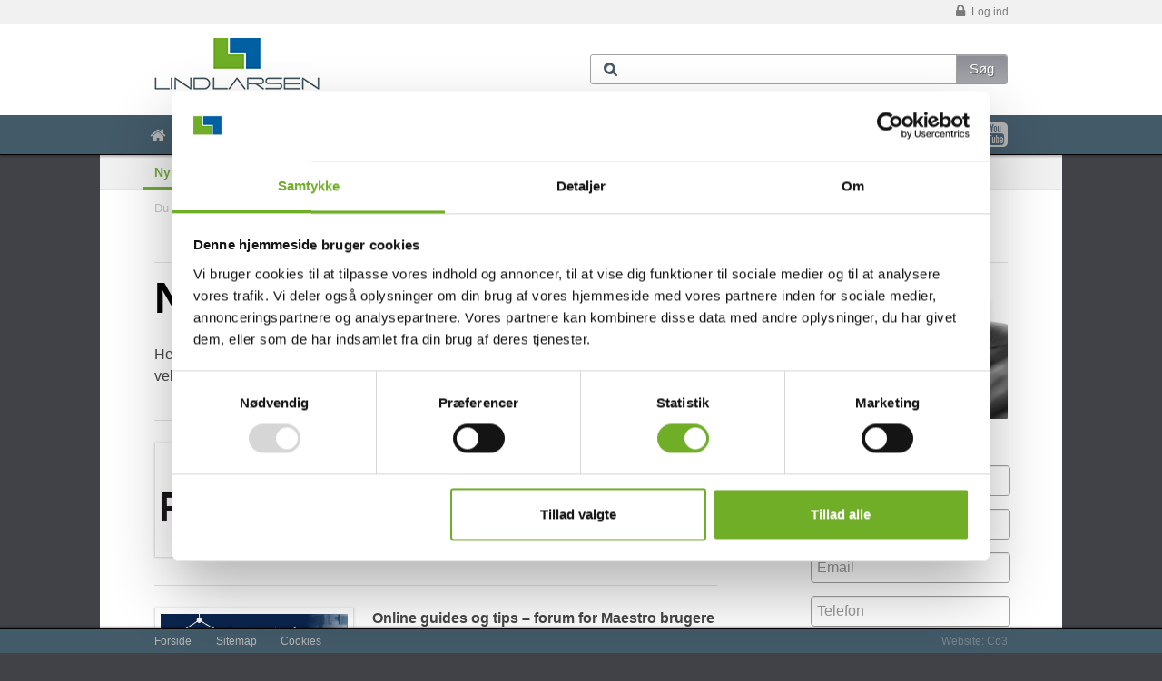

--- FILE ---
content_type: text/html; charset=utf-8
request_url: https://www.lindlarsen.com/service/nyheder-service
body_size: 8021
content:
<!DOCTYPE html>
<html lang="da">

<head>
    <meta charset="UTF-8">
    <title>
        Nyheder service
    </title>
<!--
Copyright © 2014 Co3 A/S. Alle rettigheder forbeholdes.

Co3 A/S
Strøget 40
DK-7430 Ikast
+45 9725 0333
www.co3.dk
-->

    <meta name="viewport" content="initial-scale=1.0, width=device-width, maximum-scale=1.0">
    
    <base href="https://www.lindlarsen.com/" />
<meta name="generator" content="Dynamicweb 8" />

    
    <link rel="shortcut icon" href="">
    
    <meta http-equiv="X-UA-Compatible" content="IE=edge">
    <link href="/Files/Templates/Designs/lindlarsen/assets/css/default.css?v=3.5.0" type="text/css" rel="stylesheet">
    <link href="//netdna.bootstrapcdn.com/font-awesome/3.2.1/css/font-awesome.min.css" type="text/css" rel="stylesheet">
    <!--[if lt IE 9]>
<script src="//html5shim.googlecode.com/svn/trunk/html5.js"></script>
<script src="//cdnjs.cloudflare.com/ajax/libs/respond.js/1.1.0/respond.min.js"></script>
<![endif]-->
    
    <meta property="og:type" content="website">
    <meta property="og:url" content="https://www.lindlarsen.com/service/nyheder-service">
    <meta property="og:title" content="Nyheder service">
    <meta property="og:description" content="">
    <meta property="og:image" content="https://www.lindlarsen.com/Files/Images/lindlarsen/LINDLARSEN_logo_2017.jpg">
    <!-- Google Tag Manager -->
    <script data-cookieconsetn="ignore">
    (function(w, d, s, l, i) {
        w[l] = w[l] || [];
        w[l].push({
            'gtm.start': new Date().getTime(),
            event: 'gtm.js'
        });
        var f = d.getElementsByTagName(s)[0],
            j = d.createElement(s),
            dl = l != 'dataLayer' ? '&l=' + l : '';
        j.async = true;
        j.src =
            'https://www.googletagmanager.com/gtm.js?id=' + i + dl;
        f.parentNode.insertBefore(j, f);
    })(window, document, 'script', 'dataLayer', 'GTM-WFVCQR8');
    </script>
    <!-- End Google Tag Manager -->
    <script id="Cookiebot" src="https://consent.cookiebot.com/uc.js" data-cbid="77dac420-c34b-4f94-b0f7-9600af5ba13a" data-blockingmode="auto" type="text/javascript"></script>

    
</head>

<body>
    <!-- Google Tag Manager (noscript) -->
    <noscript><iframe src="https://www.googletagmanager.com/ns.html?id=GTM-TGT6VWQ" height="0" width="0" style="display:none;visibility:hidden"></iframe></noscript>
    <!-- End Google Tag Manager (noscript) -->
    <!--@DwCookieWarning-->

<div class="e-nav-utilities-top">
  <div class="container">
    <ul class="nav nav-pills pull-right">
      
      
      
      <li><a href="/extranet/min-konto" class="js-e-login-modal-link"><i class="icon-lock"> </i> Log ind</a></li>
      
    </ul>
  </div>
</div>

<div class="e-header">
  <div class="container">
    <div class="row-fluid">
      <div class="span4"> <a href="/" class="e-logo pull-left"><img src="/Files/Images/lindlarsen/LINDLARSEN_logo_2017.jpg" alt="Espresso"></a>
      </div>
      
      <div class="span6 pull-right visible-desktop">
        <form action="/Default.aspx" class="e-search-form" method="get"><input type="hidden" name="ID" value="1145" />
          <div class="e-search-box">
            <button type="submit" class="btn icon search pull-left"><i class="icon-search"></i>
            </button>
            <input type="text" name="q" value="">
            <button type="submit" class="btn">
              S&oslash;g
            </button>
          </div>
        </form>
      </div>
      
    </div>
  </div>
</div>

<div class="e-nav-global-top js-e-nav-global-top">
  <div class="container">
    <div class="navbar navbar-inverse">
      <div class="navbar-inner">
        <div class="container">
          <div class="lindlarsen-some-icons pull-right hidden-desktop hidden-phone">
            <a class="unstyled" href="https://www.linkedin.com/company/lindlarsen-a-s" target="_blank"><i class="icon-linkedin-sign icon-2x"></i></a>
            <a class="unstyled" href="https://www.youtube.com/user/LINDLARSEN1" target="_blank"><i class="icon-youtube-sign icon-2x"></i></a>
          </div>
          <form action="/Default.aspx" class="e-search-form hidden-desktop" method="get"><input type="hidden" name="ID" value="1145" />
            <div class="e-search-box">
              <button type="submit" class="btn icon pull-left"><i class="icon-search"></i></button>
              <input type="text" name="q" value="">
              <button type="submit" class="btn">S&oslash;g</button>
            </div>
          </form>
          <button type="button" class="btn btn-navbar" data-toggle="collapse" data-target=".e-nav-global-top .nav-collapse"> <i class="icon-reorder icon-large"></i> <strong>Menu</strong> </button>
          <div class="nav-collapse collapse">
            <ul class="nav">
              <li>
  <a href="/" title="Forside" class="notext ">
    <i class="icon-home notext icon-large"> </i>  </a>
</li>
<li>
  <a href="/om-os">Om os</a>
</li>
<li>
  <a href="/vaerdi-og-loesninger">Værdi og løsninger</a>
</li>
<li>
  <a href="/anlaeg-og-maskiner">Anlæg og maskiner</a>
</li>
<li>
  <a href="/parts">Parts</a>
</li>
<li class="inpath active ">
  <a href="/service">Service</a>
</li>
<li>
  <a href="/kontakt">Kontakt</a>
</li>
            </ul>
          </div>
        </div>
      </div>
    </div>
    <div class="lindlarsen-some-icons pull-right visible-desktop">
      <a class="unstyled" href="https://www.linkedin.com/company/lindlarsen-a-s" target="_blank"><i class="icon-linkedin-sign icon-2x"></i></a>
      <a class="unstyled" href="https://www.youtube.com/user/LINDLARSEN1" target="_blank"><i class="icon-youtube-sign icon-2x"></i></a>
    </div>
  </div>
</div>


<!--Include(inc/search.html)-->
<div class="e-wrapper">

<div class="e-nav-local-top js-e-nav-local-top hidden-phone">
  <div class="container">
    <div class="navbar">
      <div class="navbar-inner">
        <div class="container">
          <ul class="nav">
            <li class="inpath active ">
  <a href="/service/nyheder-service">Nyheder service</a>
</li>
<li>
  <a href="/service/servicebestilling">Servicebestilling</a>
</li>
<li>
  <a href="/service/software-training">Software-training</a>
</li>
<li>
  <a href="/service/renoveringspindler">Renoveringspindler</a>
</li>
          </ul>
        </div>
      </div>
    </div>
  </div>
</div>



<div class="e-breadcrumb">
  <div class="container">
    <ul class="breadcrumb hidden-phone">
      <li>Du er her:</li>
      <li>
        <a href="/">Forside</a>
      </li>
      <li itemscope="" itemtype="http://data-vocabulary.org/Breadcrumb">
        <span class="divider">/</span>
        <a href="/service" itemprop="url">
          <span itemprop="title">Service</span>
        </a>
      </li>
      <li itemscope="" itemtype="http://data-vocabulary.org/Breadcrumb">
        <span class="divider">/</span>
        <a href="/service/nyheder-service" itemprop="url">
          <span itemprop="title">Nyheder service</span>
        </a>
      </li>
    </ul>
    <ul class="breadcrumb visible-phone">
      <li>Du er her:</li>
      <li>Service</li>
    </ul>
  </div>
</div>

<!--Include(inc/page-title.html)-->
 


<div class="container e-content">
  <div class="row">
    <div id="dwcontent-featured-span8" class="featured e-column span8">
      <div class="row"> 
        <div class="span8">
    <a class="pidlink" name="12522" id="12522"></a>
    
        
    

    <h1>Nyheder og tilbud service</h1>

<p>Her finder du aktuelle nyheder omkring service&nbsp;og løsninger&nbsp;på service. Du er altid velkommen til at kontakte os. Vi hjælper dig gerne med at finde en god løsning til dig.</p>

    
  </div>
</div>
<a class="pidlink" name="12523" id="12523"></a>
<hr class="">
<div class="row"> 
    <div class="span3 e-donotstack">
    

  <a href="/service/nyheder-service/koerer-du-til-maskinerne-gaar-i-stykker" title="" target="" class="e-img">
    <img src="/admin/public/getimage.ashx?image=/Files/Images/Service/PLUSSERVICE_LOGO.jpg&amp;crop=0&amp;fix=br&amp;Width=380&amp;" alt="" class="zoom, border">
  </a>
  



    </div>

    <div class="span5 e-donotstack">
    <a class="pidlink" name="18093" id="18093"></a>
    <p><strong>Kend os på Plusset</strong></p>

<p>Få maksimal oppetid og lavere driftsomkostninger med LINDLARSEN´s Plus Servicekoncept – helt uden binding.&nbsp;Læs mere <a class="btn btn-primary" href="/service/nyheder-service/plus-servicekoncept">her</a></p>

    
    </div>
</div>
<a class="pidlink" name="13690" id="13690"></a>
<hr class="">
<div class="row"> 
    <div class="span3 e-donotstack">
    

  <a href="/anlaeg-og-maskiner/nyheder-produkter-og-tilbud-maskiner/maestro-social-lab" title="" target="" class="e-img">
    <img src="/admin/public/getimage.ashx?image=/Files/Images/Anl%c3%a6g-og-maskiner/Produktnyheder/Maestro-lab-topnews.jpg&amp;crop=0&amp;fix=br&amp;Width=380&amp;" alt="" class="zoom, border">
  </a>
  



    </div>

    <div class="span5 e-donotstack">
    <a class="pidlink" name="17812" id="17812"></a>
    <p><span style="font-weight: 600;">Online guides og tips – forum for Maestro brugere</span></p>

<p>Maestro Social Lab er et nyt forum for brugere af SCM Maestro Lab CNC CAD/CAM-software.&nbsp;<a href="/anlaeg-og-maskiner/nyheder-produkter-og-tilbud-maskiner/maestro-social-lab">Læs mere her</a></p>

    
    </div>
</div>
<a class="pidlink" name="13511" id="13511"></a>
<hr class="">
<div class="row"> 
    <div class="span3 e-donotstack">
    

  <a href="/service/software-training" title="" target="" class="e-img">
    <img src="/admin/public/getimage.ashx?image=/Files/Images/Service/CNC-training2.jpg&amp;crop=0&amp;fix=br&amp;Width=380&amp;" alt="" class="zoom, border">
  </a>
  



    </div>

    <div class="span5 e-donotstack">
    <a class="pidlink" name="12524" id="12524"></a>
    <p><strong>Nye CNC operatører eller tid til en opfriskning?</strong></p>

<p>Vi gennemfører træning i SCM’s CNC software Maestro, taler teknologi i stort og småt, og ser på nye muligheder i nuværende og fremtidige versioner.&nbsp;Læs mere <a class="btn btn-primary" href="/service/software-training">her</a></p>

    
    </div>
</div>
<a class="pidlink" name="12547" id="12547"></a>
<hr class="">
<div class="row"> 
    <div class="span3 e-donotstack">
    

  <a href="/service/nyheder-service/service-paa-overflade-udstyr" title="" target="" class="e-img">
    <img src="/admin/public/getimage.ashx?image=/Files/Images/Service/John-Boegh-lak.jpg&amp;crop=0&amp;fix=br&amp;Width=380&amp;" alt="" class="zoom, border">
  </a>
  



    </div>

    <div class="span5 e-donotstack">
    <a class="pidlink" name="12526" id="12526"></a>
    <p><strong>Servicering af udstyr til overfladebehandling</strong></p>

<p>Med eget værksted og&nbsp;stort lager kan vi servicere det meste udstyr indenfor pumper, sprøjteudstyr og maskiner til overfladebehandling.&nbsp;Læs mere <a class="btn btn-primary" href="/service/nyheder-service/service-paa-overflade-udstyr">her</a></p>

    
    </div>
</div>
<a class="pidlink" name="12525" id="12525"></a>
<hr class="">
<div class="row"> 
    <div class="span3 e-donotstack">
    

  <a href="/service/nyheder-service/koerer-du-til-maskinerne-gaar-i-stykker" title="" target="" class="e-img">
    <img src="/admin/public/getimage.ashx?image=/Files/Images/Service/maskineidrift1.jpg&amp;crop=0&amp;fix=br&amp;Width=380&amp;" alt="" class="zoom, border">
  </a>
  



    </div>

    <div class="span5 e-donotstack">
    <a class="pidlink" name="14404" id="14404"></a>
    <p><strong>Kører du til maskinerne går i stykker?</strong></p>

<p>Mange gør… og andre har fokus på forebyggende vedligehold som giver en bedre økonomi og drift.&nbsp;Læs mere <a class="btn btn-primary" href="/service/nyheder-service/koerer-du-til-maskinerne-gaar-i-stykker">her</a></p>

    
    </div>
 
      </div>
    </div>
    
    <div id="dwcontent-sidebar-span3" class="e-column span3 offset1">
      <div class="row"> 
        <div class="span3">
    <a class="pidlink" name="12584" id="12584"></a>
    
        
    

    <h4><span style="font-weight: 600;">Kontakt</span></h4>

    
  </div>
<div class="span3">
    <a class="pidlink" name="12585" id="12585"></a>
    
        
    
  <a  class="e-img">
    <img src="/admin/public/getimage.ashx?image=/Files/Images/Om-os/kontaktos-ikon.jpg&amp;crop=0&amp;fix=br&amp;Width=940&amp;" alt="" class="">
  </a>
  
  

    

    <p><strong>Send os en forespørgsel</strong></p>

    
  </div>
<div class="span3">
    <a class="pidlink" name="18545" id="18545"></a>
    
        
    

    
    

        <style type="text/css">
            .formtable td {
                padding: 3px;
            }

            .formtable .columnCell {
                vertical-align: top;
            }

            .formtable .labelCell {
                vertical-align: top;
                padding-right: 10px;
            }

            .formtable .descriptionCell {
                font-size: 0.8em;
                opacity: 0.8;
                padding: 0px;
                padding-left: 3px;
                padding-bottom: 5px;
                max-height: 0.8em;
                line-height: 1.0em;
            }

            .formtable input[type=text],
            .formtable input[type=password],
            .formtable textarea {
                min-width: 90%;
            }

            .descriptionRow,
            .labelCell {
                display: none;
            }
        </style>
        <style type="text/css">
            
        </style>
        <form method="post"
              action="/Admin/Public/404.aspx"
              enctype="multipart/form-data"
              class=" js-e-form-dw"
              id="dw-form-10"
              onsubmit="s=function(e){e.elements['FormCH1_h'].value='26649ac8cdf588056f5198e1c874ad67';e.elements['_sys_to_email'].value='';e.setAttribute('action', 'Default.aspx?ID=1715');return true};return s(this);">

            <input type="hidden" name="FormPID" value="18545" />
<input type="hidden" name="FormID" value="10" />
<input type="hidden" name="cmd" value="save" />
<input type="hidden" name="_sys_to_email" value="bot@dynamicweb.com" />
<input type="hidden" name="FormCH1_h" value="" />
<input type="hidden" name="FormCH1_f" value="73afcf513a43a8d7f457a1f1415e4608" />
<input type="hidden" name="FormCH1_s" value="0d36140afc867247a6065055f4559f70" />
<input type="hidden" name="FormCH1_i" value="1b21734d054216135996e9bdc690cd37" />


            
            <input type="hidden" name="__server_ts" id="__server_ts" value="1768733954" />
            <input type="hidden" name="__client_ready_ts" id="__client_ready_ts" value="" />
            <input type="hidden" name="__js_gate" id="__js_gate" value="0" />
            <span id="__hp_container"
                  style="position:absolute;left:-9999px;top:auto;width:1px;height:1px;overflow:hidden;"
                  aria-hidden="true"></span>

            <noscript>
                <div class="form-alert form-alert--warning" role="alert" aria-live="polite" style="margin:8px 0;">
                    JavaScript skal være slået til for at sende denne formular.
                </div>
            </noscript>

            <table class="formtable">

        <tr class="fieldRow">
            <td class="labelCell">
                    <label for="Navn">
                        Navn 
                    </label>
            </td>
            <td><input type="text" id="Navn" name="Navn" placeholder="Navn" required /></td>
        </tr>
        <tr class="descriptionRow">
            <td class="descriptionCell"></td>
            <td class="descriptionCell">
                <small></small>
            </td>
        </tr>
        <tr class="fieldRow">
            <td class="labelCell">
                    <label for="Firma">
                        Firmanavn 
                    </label>
            </td>
            <td><input type="text" id="Firma" name="Firma" placeholder="Firmanavn" required /></td>
        </tr>
        <tr class="descriptionRow">
            <td class="descriptionCell"></td>
            <td class="descriptionCell">
                <small></small>
            </td>
        </tr>
        <tr class="fieldRow">
            <td class="labelCell">
                    <label for="Email">
                        Email 
                    </label>
            </td>
            <td><input type="text" id="Email" name="Email" placeholder="Email" required /></td>
        </tr>
        <tr class="descriptionRow">
            <td class="descriptionCell"></td>
            <td class="descriptionCell">
                <small></small>
            </td>
        </tr>
        <tr class="fieldRow">
            <td class="labelCell">
                    <label for="Telefon">
                        Telefon 
                    </label>
            </td>
            <td><input type="text" id="Telefon" name="Telefon" placeholder="Telefon" required /></td>
        </tr>
        <tr class="descriptionRow">
            <td class="descriptionCell"></td>
            <td class="descriptionCell">
                <small></small>
            </td>
        </tr>
        <tr class="fieldRow">
            <td class="labelCell">
                    <label for="Besked">
                        Din besked 
                    </label>
            </td>
            <td><textarea rows="0" id="Besked" name="Besked" placeholder="Din besked" required></textarea></td>
        </tr>
        <tr class="descriptionRow">
            <td class="descriptionCell"></td>
            <td class="descriptionCell">
                <small></small>
            </td>
        </tr>
        <tr class="fieldRow">
            <td class="labelCell">
            </td>
            <td><input type="submit" id="Enter" name="Enter" class="btn btn-primary btn-large" value="Send" /></td>
        </tr>
        <tr class="descriptionRow">
            <td class="descriptionCell"></td>
            <td class="descriptionCell">
                <small></small>
            </td>
        </tr>


            </table>
        </form>
		<script>
        (function () {
            // Juster ved behov
            var MIN_SECONDS = 6;

            // Sæt til true for at teste, at vi overhovedet kan blokere submit
            var FORCE_BLOCK = false;

            function nowSec() {
                return Math.floor(new Date().getTime() / 1000);
            }

            var form = document.getElementById('dw-form-10');
            if (!form) {
                console.log('[HP] Form not found:', 'dw-form-10');
                return;
            }

            // VIGTIGT: find helper-felterne INDE I FORMEN, ikke globalt
            var serverTsEl    = form.querySelector('input[name="__server_ts"]');
            var clientReadyTs = form.querySelector('input[name="__client_ready_ts"]');
            var jsGate        = form.querySelector('input[name="__js_gate"]');
            var hpContainer   = form.querySelector('#__hp_container');

            console.log('[HP] init', {
                hasServerTs: !!serverTsEl,
                hasClientReadyTs: !!clientReadyTs,
                hasJsGate: !!jsGate,
                hasHpContainer: !!hpContainer
            });

            if (!serverTsEl || !clientReadyTs || !jsGate || !hpContainer) {
                return;
            }

            // Markér at JS kører
            clientReadyTs.value = '' + nowSec();
            jsGate.value = '1';

            // Dynamisk honeypot-felt (nyt navn for hver load)
            var hpName = 'hp_' + Math.random().toString(36).substring(2, 10);
            var hp = document.createElement('input');
            hp.type = 'text';
            hp.name = hpName;
            hp.id = hpName;
            hp.autocomplete = 'off';
            hp.tabIndex = -1;
            hp.style.position = 'absolute';
            hp.style.left = '-9999px';
            hp.setAttribute('aria-hidden', 'true');
            hpContainer.appendChild(hp);

            console.log('[HP] honeypot created with name/id =', hpName);

            function isTooFast() {
                var serverTs = parseInt(serverTsEl.value, 10);
                if (isNaN(serverTs) || !serverTs) {
                    return false;
                }
                var elapsed = nowSec() - serverTs;
                return elapsed < MIN_SECONDS;
            }

            function looksLikeBot() {
                // Honeypot udfyldt?
                if (hp && hp.value && hp.value.trim() !== '') {
                    return true;
                }
                // JS-gate ikke korrekt sat?
                if (!jsGate || jsGate.value !== '1') {
                    return true;
                }
                return false;
            }

            function fakeSuccess() {
                try {
                    var msg = document.createElement('div');
                    msg.className = 'alert alert-success';
                    msg.innerHTML = 'Tak for din henvendelse.';
                    form.parentNode.replaceChild(msg, form);
                } catch (e) {
                    // gør ikke mere, hvis det fejler
                }
            }

            form.addEventListener('submit', function (e) {
                var tooFast = isTooFast();
                var botLike = looksLikeBot();

                console.log('[HP] submit debug:', {
                    MIN_SECONDS: MIN_SECONDS,
                    tooFast: tooFast,
                    botLike: botLike,
                    hpValue: hp.value,
                    jsGate: jsGate.value,
                    FORCE_BLOCK: FORCE_BLOCK
                });

                // Hardcore test: blokér ALT submit
                if (FORCE_BLOCK) {
                    e.preventDefault();
                    if (e.stopImmediatePropagation) {
                        e.stopImmediatePropagation();
                    }
                    alert('FORCE_BLOCK: Submit er blokeret af honeypot-scriptet.');
                    return false;
                }

                if (tooFast || botLike) {
                    e.preventDefault();
                    if (e.stopImmediatePropagation) {
                        e.stopImmediatePropagation();
                    }
                    fakeSuccess();
                    return false;
                }
            }, true);
        })();
    </script>



  </div>
<div class="span3">
    <a class="pidlink" name="12587" id="12587"></a>
    
        
    

    <p><strong>Find kontaktperson</strong> <a class="arrow-right" href="/kontakt">her</a></p>

    
  </div>
</div>
<a class="pidlink" name="12588" id="12588"></a>
<hr class="">
<div class="row"> 
 
      </div>
    </div>
     
  </div>
   
</div>


 

<div class="e-nav-local-bottom visible-phone">
  <div class="container">
    <div class="row">
      <div class="span12">
        <div class="e-panel">
          <div class="e-panel-cap">
            <h4><small>Menu</small></h4>
          </div>
          <ul class="nav nav-stacked">
            <li class="active inpath has-children ">
  <a href="/service/nyheder-service">Nyheder service</a>
  <ul class="nav nav-stacked">
    <li>
      <a href="/service/nyheder-service/service-paa-overflade-udstyr">Service på overflade-udstyr</a>
    </li>
    <li>
      <a href="/service/nyheder-service/koerer-du-til-maskinerne-gaar-i-stykker">Kører du til maskinerne går i stykker?</a>
    </li>
    <li>
      <a href="/service/nyheder-service/plus-servicekoncept">Plus Servicekoncept</a>
    </li>
  </ul>
</li>
<li>
  <a href="/service/servicebestilling">Servicebestilling</a>
</li>
<li>
  <a href="/service/software-training">Software-training</a>
</li>
<li>
  <a href="/service/renoveringspindler">Renoveringspindler</a>
</li>
          </ul>
        </div>
      </div>
    </div>
  </div>
</div>
 

<div class="e-footer">
  <div class="container">
    <div class="row"> 
      <!--@Global:Paragraph.Content(4791)--> 
          <div class="span4">
    <a class="pidlink" name="4792" id="4792"></a>
	
    
    <h4>Kontakt os</h4>

<p>LINDLARSEN A/S<br />
Virkelyst 28<br />
7400 Herning</p>

<p>Tel.: 9626 9626<br />
Service: 9626 9670<br />
Reservedele: 9626 9650<br />
Forbrugsvarer: 9626 9680</p>

<p><a href="mailto:info@lindlarsen.com?subject=Kontakt%20fra%20hjemmeside">info@lindlarsen.com</a><br />
<a href="/kontakt#6511">Kontakt en medarbejder</a></p>

<p>&nbsp;</p>

<p>&nbsp;</p>

<p>CVR-Nr.: DK33500734&nbsp;</p>

<p>&nbsp;</p>

<p><a class="unstyled" href="https://www.youtube.com/user/LINDLARSEN1" target="_blank"><i class="icon-youtube-sign icon-3x">&nbsp;</i></a> <a class="unstyled" href="https://www.linkedin.com/company/lindlarsen-a-s" target="_blank"><i class="icon-linkedin-sign icon-3x">&nbsp;</i></a> <a href="https://www.dnb.com/da-dk/produkter-og-tjenester/live-rating-logo" target="_blank"><img style="height:55px;" src="https://ratinglogo.bisnode.com/285184-8039087400830966196.svg" /></a></p>

    
	</div> 
          <div class="span4">
    <a class="pidlink" name="4793" id="4793"></a>
	
    
    <h4>Åbningstider</h4>

<p>mandag til torsdag: kl. 7.00 - kl. 16.00<br />
fredag: kl. 7.00 - kl.&nbsp;15.00</p>

<p>Døgnåben vagttelefon: 9626 9670</p>

<p><a class="arrow-right" href="http://www.google.com/maps/place/LINDLARSEN+A%2FS/@56.146975,9.0580374,16z/data=!4m2!3m1!1s0x464bbe7df945d507:0xb4a960360cfdcc13" target="_blank">Find vej</a></p>

<h4 style="font-family: &quot;Open Sans&quot;, &quot;Helvetica Neue&quot;, Helvetica, Arial, sans-serif; font-size: 16px;">Åbningstider jul 2025</h4>

<p>Vi har lukket fra den 23.12.2025 til den 1.1.2026.</p>

<p>Vagttelefonen på 9626 9626 besvares i hele perioden.&nbsp;</p>

    
	</div> 
          <div class="span4">
    <a class="pidlink" name="4794" id="4794"></a>
	
    
    <h4>SEND os en forespørgseL:</h4>

    

        <style type="text/css">
            .formtable td {
                padding: 3px;
            }

            .formtable .columnCell {
                vertical-align: top;
            }

            .formtable .labelCell {
                vertical-align: top;
                padding-right: 10px;
            }

            .formtable .descriptionCell {
                font-size: 0.8em;
                opacity: 0.8;
                padding: 0px;
                padding-left: 3px;
                padding-bottom: 5px;
                max-height: 0.8em;
                line-height: 1.0em;
            }

            .formtable input[type=text],
            .formtable input[type=password],
            .formtable textarea {
                min-width: 90%;
            }

            .descriptionRow,
            .labelCell {
                display: none;
            }
        </style>
        <style type="text/css">
            
        </style>
        <form method="post"
              action="/Admin/Public/404.aspx"
              enctype="multipart/form-data"
              class=" js-e-form-dw"
              id="dw-form-10"
              onsubmit="s=function(e){e.elements['FormCH1_h'].value='26649ac8cdf588056f5198e1c874ad67';e.elements['_sys_to_email'].value='';e.setAttribute('action', 'Default.aspx?ID=1715');return true};return s(this);">

            <input type="hidden" name="FormPID" value="4794" />
<input type="hidden" name="FormID" value="10" />
<input type="hidden" name="cmd" value="save" />
<input type="hidden" name="_sys_to_email" value="bot@dynamicweb.com" />
<input type="hidden" name="FormCH1_h" value="" />
<input type="hidden" name="FormCH1_f" value="73afcf513a43a8d7f457a1f1415e4608" />
<input type="hidden" name="FormCH1_s" value="0d36140afc867247a6065055f4559f70" />
<input type="hidden" name="FormCH1_i" value="1b21734d054216135996e9bdc690cd37" />


            
            <input type="hidden" name="__server_ts" id="__server_ts" value="1768733954" />
            <input type="hidden" name="__client_ready_ts" id="__client_ready_ts" value="" />
            <input type="hidden" name="__js_gate" id="__js_gate" value="0" />
            <span id="__hp_container"
                  style="position:absolute;left:-9999px;top:auto;width:1px;height:1px;overflow:hidden;"
                  aria-hidden="true"></span>

            <noscript>
                <div class="form-alert form-alert--warning" role="alert" aria-live="polite" style="margin:8px 0;">
                    JavaScript skal være slået til for at sende denne formular.
                </div>
            </noscript>

            <table class="formtable">

        <tr class="fieldRow">
            <td class="labelCell">
                    <label for="Navn">
                        Navn 
                    </label>
            </td>
            <td><input type="text" id="Navn" name="Navn" placeholder="Navn" required /></td>
        </tr>
        <tr class="descriptionRow">
            <td class="descriptionCell"></td>
            <td class="descriptionCell">
                <small></small>
            </td>
        </tr>
        <tr class="fieldRow">
            <td class="labelCell">
                    <label for="Firma">
                        Firmanavn 
                    </label>
            </td>
            <td><input type="text" id="Firma" name="Firma" placeholder="Firmanavn" required /></td>
        </tr>
        <tr class="descriptionRow">
            <td class="descriptionCell"></td>
            <td class="descriptionCell">
                <small></small>
            </td>
        </tr>
        <tr class="fieldRow">
            <td class="labelCell">
                    <label for="Email">
                        Email 
                    </label>
            </td>
            <td><input type="text" id="Email" name="Email" placeholder="Email" required /></td>
        </tr>
        <tr class="descriptionRow">
            <td class="descriptionCell"></td>
            <td class="descriptionCell">
                <small></small>
            </td>
        </tr>
        <tr class="fieldRow">
            <td class="labelCell">
                    <label for="Telefon">
                        Telefon 
                    </label>
            </td>
            <td><input type="text" id="Telefon" name="Telefon" placeholder="Telefon" required /></td>
        </tr>
        <tr class="descriptionRow">
            <td class="descriptionCell"></td>
            <td class="descriptionCell">
                <small></small>
            </td>
        </tr>
        <tr class="fieldRow">
            <td class="labelCell">
                    <label for="Besked">
                        Din besked 
                    </label>
            </td>
            <td><textarea rows="0" id="Besked" name="Besked" placeholder="Din besked" required></textarea></td>
        </tr>
        <tr class="descriptionRow">
            <td class="descriptionCell"></td>
            <td class="descriptionCell">
                <small></small>
            </td>
        </tr>
        <tr class="fieldRow">
            <td class="labelCell">
            </td>
            <td><input type="submit" id="Enter" name="Enter" class="btn btn-primary btn-large" value="Send" /></td>
        </tr>
        <tr class="descriptionRow">
            <td class="descriptionCell"></td>
            <td class="descriptionCell">
                <small></small>
            </td>
        </tr>


            </table>
        </form>
		<script>
        (function () {
            // Juster ved behov
            var MIN_SECONDS = 6;

            // Sæt til true for at teste, at vi overhovedet kan blokere submit
            var FORCE_BLOCK = false;

            function nowSec() {
                return Math.floor(new Date().getTime() / 1000);
            }

            var form = document.getElementById('dw-form-10');
            if (!form) {
                console.log('[HP] Form not found:', 'dw-form-10');
                return;
            }

            // VIGTIGT: find helper-felterne INDE I FORMEN, ikke globalt
            var serverTsEl    = form.querySelector('input[name="__server_ts"]');
            var clientReadyTs = form.querySelector('input[name="__client_ready_ts"]');
            var jsGate        = form.querySelector('input[name="__js_gate"]');
            var hpContainer   = form.querySelector('#__hp_container');

            console.log('[HP] init', {
                hasServerTs: !!serverTsEl,
                hasClientReadyTs: !!clientReadyTs,
                hasJsGate: !!jsGate,
                hasHpContainer: !!hpContainer
            });

            if (!serverTsEl || !clientReadyTs || !jsGate || !hpContainer) {
                return;
            }

            // Markér at JS kører
            clientReadyTs.value = '' + nowSec();
            jsGate.value = '1';

            // Dynamisk honeypot-felt (nyt navn for hver load)
            var hpName = 'hp_' + Math.random().toString(36).substring(2, 10);
            var hp = document.createElement('input');
            hp.type = 'text';
            hp.name = hpName;
            hp.id = hpName;
            hp.autocomplete = 'off';
            hp.tabIndex = -1;
            hp.style.position = 'absolute';
            hp.style.left = '-9999px';
            hp.setAttribute('aria-hidden', 'true');
            hpContainer.appendChild(hp);

            console.log('[HP] honeypot created with name/id =', hpName);

            function isTooFast() {
                var serverTs = parseInt(serverTsEl.value, 10);
                if (isNaN(serverTs) || !serverTs) {
                    return false;
                }
                var elapsed = nowSec() - serverTs;
                return elapsed < MIN_SECONDS;
            }

            function looksLikeBot() {
                // Honeypot udfyldt?
                if (hp && hp.value && hp.value.trim() !== '') {
                    return true;
                }
                // JS-gate ikke korrekt sat?
                if (!jsGate || jsGate.value !== '1') {
                    return true;
                }
                return false;
            }

            function fakeSuccess() {
                try {
                    var msg = document.createElement('div');
                    msg.className = 'alert alert-success';
                    msg.innerHTML = 'Tak for din henvendelse.';
                    form.parentNode.replaceChild(msg, form);
                } catch (e) {
                    // gør ikke mere, hvis det fejler
                }
            }

            form.addEventListener('submit', function (e) {
                var tooFast = isTooFast();
                var botLike = looksLikeBot();

                console.log('[HP] submit debug:', {
                    MIN_SECONDS: MIN_SECONDS,
                    tooFast: tooFast,
                    botLike: botLike,
                    hpValue: hp.value,
                    jsGate: jsGate.value,
                    FORCE_BLOCK: FORCE_BLOCK
                });

                // Hardcore test: blokér ALT submit
                if (FORCE_BLOCK) {
                    e.preventDefault();
                    if (e.stopImmediatePropagation) {
                        e.stopImmediatePropagation();
                    }
                    alert('FORCE_BLOCK: Submit er blokeret af honeypot-scriptet.');
                    return false;
                }

                if (tooFast || botLike) {
                    e.preventDefault();
                    if (e.stopImmediatePropagation) {
                        e.stopImmediatePropagation();
                    }
                    fakeSuccess();
                    return false;
                }
            }, true);
        })();
    </script>



	</div> 
    </div>
  </div>
</div>

</div>
<div class="e-nav-utilities-bottom">
  <div class="container">
    <ul class="nav nav-pills">
      
      <li>
  <a href="/forside-1">Forside</a>
</li>
<li>
  <a href="/sitemap">Sitemap</a>
</li>
<li>
  <a href="/cookies">Cookies</a>
</li>
      <li class="e-website-by"><a href="http://www.co3.dk/" title="Co3 - Webbureauet der forst&aring;r din forretning" target="_blank">Website: Co3</a></li>
    </ul>
  </div>
</div> 

<!--DwTemplateTags--> 


    

    
<div class="e-login js-e-login-modal e-modal-fixed modal hide" data-redirect="/Default.aspx?ID=1715">
  <div class="modal-header">
    <button type="button" class="close" data-dismiss="modal">&times;</button>
    <h3 class="e-label">Log ind</h3>
  </div>
  <div class="modal-body">
    
    
    
    <div class="js-e-login-modal-load-content">
      <div class="row-fluid">
  <div class="span5 offset1 well">
    <h3><i class="icon-lock"></i>Log ind</h3>
    <form class="form-vertical" name="ExtUserForm" method="post" action="">
      <fieldset>
        <div class="control-group">
          <label class="control-label" for="Username">Brugernavn</label>
          <div class="controls">
            <input class="required input-block-level" id="Username" name="Username" type="text" tabindex="1" value="">
          </div>
        </div>
        <div class="control-group">
          <label class="control-label" for="Password">Adgangskode</label>
          <div class="controls">
            <input class="required input-block-level" id="Password" type="password" name="Password" tabindex="2" value="">
          </div>
        </div>
        <div class="control-group">
          <div class="controls">
            <label class="checkbox">
              
              <input type="checkbox" name="eExtranetRemember" class="eExtranetRemember" tabindex="4">
              
              Husk mig p&aring; denne computer</label>
            <input type="hidden" value="" name="DWExtranetUsernameRemember" class="eExtranetRememberUsername">
            <input type="hidden" value="" name="DWExtranetPasswordRemember" class="eExtranetRememberPassword">
          </div>
        </div>
        <div class="form-actions">
          <button class="btn btn-primary" type="submit" tabindex="3">Log ind</button>
        </div>
        <p>Hj&aelig;lp: <a href="/extranet/glemt-password">Glemt adgangskode?</a></p>
      </fieldset>
    </form>
  </div>
  <div class="span4 offset1">
    <h3><i class="icon-user">&nbsp;</i>Få en konto</h3>

<ul class="icons-ul">
	<li><i class="icon-li icon-ok text-success">&nbsp;</i>Bestil varer hurtigt via varenumre</li>
	<li><i class="icon-li icon-ok text-success">&nbsp;</i>Gem varer på favoritlister</li>
	<li><i class="icon-li icon-ok text-success">&nbsp;</i>Genbestil varer hurtigt</li>
	<li><i class="icon-li icon-ok text-success">&nbsp;</i>Se din ordrehistorik</li>
</ul>

<p><small><strong>Bemærk!</strong> Kun autoriserede Lighthouse-forhandlere kan få en konto. Som privatperson kan du købe vores produkter hos <a href="Default.aspx?ID=1226">din nærmeste forhandler</a>.</small></p>

<p><a class="btn" href="javascript:void(0);">Få en konto</a></p>

  </div>
</div>

    </div>
  </div>
</div>


<!--DwTemplateTags-->

    
    <!--
Copyright © 2014 Co3 A/S. Alle rettigheder forbeholdes.

Co3 A/S
Strøget 40
DK-7430 Ikast
+45 9725 0333
www.co3.dk
-->
    <script async="" src="/Files/Templates/Designs/lindlarsen/assets/js/default.min.js?v=3.5.0"></script>
    <script type="text/javascript">
    var _lsa = {
        a: 1000678
    };
    (function() {
        var lsa = document.createElement('script');
        lsa.type = 'text/javascript';
        lsa.async = true;
        lsa.src = "https://www.leadscoreapp.dk/js/ls.js";
        var s = document.getElementsByTagName('script')[0];
        s.parentNode.insertBefore(lsa, s);
    })();
    </script>
</body>

</html><!-- Exe time: 0,3870098 :   < >  <PageID (1715)>  <Designs/lindlarsen/_parsed/top-top-menu-sidebar.parsed.html>  -->

--- FILE ---
content_type: text/css
request_url: https://www.lindlarsen.com/Files/Templates/Designs/lindlarsen/assets/css/default.css?v=3.5.0
body_size: 75890
content:
/*!
 * Copyright ┬® 2014 Co3 A/S. Alle rettigheder forbeholdes.
 *
 * Co3 A/S
 * Str├©get 40
 * DK-7430 Ikast
 * +45 9725 0333
 * www.co3.dk
 */@import url("//fonts.googleapis.com/css?family=Open+Sans:300,400,600");/*!
 * Bootstrap v2.3.2
 *
 * Copyright 2012 Twitter, Inc
 * Licensed under the Apache License v2.0
 * http://www.apache.org/licenses/LICENSE-2.0
 *
 * Designed and built with all the love in the world @twitter by @mdo and @fat.
 */article,aside,details,figcaption,figure,footer,header,hgroup,nav,section{display:block}audio,canvas,video{display:inline-block;*display:inline;*zoom:1}audio:not([controls]){display:none}html{font-size:100%;-webkit-text-size-adjust:100%;-ms-text-size-adjust:100%}a:focus{outline:thin dotted #333;outline:5px auto -webkit-focus-ring-color;outline-offset:-2px}a:hover,a:active{outline:0}sub,sup{position:relative;font-size:75%;line-height:0;vertical-align:baseline}sup{top:-0.5em}sub{bottom:-0.25em}img{max-width:100%;width:auto\9;height:auto;vertical-align:middle;border:0;-ms-interpolation-mode:bicubic}#map_canvas img,.google-maps img{max-width:none}button,input,select,textarea{margin:0;font-size:100%;vertical-align:middle}button,input{*overflow:visible;line-height:normal}button::-moz-focus-inner,input::-moz-focus-inner{padding:0;border:0}button,html input[type="button"],input[type="reset"],input[type="submit"]{-webkit-appearance:button;cursor:pointer}label,select,button,input[type="button"],input[type="reset"],input[type="submit"],input[type="radio"],input[type="checkbox"]{cursor:pointer}input[type="search"]{-webkit-box-sizing:content-box;-moz-box-sizing:content-box;box-sizing:content-box;-webkit-appearance:textfield}input[type="search"]::-webkit-search-decoration,input[type="search"]::-webkit-search-cancel-button{-webkit-appearance:none}textarea{overflow:auto;vertical-align:top}@media print{*{text-shadow:none !important;color:#000 !important;background:transparent !important;box-shadow:none !important}a,a:visited{text-decoration:underline}a[href]:after{content:" (" attr(href) ")"}abbr[title]:after{content:" (" attr(title) ")"}.ir a:after,a[href^="javascript:"]:after,a[href^="#"]:after{content:""}pre,blockquote{border:1px solid #999;page-break-inside:avoid}thead{display:table-header-group}tr,img{page-break-inside:avoid}img{max-width:100% !important}@page{margin:0.5cm}p,h2,.e-newsletter-popup-container .e-newsletter-popup .headline-h2,h3{orphans:3;widows:3}h2,.e-newsletter-popup-container .e-newsletter-popup .headline-h2,h3{page-break-after:avoid}}body{margin:0;font-family:Verdana,sans-serif;font-size:16px;line-height:24px;color:#474747;background-color:#414247}a{color:#435a69;text-decoration:none}a:hover,a:focus{color:#435a69;text-decoration:underline}.img-rounded{-webkit-border-radius:6px;-moz-border-radius:6px;border-radius:6px}.img-polaroid{padding:4px;background-color:#fff;border:1px solid #ccc;border:1px solid rgba(0,0,0,0.2);-webkit-box-shadow:0 1px 3px rgba(0,0,0,0.1);-moz-box-shadow:0 1px 3px rgba(0,0,0,0.1);box-shadow:0 1px 3px rgba(0,0,0,0.1)}.img-circle{-webkit-border-radius:500px;-moz-border-radius:500px;border-radius:500px}.row{margin-left:-20px;*zoom:1}.row:before,.row:after{display:table;content:"";line-height:0}.row:after{clear:both}[class*="span"]{float:left;min-height:1px;margin-left:20px}.container,.navbar-static-top .container,.navbar-fixed-top .container,.navbar-fixed-bottom .container{width:940px}.span1{width:60px}.span2{width:140px}.span3{width:220px}.span4{width:300px}.span5{width:380px}.span6{width:460px}.span7{width:540px}.span8{width:620px}.span9{width:700px}.span10{width:780px}.span11{width:860px}.span12{width:940px}.offset1{margin-left:100px}.offset2{margin-left:180px}.offset3{margin-left:260px}.offset4{margin-left:340px}.offset5{margin-left:420px}.offset6{margin-left:500px}.offset7{margin-left:580px}.offset8{margin-left:660px}.offset9{margin-left:740px}.offset10{margin-left:820px}.offset11{margin-left:900px}.offset12{margin-left:980px}.row-fluid{width:100%;*zoom:1}.row-fluid:before,.row-fluid:after{display:table;content:"";line-height:0}.row-fluid:after{clear:both}.row-fluid [class*="span"]{display:block;width:100%;min-height:34px;-webkit-box-sizing:border-box;-moz-box-sizing:border-box;box-sizing:border-box;float:left;margin-left:2.12766%;*margin-left:2.07447%}.row-fluid [class*="span"]:first-child{margin-left:0}.row-fluid .controls-row [class*="span"]+[class*="span"]{margin-left:2.12766%}.row-fluid .span1{width:6.38298%;*width:6.32979%}.row-fluid .span2{width:14.89362%;*width:14.84043%}.row-fluid .span3{width:23.40426%;*width:23.35106%}.row-fluid .span4{width:31.91489%;*width:31.8617%}.row-fluid .span5{width:40.42553%;*width:40.37234%}.row-fluid .span6{width:48.93617%;*width:48.88298%}.row-fluid .span7{width:57.44681%;*width:57.39362%}.row-fluid .span8{width:65.95745%;*width:65.90426%}.row-fluid .span9{width:74.46809%;*width:74.41489%}.row-fluid .span10{width:82.97872%;*width:82.92553%}.row-fluid .span11{width:91.48936%;*width:91.43617%}.row-fluid .span12{width:100%;*width:99.94681%}.row-fluid .offset1{margin-left:10.6383%;*margin-left:10.53191%}.row-fluid .offset1:first-child{margin-left:8.51064%;*margin-left:8.40426%}.row-fluid .offset2{margin-left:19.14894%;*margin-left:19.04255%}.row-fluid .offset2:first-child{margin-left:17.02128%;*margin-left:16.91489%}.row-fluid .offset3{margin-left:27.65957%;*margin-left:27.55319%}.row-fluid .offset3:first-child{margin-left:25.53191%;*margin-left:25.42553%}.row-fluid .offset4{margin-left:36.17021%;*margin-left:36.06383%}.row-fluid .offset4:first-child{margin-left:34.04255%;*margin-left:33.93617%}.row-fluid .offset5{margin-left:44.68085%;*margin-left:44.57447%}.row-fluid .offset5:first-child{margin-left:42.55319%;*margin-left:42.44681%}.row-fluid .offset6{margin-left:53.19149%;*margin-left:53.08511%}.row-fluid .offset6:first-child{margin-left:51.06383%;*margin-left:50.95745%}.row-fluid .offset7{margin-left:61.70213%;*margin-left:61.59574%}.row-fluid .offset7:first-child{margin-left:59.57447%;*margin-left:59.46809%}.row-fluid .offset8{margin-left:70.21277%;*margin-left:70.10638%}.row-fluid .offset8:first-child{margin-left:68.08511%;*margin-left:67.97872%}.row-fluid .offset9{margin-left:78.7234%;*margin-left:78.61702%}.row-fluid .offset9:first-child{margin-left:76.59574%;*margin-left:76.48936%}.row-fluid .offset10{margin-left:87.23404%;*margin-left:87.12766%}.row-fluid .offset10:first-child{margin-left:85.10638%;*margin-left:85.0%}.row-fluid .offset11{margin-left:95.74468%;*margin-left:95.6383%}.row-fluid .offset11:first-child{margin-left:93.61702%;*margin-left:93.51064%}.row-fluid .offset12{margin-left:104.25532%;*margin-left:104.14894%}.row-fluid .offset12:first-child{margin-left:102.12766%;*margin-left:102.02128%}[class*="span"].hide,.row-fluid [class*="span"].hide{display:none}[class*="span"].pull-right,.row-fluid [class*="span"].pull-right{float:right}.container{margin-right:auto;margin-left:auto;*zoom:1}.container:before,.container:after{display:table;content:"";line-height:0}.container:after{clear:both}.container-fluid{padding-right:20px;padding-left:20px;*zoom:1}.container-fluid:before,.container-fluid:after{display:table;content:"";line-height:0}.container-fluid:after{clear:both}p{margin:0 0 12px}.lead{margin-bottom:24px;font-size:24px;font-weight:200;line-height:36px}small,h1 small,h2 small,.e-newsletter-popup-container .e-newsletter-popup .headline-h2 small,h3 small,h4 small{font-size:85%}strong{font-weight:bold}em{font-style:italic}cite{font-style:normal}.muted,i.icon-muted{color:#a2a2a2}a.muted:hover,a.muted:focus{color:#888}.text-warning{color:#f39c12}a.text-warning:hover,a.text-warning:focus{color:#c87f0a}.text-error{color:#c0392b}a.text-error:hover,a.text-error:focus{color:#962d22}.text-info{color:#3498db}a.text-info:hover,a.text-info:focus{color:#217dbb}.text-success{color:#27ae60}a.text-success:hover,a.text-success:focus{color:#1e8449}.text-left{text-align:left}.text-right{text-align:right}.text-center{text-align:center}h1,h2,.e-newsletter-popup-container .e-newsletter-popup .headline-h2,h3,h4,h5,h6{margin:12px 0;font-family:inherit;font-weight:bold;line-height:24px;color:#000;text-rendering:optimizelegibility}h1 small,h1 .e-newsletter-popup-container .e-newsletter-popup .headline-h2 small,.e-newsletter-popup-container .e-newsletter-popup .headline-h2 h1 small,h2 small,.e-newsletter-popup-container .e-newsletter-popup .headline-h2 small,h3 .e-newsletter-popup-container .e-newsletter-popup .headline-h2 small,.e-newsletter-popup-container .e-newsletter-popup .headline-h2 h3 small,h3 small,h4 .e-newsletter-popup-container .e-newsletter-popup .headline-h2 small,.e-newsletter-popup-container .e-newsletter-popup .headline-h2 h4 small,h4 small,h5 small,h5 .e-newsletter-popup-container .e-newsletter-popup .headline-h2 small,.e-newsletter-popup-container .e-newsletter-popup .headline-h2 h5 small,h6 small,h6 .e-newsletter-popup-container .e-newsletter-popup .headline-h2 small,.e-newsletter-popup-container .e-newsletter-popup .headline-h2 h6 small{font-weight:normal;line-height:1;color:#a2a2a2}h1,h2,.e-newsletter-popup-container .e-newsletter-popup .headline-h2,h3{line-height:48px}h1{font-size:44px}h2,.e-newsletter-popup-container .e-newsletter-popup .headline-h2{font-size:36px}h3{font-size:28px}h4{font-size:20px}h5{font-size:16px}h6{font-size:13.6px}h1 small,h1 .e-newsletter-popup-container .e-newsletter-popup .headline-h2 small,.e-newsletter-popup-container .e-newsletter-popup .headline-h2 h1 small{font-size:28px}h2 small,.e-newsletter-popup-container .e-newsletter-popup .headline-h2 small{font-size:20px}h3 .e-newsletter-popup-container .e-newsletter-popup .headline-h2 small,.e-newsletter-popup-container .e-newsletter-popup .headline-h2 h3 small,h3 small{font-size:16px}h4 .e-newsletter-popup-container .e-newsletter-popup .headline-h2 small,.e-newsletter-popup-container .e-newsletter-popup .headline-h2 h4 small,h4 small{font-size:16px}.page-header{padding-bottom:11px;margin:24px 0 36px;border-bottom:1px solid #eee}ul,ol{padding:0;margin:0 0 12px 25px}ul ul,ul ol,ol ol,ol ul{margin-bottom:0}li{line-height:24px}ul.unstyled,ol.unstyled{margin-left:0;list-style:none}ul.inline,ol.inline{margin-left:0;list-style:none}ul.inline>li,ol.inline>li{display:inline-block;*display:inline;*zoom:1;padding-left:5px;padding-right:5px}dl{margin-bottom:24px}dt,dd{line-height:24px}dt{font-weight:bold}dd{margin-left:12px}.dl-horizontal{*zoom:1}.dl-horizontal:before,.dl-horizontal:after{display:table;content:"";line-height:0}.dl-horizontal:after{clear:both}.dl-horizontal dt{float:left;width:140px;clear:left;text-align:right;overflow:hidden;text-overflow:ellipsis;white-space:nowrap}.dl-horizontal dd{margin-left:160px}hr{margin:24px 0;border:0;border-top:1px solid #e2e2e2;border-bottom:1px solid #fff}abbr[title],abbr[data-original-title]{cursor:help;border-bottom:1px dotted #a2a2a2}abbr.initialism{font-size:90%;text-transform:uppercase}blockquote{padding:0 0 0 15px;margin:0 0 24px;border-left:5px solid #eee}blockquote p{margin-bottom:0;font-size:20px;font-weight:300;line-height:1.25}blockquote small,blockquote .e-newsletter-popup-container .e-newsletter-popup .headline-h2 small,.e-newsletter-popup-container .e-newsletter-popup .headline-h2 blockquote small{display:block;line-height:24px;color:#a2a2a2}blockquote small:before,blockquote .e-newsletter-popup-container .e-newsletter-popup .headline-h2 small:before,.e-newsletter-popup-container .e-newsletter-popup .headline-h2 blockquote small:before{content:'\2014 \00A0'}blockquote.pull-right{float:right;padding-right:15px;padding-left:0;border-right:5px solid #eee;border-left:0}blockquote.pull-right p,blockquote.pull-right small,blockquote.pull-right .e-newsletter-popup-container .e-newsletter-popup .headline-h2 small,.e-newsletter-popup-container .e-newsletter-popup .headline-h2 blockquote.pull-right small{text-align:right}blockquote.pull-right small:before,blockquote.pull-right .e-newsletter-popup-container .e-newsletter-popup .headline-h2 small:before,.e-newsletter-popup-container .e-newsletter-popup .headline-h2 blockquote.pull-right small:before{content:''}blockquote.pull-right small:after,blockquote.pull-right .e-newsletter-popup-container .e-newsletter-popup .headline-h2 small:after,.e-newsletter-popup-container .e-newsletter-popup .headline-h2 blockquote.pull-right small:after{content:'\00A0 \2014'}q:before,q:after,blockquote:before,blockquote:after{content:""}address{display:block;margin-bottom:24px;font-style:normal;line-height:24px}code,pre{padding:0 3px 2px;font-family:Menlo,Monaco,Consolas,"Courier New",monospace;font-size:14px;color:#3b3b3b;-webkit-border-radius:3px;-moz-border-radius:3px;border-radius:3px}code{padding:2px 4px;color:#d14;background-color:#f7f7f9;border:1px solid #e1e1e8;white-space:nowrap}pre{display:block;padding:11.5px;margin:0 0 12px;font-size:15px;line-height:24px;word-break:break-all;word-wrap:break-word;white-space:pre;white-space:pre-wrap;background-color:#f5f5f5;border:1px solid #ccc;border:1px solid rgba(0,0,0,0.15);-webkit-border-radius:3px;-moz-border-radius:3px;border-radius:3px}pre.prettyprint{margin-bottom:24px}pre code{padding:0;color:inherit;white-space:pre;white-space:pre-wrap;background-color:transparent;border:0}.pre-scrollable{max-height:340px;overflow-y:scroll}form{margin:0 0 24px}fieldset{padding:0;margin:0;border:0}legend{display:block;width:100%;padding:0;margin-bottom:24px;font-size:24px;line-height:48px;color:#3b3b3b;border:0;border-bottom:1px solid #e5e5e5}legend small,legend .e-newsletter-popup-container .e-newsletter-popup .headline-h2 small,.e-newsletter-popup-container .e-newsletter-popup .headline-h2 legend small{font-size:18px;color:#a2a2a2}label,input,button,select,textarea{font-size:16px;font-weight:normal;line-height:24px}input,button,select,textarea{font-family:Verdana,sans-serif}label{display:block;margin-bottom:5px}select,textarea,input[type="text"],input[type="password"],input[type="datetime"],input[type="datetime-local"],input[type="date"],input[type="month"],input[type="time"],input[type="week"],input[type="number"],input[type="email"],input[type="url"],input[type="search"],input[type="tel"],input[type="color"],.uneditable-input{display:inline-block;height:24px;padding:4px 6px;margin-bottom:12px;font-size:16px;line-height:24px;color:#555;-webkit-border-radius:4px;-moz-border-radius:4px;border-radius:4px;vertical-align:middle}input,textarea,.uneditable-input{width:206px}textarea{height:auto}textarea,input[type="text"],input[type="password"],input[type="datetime"],input[type="datetime-local"],input[type="date"],input[type="month"],input[type="time"],input[type="week"],input[type="number"],input[type="email"],input[type="url"],input[type="search"],input[type="tel"],input[type="color"],.uneditable-input{background-color:#fff;border:1px solid #a2a2a2;-webkit-box-shadow:inset 0 1px 1px rgba(0,0,0,0.075);-moz-box-shadow:inset 0 1px 1px rgba(0,0,0,0.075);box-shadow:inset 0 1px 1px rgba(0,0,0,0.075);-webkit-transition:border linear 0.2s,box-shadow linear 0.2s;-moz-transition:border linear 0.2s,box-shadow linear 0.2s;-o-transition:border linear 0.2s,box-shadow linear 0.2s;transition:border linear 0.2s,box-shadow linear 0.2s}textarea:focus,input[type="text"]:focus,input[type="password"]:focus,input[type="datetime"]:focus,input[type="datetime-local"]:focus,input[type="date"]:focus,input[type="month"]:focus,input[type="time"]:focus,input[type="week"]:focus,input[type="number"]:focus,input[type="email"]:focus,input[type="url"]:focus,input[type="search"]:focus,input[type="tel"]:focus,input[type="color"]:focus,.uneditable-input:focus{border-color:rgba(82,168,236,0.8);outline:0;outline:thin dotted \9;-webkit-box-shadow:inset 0 1px 1px rgba(0,0,0,0.075),0 0 8px rgba(82,168,236,0.6);-moz-box-shadow:inset 0 1px 1px rgba(0,0,0,0.075),0 0 8px rgba(82,168,236,0.6);box-shadow:inset 0 1px 1px rgba(0,0,0,0.075),0 0 8px rgba(82,168,236,0.6)}input[type="radio"],input[type="checkbox"]{margin:4px 0 0;*margin-top:0;margin-top:1px \9;line-height:normal}input[type="file"],input[type="image"],input[type="submit"],input[type="reset"],input[type="button"],input[type="radio"],input[type="checkbox"]{width:auto}select,input[type="file"]{height:34px;*margin-top:4px;line-height:34px}select{width:220px;border:1px solid #a2a2a2;background-color:#fff}select[multiple],select[size]{height:auto}select:focus,input[type="file"]:focus,input[type="radio"]:focus,input[type="checkbox"]:focus{outline:thin dotted #333;outline:5px auto -webkit-focus-ring-color;outline-offset:-2px}.uneditable-input,.uneditable-textarea{color:#a2a2a2;background-color:#fcfcfc;border-color:#a2a2a2;-webkit-box-shadow:inset 0 1px 2px rgba(0,0,0,0.025);-moz-box-shadow:inset 0 1px 2px rgba(0,0,0,0.025);box-shadow:inset 0 1px 2px rgba(0,0,0,0.025);cursor:not-allowed}.uneditable-input{overflow:hidden;white-space:nowrap}.uneditable-textarea{width:auto;height:auto}input:-moz-placeholder,textarea:-moz-placeholder{color:#999}input:-ms-input-placeholder,textarea:-ms-input-placeholder{color:#999}input::-webkit-input-placeholder,textarea::-webkit-input-placeholder{color:#999}.radio,.checkbox{min-height:24px;padding-left:20px}.radio input[type="radio"],.checkbox input[type="checkbox"]{float:left;margin-left:-20px}.controls>.radio:first-child,.controls>.checkbox:first-child{padding-top:5px}.radio.inline,.checkbox.inline{display:inline-block;padding-top:5px;margin-bottom:0;vertical-align:middle}.radio.inline+.radio.inline,.checkbox.inline+.checkbox.inline{margin-left:10px}.input-mini{width:60px}.input-small{width:90px}.input-medium{width:150px}.input-large{width:210px}.input-xlarge{width:270px}.input-xxlarge{width:530px}input[class*="span"],select[class*="span"],textarea[class*="span"],.uneditable-input[class*="span"],.row-fluid input[class*="span"],.row-fluid select[class*="span"],.row-fluid textarea[class*="span"],.row-fluid .uneditable-input[class*="span"]{float:none;margin-left:0}.input-append input[class*="span"],.input-append .uneditable-input[class*="span"],.input-prepend input[class*="span"],.input-prepend .uneditable-input[class*="span"],.row-fluid input[class*="span"],.row-fluid select[class*="span"],.row-fluid textarea[class*="span"],.row-fluid .uneditable-input[class*="span"],.row-fluid .input-prepend [class*="span"],.row-fluid .input-append [class*="span"]{display:inline-block}input,textarea,.uneditable-input{margin-left:0}.controls-row [class*="span"]+[class*="span"]{margin-left:20px}input.span1,textarea.span1,.uneditable-input.span1{width:46px}input.span2,textarea.span2,.uneditable-input.span2{width:126px}input.span3,textarea.span3,.uneditable-input.span3{width:206px}input.span4,textarea.span4,.uneditable-input.span4{width:286px}input.span5,textarea.span5,.uneditable-input.span5{width:366px}input.span6,textarea.span6,.uneditable-input.span6{width:446px}input.span7,textarea.span7,.uneditable-input.span7{width:526px}input.span8,textarea.span8,.uneditable-input.span8{width:606px}input.span9,textarea.span9,.uneditable-input.span9{width:686px}input.span10,textarea.span10,.uneditable-input.span10{width:766px}input.span11,textarea.span11,.uneditable-input.span11{width:846px}input.span12,textarea.span12,.uneditable-input.span12{width:926px}.controls-row{*zoom:1}.controls-row:before,.controls-row:after{display:table;content:"";line-height:0}.controls-row:after{clear:both}.controls-row [class*="span"],.row-fluid .controls-row [class*="span"]{float:left}.controls-row .checkbox[class*="span"],.controls-row .radio[class*="span"]{padding-top:5px}input[disabled],select[disabled],textarea[disabled],input[readonly],select[readonly],textarea[readonly]{cursor:not-allowed;background-color:#eee}input[type="radio"][disabled],input[type="checkbox"][disabled],input[type="radio"][readonly],input[type="checkbox"][readonly]{background-color:transparent}.control-group.warning .control-label,.control-group.warning .help-block,.control-group.warning .help-inline{color:#f39c12}.control-group.warning .checkbox,.control-group.warning .radio,.control-group.warning input,.control-group.warning select,.control-group.warning textarea{color:#f39c12}.control-group.warning input,.control-group.warning select,.control-group.warning textarea{border-color:#f39c12;-webkit-box-shadow:inset 0 1px 1px rgba(0,0,0,0.075);-moz-box-shadow:inset 0 1px 1px rgba(0,0,0,0.075);box-shadow:inset 0 1px 1px rgba(0,0,0,0.075)}.control-group.warning input:focus,.control-group.warning select:focus,.control-group.warning textarea:focus{border-color:#c87f0a;-webkit-box-shadow:inset 0 1px 1px rgba(0,0,0,0.075),0 0 6px #f8c573;-moz-box-shadow:inset 0 1px 1px rgba(0,0,0,0.075),0 0 6px #f8c573;box-shadow:inset 0 1px 1px rgba(0,0,0,0.075),0 0 6px #f8c573}.control-group.warning .input-prepend .add-on,.control-group.warning .input-append .add-on{color:#f39c12;background-color:#fbedd6;border-color:#f39c12}.control-group.error .control-label,.control-group.error .help-block,.control-group.error .help-inline{color:#c0392b}.control-group.error .checkbox,.control-group.error .radio,.control-group.error input,.control-group.error select,.control-group.error textarea{color:#c0392b}.control-group.error input,.control-group.error select,.control-group.error textarea{border-color:#c0392b;-webkit-box-shadow:inset 0 1px 1px rgba(0,0,0,0.075);-moz-box-shadow:inset 0 1px 1px rgba(0,0,0,0.075);box-shadow:inset 0 1px 1px rgba(0,0,0,0.075)}.control-group.error input:focus,.control-group.error select:focus,.control-group.error textarea:focus{border-color:#962d22;-webkit-box-shadow:inset 0 1px 1px rgba(0,0,0,0.075),0 0 6px #df7c72;-moz-box-shadow:inset 0 1px 1px rgba(0,0,0,0.075),0 0 6px #df7c72;box-shadow:inset 0 1px 1px rgba(0,0,0,0.075),0 0 6px #df7c72}.control-group.error .input-prepend .add-on,.control-group.error .input-append .add-on{color:#c0392b;background-color:#f0cbc7;border-color:#c0392b}.control-group.success .control-label,.control-group.success .help-block,.control-group.success .help-inline{color:#27ae60}.control-group.success .checkbox,.control-group.success .radio,.control-group.success input,.control-group.success select,.control-group.success textarea{color:#27ae60}.control-group.success input,.control-group.success select,.control-group.success textarea{border-color:#27ae60;-webkit-box-shadow:inset 0 1px 1px rgba(0,0,0,0.075);-moz-box-shadow:inset 0 1px 1px rgba(0,0,0,0.075);box-shadow:inset 0 1px 1px rgba(0,0,0,0.075)}.control-group.success input:focus,.control-group.success select:focus,.control-group.success textarea:focus{border-color:#1e8449;-webkit-box-shadow:inset 0 1px 1px rgba(0,0,0,0.075),0 0 6px #60db94;-moz-box-shadow:inset 0 1px 1px rgba(0,0,0,0.075),0 0 6px #60db94;box-shadow:inset 0 1px 1px rgba(0,0,0,0.075),0 0 6px #60db94}.control-group.success .input-prepend .add-on,.control-group.success .input-append .add-on{color:#27ae60;background-color:#b8e9cd;border-color:#27ae60}.control-group.info .control-label,.control-group.info .help-block,.control-group.info .help-inline{color:#3498db}.control-group.info .checkbox,.control-group.info .radio,.control-group.info input,.control-group.info select,.control-group.info textarea{color:#3498db}.control-group.info input,.control-group.info select,.control-group.info textarea{border-color:#3498db;-webkit-box-shadow:inset 0 1px 1px rgba(0,0,0,0.075);-moz-box-shadow:inset 0 1px 1px rgba(0,0,0,0.075);box-shadow:inset 0 1px 1px rgba(0,0,0,0.075)}.control-group.info input:focus,.control-group.info select:focus,.control-group.info textarea:focus{border-color:#217dbb;-webkit-box-shadow:inset 0 1px 1px rgba(0,0,0,0.075),0 0 6px #8bc4ea;-moz-box-shadow:inset 0 1px 1px rgba(0,0,0,0.075),0 0 6px #8bc4ea;box-shadow:inset 0 1px 1px rgba(0,0,0,0.075),0 0 6px #8bc4ea}.control-group.info .input-prepend .add-on,.control-group.info .input-append .add-on{color:#3498db;background-color:#e2f0f9;border-color:#3498db}input:focus:invalid,textarea:focus:invalid,select:focus:invalid{color:#b94a48;border-color:#ee5f5b}input:focus:invalid:focus,textarea:focus:invalid:focus,select:focus:invalid:focus{border-color:#e9322d;-webkit-box-shadow:0 0 6px #f8b9b7;-moz-box-shadow:0 0 6px #f8b9b7;box-shadow:0 0 6px #f8b9b7}.form-actions{padding:23px 20px 24px;margin-top:24px;margin-bottom:24px;background-color:#f5f5f5;border-top:1px solid #e5e5e5;*zoom:1}.form-actions:before,.form-actions:after{display:table;content:"";line-height:0}.form-actions:after{clear:both}.help-block,.help-inline{color:#6d6d6d}.help-block{display:block;margin-bottom:12px}.help-inline{display:inline-block;*display:inline;*zoom:1;vertical-align:middle;padding-left:5px}.input-append,.input-prepend{display:inline-block;margin-bottom:12px;vertical-align:middle;font-size:0;white-space:nowrap}.input-append input,.input-append select,.input-append .uneditable-input,.input-append .dropdown-menu,.input-append .popover,.input-prepend input,.input-prepend select,.input-prepend .uneditable-input,.input-prepend .dropdown-menu,.input-prepend .popover{font-size:16px}.input-append input,.input-append select,.input-append .uneditable-input,.input-prepend input,.input-prepend select,.input-prepend .uneditable-input{position:relative;margin-bottom:0;*margin-left:0;vertical-align:top;-webkit-border-radius:0 4px 4px 0;-moz-border-radius:0 4px 4px 0;border-radius:0 4px 4px 0}.input-append input:focus,.input-append select:focus,.input-append .uneditable-input:focus,.input-prepend input:focus,.input-prepend select:focus,.input-prepend .uneditable-input:focus{z-index:2}.input-append .add-on,.input-prepend .add-on{display:inline-block;width:auto;height:24px;min-width:16px;padding:4px 5px;font-size:16px;font-weight:normal;line-height:24px;text-align:center;text-shadow:0 1px 0 #fff;background-color:#eee;border:1px solid #ccc}.input-append .add-on,.input-append .btn,.input-append .btn-group>.dropdown-toggle,.input-prepend .add-on,.input-prepend .btn,.input-prepend .btn-group>.dropdown-toggle{vertical-align:top;-webkit-border-radius:0;-moz-border-radius:0;border-radius:0}.input-append .active,.input-prepend .active{background-color:#89e5b0;border-color:#27ae60}.input-prepend .add-on,.input-prepend .btn{margin-right:-1px}.input-prepend .add-on:first-child,.input-prepend .btn:first-child{-webkit-border-radius:4px 0 0 4px;-moz-border-radius:4px 0 0 4px;border-radius:4px 0 0 4px}.input-append input,.input-append select,.input-append .uneditable-input{-webkit-border-radius:4px 0 0 4px;-moz-border-radius:4px 0 0 4px;border-radius:4px 0 0 4px}.input-append input+.btn-group .btn:last-child,.input-append select+.btn-group .btn:last-child,.input-append .uneditable-input+.btn-group .btn:last-child{-webkit-border-radius:0 4px 4px 0;-moz-border-radius:0 4px 4px 0;border-radius:0 4px 4px 0}.input-append .add-on,.input-append .btn,.input-append .btn-group{margin-left:-1px}.input-append .add-on:last-child,.input-append .btn:last-child,.input-append .btn-group:last-child>.dropdown-toggle{-webkit-border-radius:0 4px 4px 0;-moz-border-radius:0 4px 4px 0;border-radius:0 4px 4px 0}.input-prepend.input-append input,.input-prepend.input-append select,.input-prepend.input-append .uneditable-input{-webkit-border-radius:0;-moz-border-radius:0;border-radius:0}.input-prepend.input-append input+.btn-group .btn,.input-prepend.input-append select+.btn-group .btn,.input-prepend.input-append .uneditable-input+.btn-group .btn{-webkit-border-radius:0 4px 4px 0;-moz-border-radius:0 4px 4px 0;border-radius:0 4px 4px 0}.input-prepend.input-append .add-on:first-child,.input-prepend.input-append .btn:first-child{margin-right:-1px;-webkit-border-radius:4px 0 0 4px;-moz-border-radius:4px 0 0 4px;border-radius:4px 0 0 4px}.input-prepend.input-append .add-on:last-child,.input-prepend.input-append .btn:last-child{margin-left:-1px;-webkit-border-radius:0 4px 4px 0;-moz-border-radius:0 4px 4px 0;border-radius:0 4px 4px 0}.input-prepend.input-append .btn-group:first-child{margin-left:0}input.search-query{padding-right:14px;padding-right:4px \9;padding-left:14px;padding-left:4px \9;margin-bottom:0;-webkit-border-radius:15px;-moz-border-radius:15px;border-radius:15px}.form-search .input-append .search-query,.form-search .input-prepend .search-query{-webkit-border-radius:0;-moz-border-radius:0;border-radius:0}.form-search .input-append .search-query{-webkit-border-radius:14px 0 0 14px;-moz-border-radius:14px 0 0 14px;border-radius:14px 0 0 14px}.form-search .input-append .btn{-webkit-border-radius:0 14px 14px 0;-moz-border-radius:0 14px 14px 0;border-radius:0 14px 14px 0}.form-search .input-prepend .search-query{-webkit-border-radius:0 14px 14px 0;-moz-border-radius:0 14px 14px 0;border-radius:0 14px 14px 0}.form-search .input-prepend .btn{-webkit-border-radius:14px 0 0 14px;-moz-border-radius:14px 0 0 14px;border-radius:14px 0 0 14px}.form-search input,.form-search textarea,.form-search select,.form-search .help-inline,.form-search .uneditable-input,.form-search .input-prepend,.form-search .input-append,.form-inline input,.form-inline textarea,.form-inline select,.form-inline .help-inline,.form-inline .uneditable-input,.form-inline .input-prepend,.form-inline .input-append,.form-horizontal input,.form-horizontal textarea,.form-horizontal select,.form-horizontal .help-inline,.form-horizontal .uneditable-input,.form-horizontal .input-prepend,.form-horizontal .input-append{display:inline-block;*display:inline;*zoom:1;margin-bottom:0;vertical-align:middle}.form-search .hide,.form-inline .hide,.form-horizontal .hide{display:none}.form-search label,.form-inline label,.form-search .btn-group,.form-inline .btn-group{display:inline-block}.form-search .input-append,.form-inline .input-append,.form-search .input-prepend,.form-inline .input-prepend{margin-bottom:0}.form-search .radio,.form-search .checkbox,.form-inline .radio,.form-inline .checkbox{padding-left:0;margin-bottom:0;vertical-align:middle}.form-search .radio input[type="radio"],.form-search .checkbox input[type="checkbox"],.form-inline .radio input[type="radio"],.form-inline .checkbox input[type="checkbox"]{float:left;margin-right:3px;margin-left:0}.control-group{margin-bottom:12px}legend+.control-group{margin-top:24px;-webkit-margin-top-collapse:separate}.form-horizontal .control-group{margin-bottom:24px;*zoom:1}.form-horizontal .control-group:before,.form-horizontal .control-group:after{display:table;content:"";line-height:0}.form-horizontal .control-group:after{clear:both}.form-horizontal .control-label{float:left;width:140px;padding-top:5px;text-align:right}.form-horizontal .controls{*display:inline-block;*padding-left:20px;margin-left:160px;*margin-left:0}.form-horizontal .controls:first-child{*padding-left:160px}.form-horizontal .help-block{margin-bottom:0}.form-horizontal input+.help-block,.form-horizontal select+.help-block,.form-horizontal textarea+.help-block,.form-horizontal .uneditable-input+.help-block,.form-horizontal .input-prepend+.help-block,.form-horizontal .input-append+.help-block{margin-top:12px}.form-horizontal .form-actions{padding-left:160px}table{max-width:100%;background-color:#fff;border-collapse:collapse;border-spacing:0}.table{width:100%;margin-bottom:24px}.table th,.table td{padding:8px;line-height:24px;text-align:left;vertical-align:top;border-top:1px solid #e2e2e2}.table th{font-weight:bold}.table thead th{vertical-align:bottom}.table caption+thead tr:first-child th,.table caption+thead tr:first-child td,.table colgroup+thead tr:first-child th,.table colgroup+thead tr:first-child td,.table thead:first-child tr:first-child th,.table thead:first-child tr:first-child td{border-top:0}.table tbody+tbody{border-top:2px solid #e2e2e2}.table .table{background-color:#414247}.table-condensed th,.table-condensed td{padding:4px 5px}.table-bordered{border:1px solid #e2e2e2;border-collapse:separate;*border-collapse:collapse;border-left:0;-webkit-border-radius:3px;-moz-border-radius:3px;border-radius:3px}.table-bordered th,.table-bordered td{border-left:1px solid #e2e2e2}.table-bordered caption+thead tr:first-child th,.table-bordered caption+tbody tr:first-child th,.table-bordered caption+tbody tr:first-child td,.table-bordered colgroup+thead tr:first-child th,.table-bordered colgroup+tbody tr:first-child th,.table-bordered colgroup+tbody tr:first-child td,.table-bordered thead:first-child tr:first-child th,.table-bordered tbody:first-child tr:first-child th,.table-bordered tbody:first-child tr:first-child td{border-top:0}.table-bordered thead:first-child tr:first-child>th:first-child,.table-bordered tbody:first-child tr:first-child>td:first-child,.table-bordered tbody:first-child tr:first-child>th:first-child{-webkit-border-top-left-radius:3px;-moz-border-radius-topleft:3px;border-top-left-radius:3px}.table-bordered thead:first-child tr:first-child>th:last-child,.table-bordered tbody:first-child tr:first-child>td:last-child,.table-bordered tbody:first-child tr:first-child>th:last-child{-webkit-border-top-right-radius:3px;-moz-border-radius-topright:3px;border-top-right-radius:3px}.table-bordered thead:last-child tr:last-child>th:first-child,.table-bordered tbody:last-child tr:last-child>td:first-child,.table-bordered tbody:last-child tr:last-child>th:first-child,.table-bordered tfoot:last-child tr:last-child>td:first-child,.table-bordered tfoot:last-child tr:last-child>th:first-child{-webkit-border-bottom-left-radius:3px;-moz-border-radius-bottomleft:3px;border-bottom-left-radius:3px}.table-bordered thead:last-child tr:last-child>th:last-child,.table-bordered tbody:last-child tr:last-child>td:last-child,.table-bordered tbody:last-child tr:last-child>th:last-child,.table-bordered tfoot:last-child tr:last-child>td:last-child,.table-bordered tfoot:last-child tr:last-child>th:last-child{-webkit-border-bottom-right-radius:3px;-moz-border-radius-bottomright:3px;border-bottom-right-radius:3px}.table-bordered tfoot+tbody:last-child tr:last-child td:first-child{-webkit-border-bottom-left-radius:0;-moz-border-radius-bottomleft:0;border-bottom-left-radius:0}.table-bordered tfoot+tbody:last-child tr:last-child td:last-child{-webkit-border-bottom-right-radius:0;-moz-border-radius-bottomright:0;border-bottom-right-radius:0}.table-bordered caption+thead tr:first-child th:first-child,.table-bordered caption+tbody tr:first-child td:first-child,.table-bordered colgroup+thead tr:first-child th:first-child,.table-bordered colgroup+tbody tr:first-child td:first-child{-webkit-border-top-left-radius:3px;-moz-border-radius-topleft:3px;border-top-left-radius:3px}.table-bordered caption+thead tr:first-child th:last-child,.table-bordered caption+tbody tr:first-child td:last-child,.table-bordered colgroup+thead tr:first-child th:last-child,.table-bordered colgroup+tbody tr:first-child td:last-child{-webkit-border-top-right-radius:3px;-moz-border-radius-topright:3px;border-top-right-radius:3px}.table-striped tbody>tr:nth-child(odd)>td,.table-striped tbody>tr:nth-child(odd)>th{background-color:#f7f7f7}.table-hover tbody tr:hover>td,.table-hover tbody tr:hover>th{background-color:#dedede}table td[class*="span"],table th[class*="span"],.row-fluid table td[class*="span"],.row-fluid table th[class*="span"]{display:table-cell;float:none;margin-left:0}.table td.span1,.table th.span1{float:none;width:44px;margin-left:0}.table td.span2,.table th.span2{float:none;width:124px;margin-left:0}.table td.span3,.table th.span3{float:none;width:204px;margin-left:0}.table td.span4,.table th.span4{float:none;width:284px;margin-left:0}.table td.span5,.table th.span5{float:none;width:364px;margin-left:0}.table td.span6,.table th.span6{float:none;width:444px;margin-left:0}.table td.span7,.table th.span7{float:none;width:524px;margin-left:0}.table td.span8,.table th.span8{float:none;width:604px;margin-left:0}.table td.span9,.table th.span9{float:none;width:684px;margin-left:0}.table td.span10,.table th.span10{float:none;width:764px;margin-left:0}.table td.span11,.table th.span11{float:none;width:844px;margin-left:0}.table td.span12,.table th.span12{float:none;width:924px;margin-left:0}.table tbody tr.success>td{background-color:#b8e9cd}.table tbody tr.error>td{background-color:#f0cbc7}.table tbody tr.warning>td{background-color:#fbedd6}.table tbody tr.info>td{background-color:#e2f0f9}.table-hover tbody tr.success:hover>td{background-color:#a4e3bf}.table-hover tbody tr.error:hover>td{background-color:#eab9b4}.table-hover tbody tr.warning:hover>td{background-color:#f9e2be}.table-hover tbody tr.info:hover>td{background-color:#cee5f4}[class^="icon-"],[class*=" icon-"]{display:inline-block;width:14px;height:14px;*margin-right:.3em;line-height:14px;vertical-align:text-top;background-image:url("../img/glyphicons-halflings.png");background-position:14px 14px;background-repeat:no-repeat;margin-top:1px}.icon-white,.nav-pills>.active>a>[class^="icon-"],.nav-pills>.active>a>[class*=" icon-"],.nav-list>.active>a>[class^="icon-"],.nav-list>.active>a>[class*=" icon-"],.navbar-inverse .nav>.active>a>[class^="icon-"],.navbar-inverse .nav>.active>a>[class*=" icon-"],.dropdown-menu>li>a:hover>[class^="icon-"],.dropdown-menu>li>a:focus>[class^="icon-"],.dropdown-menu>li>a:hover>[class*=" icon-"],.dropdown-menu>li>a:focus>[class*=" icon-"],.dropdown-menu>.active>a>[class^="icon-"],.dropdown-menu>.active>a>[class*=" icon-"],.dropdown-submenu:hover>a>[class^="icon-"],.dropdown-submenu:focus>a>[class^="icon-"],.dropdown-submenu:hover>a>[class*=" icon-"],.dropdown-submenu:focus>a>[class*=" icon-"]{background-image:url("../img/glyphicons-halflings-white.png")}.icon-glass{background-position:0      0}.icon-music{background-position:-24px  0}.icon-search{background-position:-48px  0}.icon-envelope{background-position:-72px  0}.icon-heart{background-position:-96px  0}.icon-star{background-position:-120px 0}.icon-star-empty{background-position:-144px 0}.icon-user{background-position:-168px 0}.icon-film{background-position:-192px 0}.icon-th-large{background-position:-216px 0}.icon-th{background-position:-240px 0}.icon-th-list{background-position:-264px 0}.icon-ok{background-position:-288px 0}.icon-remove{background-position:-312px 0}.icon-zoom-in{background-position:-336px 0}.icon-zoom-out{background-position:-360px 0}.icon-off{background-position:-384px 0}.icon-signal{background-position:-408px 0}.icon-cog{background-position:-432px 0}.icon-trash{background-position:-456px 0}.icon-home{background-position:0      -24px}.icon-file{background-position:-24px  -24px}.icon-time{background-position:-48px  -24px}.icon-road{background-position:-72px  -24px}.icon-download-alt{background-position:-96px  -24px}.icon-download{background-position:-120px -24px}.icon-upload{background-position:-144px -24px}.icon-inbox{background-position:-168px -24px}.icon-play-circle{background-position:-192px -24px}.icon-repeat{background-position:-216px -24px}.icon-refresh{background-position:-240px -24px}.icon-list-alt{background-position:-264px -24px}.icon-lock{background-position:-287px -24px}.icon-flag{background-position:-312px -24px}.icon-headphones{background-position:-336px -24px}.icon-volume-off{background-position:-360px -24px}.icon-volume-down{background-position:-384px -24px}.icon-volume-up{background-position:-408px -24px}.icon-qrcode{background-position:-432px -24px}.icon-barcode{background-position:-456px -24px}.icon-tag{background-position:0      -48px}.icon-tags{background-position:-25px  -48px}.icon-book{background-position:-48px  -48px}.icon-bookmark{background-position:-72px  -48px}.icon-print{background-position:-96px  -48px}.icon-camera{background-position:-120px -48px}.icon-font{background-position:-144px -48px}.icon-bold{background-position:-167px -48px}.icon-italic{background-position:-192px -48px}.icon-text-height{background-position:-216px -48px}.icon-text-width{background-position:-240px -48px}.icon-align-left{background-position:-264px -48px}.icon-align-center{background-position:-288px -48px}.icon-align-right{background-position:-312px -48px}.icon-align-justify{background-position:-336px -48px}.icon-list{background-position:-360px -48px}.icon-indent-left{background-position:-384px -48px}.icon-indent-right{background-position:-408px -48px}.icon-facetime-video{background-position:-432px -48px}.icon-picture{background-position:-456px -48px}.icon-pencil{background-position:0      -72px}.icon-map-marker{background-position:-24px  -72px}.icon-adjust{background-position:-48px  -72px}.icon-tint{background-position:-72px  -72px}.icon-edit{background-position:-96px  -72px}.icon-share{background-position:-120px -72px}.icon-check{background-position:-144px -72px}.icon-move{background-position:-168px -72px}.icon-step-backward{background-position:-192px -72px}.icon-fast-backward{background-position:-216px -72px}.icon-backward{background-position:-240px -72px}.icon-play{background-position:-264px -72px}.icon-pause{background-position:-288px -72px}.icon-stop{background-position:-312px -72px}.icon-forward{background-position:-336px -72px}.icon-fast-forward{background-position:-360px -72px}.icon-step-forward{background-position:-384px -72px}.icon-eject{background-position:-408px -72px}.icon-chevron-left{background-position:-432px -72px}.icon-chevron-right{background-position:-456px -72px}.icon-plus-sign{background-position:0      -96px}.icon-minus-sign{background-position:-24px  -96px}.icon-remove-sign{background-position:-48px  -96px}.icon-ok-sign{background-position:-72px  -96px}.icon-question-sign{background-position:-96px  -96px}.icon-info-sign{background-position:-120px -96px}.icon-screenshot{background-position:-144px -96px}.icon-remove-circle{background-position:-168px -96px}.icon-ok-circle{background-position:-192px -96px}.icon-ban-circle{background-position:-216px -96px}.icon-arrow-left{background-position:-240px -96px}.icon-arrow-right{background-position:-264px -96px}.icon-arrow-up{background-position:-289px -96px}.icon-arrow-down{background-position:-312px -96px}.icon-share-alt{background-position:-336px -96px}.icon-resize-full{background-position:-360px -96px}.icon-resize-small{background-position:-384px -96px}.icon-plus{background-position:-408px -96px}.icon-minus{background-position:-433px -96px}.icon-asterisk{background-position:-456px -96px}.icon-exclamation-sign{background-position:0      -120px}.icon-gift{background-position:-24px  -120px}.icon-leaf{background-position:-48px  -120px}.icon-fire{background-position:-72px  -120px}.icon-eye-open{background-position:-96px  -120px}.icon-eye-close{background-position:-120px -120px}.icon-warning-sign{background-position:-144px -120px}.icon-plane{background-position:-168px -120px}.icon-calendar{background-position:-192px -120px}.icon-random{background-position:-216px -120px;width:16px}.icon-comment{background-position:-240px -120px}.icon-magnet{background-position:-264px -120px}.icon-chevron-up{background-position:-288px -120px}.icon-chevron-down{background-position:-313px -119px}.icon-retweet{background-position:-336px -120px}.icon-shopping-cart{background-position:-360px -120px}.icon-folder-close{background-position:-384px -120px;width:16px}.icon-folder-open{background-position:-408px -120px;width:16px}.icon-resize-vertical{background-position:-432px -119px}.icon-resize-horizontal{background-position:-456px -118px}.icon-hdd{background-position:0      -144px}.icon-bullhorn{background-position:-24px  -144px}.icon-bell{background-position:-48px  -144px}.icon-certificate{background-position:-72px  -144px}.icon-thumbs-up{background-position:-96px  -144px}.icon-thumbs-down{background-position:-120px -144px}.icon-hand-right{background-position:-144px -144px}.icon-hand-left{background-position:-168px -144px}.icon-hand-up{background-position:-192px -144px}.icon-hand-down{background-position:-216px -144px}.icon-circle-arrow-right{background-position:-240px -144px}.icon-circle-arrow-left{background-position:-264px -144px}.icon-circle-arrow-up{background-position:-288px -144px}.icon-circle-arrow-down{background-position:-312px -144px}.icon-globe{background-position:-336px -144px}.icon-wrench{background-position:-360px -144px}.icon-tasks{background-position:-384px -144px}.icon-filter{background-position:-408px -144px}.icon-briefcase{background-position:-432px -144px}.icon-fullscreen{background-position:-456px -144px}.dropup,.dropdown{position:relative}.dropdown-toggle{*margin-bottom:-3px}.dropdown-toggle:active,.open .dropdown-toggle{outline:0}.caret{display:inline-block;width:0;height:0;vertical-align:top;border-top:4px solid #000;border-right:4px solid transparent;border-left:4px solid transparent;content:""}.dropdown .caret{margin-top:8px;margin-left:2px}.dropdown-menu{position:absolute;top:100%;left:0;z-index:1000;display:none;float:left;min-width:160px;padding:5px 0;margin:2px 0 0;list-style:none;background-color:#fff;border:1px solid #ccc;border:1px solid #afafaf;*border-right-width:2px;*border-bottom-width:2px;-webkit-border-radius:6px;-moz-border-radius:6px;border-radius:6px;-webkit-box-shadow:0 5px 10px rgba(0,0,0,0.2);-moz-box-shadow:0 5px 10px rgba(0,0,0,0.2);box-shadow:0 5px 10px rgba(0,0,0,0.2);-webkit-background-clip:padding-box;-moz-background-clip:padding;background-clip:padding-box}.dropdown-menu.pull-right{right:0;left:auto}.dropdown-menu .divider{*width:100%;height:1px;margin:11px 1px;*margin:-5px 0 5px;overflow:hidden;background-color:#eee;border-bottom:1px solid #fff}.dropdown-menu>li>a{display:block;padding:3px 20px;clear:both;font-weight:normal;line-height:24px;color:#474747;white-space:nowrap}.dropdown-menu>li>a:hover,.dropdown-menu>li>a:focus,.dropdown-submenu:hover>a,.dropdown-submenu:focus>a{text-decoration:none;color:#474747;background-color:#ebebeb;background-image:-moz-linear-gradient(top, #f1f1f1, #e4e4e4);background-image:-webkit-gradient(linear, 0 0, 0 100%, from(#f1f1f1), to(#e4e4e4));background-image:-webkit-linear-gradient(top, #f1f1f1, #e4e4e4);background-image:-o-linear-gradient(top, #f1f1f1, #e4e4e4);background-image:linear-gradient(to bottom, #f1f1f1, #e4e4e4);background-repeat:repeat-x;filter:progid:DXImageTransform.Microsoft.gradient(startColorstr='#FFF1F1F1', endColorstr='#FFE4E4E4', GradientType=0)}.dropdown-menu>.active>a,.dropdown-menu>.active>a:hover,.dropdown-menu>.active>a:focus{color:#fff;text-decoration:none;outline:0;background-color:#6aa237;background-image:-moz-linear-gradient(top, #70aa3a, #639734);background-image:-webkit-gradient(linear, 0 0, 0 100%, from(#70aa3a), to(#639734));background-image:-webkit-linear-gradient(top, #70aa3a, #639734);background-image:-o-linear-gradient(top, #70aa3a, #639734);background-image:linear-gradient(to bottom, #70aa3a, #639734);background-repeat:repeat-x;filter:progid:DXImageTransform.Microsoft.gradient(startColorstr='#FF70AA3A', endColorstr='#FF639734', GradientType=0)}.dropdown-menu>.disabled>a,.dropdown-menu>.disabled>a:hover,.dropdown-menu>.disabled>a:focus{color:#a2a2a2}.dropdown-menu>.disabled>a:hover,.dropdown-menu>.disabled>a:focus{text-decoration:none;background-color:transparent;background-image:none;filter:progid:DXImageTransform.Microsoft.gradient(enabled=false);cursor:default}.open{*z-index:1000}.open>.dropdown-menu{display:block}.dropdown-backdrop{position:fixed;left:0;right:0;bottom:0;top:0;z-index:990}.pull-right>.dropdown-menu{right:0;left:auto}.dropup .caret,.navbar-fixed-bottom .dropdown .caret{border-top:0;border-bottom:4px solid #000;content:""}.dropup .dropdown-menu,.navbar-fixed-bottom .dropdown .dropdown-menu{top:auto;bottom:100%;margin-bottom:1px}.dropdown-submenu{position:relative}.dropdown-submenu>.dropdown-menu{top:0;left:100%;margin-top:-6px;margin-left:-1px;-webkit-border-radius:0 6px 6px 6px;-moz-border-radius:0 6px 6px 6px;border-radius:0 6px 6px 6px}.dropdown-submenu:hover>.dropdown-menu{display:block}.dropup .dropdown-submenu>.dropdown-menu{top:auto;bottom:0;margin-top:0;margin-bottom:-2px;-webkit-border-radius:5px 5px 5px 0;-moz-border-radius:5px 5px 5px 0;border-radius:5px 5px 5px 0}.dropdown-submenu>a:after{display:block;content:" ";float:right;width:0;height:0;border-color:transparent;border-style:solid;border-width:5px 0 5px 5px;border-left-color:#ccc;margin-top:5px;margin-right:-10px}.dropdown-submenu:hover>a:after{border-left-color:#474747}.dropdown-submenu.pull-left{float:none}.dropdown-submenu.pull-left>.dropdown-menu{left:-100%;margin-left:10px;-webkit-border-radius:6px 0 6px 6px;-moz-border-radius:6px 0 6px 6px;border-radius:6px 0 6px 6px}.dropdown .dropdown-menu .nav-header{padding-left:20px;padding-right:20px}.typeahead{z-index:1051;margin-top:2px;-webkit-border-radius:3px;-moz-border-radius:3px;border-radius:3px}.well{min-height:20px;padding:19px;margin-bottom:20px;background-color:#f5f5f5;border:1px solid #e3e3e3;-webkit-border-radius:3px;-moz-border-radius:3px;border-radius:3px;-webkit-box-shadow:inset 0 1px 1px rgba(0,0,0,0.05);-moz-box-shadow:inset 0 1px 1px rgba(0,0,0,0.05);box-shadow:inset 0 1px 1px rgba(0,0,0,0.05)}.well blockquote{border-color:#ddd;border-color:rgba(0,0,0,0.15)}.well-large{padding:24px;-webkit-border-radius:6px;-moz-border-radius:6px;border-radius:6px}.well-small{padding:9px;-webkit-border-radius:3px;-moz-border-radius:3px;border-radius:3px}.fade{opacity:0;-webkit-transition:opacity 0.15s linear;-moz-transition:opacity 0.15s linear;-o-transition:opacity 0.15s linear;transition:opacity 0.15s linear}.fade.in{opacity:1}.collapse{position:relative;height:0;overflow:hidden;-webkit-transition:height 0.35s ease;-moz-transition:height 0.35s ease;-o-transition:height 0.35s ease;transition:height 0.35s ease}.collapse.in{height:auto}.close{float:right;font-size:20px;font-weight:bold;line-height:24px;color:#000;text-shadow:0 1px 0 #fff;opacity:0.2;filter:alpha(opacity=20)}.close:hover,.close:focus{color:#000;text-decoration:none;cursor:pointer;opacity:0.4;filter:alpha(opacity=40)}button.close{padding:0;cursor:pointer;background:transparent;border:0;-webkit-appearance:none}.btn{display:inline-block;*display:inline;*zoom:1;padding:4px 12px;margin-bottom:0;font-size:16px;line-height:24px;text-align:center;vertical-align:middle;cursor:pointer;color:#3b3b3b;text-shadow:0 1px 1px rgba(255,255,255,0.75);background-color:#96979f;background-image:-moz-linear-gradient(top, #8c8d95, #a6a8ae);background-image:-webkit-gradient(linear, 0 0, 0 100%, from(#8c8d95), to(#a6a8ae));background-image:-webkit-linear-gradient(top, #8c8d95, #a6a8ae);background-image:-o-linear-gradient(top, #8c8d95, #a6a8ae);background-image:linear-gradient(to bottom, #8c8d95, #a6a8ae);background-repeat:repeat-x;filter:progid:DXImageTransform.Microsoft.gradient(startColorstr='#FF8C8D95', endColorstr='#FFA6A8AE', GradientType=0);border-color:#a6a8ae #a6a8ae #7e8089;border-color:rgba(0,0,0,0.1) rgba(0,0,0,0.1) rgba(0,0,0,0.25);*background-color:#a6a8ae;filter:progid:DXImageTransform.Microsoft.gradient(enabled=false);border:1px solid #a2a2a2;*border:0;border-bottom-color:#888;-webkit-border-radius:3px;-moz-border-radius:3px;border-radius:3px;*margin-left:.3em;-webkit-box-shadow:inset 0 1px 0 rgba(255,255,255,0.2),0 1px 2px rgba(0,0,0,0.05);-moz-box-shadow:inset 0 1px 0 rgba(255,255,255,0.2),0 1px 2px rgba(0,0,0,0.05);box-shadow:inset 0 1px 0 rgba(255,255,255,0.2),0 1px 2px rgba(0,0,0,0.05)}.btn:hover,.btn:focus,.btn:active,.btn.active,.btn.disabled,.btn[disabled]{color:#3b3b3b;background-color:#a6a8ae;*background-color:#999aa2}.btn:active,.btn.active{background-color:#8c8d95 \9}.btn:first-child{*margin-left:0}.btn:hover,.btn:focus{color:#3b3b3b;text-decoration:none;background-position:0 -15px;-webkit-transition:background-position 0.1s linear;-moz-transition:background-position 0.1s linear;-o-transition:background-position 0.1s linear;transition:background-position 0.1s linear}.btn:focus{outline:thin dotted #333;outline:5px auto -webkit-focus-ring-color;outline-offset:-2px}.btn.active,.btn:active{background-image:none;outline:0;-webkit-box-shadow:inset 0 2px 4px rgba(0,0,0,0.15),0 1px 2px rgba(0,0,0,0.05);-moz-box-shadow:inset 0 2px 4px rgba(0,0,0,0.15),0 1px 2px rgba(0,0,0,0.05);box-shadow:inset 0 2px 4px rgba(0,0,0,0.15),0 1px 2px rgba(0,0,0,0.05)}.btn.disabled,.btn[disabled]{cursor:default;background-image:none;opacity:0.65;filter:alpha(opacity=65);-webkit-box-shadow:none;-moz-box-shadow:none;box-shadow:none}.btn-large{padding:11px 19px;font-size:17.5px;-webkit-border-radius:6px;-moz-border-radius:6px;border-radius:6px}.btn-large [class^="icon-"],.btn-large [class*=" icon-"]{margin-top:4px}.btn-small{padding:2px 10px;font-size:11.9px;-webkit-border-radius:3px;-moz-border-radius:3px;border-radius:3px}.btn-small [class^="icon-"],.btn-small [class*=" icon-"]{margin-top:0}.btn-mini [class^="icon-"],.btn-mini [class*=" icon-"]{margin-top:-1px}.btn-mini{padding:0px 6px;font-size:10.5px;-webkit-border-radius:3px;-moz-border-radius:3px;border-radius:3px}.btn-block{display:block;width:100%;padding-left:0;padding-right:0;-webkit-box-sizing:border-box;-moz-box-sizing:border-box;box-sizing:border-box}.btn-block+.btn-block{margin-top:5px}input[type="submit"].btn-block,input[type="reset"].btn-block,input[type="button"].btn-block{width:100%}.btn-primary.active,.btn-warning.active,.btn-danger.active,.btn-success.active,.btn-info.active,.btn-inverse.active,.chromatic-zoom-photo-caption .active.btn{color:rgba(255,255,255,0.75)}.btn-primary{color:#fff;text-shadow:0 -1px 0 rgba(0,0,0,0.25);background-color:#75b13c;background-image:-moz-linear-gradient(top, #70aa3a, #7dbd40);background-image:-webkit-gradient(linear, 0 0, 0 100%, from(#70aa3a), to(#7dbd40));background-image:-webkit-linear-gradient(top, #70aa3a, #7dbd40);background-image:-o-linear-gradient(top, #70aa3a, #7dbd40);background-image:linear-gradient(to bottom, #70aa3a, #7dbd40);background-repeat:repeat-x;filter:progid:DXImageTransform.Microsoft.gradient(startColorstr='#FF70AA3A', endColorstr='#FF7DBD40', GradientType=0);border-color:#7dbd40 #7dbd40 #57842d;border-color:rgba(0,0,0,0.1) rgba(0,0,0,0.1) rgba(0,0,0,0.25);*background-color:#7dbd40;filter:progid:DXImageTransform.Microsoft.gradient(enabled=false)}.btn-primary:hover,.btn-primary:focus,.btn-primary:active,.btn-primary.active,.btn-primary.disabled,.btn-primary[disabled]{color:#fff;background-color:#7dbd40;*background-color:#70aa3a}.btn-primary:active,.btn-primary.active{background-color:#639734 \9}.btn-warning{color:#fff;text-shadow:0 -1px 0 rgba(0,0,0,0.25);background-color:#f5ae3d;background-image:-moz-linear-gradient(top, #f7ba5b, #f39c12);background-image:-webkit-gradient(linear, 0 0, 0 100%, from(#f7ba5b), to(#f39c12));background-image:-webkit-linear-gradient(top, #f7ba5b, #f39c12);background-image:-o-linear-gradient(top, #f7ba5b, #f39c12);background-image:linear-gradient(to bottom, #f7ba5b, #f39c12);background-repeat:repeat-x;filter:progid:DXImageTransform.Microsoft.gradient(startColorstr='#FFF7BA5B', endColorstr='#FFF39C12', GradientType=0);border-color:#f39c12 #f39c12 #b06f09;border-color:rgba(0,0,0,0.1) rgba(0,0,0,0.1) rgba(0,0,0,0.25);*background-color:#f39c12;filter:progid:DXImageTransform.Microsoft.gradient(enabled=false)}.btn-warning:hover,.btn-warning:focus,.btn-warning:active,.btn-warning.active,.btn-warning.disabled,.btn-warning[disabled]{color:#fff;background-color:#f39c12;*background-color:#e08e0b}.btn-warning:active,.btn-warning.active{background-color:#c87f0a \9}.btn-danger{color:#fff;text-shadow:0 -1px 0 rgba(0,0,0,0.25);background-color:#d05549;background-image:-moz-linear-gradient(top, #db695d, #c0392b);background-image:-webkit-gradient(linear, 0 0, 0 100%, from(#db695d), to(#c0392b));background-image:-webkit-linear-gradient(top, #db695d, #c0392b);background-image:-o-linear-gradient(top, #db695d, #c0392b);background-image:linear-gradient(to bottom, #db695d, #c0392b);background-repeat:repeat-x;filter:progid:DXImageTransform.Microsoft.gradient(startColorstr='#FFDB695D', endColorstr='#FFC0392B', GradientType=0);border-color:#c0392b #c0392b #81261d;border-color:rgba(0,0,0,0.1) rgba(0,0,0,0.1) rgba(0,0,0,0.25);*background-color:#c0392b;filter:progid:DXImageTransform.Microsoft.gradient(enabled=false)}.btn-danger:hover,.btn-danger:focus,.btn-danger:active,.btn-danger.active,.btn-danger.disabled,.btn-danger[disabled]{color:#fff;background-color:#c0392b;*background-color:#ab3326}.btn-danger:active,.btn-danger.active{background-color:#962d22 \9}.btn-success{color:#fff;text-shadow:0 -1px 0 rgba(0,0,0,0.25);background-color:#3cc676;background-image:-moz-linear-gradient(top, #4bd786, #27ae60);background-image:-webkit-gradient(linear, 0 0, 0 100%, from(#4bd786), to(#27ae60));background-image:-webkit-linear-gradient(top, #4bd786, #27ae60);background-image:-o-linear-gradient(top, #4bd786, #27ae60);background-image:linear-gradient(to bottom, #4bd786, #27ae60);background-repeat:repeat-x;filter:progid:DXImageTransform.Microsoft.gradient(startColorstr='#FF4BD786', endColorstr='#FF27AE60', GradientType=0);border-color:#27ae60 #27ae60 #19703e;border-color:rgba(0,0,0,0.1) rgba(0,0,0,0.1) rgba(0,0,0,0.25);*background-color:#27ae60;filter:progid:DXImageTransform.Microsoft.gradient(enabled=false)}.btn-success:hover,.btn-success:focus,.btn-success:active,.btn-success.active,.btn-success.disabled,.btn-success[disabled]{color:#fff;background-color:#27ae60;*background-color:#295}.btn-success:active,.btn-success.active{background-color:#1e8449 \9}.btn-info{color:#fff;text-shadow:0 -1px 0 rgba(0,0,0,0.25);background-color:#5babe2;background-image:-moz-linear-gradient(top, #75b9e7, #3498db);background-image:-webkit-gradient(linear, 0 0, 0 100%, from(#75b9e7), to(#3498db));background-image:-webkit-linear-gradient(top, #75b9e7, #3498db);background-image:-o-linear-gradient(top, #75b9e7, #3498db);background-image:linear-gradient(to bottom, #75b9e7, #3498db);background-repeat:repeat-x;filter:progid:DXImageTransform.Microsoft.gradient(startColorstr='#FF75B9E7', endColorstr='#FF3498DB', GradientType=0);border-color:#3498db #3498db #1d6fa5;border-color:rgba(0,0,0,0.1) rgba(0,0,0,0.1) rgba(0,0,0,0.25);*background-color:#3498db;filter:progid:DXImageTransform.Microsoft.gradient(enabled=false)}.btn-info:hover,.btn-info:focus,.btn-info:active,.btn-info.active,.btn-info.disabled,.btn-info[disabled]{color:#fff;background-color:#3498db;*background-color:#258cd1}.btn-info:active,.btn-info.active{background-color:#217dbb \9}.btn-inverse,.chromatic-zoom-photo-caption .btn{color:#fff;text-shadow:0 -1px 0 rgba(0,0,0,0.25);background-color:#404040;background-image:-moz-linear-gradient(top, #555, #222);background-image:-webkit-gradient(linear, 0 0, 0 100%, from(#555), to(#222));background-image:-webkit-linear-gradient(top, #555, #222);background-image:-o-linear-gradient(top, #555, #222);background-image:linear-gradient(to bottom, #555, #222);background-repeat:repeat-x;filter:progid:DXImageTransform.Microsoft.gradient(startColorstr='#FF555555', endColorstr='#FF222222', GradientType=0);border-color:#222 #222 #000;border-color:rgba(0,0,0,0.1) rgba(0,0,0,0.1) rgba(0,0,0,0.25);*background-color:#222;filter:progid:DXImageTransform.Microsoft.gradient(enabled=false)}.btn-inverse:hover,.chromatic-zoom-photo-caption .btn:hover,.btn-inverse:focus,.chromatic-zoom-photo-caption .btn:focus,.btn-inverse:active,.chromatic-zoom-photo-caption .btn:active,.btn-inverse.active,.chromatic-zoom-photo-caption .active.btn,.btn-inverse.disabled,.chromatic-zoom-photo-caption .disabled.btn,.btn-inverse[disabled],.chromatic-zoom-photo-caption [disabled].btn{color:#fff;background-color:#222;*background-color:#151515}.btn-inverse:active,.chromatic-zoom-photo-caption .btn:active,.btn-inverse.active,.chromatic-zoom-photo-caption .active.btn{background-color:#080808 \9}button.btn,input[type="submit"].btn{*padding-top:3px;*padding-bottom:3px}button.btn::-moz-focus-inner,input[type="submit"].btn::-moz-focus-inner{padding:0;border:0}button.btn.btn-large,input[type="submit"].btn.btn-large{*padding-top:7px;*padding-bottom:7px}button.btn.btn-small,input[type="submit"].btn.btn-small{*padding-top:3px;*padding-bottom:3px}button.btn.btn-mini,input[type="submit"].btn.btn-mini{*padding-top:1px;*padding-bottom:1px}.btn-link,.btn-link:active,.btn-link[disabled]{background-color:transparent;background-image:none;-webkit-box-shadow:none;-moz-box-shadow:none;box-shadow:none}.btn-link{border-color:transparent;cursor:pointer;color:#435a69;-webkit-border-radius:0;-moz-border-radius:0;border-radius:0}.btn-link:hover,.btn-link:focus{color:#435a69;text-decoration:underline;background-color:transparent}.btn-link[disabled]:hover,.btn-link[disabled]:focus{color:#3b3b3b;text-decoration:none}.btn-group{position:relative;display:inline-block;*display:inline;*zoom:1;font-size:0;vertical-align:middle;white-space:nowrap;*margin-left:.3em}.btn-group:first-child{*margin-left:0}.btn-group+.btn-group{margin-left:5px}.btn-toolbar{font-size:0;margin-top:12px;margin-bottom:12px}.btn-toolbar>.btn+.btn,.btn-toolbar>.btn-group+.btn,.btn-toolbar>.btn+.btn-group{margin-left:5px}.btn-group>.btn{position:relative;-webkit-border-radius:0;-moz-border-radius:0;border-radius:0}.btn-group>.btn+.btn{margin-left:-1px}.btn-group>.btn,.btn-group>.dropdown-menu,.btn-group>.popover{font-size:16px}.btn-group>.btn-mini{font-size:10.5px}.btn-group>.btn-small{font-size:11.9px}.btn-group>.btn-large{font-size:17.5px}.btn-group>.btn:first-child{margin-left:0;-webkit-border-top-left-radius:3px;-moz-border-radius-topleft:3px;border-top-left-radius:3px;-webkit-border-bottom-left-radius:3px;-moz-border-radius-bottomleft:3px;border-bottom-left-radius:3px}.btn-group>.btn:last-child,.btn-group>.dropdown-toggle{-webkit-border-top-right-radius:3px;-moz-border-radius-topright:3px;border-top-right-radius:3px;-webkit-border-bottom-right-radius:3px;-moz-border-radius-bottomright:3px;border-bottom-right-radius:3px}.btn-group>.btn.large:first-child{margin-left:0;-webkit-border-top-left-radius:6px;-moz-border-radius-topleft:6px;border-top-left-radius:6px;-webkit-border-bottom-left-radius:6px;-moz-border-radius-bottomleft:6px;border-bottom-left-radius:6px}.btn-group>.btn.large:last-child,.btn-group>.large.dropdown-toggle{-webkit-border-top-right-radius:6px;-moz-border-radius-topright:6px;border-top-right-radius:6px;-webkit-border-bottom-right-radius:6px;-moz-border-radius-bottomright:6px;border-bottom-right-radius:6px}.btn-group>.btn:hover,.btn-group>.btn:focus,.btn-group>.btn:active,.btn-group>.btn.active{z-index:2}.btn-group .dropdown-toggle:active,.btn-group.open .dropdown-toggle{outline:0}.btn-group>.btn+.dropdown-toggle{padding-left:8px;padding-right:8px;-webkit-box-shadow:inset 1px 0 0 rgba(255,255,255,0.125),inset 0 1px 0 rgba(255,255,255,0.2),0 1px 2px rgba(0,0,0,0.05);-moz-box-shadow:inset 1px 0 0 rgba(255,255,255,0.125),inset 0 1px 0 rgba(255,255,255,0.2),0 1px 2px rgba(0,0,0,0.05);box-shadow:inset 1px 0 0 rgba(255,255,255,0.125),inset 0 1px 0 rgba(255,255,255,0.2),0 1px 2px rgba(0,0,0,0.05);*padding-top:5px;*padding-bottom:5px}.btn-group>.btn-mini+.dropdown-toggle{padding-left:5px;padding-right:5px;*padding-top:2px;*padding-bottom:2px}.btn-group>.btn-small+.dropdown-toggle{*padding-top:5px;*padding-bottom:4px}.btn-group>.btn-large+.dropdown-toggle{padding-left:12px;padding-right:12px;*padding-top:7px;*padding-bottom:7px}.btn-group.open .dropdown-toggle{background-image:none;-webkit-box-shadow:inset 0 2px 4px rgba(0,0,0,0.15),0 1px 2px rgba(0,0,0,0.05);-moz-box-shadow:inset 0 2px 4px rgba(0,0,0,0.15),0 1px 2px rgba(0,0,0,0.05);box-shadow:inset 0 2px 4px rgba(0,0,0,0.15),0 1px 2px rgba(0,0,0,0.05)}.btn-group.open .btn.dropdown-toggle{background-color:#a6a8ae}.btn-group.open .btn-primary.dropdown-toggle{background-color:#7dbd40}.btn-group.open .btn-warning.dropdown-toggle{background-color:#f39c12}.btn-group.open .btn-danger.dropdown-toggle{background-color:#c0392b}.btn-group.open .btn-success.dropdown-toggle{background-color:#27ae60}.btn-group.open .btn-info.dropdown-toggle{background-color:#3498db}.btn-group.open .btn-inverse.dropdown-toggle,.btn-group.open .chromatic-zoom-photo-caption .dropdown-toggle.btn,.chromatic-zoom-photo-caption .btn-group.open .dropdown-toggle.btn{background-color:#222}.btn .caret{margin-top:8px;margin-left:0}.btn-large .caret{margin-top:6px}.btn-large .caret{border-left-width:5px;border-right-width:5px;border-top-width:5px}.btn-mini .caret,.btn-small .caret{margin-top:8px}.dropup .btn-large .caret{border-bottom-width:5px}.btn-primary .caret,.btn-warning .caret,.btn-danger .caret,.btn-info .caret,.btn-success .caret,.btn-inverse .caret,.chromatic-zoom-photo-caption .btn .caret{border-top-color:#fff;border-bottom-color:#fff}.btn-group-vertical{display:inline-block;*display:inline;*zoom:1}.btn-group-vertical>.btn{display:block;float:none;max-width:100%;-webkit-border-radius:0;-moz-border-radius:0;border-radius:0}.btn-group-vertical>.btn+.btn{margin-left:0;margin-top:-1px}.btn-group-vertical>.btn:first-child{-webkit-border-radius:3px 3px 0 0;-moz-border-radius:3px 3px 0 0;border-radius:3px 3px 0 0}.btn-group-vertical>.btn:last-child{-webkit-border-radius:0 0 3px 3px;-moz-border-radius:0 0 3px 3px;border-radius:0 0 3px 3px}.btn-group-vertical>.btn-large:first-child{-webkit-border-radius:6px 6px 0 0;-moz-border-radius:6px 6px 0 0;border-radius:6px 6px 0 0}.btn-group-vertical>.btn-large:last-child{-webkit-border-radius:0 0 6px 6px;-moz-border-radius:0 0 6px 6px;border-radius:0 0 6px 6px}.alert{padding:8px 35px 8px 14px;margin-bottom:24px;text-shadow:0 1px 0 rgba(255,255,255,0.5);background-color:#fbedd6;border:1px solid #f5bd90;-webkit-border-radius:3px;-moz-border-radius:3px;border-radius:3px}.alert,.alert h4{color:#f39c12}.alert h4{margin:0}.alert .close{position:relative;top:-2px;right:-21px;line-height:24px}.alert-success{background-color:#b8e9cd;border-color:#7dd794;color:#27ae60}.alert-success h4{color:#27ae60}.alert-danger,.alert-error{background-color:#f0cbc7;border-color:#df8c92;color:#c0392b}.alert-danger h4,.alert-error h4{color:#c0392b}.alert-info{background-color:#e2f0f9;border-color:#a4daea;color:#3498db}.alert-info h4{color:#3498db}.alert-block{padding-top:14px;padding-bottom:14px}.alert-block>p,.alert-block>ul{margin-bottom:0}.alert-block p+p{margin-top:5px}.nav{margin-left:0;margin-bottom:24px;list-style:none}.nav>li>a{display:block}.nav>li>a:hover,.nav>li>a:focus{text-decoration:none;background-color:#eee}.nav>li>a>img{max-width:none}.nav>.pull-right{float:right}.nav-header{display:block;padding:3px 15px;font-size:11px;font-weight:bold;line-height:24px;color:#a2a2a2;text-shadow:0 1px 0 rgba(255,255,255,0.5);text-transform:uppercase}.nav li+.nav-header{margin-top:9px}.nav-list{padding-left:15px;padding-right:15px;margin-bottom:0}.nav-list>li>a,.nav-list .nav-header{margin-left:-15px;margin-right:-15px;text-shadow:0 1px 0 rgba(255,255,255,0.5)}.nav-list>li>a{padding:3px 15px}.nav-list>.active>a,.nav-list>.active>a:hover,.nav-list>.active>a:focus{color:#fff;text-shadow:0 -1px 0 rgba(0,0,0,0.2);background-color:#435a69}.nav-list [class^="icon-"],.nav-list [class*=" icon-"]{margin-right:2px}.nav-list .divider{*width:100%;height:1px;margin:11px 1px;*margin:-5px 0 5px;overflow:hidden;background-color:#e5e5e5;border-bottom:1px solid #fff}.nav-tabs,.nav-pills{*zoom:1}.nav-tabs:before,.nav-tabs:after,.nav-pills:before,.nav-pills:after{display:table;content:"";line-height:0}.nav-tabs:after,.nav-pills:after{clear:both}.nav-tabs>li,.nav-pills>li{float:left}.nav-tabs>li>a,.nav-pills>li>a{padding-right:12px;padding-left:12px;margin-right:2px;line-height:14px}.nav-tabs{border-bottom:1px solid #ddd}.nav-tabs>li{margin-bottom:-1px}.nav-tabs>li>a{padding-top:8px;padding-bottom:8px;line-height:24px;border:1px solid transparent;-webkit-border-radius:4px 4px 0 0;-moz-border-radius:4px 4px 0 0;border-radius:4px 4px 0 0}.nav-tabs>li>a:hover,.nav-tabs>li>a:focus{border-color:#eee #eee #ddd}.nav-tabs>.active>a,.nav-tabs>.active>a:hover,.nav-tabs>.active>a:focus{color:#555;background-color:#414247;border:1px solid #ddd;border-bottom-color:transparent;cursor:default}.nav-pills>li>a{padding-top:8px;padding-bottom:8px;margin-top:2px;margin-bottom:2px;-webkit-border-radius:5px;-moz-border-radius:5px;border-radius:5px}.nav-pills>.active>a,.nav-pills>.active>a:hover,.nav-pills>.active>a:focus{color:#fff;background-color:#435a69}.nav-stacked>li{float:none}.nav-stacked>li>a{margin-right:0}.nav-tabs.nav-stacked{border-bottom:0}.nav-tabs.nav-stacked>li>a{border:1px solid #ddd;-webkit-border-radius:0;-moz-border-radius:0;border-radius:0}.nav-tabs.nav-stacked>li:first-child>a{-webkit-border-top-right-radius:4px;-moz-border-radius-topright:4px;border-top-right-radius:4px;-webkit-border-top-left-radius:4px;-moz-border-radius-topleft:4px;border-top-left-radius:4px}.nav-tabs.nav-stacked>li:last-child>a{-webkit-border-bottom-right-radius:4px;-moz-border-radius-bottomright:4px;border-bottom-right-radius:4px;-webkit-border-bottom-left-radius:4px;-moz-border-radius-bottomleft:4px;border-bottom-left-radius:4px}.nav-tabs.nav-stacked>li>a:hover,.nav-tabs.nav-stacked>li>a:focus{border-color:#ddd;z-index:2}.nav-pills.nav-stacked>li>a{margin-bottom:3px}.nav-pills.nav-stacked>li:last-child>a{margin-bottom:1px}.nav-tabs .dropdown-menu{-webkit-border-radius:0 0 6px 6px;-moz-border-radius:0 0 6px 6px;border-radius:0 0 6px 6px}.nav-pills .dropdown-menu{-webkit-border-radius:6px;-moz-border-radius:6px;border-radius:6px}.nav .dropdown-toggle .caret{border-top-color:#435a69;border-bottom-color:#435a69;margin-top:6px}.nav .dropdown-toggle:hover .caret,.nav .dropdown-toggle:focus .caret{border-top-color:#435a69;border-bottom-color:#435a69}.nav-tabs .dropdown-toggle .caret{margin-top:8px}.nav .active .dropdown-toggle .caret{border-top-color:#fff;border-bottom-color:#fff}.nav-tabs .active .dropdown-toggle .caret{border-top-color:#555;border-bottom-color:#555}.nav>.dropdown.active>a:hover,.nav>.dropdown.active>a:focus{cursor:pointer}.nav-tabs .open .dropdown-toggle,.nav-pills .open .dropdown-toggle,.nav>li.dropdown.open.active>a:hover,.nav>li.dropdown.open.active>a:focus{color:#fff;background-color:#a2a2a2;border-color:#a2a2a2}.nav li.dropdown.open .caret,.nav li.dropdown.open.active .caret,.nav li.dropdown.open a:hover .caret,.nav li.dropdown.open a:focus .caret{border-top-color:#fff;border-bottom-color:#fff;opacity:1;filter:alpha(opacity=100)}.tabs-stacked .open>a:hover,.tabs-stacked .open>a:focus{border-color:#a2a2a2}.tabbable{*zoom:1}.tabbable:before,.tabbable:after{display:table;content:"";line-height:0}.tabbable:after{clear:both}.tab-content{overflow:auto}.tabs-below>.nav-tabs,.tabs-right>.nav-tabs,.tabs-left>.nav-tabs{border-bottom:0}.tab-content>.tab-pane,.pill-content>.pill-pane{display:none}.tab-content>.active,.pill-content>.active{display:block}.tabs-below>.nav-tabs{border-top:1px solid #ddd}.tabs-below>.nav-tabs>li{margin-top:-1px;margin-bottom:0}.tabs-below>.nav-tabs>li>a{-webkit-border-radius:0 0 4px 4px;-moz-border-radius:0 0 4px 4px;border-radius:0 0 4px 4px}.tabs-below>.nav-tabs>li>a:hover,.tabs-below>.nav-tabs>li>a:focus{border-bottom-color:transparent;border-top-color:#ddd}.tabs-below>.nav-tabs>.active>a,.tabs-below>.nav-tabs>.active>a:hover,.tabs-below>.nav-tabs>.active>a:focus{border-color:transparent #ddd #ddd #ddd}.tabs-left>.nav-tabs>li,.tabs-right>.nav-tabs>li{float:none}.tabs-left>.nav-tabs>li>a,.tabs-right>.nav-tabs>li>a{min-width:74px;margin-right:0;margin-bottom:3px}.tabs-left>.nav-tabs{float:left;margin-right:19px;border-right:1px solid #ddd}.tabs-left>.nav-tabs>li>a{margin-right:-1px;-webkit-border-radius:4px 0 0 4px;-moz-border-radius:4px 0 0 4px;border-radius:4px 0 0 4px}.tabs-left>.nav-tabs>li>a:hover,.tabs-left>.nav-tabs>li>a:focus{border-color:#eee #ddd #eee #eee}.tabs-left>.nav-tabs .active>a,.tabs-left>.nav-tabs .active>a:hover,.tabs-left>.nav-tabs .active>a:focus{border-color:#ddd transparent #ddd #ddd;*border-right-color:#fff}.tabs-right>.nav-tabs{float:right;margin-left:19px;border-left:1px solid #ddd}.tabs-right>.nav-tabs>li>a{margin-left:-1px;-webkit-border-radius:0 4px 4px 0;-moz-border-radius:0 4px 4px 0;border-radius:0 4px 4px 0}.tabs-right>.nav-tabs>li>a:hover,.tabs-right>.nav-tabs>li>a:focus{border-color:#eee #eee #eee #ddd}.tabs-right>.nav-tabs .active>a,.tabs-right>.nav-tabs .active>a:hover,.tabs-right>.nav-tabs .active>a:focus{border-color:#ddd #ddd #ddd transparent;*border-left-color:#fff}.nav>.disabled>a{color:#a2a2a2}.nav>.disabled>a:hover,.nav>.disabled>a:focus{text-decoration:none;background-color:transparent;cursor:default}.navbar{overflow:visible;margin-bottom:24px;*position:relative;*z-index:2}.navbar-inner{min-height:44px;padding-left:20px;padding-right:20px;background-color:#f1f1f1;background-image:-moz-linear-gradient(top, #f1f1f1, #f1f1f1);background-image:-webkit-gradient(linear, 0 0, 0 100%, from(#f1f1f1), to(#f1f1f1));background-image:-webkit-linear-gradient(top, #f1f1f1, #f1f1f1);background-image:-o-linear-gradient(top, #f1f1f1, #f1f1f1);background-image:linear-gradient(to bottom, #f1f1f1, #f1f1f1);background-repeat:repeat-x;filter:progid:DXImageTransform.Microsoft.gradient(startColorstr='#FFF1F1F1', endColorstr='#FFF1F1F1', GradientType=0);border:1px solid #e5e5e5;-webkit-border-radius:3px;-moz-border-radius:3px;border-radius:3px;-webkit-box-shadow:0 1px 4px rgba(0,0,0,0.065);-moz-box-shadow:0 1px 4px rgba(0,0,0,0.065);box-shadow:0 1px 4px rgba(0,0,0,0.065);*zoom:1}.navbar-inner:before,.navbar-inner:after{display:table;content:"";line-height:0}.navbar-inner:after{clear:both}.navbar .container{width:auto}.nav-collapse.collapse{height:auto;overflow:visible}.navbar .brand{float:left;display:block;padding:10px 20px 10px;margin-left:-20px;font-size:20px;font-weight:200;color:#7a7a7a;text-shadow:0 1px 0 #f1f1f1}.navbar .brand:hover,.navbar .brand:focus{text-decoration:none}.navbar-text{margin-bottom:0;line-height:44px;color:#474747}.navbar-link{color:#7a7a7a}.navbar-link:hover,.navbar-link:focus{color:#000}.navbar .divider-vertical{height:44px;margin:0 9px;border-left:1px solid #f1f1f1;border-right:1px solid #f1f1f1}.navbar .btn,.navbar .btn-group{margin-top:7px}.navbar .btn-group .btn,.navbar .input-prepend .btn,.navbar .input-append .btn,.navbar .input-prepend .btn-group,.navbar .input-append .btn-group{margin-top:0}.navbar-form{margin-bottom:0;*zoom:1}.navbar-form:before,.navbar-form:after{display:table;content:"";line-height:0}.navbar-form:after{clear:both}.navbar-form input,.navbar-form select,.navbar-form .radio,.navbar-form .checkbox{margin-top:7px}.navbar-form input,.navbar-form select,.navbar-form .btn{display:inline-block;margin-bottom:0}.navbar-form input[type="image"],.navbar-form input[type="checkbox"],.navbar-form input[type="radio"]{margin-top:3px}.navbar-form .input-append,.navbar-form .input-prepend{margin-top:5px;white-space:nowrap}.navbar-form .input-append input,.navbar-form .input-prepend input{margin-top:0}.navbar-search{position:relative;float:left;margin-top:7px;margin-bottom:0}.navbar-search .search-query{margin-bottom:0;padding:4px 14px;font-family:Verdana,sans-serif;font-size:13px;font-weight:normal;line-height:1;-webkit-border-radius:15px;-moz-border-radius:15px;border-radius:15px}.navbar-static-top{position:static;margin-bottom:0}.navbar-static-top .navbar-inner{-webkit-border-radius:0;-moz-border-radius:0;border-radius:0}.navbar-fixed-top,.navbar-fixed-bottom{position:fixed;right:0;left:0;z-index:1030;margin-bottom:0}.navbar-fixed-top .navbar-inner,.navbar-static-top .navbar-inner{border-width:0 0 1px}.navbar-fixed-bottom .navbar-inner{border-width:1px 0 0}.navbar-fixed-top .navbar-inner,.navbar-fixed-bottom .navbar-inner{padding-left:0;padding-right:0;-webkit-border-radius:0;-moz-border-radius:0;border-radius:0}.navbar-static-top .container,.navbar-fixed-top .container,.navbar-fixed-bottom .container{width:940px}.navbar-fixed-top{top:0}.navbar-fixed-top .navbar-inner,.navbar-static-top .navbar-inner{-webkit-box-shadow:0 1px 10px rgba(0,0,0,0.1);-moz-box-shadow:0 1px 10px rgba(0,0,0,0.1);box-shadow:0 1px 10px rgba(0,0,0,0.1)}.navbar-fixed-bottom{bottom:0}.navbar-fixed-bottom .navbar-inner{-webkit-box-shadow:0 -1px 10px rgba(0,0,0,0.1);-moz-box-shadow:0 -1px 10px rgba(0,0,0,0.1);box-shadow:0 -1px 10px rgba(0,0,0,0.1)}.navbar .nav{position:relative;left:0;display:block;float:left;margin:0 10px 0 0}.navbar .nav.pull-right{float:right;margin-right:0}.navbar .nav>li{float:left}.navbar .nav>li>a{float:none;padding:10px 15px 10px;color:#7a7a7a;text-decoration:none;text-shadow:0 1px 0 #f1f1f1}.navbar .nav .dropdown-toggle .caret{margin-top:8px}.navbar .nav>li>a:focus,.navbar .nav>li>a:hover{background-color:transparent;color:#000;text-decoration:none}.navbar .nav>.active>a,.navbar .nav>.active>a:hover,.navbar .nav>.active>a:focus{color:#70aa3a;text-decoration:none;background-color:#70aa3a;-webkit-box-shadow:inset 0 3px 8px rgba(0,0,0,0.125);-moz-box-shadow:inset 0 3px 8px rgba(0,0,0,0.125);box-shadow:inset 0 3px 8px rgba(0,0,0,0.125)}.navbar .btn-navbar{display:none;float:right;padding:7px 10px;margin-left:5px;margin-right:5px;color:#fff;text-shadow:0 -1px 0 rgba(0,0,0,0.25);background-color:#e4e4e4;background-image:-moz-linear-gradient(top, #e4e4e4, #e4e4e4);background-image:-webkit-gradient(linear, 0 0, 0 100%, from(#e4e4e4), to(#e4e4e4));background-image:-webkit-linear-gradient(top, #e4e4e4, #e4e4e4);background-image:-o-linear-gradient(top, #e4e4e4, #e4e4e4);background-image:linear-gradient(to bottom, #e4e4e4, #e4e4e4);background-repeat:repeat-x;filter:progid:DXImageTransform.Microsoft.gradient(startColorstr='#FFE4E4E4', endColorstr='#FFE4E4E4', GradientType=0);border-color:#e4e4e4 #e4e4e4 #bebebe;border-color:rgba(0,0,0,0.1) rgba(0,0,0,0.1) rgba(0,0,0,0.25);*background-color:#e4e4e4;filter:progid:DXImageTransform.Microsoft.gradient(enabled=false);-webkit-box-shadow:inset 0 1px 0 rgba(255,255,255,0.1),0 1px 0 rgba(255,255,255,0.075);-moz-box-shadow:inset 0 1px 0 rgba(255,255,255,0.1),0 1px 0 rgba(255,255,255,0.075);box-shadow:inset 0 1px 0 rgba(255,255,255,0.1),0 1px 0 rgba(255,255,255,0.075)}.navbar .btn-navbar:hover,.navbar .btn-navbar:focus,.navbar .btn-navbar:active,.navbar .btn-navbar.active,.navbar .btn-navbar.disabled,.navbar .btn-navbar[disabled]{color:#fff;background-color:#e4e4e4;*background-color:#d7d7d7}.navbar .btn-navbar:active,.navbar .btn-navbar.active{background-color:#cbcbcb \9}.navbar .btn-navbar .icon-bar{display:block;width:18px;height:2px;background-color:#f5f5f5;-webkit-border-radius:1px;-moz-border-radius:1px;border-radius:1px;-webkit-box-shadow:0 1px 0 rgba(0,0,0,0.25);-moz-box-shadow:0 1px 0 rgba(0,0,0,0.25);box-shadow:0 1px 0 rgba(0,0,0,0.25)}.btn-navbar .icon-bar+.icon-bar{margin-top:3px}.navbar .nav>li>.dropdown-menu:before{content:'';display:inline-block;border-left:7px solid transparent;border-right:7px solid transparent;border-bottom:7px solid #ccc;border-bottom-color:#afafaf;position:absolute;top:-7px;left:9px}.navbar .nav>li>.dropdown-menu:after{content:'';display:inline-block;border-left:6px solid transparent;border-right:6px solid transparent;border-bottom:6px solid #fff;position:absolute;top:-6px;left:10px}.navbar-fixed-bottom .nav>li>.dropdown-menu:before{border-top:7px solid #ccc;border-top-color:#afafaf;border-bottom:0;bottom:-7px;top:auto}.navbar-fixed-bottom .nav>li>.dropdown-menu:after{border-top:6px solid #fff;border-bottom:0;bottom:-6px;top:auto}.navbar .nav li.dropdown>a:hover .caret,.navbar .nav li.dropdown>a:focus .caret{border-top-color:#70aa3a;border-bottom-color:#70aa3a}.navbar .nav li.dropdown.open>.dropdown-toggle,.navbar .nav li.dropdown.active>.dropdown-toggle,.navbar .nav li.dropdown.open.active>.dropdown-toggle{background-color:#70aa3a;color:#70aa3a}.navbar .nav li.dropdown>.dropdown-toggle .caret{border-top-color:#7a7a7a;border-bottom-color:#7a7a7a}.navbar .nav li.dropdown.open>.dropdown-toggle .caret,.navbar .nav li.dropdown.active>.dropdown-toggle .caret,.navbar .nav li.dropdown.open.active>.dropdown-toggle .caret{border-top-color:#70aa3a;border-bottom-color:#70aa3a}.navbar .pull-right>li>.dropdown-menu,.navbar .nav>li>.dropdown-menu.pull-right{left:auto;right:0}.navbar .pull-right>li>.dropdown-menu:before,.navbar .nav>li>.dropdown-menu.pull-right:before{left:auto;right:12px}.navbar .pull-right>li>.dropdown-menu:after,.navbar .nav>li>.dropdown-menu.pull-right:after{left:auto;right:13px}.navbar .pull-right>li>.dropdown-menu .dropdown-menu,.navbar .nav>li>.dropdown-menu.pull-right .dropdown-menu{left:auto;right:100%;margin-left:0;margin-right:-1px;-webkit-border-radius:6px 0 6px 6px;-moz-border-radius:6px 0 6px 6px;border-radius:6px 0 6px 6px}.navbar-inverse .navbar-inner{background-color:#353f45;background-image:-moz-linear-gradient(top, #2d2d2d, #435a69);background-image:-webkit-gradient(linear, 0 0, 0 100%, from(#2d2d2d), to(#435a69));background-image:-webkit-linear-gradient(top, #2d2d2d, #435a69);background-image:-o-linear-gradient(top, #2d2d2d, #435a69);background-image:linear-gradient(to bottom, #2d2d2d, #435a69);background-repeat:repeat-x;filter:progid:DXImageTransform.Microsoft.gradient(startColorstr='#FF2D2D2D', endColorstr='#FF435A69', GradientType=0);border-color:#000}.navbar-inverse .brand,.navbar-inverse .nav>li>a{color:#b5b5b5;text-shadow:0 -1px 0 rgba(0,0,0,0.25)}.navbar-inverse .brand:hover,.navbar-inverse .brand:focus,.navbar-inverse .nav>li>a:hover,.navbar-inverse .nav>li>a:focus{color:#fff}.navbar-inverse .brand{color:#b5b5b5}.navbar-inverse .navbar-text{color:#b5b5b5}.navbar-inverse .nav>li>a:focus,.navbar-inverse .nav>li>a:hover{background-color:transparent;color:#fff}.navbar-inverse .nav .active>a,.navbar-inverse .nav .active>a:hover,.navbar-inverse .nav .active>a:focus{color:#fff;background-color:#70aa3a}.navbar-inverse .navbar-link{color:#b5b5b5}.navbar-inverse .navbar-link:hover,.navbar-inverse .navbar-link:focus{color:#fff}.navbar-inverse .divider-vertical{border-left-color:#435a69;border-right-color:#2d2d2d}.navbar-inverse .nav li.dropdown.open>.dropdown-toggle,.navbar-inverse .nav li.dropdown.active>.dropdown-toggle,.navbar-inverse .nav li.dropdown.open.active>.dropdown-toggle{background-color:#70aa3a;color:#fff}.navbar-inverse .nav li.dropdown>a:hover .caret,.navbar-inverse .nav li.dropdown>a:focus .caret{border-top-color:#fff;color:#fff}.navbar-inverse .nav li.dropdown>.dropdown-toggle .caret{border-top-color:#b5b5b5;border-bottom-color:#b5b5b5}.navbar-inverse .nav li.dropdown.open>.dropdown-toggle .caret,.navbar-inverse .nav li.dropdown.active>.dropdown-toggle .caret,.navbar-inverse .nav li.dropdown.open.active>.dropdown-toggle .caret{border-top-color:#fff;border-bottom-color:#fff}.navbar-inverse .navbar-search .search-query{color:#fff;background-color:#7e9bad;border-color:#435a69;-webkit-box-shadow:inset 0 1px 2px rgba(0,0,0,0.1),0 1px 0 rgba(255,255,255,0.15);-moz-box-shadow:inset 0 1px 2px rgba(0,0,0,0.1),0 1px 0 rgba(255,255,255,0.15);box-shadow:inset 0 1px 2px rgba(0,0,0,0.1),0 1px 0 rgba(255,255,255,0.15);-webkit-transition:none;-moz-transition:none;-o-transition:none;transition:none}.navbar-inverse .navbar-search .search-query:-moz-placeholder{color:#ccc}.navbar-inverse .navbar-search .search-query:-ms-input-placeholder{color:#ccc}.navbar-inverse .navbar-search .search-query::-webkit-input-placeholder{color:#ccc}.navbar-inverse .navbar-search .search-query:focus,.navbar-inverse .navbar-search .search-query.focused{padding:5px 15px;color:#3b3b3b;text-shadow:0 1px 0 #fff;background-color:#fff;border:0;-webkit-box-shadow:0 0 3px rgba(0,0,0,0.15);-moz-box-shadow:0 0 3px rgba(0,0,0,0.15);box-shadow:0 0 3px rgba(0,0,0,0.15);outline:0}.navbar-inverse .btn-navbar{color:#fff;text-shadow:0 -1px 0 rgba(0,0,0,0.25);background-color:#2a3236;background-image:-moz-linear-gradient(top, #202020, #394d59);background-image:-webkit-gradient(linear, 0 0, 0 100%, from(#202020), to(#394d59));background-image:-webkit-linear-gradient(top, #202020, #394d59);background-image:-o-linear-gradient(top, #202020, #394d59);background-image:linear-gradient(to bottom, #202020, #394d59);background-repeat:repeat-x;filter:progid:DXImageTransform.Microsoft.gradient(startColorstr='#FF202020', endColorstr='#FF394D59', GradientType=0);border-color:#394d59 #394d59 #1b252b;border-color:rgba(0,0,0,0.1) rgba(0,0,0,0.1) rgba(0,0,0,0.25);*background-color:#394d59;filter:progid:DXImageTransform.Microsoft.gradient(enabled=false)}.navbar-inverse .btn-navbar:hover,.navbar-inverse .btn-navbar:focus,.navbar-inverse .btn-navbar:active,.navbar-inverse .btn-navbar.active,.navbar-inverse .btn-navbar.disabled,.navbar-inverse .btn-navbar[disabled]{color:#fff;background-color:#394d59;*background-color:#2f3f4a}.navbar-inverse .btn-navbar:active,.navbar-inverse .btn-navbar.active{background-color:#25323a \9}.breadcrumb{padding:8px 15px;margin:0 0 24px;list-style:none;background-color:#f5f5f5;-webkit-border-radius:3px;-moz-border-radius:3px;border-radius:3px}.breadcrumb>li{display:inline-block;*display:inline;*zoom:1;text-shadow:0 1px 0 #fff}.breadcrumb>li>.divider{padding:0 5px;color:#ccc}.breadcrumb .active{color:#a2a2a2}.pagination{margin:24px 0}.pagination ul{display:inline-block;*display:inline;*zoom:1;margin-left:0;margin-bottom:0;-webkit-border-radius:3px;-moz-border-radius:3px;border-radius:3px;-webkit-box-shadow:0 1px 2px rgba(0,0,0,0.05);-moz-box-shadow:0 1px 2px rgba(0,0,0,0.05);box-shadow:0 1px 2px rgba(0,0,0,0.05)}.pagination ul>li{display:inline}.pagination ul>li>a,.pagination ul>li>span{float:left;padding:4px 12px;line-height:24px;text-decoration:none;background-color:#fff;border:1px solid #e2e2e2;border-left-width:0}.pagination ul>li>a:hover,.pagination ul>li>a:focus,.pagination ul>.active>a,.pagination ul>.active>span{background-color:#f1f1f1}.pagination ul>.active>a,.pagination ul>.active>span{color:#a2a2a2;cursor:default}.pagination ul>.disabled>span,.pagination ul>.disabled>a,.pagination ul>.disabled>a:hover,.pagination ul>.disabled>a:focus{color:#a2a2a2;background-color:transparent;cursor:default}.pagination ul>li:first-child>a,.pagination ul>li:first-child>span{border-left-width:1px;-webkit-border-top-left-radius:3px;-moz-border-radius-topleft:3px;border-top-left-radius:3px;-webkit-border-bottom-left-radius:3px;-moz-border-radius-bottomleft:3px;border-bottom-left-radius:3px}.pagination ul>li:last-child>a,.pagination ul>li:last-child>span{-webkit-border-top-right-radius:3px;-moz-border-radius-topright:3px;border-top-right-radius:3px;-webkit-border-bottom-right-radius:3px;-moz-border-radius-bottomright:3px;border-bottom-right-radius:3px}.pagination-centered{text-align:center}.pagination-right{text-align:right}.pagination-large ul>li>a,.pagination-large ul>li>span{padding:11px 19px;font-size:17.5px}.pagination-large ul>li:first-child>a,.pagination-large ul>li:first-child>span{-webkit-border-top-left-radius:6px;-moz-border-radius-topleft:6px;border-top-left-radius:6px;-webkit-border-bottom-left-radius:6px;-moz-border-radius-bottomleft:6px;border-bottom-left-radius:6px}.pagination-large ul>li:last-child>a,.pagination-large ul>li:last-child>span{-webkit-border-top-right-radius:6px;-moz-border-radius-topright:6px;border-top-right-radius:6px;-webkit-border-bottom-right-radius:6px;-moz-border-radius-bottomright:6px;border-bottom-right-radius:6px}.pagination-mini ul>li:first-child>a,.pagination-mini ul>li:first-child>span,.pagination-small ul>li:first-child>a,.pagination-small ul>li:first-child>span{-webkit-border-top-left-radius:3px;-moz-border-radius-topleft:3px;border-top-left-radius:3px;-webkit-border-bottom-left-radius:3px;-moz-border-radius-bottomleft:3px;border-bottom-left-radius:3px}.pagination-mini ul>li:last-child>a,.pagination-mini ul>li:last-child>span,.pagination-small ul>li:last-child>a,.pagination-small ul>li:last-child>span{-webkit-border-top-right-radius:3px;-moz-border-radius-topright:3px;border-top-right-radius:3px;-webkit-border-bottom-right-radius:3px;-moz-border-radius-bottomright:3px;border-bottom-right-radius:3px}.pagination-small ul>li>a,.pagination-small ul>li>span{padding:2px 10px;font-size:11.9px}.pagination-mini ul>li>a,.pagination-mini ul>li>span{padding:0px 6px;font-size:10.5px}.pager{margin:24px 0;list-style:none;text-align:center;*zoom:1}.pager:before,.pager:after{display:table;content:"";line-height:0}.pager:after{clear:both}.pager li{display:inline}.pager li>a,.pager li>span{display:inline-block;padding:5px 14px;background-color:#fff;border:1px solid #ddd;-webkit-border-radius:15px;-moz-border-radius:15px;border-radius:15px}.pager li>a:hover,.pager li>a:focus{text-decoration:none;background-color:#f5f5f5}.pager .next>a,.pager .next>span{float:right}.pager .previous>a,.pager .previous>span{float:left}.pager .disabled>a,.pager .disabled>a:hover,.pager .disabled>a:focus,.pager .disabled>span{color:#a2a2a2;background-color:#fff;cursor:default}.modal-backdrop{position:fixed;top:0;right:0;bottom:0;left:0;z-index:1040;background-color:#000}.modal-backdrop.fade{opacity:0}.modal-backdrop,.modal-backdrop.fade.in{opacity:0.8;filter:alpha(opacity=80)}.modal{position:fixed;top:10%;left:50%;z-index:1050;width:560px;margin-left:-280px;background-color:#fff;border:1px solid #999;border:1px solid rgba(0,0,0,0.3);*border:1px solid #999;-webkit-border-radius:6px;-moz-border-radius:6px;border-radius:6px;-webkit-box-shadow:0 3px 7px rgba(0,0,0,0.3);-moz-box-shadow:0 3px 7px rgba(0,0,0,0.3);box-shadow:0 3px 7px rgba(0,0,0,0.3);-webkit-background-clip:padding-box;-moz-background-clip:padding-box;background-clip:padding-box;outline:none}.modal.fade{-webkit-transition:opacity 0.3s linear,top 0.3s ease-out;-moz-transition:opacity 0.3s linear,top 0.3s ease-out;-o-transition:opacity 0.3s linear,top 0.3s ease-out;transition:opacity 0.3s linear,top 0.3s ease-out;top:-25%}.modal.fade.in{top:10%}.modal-header{padding:9px 15px;border-bottom:1px solid #eee}.modal-header .close{margin-top:2px}.modal-header h3{margin:0;line-height:30px}.modal-body{position:relative;overflow-y:auto;max-height:400px;padding:15px}.modal-form{margin-bottom:0}.modal-footer{padding:14px 15px 15px;margin-bottom:0;text-align:right;background-color:#f5f5f5;border-top:1px solid #ddd;-webkit-border-radius:0 0 6px 6px;-moz-border-radius:0 0 6px 6px;border-radius:0 0 6px 6px;-webkit-box-shadow:inset 0 1px 0 #fff;-moz-box-shadow:inset 0 1px 0 #fff;box-shadow:inset 0 1px 0 #fff;*zoom:1}.modal-footer:before,.modal-footer:after{display:table;content:"";line-height:0}.modal-footer:after{clear:both}.modal-footer .btn+.btn{margin-left:5px;margin-bottom:0}.modal-footer .btn-group .btn+.btn{margin-left:-1px}.modal-footer .btn-block+.btn-block{margin-left:0}.tooltip{position:absolute;z-index:1030;display:block;visibility:visible;font-size:11px;line-height:1.4;opacity:0;filter:alpha(opacity=0)}.tooltip.in{opacity:0.8;filter:alpha(opacity=80)}.tooltip.top{margin-top:-3px;padding:5px 0}.tooltip.right{margin-left:3px;padding:0 5px}.tooltip.bottom{margin-top:3px;padding:5px 0}.tooltip.left{margin-left:-3px;padding:0 5px}.tooltip-inner{max-width:200px;padding:8px;color:#fff;text-align:center;text-decoration:none;background-color:#000;-webkit-border-radius:3px;-moz-border-radius:3px;border-radius:3px}.tooltip-arrow{position:absolute;width:0;height:0;border-color:transparent;border-style:solid}.tooltip.top .tooltip-arrow{bottom:0;left:50%;margin-left:-5px;border-width:5px 5px 0;border-top-color:#000}.tooltip.right .tooltip-arrow{top:50%;left:0;margin-top:-5px;border-width:5px 5px 5px 0;border-right-color:#000}.tooltip.left .tooltip-arrow{top:50%;right:0;margin-top:-5px;border-width:5px 0 5px 5px;border-left-color:#000}.tooltip.bottom .tooltip-arrow{top:0;left:50%;margin-left:-5px;border-width:0 5px 5px;border-bottom-color:#000}.popover{position:absolute;top:0;left:0;z-index:1010;display:none;max-width:276px;padding:1px;text-align:left;background-color:#fff;-webkit-background-clip:padding-box;-moz-background-clip:padding;background-clip:padding-box;border:1px solid #ccc;border:1px solid rgba(0,0,0,0.2);-webkit-border-radius:6px;-moz-border-radius:6px;border-radius:6px;-webkit-box-shadow:0 5px 10px rgba(0,0,0,0.2);-moz-box-shadow:0 5px 10px rgba(0,0,0,0.2);box-shadow:0 5px 10px rgba(0,0,0,0.2);white-space:normal}.popover.top{margin-top:-10px}.popover.right{margin-left:10px}.popover.bottom{margin-top:10px}.popover.left{margin-left:-10px}.popover-title{margin:0;padding:8px 14px;font-size:14px;font-weight:normal;line-height:18px;background-color:#f7f7f7;border-bottom:1px solid #ebebeb;-webkit-border-radius:5px 5px 0 0;-moz-border-radius:5px 5px 0 0;border-radius:5px 5px 0 0}.popover-title:empty{display:none}.popover-content{padding:9px 14px}.popover .arrow,.popover .arrow:after{position:absolute;display:block;width:0;height:0;border-color:transparent;border-style:solid}.popover .arrow{border-width:11px}.popover .arrow:after{border-width:10px;content:""}.popover.top .arrow{left:50%;margin-left:-11px;border-bottom-width:0;border-top-color:#999;border-top-color:rgba(0,0,0,0.25);bottom:-11px}.popover.top .arrow:after{bottom:1px;margin-left:-10px;border-bottom-width:0;border-top-color:#fff}.popover.right .arrow{top:50%;left:-11px;margin-top:-11px;border-left-width:0;border-right-color:#999;border-right-color:rgba(0,0,0,0.25)}.popover.right .arrow:after{left:1px;bottom:-10px;border-left-width:0;border-right-color:#fff}.popover.bottom .arrow{left:50%;margin-left:-11px;border-top-width:0;border-bottom-color:#999;border-bottom-color:rgba(0,0,0,0.25);top:-11px}.popover.bottom .arrow:after{top:1px;margin-left:-10px;border-top-width:0;border-bottom-color:#fff}.popover.left .arrow{top:50%;right:-11px;margin-top:-11px;border-right-width:0;border-left-color:#999;border-left-color:rgba(0,0,0,0.25)}.popover.left .arrow:after{right:1px;border-right-width:0;border-left-color:#fff;bottom:-10px}.thumbnails{margin-left:-20px;list-style:none;*zoom:1}.thumbnails:before,.thumbnails:after{display:table;content:"";line-height:0}.thumbnails:after{clear:both}.row-fluid .thumbnails{margin-left:0}.thumbnails>li{float:left;margin-bottom:24px;margin-left:20px}.thumbnail{display:block;padding:4px;line-height:24px;border:1px solid #ddd;-webkit-border-radius:3px;-moz-border-radius:3px;border-radius:3px;-webkit-box-shadow:0 1px 3px rgba(0,0,0,0.055);-moz-box-shadow:0 1px 3px rgba(0,0,0,0.055);box-shadow:0 1px 3px rgba(0,0,0,0.055);-webkit-transition:all 0.2s ease-in-out;-moz-transition:all 0.2s ease-in-out;-o-transition:all 0.2s ease-in-out;transition:all 0.2s ease-in-out}a.thumbnail:hover,a.thumbnail:focus{border-color:#435a69;-webkit-box-shadow:0 1px 4px rgba(0,105,214,0.25);-moz-box-shadow:0 1px 4px rgba(0,105,214,0.25);box-shadow:0 1px 4px rgba(0,105,214,0.25)}.thumbnail>img{display:block;max-width:100%;margin-left:auto;margin-right:auto}.thumbnail .caption{padding:9px;color:#555}.media,.media-body{overflow:hidden;*overflow:visible;zoom:1}.media,.media .media{margin-top:15px}.media:first-child{margin-top:0}.media-object{display:block}.media-heading{margin:0 0 5px}.media>.pull-left{margin-right:10px}.media>.pull-right{margin-left:10px}.media-list{margin-left:0;list-style:none}.label,.badge{display:inline-block;padding:2px 4px;font-size:13.536px;font-weight:bold;line-height:14px;color:#fff;vertical-align:baseline;white-space:nowrap;text-shadow:0 -1px 0 rgba(0,0,0,0.25);background-color:#a2a2a2}.label{-webkit-border-radius:3px;-moz-border-radius:3px;border-radius:3px}.badge{padding-left:9px;padding-right:9px;-webkit-border-radius:9px;-moz-border-radius:9px;border-radius:9px}.label:empty,.badge:empty{display:none}a.label:hover,a.label:focus,a.badge:hover,a.badge:focus{color:#fff;text-decoration:none;cursor:pointer}.label-important{background-color:#c0392b}.label-important[href]{background-color:#962d22}.label-warning{background-color:#f39c12}.label-warning[href]{background-color:#c87f0a}.label-success{background-color:#27ae60}.label-success[href]{background-color:#1e8449}.label-info{background-color:#3498db}.label-info[href]{background-color:#217dbb}.label-inverse{background-color:#3b3b3b}.label-inverse[href]{background-color:#222}.badge-important{background-color:#c0392b}.badge-important[href]{background-color:#962d22}.badge-warning{background-color:#f39c12}.badge-warning[href]{background-color:#c87f0a}.badge-success{background-color:#27ae60}.badge-success[href]{background-color:#1e8449}.badge-info{background-color:#3498db}.badge-info[href]{background-color:#217dbb}.badge-inverse{background-color:#3b3b3b}.badge-inverse[href]{background-color:#222}.btn .label,.btn .badge{position:relative;top:-1px}.btn-mini .label,.btn-mini .badge{top:0}@-webkit-keyframes progress-bar-stripes{from{background-position:40px 0}to{background-position:0 0}}@-moz-keyframes progress-bar-stripes{from{background-position:40px 0}to{background-position:0 0}}@-ms-keyframes progress-bar-stripes{from{background-position:40px 0}to{background-position:0 0}}@-o-keyframes progress-bar-stripes{from{background-position:0 0}to{background-position:40px 0}}@keyframes progress-bar-stripes{from{background-position:40px 0}to{background-position:0 0}}.progress{overflow:hidden;height:24px;margin-bottom:24px;background-color:#f6f6f6;background-image:-moz-linear-gradient(top, #f5f5f5, #f9f9f9);background-image:-webkit-gradient(linear, 0 0, 0 100%, from(#f5f5f5), to(#f9f9f9));background-image:-webkit-linear-gradient(top, #f5f5f5, #f9f9f9);background-image:-o-linear-gradient(top, #f5f5f5, #f9f9f9);background-image:linear-gradient(to bottom, #f5f5f5, #f9f9f9);background-repeat:repeat-x;filter:progid:DXImageTransform.Microsoft.gradient(startColorstr='#FFF5F5F5', endColorstr='#FFF9F9F9', GradientType=0);-webkit-box-shadow:inset 0 1px 2px rgba(0,0,0,0.1);-moz-box-shadow:inset 0 1px 2px rgba(0,0,0,0.1);box-shadow:inset 0 1px 2px rgba(0,0,0,0.1);-webkit-border-radius:3px;-moz-border-radius:3px;border-radius:3px}.progress .bar{width:0%;height:100%;color:#fff;float:left;font-size:12px;text-align:center;text-shadow:0 -1px 0 rgba(0,0,0,0.25);background-color:#0d90d1;background-image:-moz-linear-gradient(top, #149bdf, #0480be);background-image:-webkit-gradient(linear, 0 0, 0 100%, from(#149bdf), to(#0480be));background-image:-webkit-linear-gradient(top, #149bdf, #0480be);background-image:-o-linear-gradient(top, #149bdf, #0480be);background-image:linear-gradient(to bottom, #149bdf, #0480be);background-repeat:repeat-x;filter:progid:DXImageTransform.Microsoft.gradient(startColorstr='#FF149BDF', endColorstr='#FF0480BE', GradientType=0);-webkit-box-shadow:inset 0 -1px 0 rgba(0,0,0,0.15);-moz-box-shadow:inset 0 -1px 0 rgba(0,0,0,0.15);box-shadow:inset 0 -1px 0 rgba(0,0,0,0.15);-webkit-box-sizing:border-box;-moz-box-sizing:border-box;box-sizing:border-box;-webkit-transition:width 0.6s ease;-moz-transition:width 0.6s ease;-o-transition:width 0.6s ease;transition:width 0.6s ease}.progress .bar+.bar{-webkit-box-shadow:inset 1px 0 0 rgba(0,0,0,0.15),inset 0 -1px 0 rgba(0,0,0,0.15);-moz-box-shadow:inset 1px 0 0 rgba(0,0,0,0.15),inset 0 -1px 0 rgba(0,0,0,0.15);box-shadow:inset 1px 0 0 rgba(0,0,0,0.15),inset 0 -1px 0 rgba(0,0,0,0.15)}.progress-striped .bar{background-color:#149bdf;background-image:-webkit-gradient(linear, 0 100%, 100% 0, color-stop(0.25, rgba(255,255,255,0.15)), color-stop(0.25, transparent), color-stop(0.5, transparent), color-stop(0.5, rgba(255,255,255,0.15)), color-stop(0.75, rgba(255,255,255,0.15)), color-stop(0.75, transparent), to(transparent));background-image:-webkit-linear-gradient(45deg, rgba(255,255,255,0.15) 25%, transparent 25%, transparent 50%, rgba(255,255,255,0.15) 50%, rgba(255,255,255,0.15) 75%, transparent 75%, transparent);background-image:-moz-linear-gradient(45deg, rgba(255,255,255,0.15) 25%, transparent 25%, transparent 50%, rgba(255,255,255,0.15) 50%, rgba(255,255,255,0.15) 75%, transparent 75%, transparent);background-image:-o-linear-gradient(45deg, rgba(255,255,255,0.15) 25%, transparent 25%, transparent 50%, rgba(255,255,255,0.15) 50%, rgba(255,255,255,0.15) 75%, transparent 75%, transparent);background-image:linear-gradient(45deg, rgba(255,255,255,0.15) 25%, transparent 25%, transparent 50%, rgba(255,255,255,0.15) 50%, rgba(255,255,255,0.15) 75%, transparent 75%, transparent);-webkit-background-size:40px 40px;-moz-background-size:40px 40px;-o-background-size:40px 40px;background-size:40px 40px}.progress.active .bar{-webkit-animation:progress-bar-stripes 2s linear infinite;-moz-animation:progress-bar-stripes 2s linear infinite;-ms-animation:progress-bar-stripes 2s linear infinite;-o-animation:progress-bar-stripes 2s linear infinite;animation:progress-bar-stripes 2s linear infinite}.progress-danger .bar,.progress .bar-danger{background-color:#dd514b;background-image:-moz-linear-gradient(top, #ee5f5b, #c43c35);background-image:-webkit-gradient(linear, 0 0, 0 100%, from(#ee5f5b), to(#c43c35));background-image:-webkit-linear-gradient(top, #ee5f5b, #c43c35);background-image:-o-linear-gradient(top, #ee5f5b, #c43c35);background-image:linear-gradient(to bottom, #ee5f5b, #c43c35);background-repeat:repeat-x;filter:progid:DXImageTransform.Microsoft.gradient(startColorstr='#FFEE5F5B', endColorstr='#FFC43C35', GradientType=0)}.progress-danger.progress-striped .bar,.progress-striped .bar-danger{background-color:#ee5f5b;background-image:-webkit-gradient(linear, 0 100%, 100% 0, color-stop(0.25, rgba(255,255,255,0.15)), color-stop(0.25, transparent), color-stop(0.5, transparent), color-stop(0.5, rgba(255,255,255,0.15)), color-stop(0.75, rgba(255,255,255,0.15)), color-stop(0.75, transparent), to(transparent));background-image:-webkit-linear-gradient(45deg, rgba(255,255,255,0.15) 25%, transparent 25%, transparent 50%, rgba(255,255,255,0.15) 50%, rgba(255,255,255,0.15) 75%, transparent 75%, transparent);background-image:-moz-linear-gradient(45deg, rgba(255,255,255,0.15) 25%, transparent 25%, transparent 50%, rgba(255,255,255,0.15) 50%, rgba(255,255,255,0.15) 75%, transparent 75%, transparent);background-image:-o-linear-gradient(45deg, rgba(255,255,255,0.15) 25%, transparent 25%, transparent 50%, rgba(255,255,255,0.15) 50%, rgba(255,255,255,0.15) 75%, transparent 75%, transparent);background-image:linear-gradient(45deg, rgba(255,255,255,0.15) 25%, transparent 25%, transparent 50%, rgba(255,255,255,0.15) 50%, rgba(255,255,255,0.15) 75%, transparent 75%, transparent)}.progress-success .bar,.progress .bar-success{background-color:#5db95d;background-image:-moz-linear-gradient(top, #62c462, #57a957);background-image:-webkit-gradient(linear, 0 0, 0 100%, from(#62c462), to(#57a957));background-image:-webkit-linear-gradient(top, #62c462, #57a957);background-image:-o-linear-gradient(top, #62c462, #57a957);background-image:linear-gradient(to bottom, #62c462, #57a957);background-repeat:repeat-x;filter:progid:DXImageTransform.Microsoft.gradient(startColorstr='#FF62C462', endColorstr='#FF57A957', GradientType=0)}.progress-success.progress-striped .bar,.progress-striped .bar-success{background-color:#62c462;background-image:-webkit-gradient(linear, 0 100%, 100% 0, color-stop(0.25, rgba(255,255,255,0.15)), color-stop(0.25, transparent), color-stop(0.5, transparent), color-stop(0.5, rgba(255,255,255,0.15)), color-stop(0.75, rgba(255,255,255,0.15)), color-stop(0.75, transparent), to(transparent));background-image:-webkit-linear-gradient(45deg, rgba(255,255,255,0.15) 25%, transparent 25%, transparent 50%, rgba(255,255,255,0.15) 50%, rgba(255,255,255,0.15) 75%, transparent 75%, transparent);background-image:-moz-linear-gradient(45deg, rgba(255,255,255,0.15) 25%, transparent 25%, transparent 50%, rgba(255,255,255,0.15) 50%, rgba(255,255,255,0.15) 75%, transparent 75%, transparent);background-image:-o-linear-gradient(45deg, rgba(255,255,255,0.15) 25%, transparent 25%, transparent 50%, rgba(255,255,255,0.15) 50%, rgba(255,255,255,0.15) 75%, transparent 75%, transparent);background-image:linear-gradient(45deg, rgba(255,255,255,0.15) 25%, transparent 25%, transparent 50%, rgba(255,255,255,0.15) 50%, rgba(255,255,255,0.15) 75%, transparent 75%, transparent)}.progress-info .bar,.progress .bar-info{background-color:#4bb1cf;background-image:-moz-linear-gradient(top, #5bc0de, #339bb9);background-image:-webkit-gradient(linear, 0 0, 0 100%, from(#5bc0de), to(#339bb9));background-image:-webkit-linear-gradient(top, #5bc0de, #339bb9);background-image:-o-linear-gradient(top, #5bc0de, #339bb9);background-image:linear-gradient(to bottom, #5bc0de, #339bb9);background-repeat:repeat-x;filter:progid:DXImageTransform.Microsoft.gradient(startColorstr='#FF5BC0DE', endColorstr='#FF339BB9', GradientType=0)}.progress-info.progress-striped .bar,.progress-striped .bar-info{background-color:#5bc0de;background-image:-webkit-gradient(linear, 0 100%, 100% 0, color-stop(0.25, rgba(255,255,255,0.15)), color-stop(0.25, transparent), color-stop(0.5, transparent), color-stop(0.5, rgba(255,255,255,0.15)), color-stop(0.75, rgba(255,255,255,0.15)), color-stop(0.75, transparent), to(transparent));background-image:-webkit-linear-gradient(45deg, rgba(255,255,255,0.15) 25%, transparent 25%, transparent 50%, rgba(255,255,255,0.15) 50%, rgba(255,255,255,0.15) 75%, transparent 75%, transparent);background-image:-moz-linear-gradient(45deg, rgba(255,255,255,0.15) 25%, transparent 25%, transparent 50%, rgba(255,255,255,0.15) 50%, rgba(255,255,255,0.15) 75%, transparent 75%, transparent);background-image:-o-linear-gradient(45deg, rgba(255,255,255,0.15) 25%, transparent 25%, transparent 50%, rgba(255,255,255,0.15) 50%, rgba(255,255,255,0.15) 75%, transparent 75%, transparent);background-image:linear-gradient(45deg, rgba(255,255,255,0.15) 25%, transparent 25%, transparent 50%, rgba(255,255,255,0.15) 50%, rgba(255,255,255,0.15) 75%, transparent 75%, transparent)}.progress-warning .bar,.progress .bar-warning{background-color:#f5ae3d;background-image:-moz-linear-gradient(top, #f7ba5b, #f39c12);background-image:-webkit-gradient(linear, 0 0, 0 100%, from(#f7ba5b), to(#f39c12));background-image:-webkit-linear-gradient(top, #f7ba5b, #f39c12);background-image:-o-linear-gradient(top, #f7ba5b, #f39c12);background-image:linear-gradient(to bottom, #f7ba5b, #f39c12);background-repeat:repeat-x;filter:progid:DXImageTransform.Microsoft.gradient(startColorstr='#FFF7BA5B', endColorstr='#FFF39C12', GradientType=0)}.progress-warning.progress-striped .bar,.progress-striped .bar-warning{background-color:#f7ba5b;background-image:-webkit-gradient(linear, 0 100%, 100% 0, color-stop(0.25, rgba(255,255,255,0.15)), color-stop(0.25, transparent), color-stop(0.5, transparent), color-stop(0.5, rgba(255,255,255,0.15)), color-stop(0.75, rgba(255,255,255,0.15)), color-stop(0.75, transparent), to(transparent));background-image:-webkit-linear-gradient(45deg, rgba(255,255,255,0.15) 25%, transparent 25%, transparent 50%, rgba(255,255,255,0.15) 50%, rgba(255,255,255,0.15) 75%, transparent 75%, transparent);background-image:-moz-linear-gradient(45deg, rgba(255,255,255,0.15) 25%, transparent 25%, transparent 50%, rgba(255,255,255,0.15) 50%, rgba(255,255,255,0.15) 75%, transparent 75%, transparent);background-image:-o-linear-gradient(45deg, rgba(255,255,255,0.15) 25%, transparent 25%, transparent 50%, rgba(255,255,255,0.15) 50%, rgba(255,255,255,0.15) 75%, transparent 75%, transparent);background-image:linear-gradient(45deg, rgba(255,255,255,0.15) 25%, transparent 25%, transparent 50%, rgba(255,255,255,0.15) 50%, rgba(255,255,255,0.15) 75%, transparent 75%, transparent)}.accordion{margin-bottom:24px}.accordion-group{margin-bottom:2px;border:1px solid #e5e5e5;-webkit-border-radius:3px;-moz-border-radius:3px;border-radius:3px}.accordion-heading{border-bottom:0}.accordion-heading .accordion-toggle{display:block;padding:8px 15px}.accordion-toggle{cursor:pointer}.accordion-inner{padding:9px 15px;border-top:1px solid #e5e5e5}.carousel{position:relative;margin-bottom:24px;line-height:1}.carousel-inner{overflow:hidden;width:100%;position:relative}.carousel-inner>.item{display:none;position:relative;-webkit-transition:0.6s ease-in-out left;-moz-transition:0.6s ease-in-out left;-o-transition:0.6s ease-in-out left;transition:0.6s ease-in-out left}.carousel-inner>.item>img,.carousel-inner>.item>a>img{display:block;line-height:1}.carousel-inner>.active,.carousel-inner>.next,.carousel-inner>.prev{display:block}.carousel-inner>.active{left:0}.carousel-inner>.next,.carousel-inner>.prev{position:absolute;top:0;width:100%}.carousel-inner>.next{left:100%}.carousel-inner>.prev{left:-100%}.carousel-inner>.next.left,.carousel-inner>.prev.right{left:0}.carousel-inner>.active.left{left:-100%}.carousel-inner>.active.right{left:100%}.carousel-control,.e-carousel-thumbnails .carousel-control-thumb{position:absolute;top:40%;left:15px;width:40px;height:40px;margin-top:-20px;font-size:60px;font-weight:100;line-height:30px;color:#fff;text-align:center;background:#222;border:3px solid #fff;-webkit-border-radius:23px;-moz-border-radius:23px;border-radius:23px;opacity:0.5;filter:alpha(opacity=50)}.carousel-control.right,.e-carousel-thumbnails .right.carousel-control-thumb{left:auto;right:15px}.carousel-control:hover,.e-carousel-thumbnails .carousel-control-thumb:hover,.carousel-control:focus,.e-carousel-thumbnails .carousel-control-thumb:focus{color:#fff;text-decoration:none;opacity:0.9;filter:alpha(opacity=90)}.carousel-indicators{position:absolute;top:15px;right:15px;z-index:5;margin:0;list-style:none}.carousel-indicators li{display:block;float:left;width:10px;height:10px;margin-left:5px;text-indent:-999px;background-color:#ccc;background-color:rgba(255,255,255,0.25);border-radius:5px}.carousel-indicators .active{background-color:#fff}.carousel-caption{position:absolute;left:0;right:0;bottom:0;padding:15px;background:#3b3b3b;background:rgba(0,0,0,0.75)}.carousel-caption h4,.carousel-caption p{color:#fff;line-height:24px}.carousel-caption h4{margin:0 0 5px}.carousel-caption p{margin-bottom:0}.hero-unit{padding:60px;margin-bottom:30px;font-size:18px;font-weight:200;line-height:36px;color:inherit;background-color:#eee;-webkit-border-radius:6px;-moz-border-radius:6px;border-radius:6px}.hero-unit h1{margin-bottom:0;font-size:60px;line-height:1;color:inherit;letter-spacing:-1px}.hero-unit li{line-height:36px}.pull-right{float:right}.pull-left{float:left}.hide{display:none}.show{display:block}.invisible{visibility:hidden}.affix{position:fixed}.clearfix{*zoom:1}.clearfix:before,.clearfix:after{display:table;content:"";line-height:0}.clearfix:after{clear:both}.hide-text{font:0/0 a;color:transparent;text-shadow:none;background-color:transparent;border:0}.input-block-level{display:block;width:100%;min-height:34px;-webkit-box-sizing:border-box;-moz-box-sizing:border-box;box-sizing:border-box}/*!
 * Bootstrap Responsive v2.3.2
 *
 * Copyright 2012 Twitter, Inc
 * Licensed under the Apache License v2.0
 * http://www.apache.org/licenses/LICENSE-2.0
 *
 * Designed and built with all the love in the world @twitter by @mdo and @fat.
 */@-ms-viewport{width:device-width}.hidden{display:none;visibility:hidden}.visible-phone{display:none !important}.visible-tablet{display:none !important}.hidden-desktop{display:none !important}.visible-desktop{display:inherit !important}@media (min-width: 768px) and (max-width: 979px){.hidden-desktop{display:inherit !important}.visible-desktop{display:none !important}.visible-tablet{display:inherit !important}.hidden-tablet{display:none !important}}@media (max-width: 767px){.hidden-desktop{display:inherit !important}.visible-desktop{display:none !important}.visible-phone{display:inherit !important}.hidden-phone,.chromatic-zoom-photo-caption{display:none !important}}.visible-print{display:none !important}@media print{.visible-print{display:inherit !important}.hidden-print{display:none !important}}.clearfix{*zoom:1}.clearfix:before,.clearfix:after{display:table;content:"";line-height:0}.clearfix:after{clear:both}.hide-text{font:0/0 a;color:transparent;text-shadow:none;background-color:transparent;border:0}.input-block-level{display:block;width:100%;min-height:34px;-webkit-box-sizing:border-box;-moz-box-sizing:border-box;box-sizing:border-box}@media (min-width: 768px) and (max-width: 979px){.row{margin-left:-20px;*zoom:1}.row:before,.row:after{display:table;content:"";line-height:0}.row:after{clear:both}[class*="span"]{float:left;min-height:1px;margin-left:20px}.container,.navbar-static-top .container,.navbar-fixed-top .container,.navbar-fixed-bottom .container{width:724px}.span1{width:42px}.span2{width:104px}.span3{width:166px}.span4{width:228px}.span5{width:290px}.span6{width:352px}.span7{width:414px}.span8{width:476px}.span9{width:538px}.span10{width:600px}.span11{width:662px}.span12{width:724px}.offset1{margin-left:82px}.offset2{margin-left:144px}.offset3{margin-left:206px}.offset4{margin-left:268px}.offset5{margin-left:330px}.offset6{margin-left:392px}.offset7{margin-left:454px}.offset8{margin-left:516px}.offset9{margin-left:578px}.offset10{margin-left:640px}.offset11{margin-left:702px}.offset12{margin-left:764px}.row-fluid{width:100%;*zoom:1}.row-fluid:before,.row-fluid:after{display:table;content:"";line-height:0}.row-fluid:after{clear:both}.row-fluid [class*="span"]{display:block;width:100%;min-height:34px;-webkit-box-sizing:border-box;-moz-box-sizing:border-box;box-sizing:border-box;float:left;margin-left:2.76243%;*margin-left:2.70924%}.row-fluid [class*="span"]:first-child{margin-left:0}.row-fluid .controls-row [class*="span"]+[class*="span"]{margin-left:2.76243%}.row-fluid .span1{width:5.8011%;*width:5.74791%}.row-fluid .span2{width:14.36464%;*width:14.31145%}.row-fluid .span3{width:22.92818%;*width:22.87499%}.row-fluid .span4{width:31.49171%;*width:31.43852%}.row-fluid .span5{width:40.05525%;*width:40.00206%}.row-fluid .span6{width:48.61878%;*width:48.56559%}.row-fluid .span7{width:57.18232%;*width:57.12913%}.row-fluid .span8{width:65.74586%;*width:65.69266%}.row-fluid .span9{width:74.30939%;*width:74.2562%}.row-fluid .span10{width:82.87293%;*width:82.81974%}.row-fluid .span11{width:91.43646%;*width:91.38327%}.row-fluid .span12{width:100%;*width:99.94681%}.row-fluid .offset1{margin-left:11.32597%;*margin-left:11.21958%}.row-fluid .offset1:first-child{margin-left:8.56354%;*margin-left:8.45715%}.row-fluid .offset2{margin-left:19.8895%;*margin-left:19.78312%}.row-fluid .offset2:first-child{margin-left:17.12707%;*margin-left:17.02069%}.row-fluid .offset3{margin-left:28.45304%;*margin-left:28.34666%}.row-fluid .offset3:first-child{margin-left:25.69061%;*margin-left:25.58422%}.row-fluid .offset4{margin-left:37.01657%;*margin-left:36.91019%}.row-fluid .offset4:first-child{margin-left:34.25414%;*margin-left:34.14776%}.row-fluid .offset5{margin-left:45.58011%;*margin-left:45.47373%}.row-fluid .offset5:first-child{margin-left:42.81768%;*margin-left:42.7113%}.row-fluid .offset6{margin-left:54.14365%;*margin-left:54.03726%}.row-fluid .offset6:first-child{margin-left:51.38122%;*margin-left:51.27483%}.row-fluid .offset7{margin-left:62.70718%;*margin-left:62.6008%}.row-fluid .offset7:first-child{margin-left:59.94475%;*margin-left:59.83837%}.row-fluid .offset8{margin-left:71.27072%;*margin-left:71.16434%}.row-fluid .offset8:first-child{margin-left:68.50829%;*margin-left:68.4019%}.row-fluid .offset9{margin-left:79.83425%;*margin-left:79.72787%}.row-fluid .offset9:first-child{margin-left:77.07182%;*margin-left:76.96544%}.row-fluid .offset10{margin-left:88.39779%;*margin-left:88.29141%}.row-fluid .offset10:first-child{margin-left:85.63536%;*margin-left:85.52898%}.row-fluid .offset11{margin-left:96.96133%;*margin-left:96.85494%}.row-fluid .offset11:first-child{margin-left:94.1989%;*margin-left:94.09251%}.row-fluid .offset12{margin-left:105.52486%;*margin-left:105.41848%}.row-fluid .offset12:first-child{margin-left:102.76243%;*margin-left:102.65605%}input,textarea,.uneditable-input{margin-left:0}.controls-row [class*="span"]+[class*="span"]{margin-left:20px}input.span1,textarea.span1,.uneditable-input.span1{width:28px}input.span2,textarea.span2,.uneditable-input.span2{width:90px}input.span3,textarea.span3,.uneditable-input.span3{width:152px}input.span4,textarea.span4,.uneditable-input.span4{width:214px}input.span5,textarea.span5,.uneditable-input.span5{width:276px}input.span6,textarea.span6,.uneditable-input.span6{width:338px}input.span7,textarea.span7,.uneditable-input.span7{width:400px}input.span8,textarea.span8,.uneditable-input.span8{width:462px}input.span9,textarea.span9,.uneditable-input.span9{width:524px}input.span10,textarea.span10,.uneditable-input.span10{width:586px}input.span11,textarea.span11,.uneditable-input.span11{width:648px}input.span12,textarea.span12,.uneditable-input.span12{width:710px}}@media (max-width: 767px){body{padding-left:20px;padding-right:20px}.navbar-fixed-top,.navbar-fixed-bottom,.navbar-static-top{margin-left:-20px;margin-right:-20px}.container-fluid{padding:0}.dl-horizontal dt{float:none;clear:none;width:auto;text-align:left}.dl-horizontal dd{margin-left:0}.container{width:auto}.row-fluid{width:100%}.row,.thumbnails{margin-left:0}.thumbnails>li{float:none;margin-left:0}[class*="span"],.uneditable-input[class*="span"],.row-fluid [class*="span"]{float:none;display:block;width:100%;margin-left:0;-webkit-box-sizing:border-box;-moz-box-sizing:border-box;box-sizing:border-box}.span12,.row-fluid .span12{width:100%;-webkit-box-sizing:border-box;-moz-box-sizing:border-box;box-sizing:border-box}.row-fluid [class*="offset"]:first-child{margin-left:0}.input-large,.input-xlarge,.input-xxlarge,input[class*="span"],select[class*="span"],textarea[class*="span"],.uneditable-input{display:block;width:100%;min-height:34px;-webkit-box-sizing:border-box;-moz-box-sizing:border-box;box-sizing:border-box}.input-prepend input,.input-append input,.input-prepend input[class*="span"],.input-append input[class*="span"]{display:inline-block;width:auto}.controls-row [class*="span"]+[class*="span"]{margin-left:0}.modal{position:fixed;top:20px;left:20px;right:20px;width:auto;margin:0}.modal.fade{top:-100px}.modal.fade.in{top:20px}}@media (max-width: 480px){.nav-collapse{-webkit-transform:translate3d(0, 0, 0)}.page-header h1 small,.page-header h1 .e-newsletter-popup-container .e-newsletter-popup .headline-h2 small,.e-newsletter-popup-container .e-newsletter-popup .headline-h2 .page-header h1 small{display:block;line-height:24px}input[type="checkbox"],input[type="radio"]{border:1px solid #ccc}.form-horizontal .control-label{float:none;width:auto;padding-top:0;text-align:left}.form-horizontal .controls{margin-left:0}.form-horizontal .control-list{padding-top:0}.form-horizontal .form-actions{padding-left:10px;padding-right:10px}.media .pull-left,.media .pull-right{float:none;display:block;margin-bottom:10px}.media-object{margin-right:0;margin-left:0}.modal{top:10px;left:10px;right:10px}.modal-header .close{padding:10px;margin:-10px}.carousel-caption{position:static}}@media (max-width: 979px){body{padding-top:0}.navbar-fixed-top,.navbar-fixed-bottom{position:static}.navbar-fixed-top{margin-bottom:24px}.navbar-fixed-bottom{margin-top:24px}.navbar-fixed-top .navbar-inner,.navbar-fixed-bottom .navbar-inner{padding:5px}.navbar .container{width:auto;padding:0}.navbar .brand{padding-left:10px;padding-right:10px;margin:0 0 0 -5px}.nav-collapse{clear:both}.nav-collapse .nav{float:none;margin:0 0 12px}.nav-collapse .nav>li{float:none}.nav-collapse .nav>li>a{margin-bottom:2px}.nav-collapse .nav>.divider-vertical{display:none}.nav-collapse .nav .nav-header{color:#474747;text-shadow:none}.nav-collapse .nav>li>a,.nav-collapse .dropdown-menu a{padding:9px 15px;font-weight:bold;color:#7a7a7a;-webkit-border-radius:3px;-moz-border-radius:3px;border-radius:3px}.nav-collapse .btn{padding:4px 10px 4px;font-weight:normal;-webkit-border-radius:3px;-moz-border-radius:3px;border-radius:3px}.nav-collapse .dropdown-menu li+li a{margin-bottom:2px}.nav-collapse .nav>li>a:hover,.nav-collapse .nav>li>a:focus,.nav-collapse .dropdown-menu a:hover,.nav-collapse .dropdown-menu a:focus{background-color:#f1f1f1}.navbar-inverse .nav-collapse .nav>li>a,.navbar-inverse .nav-collapse .dropdown-menu a{color:#b5b5b5}.navbar-inverse .nav-collapse .nav>li>a:hover,.navbar-inverse .nav-collapse .nav>li>a:focus,.navbar-inverse .nav-collapse .dropdown-menu a:hover,.navbar-inverse .nav-collapse .dropdown-menu a:focus{background-color:#435a69}.nav-collapse.in .btn-group{margin-top:5px;padding:0}.nav-collapse .dropdown-menu{position:static;top:auto;left:auto;float:none;display:none;max-width:none;margin:0 15px;padding:0;background-color:transparent;border:none;-webkit-border-radius:0;-moz-border-radius:0;border-radius:0;-webkit-box-shadow:none;-moz-box-shadow:none;box-shadow:none}.nav-collapse .open>.dropdown-menu{display:block}.nav-collapse .dropdown-menu:before,.nav-collapse .dropdown-menu:after{display:none}.nav-collapse .dropdown-menu .divider{display:none}.nav-collapse .nav>li>.dropdown-menu:before,.nav-collapse .nav>li>.dropdown-menu:after{display:none}.nav-collapse .navbar-form,.nav-collapse .navbar-search{float:none;padding:12px 15px;margin:12px 0;border-top:1px solid #f1f1f1;border-bottom:1px solid #f1f1f1;-webkit-box-shadow:inset 0 1px 0 rgba(255,255,255,0.1),0 1px 0 rgba(255,255,255,0.1);-moz-box-shadow:inset 0 1px 0 rgba(255,255,255,0.1),0 1px 0 rgba(255,255,255,0.1);box-shadow:inset 0 1px 0 rgba(255,255,255,0.1),0 1px 0 rgba(255,255,255,0.1)}.navbar-inverse .nav-collapse .navbar-form,.navbar-inverse .nav-collapse .navbar-search{border-top-color:#435a69;border-bottom-color:#435a69}.navbar .nav-collapse .nav.pull-right{float:none;margin-left:0}.nav-collapse,.nav-collapse.collapse{overflow:hidden;height:0}.navbar .btn-navbar{display:block}.navbar-static .navbar-inner{padding-left:10px;padding-right:10px}}@media (min-width: 980px){.nav-collapse.collapse{height:auto !important;overflow:visible !important}}.chromatic-gallery{position:relative;margin:0;padding:4px;overflow-y:scroll}.chromatic-gallery-full{position:fixed;top:0;left:0;right:0;bottom:0;padding:4px;overflow-y:scroll}.chromatic-gallery-photo{float:left;background:grey;margin:4px;background-size:cover}.chromatic-gallery-photo:last-child::after{display:block;width:100px;height:100px}.chromatic-zoom{z-index:999;position:fixed;top:0;left:0;right:0;bottom:0;background-color:#333333}.chromatic-zoom div *{-webkit-transform:translate3d(0, 0, 0);-webkit-backface-visibility:hidden;-webkit-perspective:1000;-moz-transform:translate3d(0, 0, 0);-moz-backface-visibility:hidden;-moz-perspective:1000}.chromatic-zoom-arrow-left,.chromatic-zoom-arrow-right{position:absolute;top:0;bottom:0;width:100px;background-size:50px;background-position:center;background-repeat:no-repeat;z-index:1}.chromatic-zoom-arrow-left{left:0;background-image:url("[data-uri]")}.chromatic-zoom-arrow-right{right:0;background-image:url("[data-uri]")}.chromatic-zoom-photo{position:absolute;background-color:black;background-size:100% 100%;box-shadow:1px 0 0 0 rgba(255,255,255,0.1) inset,0 0 1px rgba(0,0,0,0.5),0 0 20px rgba(0,0,0,0.5)}.chromatic-zoom-background{position:absolute;top:0;left:0;right:0;bottom:0;background-color:#333333;background-size:100% 100%;z-index:-2}.chromatic-zoom-background-blur{-webkit-filter:blur(100px)}.chromatic-zoom-grain{position:absolute;top:0;left:0;right:0;bottom:0;background-image:url("[data-uri]");z-index:-1}.blueimp-gallery,.blueimp-gallery>.slides>.slide>.slide-content{position:absolute;top:0;right:0;bottom:0;left:0;-moz-backface-visibility:hidden}.blueimp-gallery>.slides>.slide>.slide-content{margin:auto;max-width:100%;max-height:100%;opacity:1}.blueimp-gallery{position:fixed;z-index:9999;overflow:hidden;background:#000;background:rgba(0,0,0,0.9);opacity:0;display:none;direction:ltr;-ms-touch-action:none}.blueimp-gallery-carousel{position:relative;z-index:auto;height:432px;max-width:768px;margin:1em auto;box-shadow:0 0 10px #000}.blueimp-gallery-display{display:block;opacity:1}.blueimp-gallery>.slides{position:relative;height:100%;overflow:hidden}.blueimp-gallery>.slides>.slide{position:relative;float:left;height:100%;text-align:center;-webkit-transition-timing-function:cubic-bezier(0.645, 0.045, 0.355, 1);-moz-transition-timing-function:cubic-bezier(0.645, 0.045, 0.355, 1);-ms-transition-timing-function:cubic-bezier(0.645, 0.045, 0.355, 1);-o-transition-timing-function:cubic-bezier(0.645, 0.045, 0.355, 1);transition-timing-function:cubic-bezier(0.645, 0.045, 0.355, 1)}.blueimp-gallery,.blueimp-gallery>.slides>.slide>.slide-content{-webkit-transition:opacity 0.5s linear;-moz-transition:opacity 0.5s linear;-ms-transition:opacity 0.5s linear;-o-transition:opacity 0.5s linear;transition:opacity 0.5s linear}.blueimp-gallery>.slides>.slide-loading{background:url(../img/loading.gif) center no-repeat;background-size:64px 64px}.blueimp-gallery>.slides>.slide-loading>.slide-content{opacity:0}.blueimp-gallery>.slides>.slide-error{background:url(../img/error.png) center no-repeat}.blueimp-gallery>.slides>.slide-error>.slide-content{display:none}.blueimp-gallery>.prev,.blueimp-gallery>.next{position:absolute;top:50%;left:15px;width:40px;height:40px;margin-top:-23px;font-family:'Helvetica Neue', Helvetica, Arial, sans-serif;font-size:60px;font-weight:100;line-height:30px;color:#fff;text-decoration:none;text-shadow:0 0 2px #000;text-align:center;background:#222;background:rgba(0,0,0,0.5);-webkit-box-sizing:content-box;-moz-box-sizing:content-box;box-sizing:content-box;border:3px solid #fff;-webkit-border-radius:23px;-moz-border-radius:23px;border-radius:23px;opacity:0.5;cursor:pointer;display:none}.blueimp-gallery>.next{left:auto;right:15px}.blueimp-gallery>.close,.blueimp-gallery>.title{position:absolute;top:15px;left:15px;margin:0 40px 0 0;font-size:20px;line-height:30px;color:#fff;text-shadow:0 0 2px #000;opacity:0.8;display:none}.blueimp-gallery>.close{padding:15px;right:15px;left:auto;margin:-15px;font-size:30px;text-decoration:none;cursor:pointer}.blueimp-gallery>.play-pause{position:absolute;right:15px;bottom:15px;width:15px;height:15px;background:url(../img/play-pause.png) 0 0 no-repeat;cursor:pointer;opacity:0.5;display:none}.blueimp-gallery-playing>.play-pause{background-position:-15px 0}.blueimp-gallery-controls>.prev,.blueimp-gallery-controls>.next,.blueimp-gallery-controls>.close,.blueimp-gallery-controls>.title,.blueimp-gallery-controls>.play-pause{display:block;-webkit-transform:translateZ(0);-moz-transform:translateZ(0);-ms-transform:translateZ(0);-o-transform:translateZ(0);transform:translateZ(0)}.blueimp-gallery-single>.prev,.blueimp-gallery-left>.prev,.blueimp-gallery-single>.next,.blueimp-gallery-right>.next,.blueimp-gallery-single>.play-pause{display:none}.blueimp-gallery>.slides>.slide>.slide-content,.blueimp-gallery>.prev,.blueimp-gallery>.next,.blueimp-gallery>.close,.blueimp-gallery>.play-pause{-webkit-user-select:none;-khtml-user-select:none;-moz-user-select:none;-ms-user-select:none;user-select:none}body:last-child .blueimp-gallery>.slides>.slide-error{background-image:url(../img/error.svg)}body:last-child .blueimp-gallery>.play-pause{width:20px;height:20px;background-size:40px 20px;background-image:url(../img/play-pause.svg)}body:last-child .blueimp-gallery-playing>.play-pause{background-position:-20px 0}@media (max-width: 767px){.blueimp-gallery-carousel{height:270px;max-width:480px}}*+html .blueimp-gallery>.slides>.slide{min-height:300px}*+html .blueimp-gallery>.slides>.slide>.slide-content{position:relative}.blueimp-gallery>.indicator{position:absolute;top:auto;right:15px;bottom:15px;left:15px;margin:0 40px;padding:0;list-style:none;text-align:center;line-height:10px;display:none}.blueimp-gallery>.indicator>li{display:inline-block;width:9px;height:9px;margin:6px 3px 0 3px;-webkit-box-sizing:content-box;-moz-box-sizing:content-box;box-sizing:content-box;border:1px solid transparent;background:#ccc;background:rgba(255,255,255,0.25) center no-repeat;border-radius:5px;box-shadow:0 0 2px #000;opacity:0.5;cursor:pointer}.blueimp-gallery>.indicator>.active{background-color:#fff;border-color:#fff;opacity:0.8}.blueimp-gallery-controls>.indicator{display:block;-webkit-transform:translateZ(0);-moz-transform:translateZ(0);-ms-transform:translateZ(0);-o-transform:translateZ(0);transform:translateZ(0)}.blueimp-gallery-single>.indicator{display:none}.blueimp-gallery>.indicator{-webkit-user-select:none;-khtml-user-select:none;-moz-user-select:none;-ms-user-select:none;user-select:none}*+html .blueimp-gallery>.indicator>li{display:inline}@media print{a[href]:after{content:''}pre,blockquote{border-color:#e5e5e5}}body{background:#414247;overflow-x:hidden}#e-grid{display:none;position:absolute;top:0;bottom:0;z-index:1029}#e-grid [class*="span"]{background:rgba(112,170,58,0.1);height:100%}body{font-weight:400}h1,.h1{font-size:3em;line-height:1.1;font-weight:600;letter-spacing:-0.05em;margin-top:1.33em;margin-bottom:0.5em}h2,.e-newsletter-popup-container .e-newsletter-popup .headline-h2,.h2{font-size:1.75em;line-height:1.15;font-weight:600;letter-spacing:-0.025em;margin-top:1.285em;margin-bottom:0.4285em}h2:first-child,.e-newsletter-popup-container .e-newsletter-popup .headline-h2:first-child,.pidlink:first-child+h2,.e-newsletter-popup-container .e-newsletter-popup .pidlink:first-child+.headline-h2,.h2:first-child,.pidlink:first-child+.h2{margin-top:0.14285em}h3,.h3{font-size:1.07385em;line-height:1.25;font-weight:600;letter-spacing:normal;margin-top:1.45em;margin-bottom:0.2em}h3:first-child,.pidlink:first-child+h3,.h3:first-child,.pidlink:first-child+.h3{margin-top:0.235em}h3:last-child,.h3:last-child{margin-bottom:0.846em}.e-img+h3,.e-img+.h3{margin-top:0.75em}h4{font-size:1em;line-height:1.2;font-weight:600;letter-spacing:0.0846em;text-transform:uppercase;margin-top:1.5em;margin-bottom:0.5em;color:#7a7a7a}h4:first-child,.pidlink:first-child+h4{margin-top:0.25em}h4+h1,h4+h2,.e-newsletter-popup-container .e-newsletter-popup h4+.headline-h2,h4+h3,h4+h4,h4+.h1,h4+.h2{margin-top:0}h1+h4,h2+h4,.e-newsletter-popup-container .e-newsletter-popup .headline-h2+h4,h3+h4,h4+h4,.h1+h4,.h2+h4{margin-top:-1em}h1 a,h2 a,.e-newsletter-popup-container .e-newsletter-popup .headline-h2 a,h3 a,h4 a{color:inherit;text-decoration:none}h1 a:hover,h2 a:hover,.e-newsletter-popup-container .e-newsletter-popup .headline-h2 a:hover,h3 a:hover,h4 a:hover{color:inherit}h1 small:first-child,h1 .e-newsletter-popup-container .e-newsletter-popup .headline-h2 small:first-child,.e-newsletter-popup-container .e-newsletter-popup .headline-h2 h1 small:first-child,h2 small:first-child,.e-newsletter-popup-container .e-newsletter-popup .headline-h2 small:first-child,h3 .e-newsletter-popup-container .e-newsletter-popup .headline-h2 small:first-child,.e-newsletter-popup-container .e-newsletter-popup .headline-h2 h3 small:first-child,h3 small:first-child,h4 .e-newsletter-popup-container .e-newsletter-popup .headline-h2 small:first-child,.e-newsletter-popup-container .e-newsletter-popup .headline-h2 h4 small:first-child,h4 small:first-child{display:block}h5,h6{font-size:inherit;font-weight:600;margin:0}h1 [class*='icon-'],h2 [class*='icon-'],.e-newsletter-popup-container .e-newsletter-popup .headline-h2 [class*='icon-'],h3 [class*='icon-'],h4 [class*='icon-']{text-align:left;padding-right:0.2857142857142857em}.e-img+p{margin-top:0.75em}@media (min-width: 768px){div[id^="dwcontent"].span12 .row .span12 p[style*="center"]{padding-left:12.76596%;padding-right:12.76596%}}.lead{font-size:1.5em;line-height:1.5;font-weight:300;color:#7a7a7a}.muted,i.icon-muted{color:#7a7a7a}a:hover{text-decoration:underline}a small,a .e-newsletter-popup-container .e-newsletter-popup .headline-h2 small,.e-newsletter-popup-container .e-newsletter-popup .headline-h2 a small{color:inherit}a i[class*="icon-"],a:hover i[class*="icon-"]{text-decoration:none}a i.icon-fixed-width[class*="icon-"],a:hover i.icon-fixed-width[class*="icon-"]{text-align:left}th{color:#000}.table th,strong{font-weight:600}small,h1 small,h2 small,.e-newsletter-popup-container .e-newsletter-popup .headline-h2 small,h3 small,h4 small{font-size:0.846em;line-height:1.5;color:#7a7a7a;font-weight:inherit}small:only-child,.e-newsletter-popup-container .e-newsletter-popup .headline-h2 small:only-child{display:inline-block}.text-branded{color:#70aa3a}.text-link{color:#435a69}ul,ol{margin:1.5em 0 1.5em 2em}h1+ul,h1+ol,h2+ul,.e-newsletter-popup-container .e-newsletter-popup .headline-h2+ul,h2+ol,.e-newsletter-popup-container .e-newsletter-popup .headline-h2+ol,h3+ul,h3+ol,h4+ul,h4+ol,h5+ul,h5+ol,h6+ul,h6+ol{margin-top:0.5em}ul>li,ol>li{margin:0 0 0.5em 0}ul ul,ul ol,ol ol,ol ul{margin-top:0;margin-bottom:0.75em}ul.unstyled,ul.unstyled>li,ol.unstyled,ol.unstyled>li{margin:0}dl{margin-top:0}.dl-horizontal dt,.dl-horizontal dd{min-height:1.5em}hr{margin-top:0;margin-bottom:1.5em;border-top:1px solid #e2e2e2;border-bottom:0}.row-fluid+hr{margin-top:0.75em}.span8>hr.large{margin-right:-10px;margin-left:-10px}@media (min-width: 768px){.span8>hr.large{width:764px;margin-right:-124px;margin-left:-124px}}@media (min-width: 980px){.span8>hr.large{width:940px;margin-right:-160px;margin-left:-160px}}.span8>hr.mega{margin-right:-10px;margin-left:-10px}@media (min-width: 768px){.span8>hr.mega{width:764px;margin-right:-144px;margin-left:-144px}}@media (min-width: 980px){.span8>hr.mega{width:980px;margin-right:-180px;margin-left:-180px}}@media (min-width: 1240px){.span8>hr.mega{width:1060px;margin-right:-220px;margin-left:-220px}}@media (min-width: 1320px){.span8>hr.mega{width:1100px;margin-right:-240px;margin-left:-240px}}@media (min-width: 1640px){.span8>hr.mega{width:1140px;margin-right:-260px;margin-left:-260px}}.span12>hr.mega{margin-right:-10px;margin-left:-10px}@media (min-width: 768px){.span12>hr.mega{width:764px;margin-right:-20px;margin-left:-20px}}@media (min-width: 980px){.span12>hr.mega{width:980px;margin-right:-20px;margin-left:-20px}}@media (min-width: 1240px){.span12>hr.mega{width:1060px;margin-right:-60px;margin-left:-60px}}@media (min-width: 1320px){.span12>hr.mega{width:1100px;margin-right:-80px;margin-left:-80px}}@media (min-width: 1640px){.span12>hr.mega{width:1140px;margin-right:-100px;margin-left:-100px}}blockquote{margin-top:0;margin-bottom:0.75em;padding-left:0;padding-right:0;border:0}blockquote p{font-weight:200;font-style:italic;font-family:Georgia,"Times New Roman",Times,serif;font-size:1.5em;line-height:1.5;color:#7a7a7a}blockquote small,blockquote .e-newsletter-popup-container .e-newsletter-popup .headline-h2 small,.e-newsletter-popup-container .e-newsletter-popup .headline-h2 blockquote small{display:inline-block;font-family:Verdana,sans-serif;margin-top:1.5em;font-style:normal}label,input,button,select,textarea{font-weight:400}fieldset{margin-bottom:1em}legend{font-size:1.5em;line-height:1.15;font-weight:400;letter-spacing:-0.025em;margin-top:0;margin-bottom:0.4285em;border-bottom-color:#e5e5e5}legend [class*="btn"]{position:relative;top:-.154em}legend+.control-group{margin-top:12px}.control-group:last-child{margin-bottom:48px}input::-ms-clear{display:none}select,textarea,input[type="text"],input[type="password"],input[type="datetime"],input[type="datetime-local"],input[type="date"],input[type="month"],input[type="time"],input[type="week"],input[type="number"],input[type="email"],input[type="url"],input[type="search"],input[type="tel"],input[type="color"],.uneditable-input{margin-bottom:8px;padding:4px 6px;color:#474747}textarea:focus,input[type="text"]:focus,input[type="password"]:focus,input[type="datetime"]:focus,input[type="datetime-local"]:focus,input[type="date"]:focus,input[type="month"]:focus,input[type="time"]:focus,input[type="week"]:focus,input[type="number"]:focus,input[type="email"]:focus,input[type="url"]:focus,input[type="search"]:focus,input[type="tel"]:focus,input[type="color"]:focus,.uneditable-input:focus{border-color:rgba(67,90,105,0.8);-webkit-box-shadow:inset 0 1px 1px rgba(0,0,0,0.075),0 0 8px rgba(67,90,105,0.6);-moz-box-shadow:inset 0 1px 1px rgba(0,0,0,0.075),0 0 8px rgba(67,90,105,0.6);box-shadow:inset 0 1px 1px rgba(0,0,0,0.075),0 0 8px rgba(67,90,105,0.6)}input[type="radio"],input[type="checkbox"]{margin-top:0.33em}.control-group.error .checkbox,.control-group.error .radio{-webkit-box-shadow:none;-moz-box-shadow:none;box-shadow:none}.e-input-micro{width:30px}.input-append .btn,.input-prepend .btn{padding:4px 12px}.form-vertical>fieldset,.form-horizontal>fieldset{padding-right:10%}.form-inline input,.form-inline textarea,.form-inline select,.form-inline .help-inline,.form-inline .uneditable-input,.form-inline .input-prepend,.form-inline .input-append{margin-bottom:0}.form-actions{padding-top:12px;padding-bottom:0;border-top:0;background:none}.form-actions:last-child{margin-bottom:0}.form-vertical input+.help-block,.form-vertical select+.help-block,.form-vertical textarea+.help-block{margin-top:-6px}.form-vertical label{margin-bottom:3px}.form-vertical .control-group{margin-bottom:0}.form-vertical .controls input+label.radio,.form-vertical .controls input+label.checkbox{margin-top:-12px;margin-bottom:0}.form-vertical .controls label.radio:first-child{margin-top:-4px}.form-vertical .controls label.radio:last-child{margin-bottom:16px}.form-vertical .form-actions{padding-left:0;padding-right:0;margin-top:0}.form-horizontal .control-group{margin-bottom:8px}.form-horizontal input,.form-horizontal select,.form-horizontal textarea{margin-bottom:0}.form-horizontal input+.help-block,.form-horizontal select+.help-block,.form-horizontal textarea+.help-block{margin-top:4px}option[disabled],option[readonly]{cursor:not-allowed;color:#7a7a7a;text-decoration:line-through;background-color:transparent}label.error{color:#c0392b}label.error .control-label,label.error .help-block,label.error .help-inline{color:#c0392b}label.error .checkbox,label.error .radio,label.error input,label.error select,label.error textarea{color:#c0392b}label.error input,label.error select,label.error textarea{border-color:#c0392b;-webkit-box-shadow:inset 0 1px 1px rgba(0,0,0,0.075);-moz-box-shadow:inset 0 1px 1px rgba(0,0,0,0.075);box-shadow:inset 0 1px 1px rgba(0,0,0,0.075)}label.error input:focus,label.error select:focus,label.error textarea:focus{border-color:#962d22;-webkit-box-shadow:inset 0 1px 1px rgba(0,0,0,0.075),0 0 6px #df7c72;-moz-box-shadow:inset 0 1px 1px rgba(0,0,0,0.075),0 0 6px #df7c72;box-shadow:inset 0 1px 1px rgba(0,0,0,0.075),0 0 6px #df7c72}label.error .input-prepend .add-on,label.error .input-append .add-on{color:#c0392b;background-color:#f0cbc7;border-color:#c0392b}.help-block+.help-inline{padding-left:0}.input-append .add-on,.input-prepend .add-on{font-weight:400}.table{background-color:inherit}.table th,.table td{padding:8px}.table tbody tr:last-child{border-bottom:1px solid #e2e2e2}.table thead th{white-space:nowrap}.table td p:last-child{margin-bottom:0}.table-condensed th,.table-condensed td{padding:4px 5px}.table-hover tbody tr:hover>td,.table-hover tbody tr:hover>th{background-color:#dedede}.table-hover.table-striped tbody tr:hover>td,.table-hover.table-striped tbody tr:hover>th{background-color:#e6e6e6}@media (max-width: 767px){.table-responsive{font-size:16px}}@media (max-width: 599px){.table-responsive thead{position:absolute;top:-9999px;left:-9999px}.table-responsive tbody tr{display:block;border-top:1px solid #e2e2e2}.table-responsive tbody tr:first-child{border-top:none}.table-responsive tbody tr:last-child,.table-responsive tbody tr th,.table-responsive tbody tr td{border-color:#fbfbfb}.table-responsive tbody tr:nth-child(odd) th,.table-responsive tbody tr:nth-child(odd) td{background-color:#f7f7f7}.table-responsive tbody tr th:first-child{width:96%;padding:2%;border:0;display:block;background:#3b3b3b;color:#fff}.table-responsive tbody td{width:100%;padding:4.8px;display:block;position:relative;-webkit-box-sizing:border-box;-moz-box-sizing:border-box;box-sizing:border-box;min-height:33.6px}.table-responsive tbody th:first-child+td:last-child{background-color:#f7f7f7}.table-responsive tbody td:not(th:first-child+td:last-child){padding-left:40%}.table-responsive tbody td:not(th:first-child+td:last-child):before{width:40%;padding:4.8px;position:absolute;top:0;left:0;font-weight:bold;content:attr(data-th);-webkit-box-sizing:border-box;-moz-box-sizing:border-box;box-sizing:border-box}}.dropdown-menu>li{margin:0}.dropdown-menu>li>a{font-size:0.846em;font-weight:400;line-height:1;padding-top:0.8em;padding-bottom:0.8em}.dropdown-menu>li>a:hover,.dropdown-menu>li>a:focus,.dropdown-submenu:hover>a,.dropdown-submenu:focus>a{background:#f1f1f1}.dropdown-menu>.active>a,.dropdown-menu>.active>a:hover,.dropdown-menu>.active>a:focus{background:#70aa3a}.well{min-height:24px;padding:20px;margin-bottom:24px;background-color:#f1f1f1;border-color:#e5e5e5;-webkit-border-radius:3px;-moz-border-radius:3px;border-radius:3px;-webkit-box-shadow:none;-moz-box-shadow:none;box-shadow:none}.well .bleed,.well .e-panel-cap{margin-left:-20px;margin-right:-20px}.well .e-panel-cap{margin-top:-20px;margin-bottom:23.08px;padding-left:20px;padding-right:20px}.well-large{padding:30px;-webkit-border-radius:4.5px;-moz-border-radius:4.5px;border-radius:4.5px}.well-large .bleed,.well-large .e-panel-cap{margin-left:-30px;margin-right:-30px}.well-large .e-panel-cap{margin-top:-30px;margin-bottom:34.62px;padding-left:30px;padding-right:30px}.well-small{padding:10px;-webkit-border-radius:1.5px;-moz-border-radius:1.5px;border-radius:1.5px}.well-small .bleed,.well-small .e-panel-cap{margin-left:-10px;margin-right:-10px}.well-small .e-panel-cap{margin-top:-10px;margin-bottom:11.54px;padding-left:10px;padding-right:10px}.well-transparent{background-color:transparent}.close{font-size:24px;line-height:24px}.modal .close{opacity:0.8;filter:alpha(opacity=80)}.modal .close:hover{opacity:1;filter:alpha(opacity=100)}.btn+.btn,.btn:visible+a[href],.btn:visible+.btn{margin-left:20px}.btn:hover{transition:none}.btn-large{padding:0.5em 1.375em}.btn-small{padding:0.25em 1em}.btn-mini{padding:0 0.5em}.btn-branded.active{color:rgba(255,255,255,0.75)}.btn-branded{color:#fff;text-shadow:0 -1px 0 rgba(0,0,0,0.25);background-color:#86bd54;background-image:-moz-linear-gradient(top, #96cb66, #70aa3a);background-image:-webkit-gradient(linear, 0 0, 0 100%, from(#96cb66), to(#70aa3a));background-image:-webkit-linear-gradient(top, #96cb66, #70aa3a);background-image:-o-linear-gradient(top, #96cb66, #70aa3a);background-image:linear-gradient(to bottom, #96cb66, #70aa3a);background-repeat:repeat-x;filter:progid:DXImageTransform.Microsoft.gradient(startColorstr='#FF96CB66', endColorstr='#FF70AA3A', GradientType=0);border-color:#70aa3a #70aa3a #4a7127;border-color:rgba(0,0,0,0.1) rgba(0,0,0,0.1) rgba(0,0,0,0.25);*background-color:#70aa3a;filter:progid:DXImageTransform.Microsoft.gradient(enabled=false)}.btn-branded:hover,.btn-branded:focus,.btn-branded:active,.btn-branded.active,.btn-branded.disabled,.btn-branded[disabled]{color:#fff;background-color:#70aa3a;*background-color:#639734}.btn-branded:active,.btn-branded.active{background-color:#57842d \9}.btn-group.open .btn-branded.dropdown-toggle{background-color:#70aa3a}.btn-branded .caret{border-top-color:#fff;border-bottom-color:#fff}.alert a{text-decoration:underline}.alert a{color:#c87f0a}.alert a:hover{color:#7f5006}.alert-success a{color:#1e8449}.alert-success a:hover{color:#104627}.alert-danger,.alert-error a{color:#962d22}.alert-danger:hover,.alert-error a:hover{color:#581a14}.alert-info a{color:#217dbb}.alert-info a:hover{color:#16527a}.alert-branded{background-color:#e4f0d9;border-color:#c7dba2;color:#70aa3a}.alert-branded a{color:#57842d}.alert-branded a:hover{color:#314b1a}.nav,.nav ol,.nav ul,.nav li{list-style:none;margin:0}.nav li a{display:block}.nav>li>a:hover{background:none}.nav-tabs>li>a,.nav-pills>li>a{padding-left:13.33333px;padding-right:13.33333px}.nav-list{padding-left:13.33333px;padding-right:13.33333px}.nav-list>li>a,.nav-list .nav-header{padding:4px 13.33333px}.nav li+.nav-header{margin-top:12px;margin-bottom:4px}.nav-tabs{border-bottom-color:#e5e5e5}.nav-tabs>li{margin-bottom:-1px}.nav-tabs>li>a{font-size:0.846em;color:#435a69;padding:.5em 1.25em;margin-top:0.32em;background-color:#f1f1f1;border-color:#e5e5e5 #e5e5e5 #e5e5e5;-webkit-border-radius:3px 3px 0 0;-moz-border-radius:3px 3px 0 0;border-radius:3px 3px 0 0}.nav-tabs>li>a:hover,.nav-tabs>li>a:focus{padding:.66em 1.25em;margin-top:0;color:#435a69;background-color:#f1f1f1;border-color:#e5e5e5}.nav-tabs>li>a:hover i,.nav-tabs>li>a:focus i{color:#474747}.nav-tabs>li>a i{color:#7a7a7a}.nav-tabs>.active>a,.nav-tabs>.active>a:hover,.nav-tabs>.active>a:focus{margin-top:0;padding:.66em 1.25em;font-weight:600;color:#000;background-color:#fff;border-color:#e5e5e5;border-bottom-color:transparent;text-decoration:none}.nav-tabs>.active>a i,.nav-tabs>.active>a:hover i,.nav-tabs>.active>a:focus i{color:inherit}.nav-tabs.nav-stacked>li>a{border-color:#e5e5e5}.nav-tabs.nav-stacked>li>a:hover{border-color:#e5e5e5}.nav-tabs.nav-stacked>li:first-child>a{-webkit-border-top-right-radius:3px;-moz-border-radius-topright:3px;border-top-right-radius:3px;-webkit-border-top-left-radius:3px;-moz-border-radius-topleft:3px;border-top-left-radius:3px}.nav-tabs.nav-stacked>li:last-child>a{-webkit-border-bottom-right-radius:3px;-moz-border-radius-bottomright:3px;border-bottom-right-radius:3px;-webkit-border-bottom-left-radius:3px;-moz-border-radius-bottomleft:3px;border-bottom-left-radius:3px}.tabs-below>.nav-tabs{border-top-color:#e5e5e5}.tabs-below>.nav-tabs>li>a:hover{border-top-color:#e5e5e5}.tabs-below>.nav-tabs>.active>a,.tabs-below>.nav-tabs>.active>a:hover{border-color:transparent #e5e5e5 #e5e5e5 #e5e5e5}.tabs-left>.nav-tabs{border-right-color:#e5e5e5}.tabs-left>.nav-tabs>li>a:hover{border-color:#e5e5e5 #e5e5e5 #e5e5e5 #e5e5e5}.tabs-left>.nav-tabs .active>a,.tabs-left>.nav-tabs .active>a:hover{border-color:#e5e5e5 transparent #e5e5e5 #e5e5e5}.tabs-right>.nav-tabs{border-left-color:#e5e5e5}.tabs-right>.nav-tabs>li>a:hover{border-color:#e5e5e5 #e5e5e5 #e5e5e5 #e5e5e5}.tabs-right>.nav-tabs .active>a,.tabs-right>.nav-tabs .active>a:hover{border-color:#e5e5e5 #e5e5e5 #e5e5e5 transparent}.tab-content{border:1px solid #e5e5e5;border-top:0;-webkit-border-radius:0 3px 3px 3px;-moz-border-radius:0 3px 3px 3px;border-radius:0 3px 3px 3px;margin-bottom:1.5em;padding:1.154em 0.846em}.navbar{margin-bottom:0}.navbar-inner{margin-left:-20px;margin-right:-20px;padding-left:20px;padding-right:20px;background:#f1f1f1;border:0;-webkit-border-radius:0;-moz-border-radius:0;border-radius:0;-webkit-box-shadow:none;-moz-box-shadow:none;box-shadow:none}.navbar .navbar-inner,.navbar-inverse .navbar-inner{filter:none}.navbar .nav>li:first-child{margin-left:-13.33333px}.navbar .nav>li>a{padding-left:13.33333px;padding-right:13.33333px}.navbar .nav>.active>a,.navbar .nav>.active>a:hover,.navbar .nav>.active>a:focus{-webkit-box-shadow:none;-moz-box-shadow:none;box-shadow:none}.navbar .nav li.dropdown.open>.dropdown-toggle{background-color:transparent;color:#000}.navbar-search .search-query{line-height:24px}@media (min-width: 1240px){.navbar .navbar-inner{margin-left:-60px;margin-right:-60px;padding-left:60px;padding-right:60px}}@media (min-width: 1320px){.navbar .navbar-inner{margin-left:-80px;margin-right:-80px;padding-left:80px;padding-right:80px}}@media (min-width: 1640px){.navbar .navbar-inner{margin-left:-100px;margin-right:-100px;padding-left:100px;padding-right:100px}}.breadcrumb{font-size:13px;line-height:1;padding:0;margin:0.675em 0 0.846em;background:none;-webkit-border-radius:0;-moz-border-radius:0;border-radius:0}.breadcrumb li{color:#c7c7c7;margin:0}.breadcrumb li a{color:#949494}.breadcrumb li .divider{color:#d3d3d3;padding:0 0.25em}.breadcrumb li:first-child{padding-right:0.375em}.breadcrumb li .btn{margin-top:-1px;color:#474747}.breadcrumb li:last-child a,.breadcrumb li:last-child a:hover{font-weight:600;text-decoration:none;cursor:text;pointer-events:none}@media (max-width: 767px){.breadcrumb{white-space:nowrap;overflow:hidden}}.pager,.pagination{margin:0}.pagination ul{margin:0 0 8px;-webkit-box-shadow:none;-moz-box-shadow:none;box-shadow:none}.pagination b{font-weight:inherit}.pagination-mini ul>li:first-child>a,.pagination-mini ul>li:first-child>span,.pagination-small ul>li:first-child>a,.pagination-small ul>li:first-child>span{-webkit-border-top-left-radius:3px;-moz-border-radius-topleft:3px;border-top-left-radius:3px;-webkit-border-bottom-left-radius:3px;-moz-border-radius-bottomleft:3px;border-bottom-left-radius:3px}.pagination-mini ul>li:last-child>a,.pagination-mini ul>li:last-child>span,.pagination-small ul>li:last-child>a,.pagination-small ul>li:last-child>span{-webkit-border-top-right-radius:3px;-moz-border-radius-topright:3px;border-top-right-radius:3px;-webkit-border-bottom-right-radius:3px;-moz-border-radius-bottomright:3px;border-bottom-right-radius:3px}.pagination-small ul>li>a,.pagination-small ul>li>span{font-size:0.846em}.pager a{background-color:#fff;border-color:#e5e5e5}.pager a:hover{background-color:#e5e5e5}.pager .disabled a,.pager .disabled a:hover{background-color:#fff}.modal{-webkit-border-radius:3px;-moz-border-radius:3px;border-radius:3px}.modal-header{padding:8px 20px;border-bottom-color:#e5e5e5;background-color:#f1f1f1;-webkit-border-radius:3px 3px 0 0;-moz-border-radius:3px 3px 0 0;border-radius:3px 3px 0 0}.modal-header h1,.modal-header h2,.modal-header .e-newsletter-popup-container .e-newsletter-popup .headline-h2,.e-newsletter-popup-container .e-newsletter-popup .modal-header .headline-h2,.modal-header h3,.modal-header h4,.modal-header h5,.modal-header h6{margin:0}.modal-body{padding:12px 20px}.modal-body hr{margin:6px 0}.modal-footer{background-color:#f1f1f1;border-top-color:#e5e5e5;-webkit-border-radius:0 0 3px 3px;-moz-border-radius:0 0 3px 3px;border-radius:0 0 3px 3px}@media (max-width: 979px){.e-modal-fixed{display:block;position:fixed;top:0;right:0;bottom:0;left:0;z-index:1050;width:100%;max-width:100%;overflow-x:hidden;overflow-y:auto;margin:0;border:0;background:#fff;-webkit-border-radius:0;-moz-border-radius:0;border-radius:0}.e-modal-fixed .modal-body{max-height:none}.e-modal-fixed.hide{display:none}.e-modal-fixed-backdrop{overflow:hidden}}.popover-title{font-weight:400}p .label{font-size:.846em;margin-right:0.25em;padding:0.075em 0.25em 0.125em}.label-branded,.badge-branded{background-color:#70aa3a}.label-branded[href],.badge-branded[href]{background-color:#57842d}.thumbnails{margin-top:0;margin-bottom:0}.thumbnail{border-color:#e5e5e5;-webkit-border-radius:1px;-moz-border-radius:1px;border-radius:1px;padding:8px}.caption,.thumbnail .caption{padding:0.5em 0 0.25em}.caption small,.caption .e-newsletter-popup-container .e-newsletter-popup .headline-h2 small,.e-newsletter-popup-container .e-newsletter-popup .headline-h2 .caption small,.thumbnail .caption small,.thumbnail .caption .e-newsletter-popup-container .e-newsletter-popup .headline-h2 small,.e-newsletter-popup-container .e-newsletter-popup .headline-h2 .thumbnail .caption small{font-size:.846em}a.thumbnail:hover{-webkit-box-shadow:0 1px 4px rgba(67,90,105,0.25);-moz-box-shadow:0 1px 4px rgba(67,90,105,0.25);box-shadow:0 1px 4px rgba(67,90,105,0.25)}.thumbnail>img,.thumbnail>a>img{display:block;max-width:100%;margin-left:auto;margin-right:auto;-webkit-border-radius:1px;-moz-border-radius:1px;border-radius:1px}.accordion-group{border-color:#e5e5e5}.accordion-inner{border-top-color:#e5e5e5}.accordion-toggle{font-weight:600}.accordion-toggle .icon-plus-sign,.accordion-toggle .icon-minus-sign{display:none;float:right;line-height:24px}.accordion-toggle.collapsed .icon-plus-sign,.accordion-toggle:not(.collapsed) .icon-minus-sign{display:inline}.carousel{z-index:1;margin-bottom:0}.carousel .item img{min-width:100%}.carousel .item .e-gallery-item{display:none}.carousel .carousel-caption{background:#435a69;background:rgba(0,0,0,0.75);color:#eee}.carousel .carousel-caption.transparent{color:#474747;background:none}.carousel .carousel-caption h1,.carousel .carousel-caption h2,.carousel .carousel-caption .e-newsletter-popup-container .e-newsletter-popup .headline-h2,.e-newsletter-popup-container .e-newsletter-popup .carousel .carousel-caption .headline-h2,.carousel .carousel-caption h3,.carousel .carousel-caption h4,.carousel .carousel-caption p{color:inherit}.carousel .carousel-caption p:last-child{margin-bottom:0}.carousel .carousel-caption p a{white-space:nowrap;padding:0.375em 1.25em;display:inline-block}.carousel .carousel-caption p a:not(.btn){color:inherit;text-decoration:underline}.carousel .carousel-caption p a:not(.btn):hover{text-decoration:none}.carousel .carousel-control,.carousel .e-carousel-thumbnails .carousel-control-thumb,.e-carousel-thumbnails .carousel .carousel-control-thumb{font-size:48px;height:1em;width:1em;top:50%;margin:-0.5em 0 0;border-color:#fff;border-width:2px;background:#222;opacity:1;filter:alpha(opacity=100);-webkit-border-radius:50%;-moz-border-radius:50%;border-radius:50%;-webkit-box-shadow:0 2px 2px rgba(0,0,0,0.25);-moz-box-shadow:0 2px 2px rgba(0,0,0,0.25);box-shadow:0 2px 2px rgba(0,0,0,0.25)}@media (max-width: 767px){.carousel .carousel-control,.carousel .e-carousel-thumbnails .carousel-control-thumb,.e-carousel-thumbnails .carousel .carousel-control-thumb{font-size:32px;top:12px;bottom:auto;margin:0}}.carousel .carousel-control.right,.carousel .e-carousel-thumbnails .right.carousel-control-thumb,.e-carousel-thumbnails .carousel .right.carousel-control-thumb{right:16px}@media (max-width: 767px){.carousel .carousel-control.right,.carousel .e-carousel-thumbnails .right.carousel-control-thumb,.e-carousel-thumbnails .carousel .right.carousel-control-thumb{right:0}}.carousel .carousel-control.left,.carousel .e-carousel-thumbnails .left.carousel-control-thumb,.e-carousel-thumbnails .carousel .left.carousel-control-thumb{left:16px}@media (max-width: 767px){.carousel .carousel-control.left,.carousel .e-carousel-thumbnails .left.carousel-control-thumb,.e-carousel-thumbnails .carousel .left.carousel-control-thumb{left:auto;right:1.25em}}.carousel .carousel-control i,.carousel .e-carousel-thumbnails .carousel-control-thumb i,.e-carousel-thumbnails .carousel .carousel-control-thumb i{margin-top:-0.525em;font-size:1em;position:absolute;top:50%;left:0;right:0;line-height:1;font-weight:300}.carousel .carousel-control.right i,.carousel .e-carousel-thumbnails .right.carousel-control-thumb i,.e-carousel-thumbnails .carousel .right.carousel-control-thumb i{margin-left:0.0846em}.carousel .carousel-control.left i,.carousel .e-carousel-thumbnails .left.carousel-control-thumb i,.e-carousel-thumbnails .carousel .left.carousel-control-thumb i{margin-right:0.0846em}.e-carousel-image .item .e-gallery-item{position:absolute;top:0;left:0;right:0;bottom:0;text-align:center;text-decoration:none;display:block;cursor:zoom-in;cursor:-moz-zoom-in;cursor:-webkit-zoom-in}.e-carousel-image .item .e-gallery-item i{color:#fff;display:none;font-size:4em;height:1em;left:50%;margin-left:-0.625em;margin-top:-1em;position:absolute;right:50%;text-shadow:1px 1px 2px rgba(0,0,0,0.65);top:50%;width:1em}.e-carousel-image .carousel-caption{padding:16px 0.846em}.e-carousel-image .carousel-caption p,.e-carousel-image .carousel-caption .lead{font-size:14px;font-weight:400;line-height:1.2;margin-bottom:8px}.e-carousel-image .carousel-caption h1,.e-carousel-image .carousel-caption h2,.e-carousel-image .carousel-caption .e-newsletter-popup-container .e-newsletter-popup .headline-h2,.e-newsletter-popup-container .e-newsletter-popup .e-carousel-image .carousel-caption .headline-h2,.e-carousel-image .carousel-caption h3,.e-carousel-image .carousel-caption h4{font-size:16px;font-weight:600;margin:0 0 8px}.e-carousel-image .carousel-indicators{display:none;left:0;right:0;text-align:center}.e-carousel-image .carousel-indicators li{float:none;display:inline-block;background:rgba(112,170,58,0.45);border:1px solid rgba(0,0,0,0.1);overflow:hidden}.e-carousel-image .carousel-indicators li.active{background:#70aa3a}.span12>.e-carousel-image{width:auto;margin-left:-20px;margin-right:-20px}@media (min-width: 1240px){.span12>.e-carousel-image{margin-left:-60px;margin-right:-60px}}@media (min-width: 1320px){.span12>.e-carousel-image{margin-left:-80px;margin-right:-80px}}@media (min-width: 1640px){.span12>.e-carousel-image{margin-left:-100px;margin-right:-100px}}.span12>.e-carousel-image .item img{-webkit-border-radius:0;-moz-border-radius:0;border-radius:0}.span12>.e-carousel-image .item .carousel-caption{-webkit-border-radius:0;-moz-border-radius:0;border-radius:0}@media (max-width: 767px){.e-carousel-image{margin-left:-10px;margin-right:-10px}.e-carousel-image .carousel-control,.e-carousel-image .e-carousel-thumbnails .carousel-control-thumb,.e-carousel-thumbnails .e-carousel-image .carousel-control-thumb{top:24px;margin-top:0}}.e-carousel-content .carousel-inner{border-bottom:5px solid #435a69}.e-carousel-content .carousel-inner:after{content:'';height:1px;-webkit-box-shadow:inset 0 1px 0 #000,0 -2px 2px rgba(0,0,0,0.25);-moz-box-shadow:inset 0 1px 0 #000,0 -2px 2px rgba(0,0,0,0.25);box-shadow:inset 0 1px 0 #000,0 -2px 2px rgba(0,0,0,0.25);position:absolute;bottom:0;left:0;right:0}.e-carousel-content .carousel-control,.e-carousel-content .e-carousel-thumbnails .carousel-control-thumb,.e-carousel-thumbnails .e-carousel-content .carousel-control-thumb{display:none}@media (min-width: 768px){.e-carousel-content .carousel-caption{left:1.5em;right:auto;top:8%;bottom:auto;width:23em;padding:1.5em  1.85em 1.85em;overflow:hidden}}.e-carousel-content .carousel-caption h1,.e-carousel-content .carousel-caption h2,.e-carousel-content .carousel-caption .e-newsletter-popup-container .e-newsletter-popup .headline-h2,.e-newsletter-popup-container .e-newsletter-popup .e-carousel-content .carousel-caption .headline-h2,.e-carousel-content .carousel-caption h3,.e-carousel-content .carousel-caption h4,.e-carousel-content .carousel-caption p,.e-carousel-content .carousel-caption p a:not(.btn){color:#eee}.e-carousel-content .carousel-caption p{line-height:1.4;margin-bottom:.75em}.e-carousel-content .carousel-caption h1,.e-carousel-content .carousel-caption h2,.e-carousel-content .carousel-caption .e-newsletter-popup-container .e-newsletter-popup .headline-h2,.e-newsletter-popup-container .e-newsletter-popup .e-carousel-content .carousel-caption .headline-h2,.e-carousel-content .carousel-caption h3,.e-carousel-content .carousel-caption h4{margin:0 0 .25em}.e-carousel-content .carousel-caption h1{font-size:3em}.e-carousel-content .carousel-caption h2,.e-carousel-content .carousel-caption .e-newsletter-popup-container .e-newsletter-popup .headline-h2,.e-newsletter-popup-container .e-newsletter-popup .e-carousel-content .carousel-caption .headline-h2{font-size:1.75em}.e-carousel-content .carousel-caption h3{font-size:1.05em}.e-carousel-content .carousel-caption h4{font-size:1.05em}.e-carousel-content .carousel-caption .lead{font-size:1.5em}.e-carousel-content .carousel-caption p,.e-carousel-content .carousel-caption .btn,.e-carousel-content .carousel-caption ul,.e-carousel-content .carousel-caption ol,.e-carousel-content .carousel-caption li{font-size:1em;line-height:1.5}@media (min-width: 768px){.e-carousel-content .carousel-caption.transparent{overflow:visible;padding-left:0;padding-right:0}}.e-carousel-content .carousel-caption.transparent h1,.e-carousel-content .carousel-caption.transparent h2,.e-carousel-content .carousel-caption.transparent .e-newsletter-popup-container .e-newsletter-popup .headline-h2,.e-newsletter-popup-container .e-newsletter-popup .e-carousel-content .carousel-caption.transparent .headline-h2,.e-carousel-content .carousel-caption.transparent h3,.e-carousel-content .carousel-caption.transparent h4,.e-carousel-content .carousel-caption.transparent p,.e-carousel-content .carousel-caption.transparent p a:not(.btn){color:#474747}.e-carousel-content .carousel-caption.right{right:1.5em;left:auto}.e-carousel-content .carousel-caption.bottom{bottom:8%;top:auto}.e-carousel-content .carousel-indicators{position:static;overflow:hidden}.e-carousel-content .carousel-indicators li{color:#7a7a7a;font-size:14px;width:25%;cursor:pointer;text-indent:0;line-height:16px;height:52px;padding-top:8px;padding-right:16.92px;padding-bottom:12px;padding-left:16.92px;margin:0;border:1px solid #e5e5e5;border-width:0 1px 1px 0;border-radius:0;background-color:#f1f1f1;-webkit-box-sizing:border-box;-moz-box-sizing:border-box;box-sizing:border-box}.e-carousel-content .carousel-indicators li:first-child{border-radius:0 0 0 3px;border-left-width:1px}.e-carousel-content .carousel-indicators li:last-child{border-radius:0 0 3px 0}.e-carousel-content .carousel-indicators li:hover{border-color:#d8d8d8;background-color:#e4e4e4}.e-carousel-content .carousel-indicators li.active,.e-carousel-content .carousel-indicators li.active:hover{color:#fff;border-color:#435a69;background-color:#435a69}.span12>.e-carousel-content .carousel-inner{width:auto;margin-left:-20px;margin-right:-20px}@media (max-width: 767px){.span12>.e-carousel-content .carousel-inner{margin-left:-10px;margin-right:-10px}}@media (min-width: 1240px){.span12>.e-carousel-content .carousel-inner{margin-left:-60px;margin-right:-60px}}@media (min-width: 1320px){.span12>.e-carousel-content .carousel-inner{margin-left:-80px;margin-right:-80px}}@media (min-width: 1640px){.span12>.e-carousel-content .carousel-inner{margin-left:-100px;margin-right:-100px}}.e-carousel-content .carousel-caption.left{left:20px}@media (min-width: 1240px){.e-carousel-content .carousel-caption.left{left:60px}}@media (min-width: 1320px){.e-carousel-content .carousel-caption.left{left:80px}}@media (min-width: 1640px){.e-carousel-content .carousel-caption.left{left:100px}}.e-carousel-content .carousel-caption.right{right:20px}@media (min-width: 1240px){.e-carousel-content .carousel-caption.right{right:60px}}@media (min-width: 1320px){.e-carousel-content .carousel-caption.right{right:80px}}@media (min-width: 1640px){.e-carousel-content .carousel-caption.right{right:100px}}@media (max-width: 980px){.e-carousel-content .carousel-caption{font-size:.75em}}@media (max-width: 767px){.e-carousel-content .carousel-caption{position:static;font-size:.66em;width:auto}.e-carousel-content .carousel-caption h1,.e-carousel-content .carousel-caption h2,.e-carousel-content .carousel-caption .e-newsletter-popup-container .e-newsletter-popup .headline-h2,.e-newsletter-popup-container .e-newsletter-popup .e-carousel-content .carousel-caption .headline-h2,.e-carousel-content .carousel-caption h3,.e-carousel-content .carousel-caption h4{display:inline;font-size:16px;font-weight:600}.e-carousel-content .carousel-caption p,.e-carousel-content .carousel-caption .lead,.e-carousel-content .carousel-caption p a,.e-carousel-content .carousel-caption p .btn{font-size:15px}.e-carousel-content .carousel-caption p{display:inline}.e-carousel-content .carousel-caption h1+p,.e-carousel-content .carousel-caption h2+p,.e-carousel-content .carousel-caption .e-newsletter-popup-container .e-newsletter-popup .headline-h2+p,.e-newsletter-popup-container .e-newsletter-popup .e-carousel-content .carousel-caption .headline-h2+p,.e-carousel-content .carousel-caption h3+p,.e-carousel-content .carousel-caption h4+p,.e-carousel-content .carousel-caption p+p{padding-left:0.25em}.e-carousel-content .carousel-caption p a,.e-carousel-content .carousel-caption p .btn{background:none;border:0;display:inline;margin:0;padding:0 0.25em;text-shadow:none;-webkit-box-shadow:none;-moz-box-shadow:none;box-shadow:none;color:inherit;line-height:inherit;font-size:inherit;white-space:normal;text-decoration:underline;vertical-align:baseline}.e-carousel-content .carousel-indicators{margin-left:-10px;margin-right:-10px}.e-carousel-content .carousel-indicators li{padding-top:12px;padding-right:6.66667px;padding-bottom:8px;padding-left:10px}}@media (max-width: 480px){.e-carousel-content .carousel-control,.e-carousel-content .e-carousel-thumbnails .carousel-control-thumb,.e-carousel-thumbnails .e-carousel-content .carousel-control-thumb{display:block}.e-carousel-content .carousel-caption{font-size:.5em}.e-carousel-content .carousel-indicators{display:none}}.e-carousel-thumbnails{overflow:hidden}.e-carousel-thumbnails .carousel-inner{border-left:4px solid #fff;border-right:4px solid #fff;-webkit-box-sizing:border-box;-moz-box-sizing:border-box;box-sizing:border-box}.e-carousel-thumbnails .carousel-inner>.item{-webkit-transition:0.3s ease-in-out left;-moz-transition:0.3s ease-in-out left;-o-transition:0.3s ease-in-out left;transition:0.3s ease-in-out left}.e-carousel-thumbnails .carousel-control,.e-carousel-thumbnails .carousel-control-thumb{display:none}.e-carousel-thumbnails .carousel-control.left,.e-carousel-thumbnails .left.carousel-control-thumb{right:1.85em}.e-carousel-thumbnails .carousel-control.right,.e-carousel-thumbnails .right.carousel-control-thumb{right:.3em}.e-carousel-thumbnails .carousel-control-thumb{display:block;top:48%;cursor:pointer;opacity:1;filter:alpha(opacity=100);z-index:1030}.e-carousel-thumbnails .carousel-control-thumb i{display:block;line-height:40px;font-size:40px}.e-carousel-thumbnails .carousel-control-thumb.left i{margin-left:-5px}.e-carousel-thumbnails .carousel-control-thumb.right i{margin-left:5px}.e-carousel-thumbnails .carousel-control-thumb.inactive{cursor:inherit;display:none}.e-carousel-thumbnails .thumbnails-controls-wrap{overflow:hidden;position:relative;border:4px solid #fff}.e-carousel-thumbnails .carousel-indicators{position:relative;left:0;top:0;max-height:112px;overflow:hidden;-webkit-box-shadow:inset 5px 0 10px rgba(255,255,255,0.5);-moz-box-shadow:inset 5px 0 10px rgba(255,255,255,0.5);box-shadow:inset 5px 0 10px rgba(255,255,255,0.5)}.e-carousel-thumbnails .carousel-indicators li{position:relative;cursor:pointer;text-indent:0;width:200px;height:100%;left:0;margin:0;-webkit-transition:all 0.3s ease-in-out;-moz-transition:all 0.3s ease-in-out;-o-transition:all 0.3s ease-in-out;transition:all 0.3s ease-in-out;-webkit-box-sizing:border-box;-moz-box-sizing:border-box;box-sizing:border-box;outline:4px solid #fff}.e-carousel-thumbnails .carousel-indicators li:hover img,.e-carousel-thumbnails .carousel-indicators li.active img{opacity:1;filter:alpha(opacity=100)}.e-carousel-thumbnails .carousel-indicators li img{opacity:0.5;filter:alpha(opacity=50);-webkit-transition:all 0.3s ease-in-out;-moz-transition:all 0.3s ease-in-out;-o-transition:all 0.3s ease-in-out;transition:all 0.3s ease-in-out;-webkit-backface-visibility:hidden;-moz-backface-visibility:hidden;backface-visibility:hidden}.span12>.e-carousel-thumbnails{width:auto;margin-left:-20px;margin-right:-20px}@media (min-width: 1240px){.span12>.e-carousel-thumbnails{margin-left:-60px;margin-right:-60px}}@media (min-width: 1320px){.span12>.e-carousel-thumbnails{margin-left:-80px;margin-right:-80px}}@media (min-width: 1640px){.span12>.e-carousel-thumbnails{margin-left:-100px;margin-right:-100px}}@media (min-width: 1320px){.e-carousel-thumbnails .carousel-indicators li{width:157.2px}}@media (max-width: 1319px){.e-carousel-thumbnails .carousel-indicators li{width:177px}}@media (max-width: 1240px){.e-carousel-thumbnails .carousel-indicators li{width:196px}}@media (max-width: 979px){.e-carousel-thumbnails .carousel-indicators li{width:153px}}@media (max-width: 767px){.span12>.e-carousel-thumbnails{margin:0}.e-carousel-thumbnails .carousel-indicators{display:none}.e-carousel-thumbnails .carousel-control,.e-carousel-thumbnails .carousel-control-thumb{display:block}}.e-carousel-gallery{width:100%;background-color:#fff;-webkit-border-radius:1px;-moz-border-radius:1px;border-radius:1px;-webkit-box-sizing:padding-box;-moz-box-sizing:padding-box;box-sizing:padding-box}.e-gallery a img{width:60px;height:60px}@-webkit-keyframes e-loading-spinner{to{-webkit-transform:rotate(1turn)}}@-moz-keyframes e-loading-spinner{to{-moz-transform:rotate(1turn)}}@-ms-keyframes e-loading-spinner{to{-ms-transform:rotate(1turn)}}@-o-keyframes e-loading-spinner{to{-o-transform:rotate(1turn)}}@keyframes e-loading-spinner{to{transform:rotate(1turn)}}.e-cookie-message{display:none;font-size:11.45146px;line-height:1.4;padding-top:4.8px;padding-bottom:4.8px;margin:0;border-bottom:1px solid #2f3f4a;-webkit-border-radius:0;-moz-border-radius:0;border-radius:0;background:#435a69;color:#b5b5b5}.e-cookie-message p{margin-bottom:0}.e-cookie-message a{text-decoration:underline;color:#b5b5b5}.e-cookie-message .btn{font-weight:600;font-size:11.45146px;line-height:17.17718px;text-decoration:none;margin-left:1em;padding:0 1em;color:#cfcfcf;text-shadow:0 1px 1px rgba(255,255,255,0.15);background-color:#536f82;background-image:-moz-linear-gradient(top, #577588, #4d6779);background-image:-webkit-gradient(linear, 0 0, 0 100%, from(#577588), to(#4d6779));background-image:-webkit-linear-gradient(top, #577588, #4d6779);background-image:-o-linear-gradient(top, #577588, #4d6779);background-image:linear-gradient(to bottom, #577588, #4d6779);background-repeat:repeat-x;filter:progid:DXImageTransform.Microsoft.gradient(startColorstr='#FF577588', endColorstr='#FF4D6779', GradientType=0);border-color:#4d6779 #4d6779 #2f3f4a;border-color:rgba(0,0,0,0.1) rgba(0,0,0,0.1) rgba(0,0,0,0.25);*background-color:#4d6779;filter:progid:DXImageTransform.Microsoft.gradient(enabled=false)}.e-cookie-message .btn:hover,.e-cookie-message .btn:focus,.e-cookie-message .btn:active,.e-cookie-message .btn.active,.e-cookie-message .btn.disabled,.e-cookie-message .btn[disabled]{color:#cfcfcf;background-color:#4d6779;*background-color:#435a69}.e-cookie-message .btn:active,.e-cookie-message .btn.active{background-color:#394d59 \9}.e-header{padding-top:8px;padding-bottom:8px;background-color:#fff}.e-header .e-logo{margin:0;width:100%;line-height:84px}.e-header .e-logo img{display:inline-block;-webkit-border-radius:0;-moz-border-radius:0;border-radius:0;max-width:100%}.e-header .e-search-form{margin:0 auto;margin-top:25px}@media (max-width: 979px){.e-header div.span4{width:50%;margin:0;float:left}}@media (max-width: 767px){.e-header{padding-top:2%;padding-bottom:2%}body>div.e-header>.container{padding-right:0}.e-header .e-logo{margin:0;line-height:51.696px;padding-right:10.6383%;overflow:hidden;-webkit-box-sizing:border-box;-moz-box-sizing:border-box;box-sizing:border-box}}.navbar .e-search-form{margin:4.5px 0 0;width:220px;float:right}@media (max-width: 980px){.navbar .e-search-form{width:45%;float:right}}.e-search-form .e-search-box{position:relative;height:33px;-webkit-border-radius:3px;-moz-border-radius:3px;border-radius:3px;background:#fff}.e-search-form .e-search-box input[type="text"]{position:absolute;left:0;right:0;top:0;bottom:0;z-index:2;width:100%;height:100%;margin:0;border:1px solid #a2a2a2;background:none;-webkit-border-radius:3px;-moz-border-radius:3px;border-radius:3px;-webkit-box-sizing:border-box;-moz-box-sizing:border-box;box-sizing:border-box;-webkit-box-shadow:none;-moz-box-shadow:none;box-shadow:none}.e-search-form .e-search-box button.pull-left+input[type="text"]{padding-left:11%}.e-search-form .e-search-box button{margin:1px;padding-top:3px;padding-bottom:4px;padding-left:3%;padding-right:3%;position:absolute;right:0;z-index:3;border:0;-webkit-border-radius:0 3px 3px 0;-moz-border-radius:0 3px 3px 0;border-radius:0 3px 3px 0;border-left:1px solid #a2a2a2}.e-search-form .e-search-box button.pull-left{right:auto;left:0;-webkit-border-radius:3px 0 0 3px;-moz-border-radius:3px 0 0 3px;border-radius:3px 0 0 3px;border-right:1px solid #a2a2a2}.e-search-form .e-search-box button.icon{border:0;background:none;-webkit-box-shadow:none;-moz-box-shadow:none;box-shadow:none}.e-search-form .e-search-box button.icon.pull-left{padding-right:0;z-index:1}.e-breadcrumb{background-color:#fff;padding-bottom:36px}.e-content{background-color:#fff}.e-content>.row,.e-content>.row>.featured>.row{margin-bottom:24px}.e-content>.row>.featured>.row:last-child .span12>.e-img:last-child{margin-bottom:-24px}.e-top{background-color:#fff}.e-top .row,.e-top .row-fluid{margin-bottom:12px}.e-top>.row:last-child{margin-bottom:0}.e-top>.row:last-child [class*="span"]>.e-img:last-child .large,.e-top>.row:last-child [class*="span"]>.e-img:last-child .mega{margin-bottom:48px}.e-bottom{font-size:0.846em;line-height:1.6;padding-top:2.25em;padding-bottom:1.75em;color:#7a7a7a;background:#f1f1f1;border-top:1px solid rgba(0,0,0,0.05)}.e-bottom a{color:#7a7a7a;text-decoration:underline}.e-bottom a:hover{color:#474747;text-decoration:none}.e-bottom h1,.e-bottom h2,.e-bottom .e-newsletter-popup-container .e-newsletter-popup .headline-h2,.e-newsletter-popup-container .e-newsletter-popup .e-bottom .headline-h2,.e-bottom h3,.e-bottom h4{color:#333}.e-bottom h1 a,.e-bottom h2 a,.e-bottom .e-newsletter-popup-container .e-newsletter-popup .headline-h2 a,.e-newsletter-popup-container .e-newsletter-popup .e-bottom .headline-h2 a,.e-bottom h3 a,.e-bottom h4 a{color:#333;text-decoration:none}.e-bottom h4,.e-bottom h4 a{color:#adadad}.e-bottom h1 a:hover,.e-bottom h2 a:hover,.e-bottom .e-newsletter-popup-container .e-newsletter-popup .headline-h2 a:hover,.e-newsletter-popup-container .e-newsletter-popup .e-bottom .headline-h2 a:hover,.e-bottom h3 a:hover,.e-bottom h4 a:hover{text-decoration:underline}@media (max-width: 767px){.e-bottom{-webkit-border-radius:0;-moz-border-radius:0;border-radius:0}}.e-footer{font-size:13.536px;line-height:20.304px;color:#949494;padding-top:24px;padding-bottom:24px;border-top:1px solid rgba(0,0,0,0.5);background:#435a69;-webkit-border-radius:0 0 3px 3px;-moz-border-radius:0 0 3px 3px;border-radius:0 0 3px 3px}.e-footer h1,.e-footer h2,.e-footer .e-newsletter-popup-container .e-newsletter-popup .headline-h2,.e-newsletter-popup-container .e-newsletter-popup .e-footer .headline-h2,.e-footer h3,.e-footer h4,.e-footer h5,.e-footer h6{color:#adadad}.e-footer a{color:#949494;text-decoration:underline}.e-footer a:hover{color:#949494;text-decoration:none}.e-footer a.unstyled,.e-footer a.unstyled:hover{text-decoration:none;color:inherit}.e-footer a i[class*="icon"]{text-decoration:none;color:#949494}.e-footer a:hover i[class*="icon"]{color:#7a7a7a}.e-footer .btn{color:#adadad;text-shadow:0 1px 1px rgba(255,255,255,0.15);background-color:#354753;background-image:-moz-linear-gradient(top, #394d59, #2f3f4a);background-image:-webkit-gradient(linear, 0 0, 0 100%, from(#394d59), to(#2f3f4a));background-image:-webkit-linear-gradient(top, #394d59, #2f3f4a);background-image:-o-linear-gradient(top, #394d59, #2f3f4a);background-image:linear-gradient(to bottom, #394d59, #2f3f4a);background-repeat:repeat-x;filter:progid:DXImageTransform.Microsoft.gradient(startColorstr='#FF394D59', endColorstr='#FF2F3F4A', GradientType=0);border-color:#2f3f4a #2f3f4a #11171b;border-color:rgba(0,0,0,0.1) rgba(0,0,0,0.1) rgba(0,0,0,0.25);*background-color:#2f3f4a;filter:progid:DXImageTransform.Microsoft.gradient(enabled=false);font-size:14px}.e-footer .btn:hover,.e-footer .btn:focus,.e-footer .btn:active,.e-footer .btn.active,.e-footer .btn.disabled,.e-footer .btn[disabled]{color:#adadad;background-color:#2f3f4a;*background-color:#25323a}.e-footer .btn:active,.e-footer .btn.active{background-color:#1b252b \9}.e-footer input{background:#949494;border-color:#25323a}.e-footer input:-moz-placeholder{color:#6f8ea3}.e-footer input:-ms-input-placeholder{color:#6f8ea3}.e-footer input::-webkit-input-placeholder{color:#6f8ea3}.e-footer input:focus{background:#fff}.e-footer hr{border-top-color:#e5e5e5;border-bottom:0}.e-footer address{color:#949494}@media (max-width: 767px){.e-footer{-webkit-border-radius:0;-moz-border-radius:0;border-radius:0}}body{padding-bottom:48px}.e-wrapper{margin-left:auto;margin-right:auto;width:980px}.container[class*="e-"]{padding-left:20px;padding-right:20px}@media (max-width: 767px){body{padding:0;background:#fff !important}body>[class*="e-"]>.container{padding-left:10px;padding-right:10px}body>.e-wrapper{width:100%;padding-left:0;padding-right:0;-webkit-box-shadow:none !important;-moz-box-shadow:none !important;box-shadow:none !important}body>.e-wrapper>[class*="e-"]>.container{padding-left:10px;padding-right:10px}}@media (min-width: 768px) and (max-width: 979px){.e-wrapper{width:764px}}@media (min-width: 1240px){.e-wrapper{width:1060px}.container[class*="e-"]{padding-left:60px;padding-right:60px}}@media (min-width: 1320px){.e-wrapper{width:1100px}.container[class*="e-"]{padding-left:80px;padding-right:80px}}@media (min-width: 1640px){.e-wrapper{width:1140px}.container[class*="e-"]{padding-left:100px;padding-right:100px}}@media (min-width: 480px) and (max-width: 767px){.e-donotstack,.row-fluid .e-donotstack{float:left}.e-donotstack+.e-donotstack{margin-left:2.12766%}.e-donotstack.pull-right{margin-left:2.12766%}.e-donotstack.pull-right+.e-donotstack{margin-left:0}.span1.e-donotstack{width:6.38298%;*width:6.32979%}.span2.e-donotstack{width:14.89362%;*width:14.84043%}.span3.e-donotstack{width:23.40426%;*width:23.35106%}.span4.e-donotstack{width:31.91489%;*width:31.8617%}.span5.e-donotstack{width:40.42553%;*width:40.37234%}.span6.e-donotstack{width:48.93617%;*width:48.88298%}.span7.e-donotstack{width:57.44681%;*width:57.39362%}.span8.e-donotstack{width:65.95745%;*width:65.90426%}.span9.e-donotstack{width:74.46809%;*width:74.41489%}.span10.e-donotstack{width:82.97872%;*width:82.92553%}.span11.e-donotstack{width:91.48936%;*width:91.43617%}.span12.e-donotstack{width:100%;*width:99.94681%}.row>.e-donotstack[class*="span"]>a.e-img>img{max-width:100%}}@media (max-width: 767px){[class*="span"],.row-fluid [class*="span"]{margin-bottom:24px}hr{margin:0}.row+hr{margin-top:-24px}hr+.row{margin-top:24px}.row>[class*="span"]>.e-img{margin-bottom:12px}.row>.span1>a.e-img>img,.row>.span2>a.e-img>img{max-width:33%}.row>.span3>a.e-img>img,.row>.span4>a.e-img>img{max-width:45%}.row>.span5>a.e-img>img,.row>.span6>a.e-img>img{max-width:66%}.row>.span7>a.e-img>img,.row>.span8>a.e-img>img{max-width:75%}.row>.span9>a.e-img>img,.row>.span10>a.e-img>img{max-width:90%}.row>[class*="span"]>a.e-img>img.large,.row>[class*="span"]>a.e-img>img.mega{max-width:100%}}.e-nav-global-top{background:#435a69;border:0;position:relative;z-index:2;-webkit-box-shadow:inset 0 -1px 0 #000,0 2px 2px rgba(0,0,0,0.25);-moz-box-shadow:inset 0 -1px 0 #000,0 2px 2px rgba(0,0,0,0.25);box-shadow:inset 0 -1px 0 #000,0 2px 2px rgba(0,0,0,0.25)}.e-nav-global-top.affix{position:fixed;top:0;left:0;right:0;z-index:1030;-webkit-box-shadow:inset 0 -1px 0 #000,0 2px 2px rgba(0,0,0,0.25);-moz-box-shadow:inset 0 -1px 0 #000,0 2px 2px rgba(0,0,0,0.25);box-shadow:inset 0 -1px 0 #000,0 2px 2px rgba(0,0,0,0.25)}.e-nav-global-top .navbar-inner{background:none;padding:0;margin:0}.e-nav-global-top>.container>.navbar>.navbar-inner>.container>.nav-collapse>.nav>li:first-child{margin-left:-20px}.e-nav-global-top>.container>.navbar>.navbar-inner>.container>.nav-collapse>.nav>li>a{font-size:15px;font-weight:400;padding-left:20px;padding-right:20px;text-shadow:none}.e-nav-global-top>.container>.navbar>.navbar-inner>.container>.nav-collapse>.nav>li.active>a{color:#fff}.e-nav-global-top>.container>.navbar>.navbar-inner>.container>.nav-collapse>.nav>li.dropdown>a>i.icon-caret-down{opacity:0.35;filter:alpha(opacity=35);font-size:0.846em;padding-left:0.25em}.e-nav-global-top>.container>.navbar>.navbar-inner>.container>.nav-collapse>.nav>li.dropdown>ul.dropdown-menu>li.dropdown>a>i.icon-caret-down{display:none}.e-nav-global-top>.container>.navbar>.navbar-inner>.container>.nav-collapse>.nav>li.dropdown>a:hover>i.icon-caret-down,.e-nav-global-top>.container>.navbar>.navbar-inner>.container>.nav-collapse>.nav>li.dropdown.open>a>i.icon-caret-down{opacity:1;filter:alpha(opacity=100)}.e-nav-global-top .navbar-inverse .nav li.dropdown.open>.dropdown-toggle{color:#fff;background:transparent}.e-nav-global-top .navbar-inverse .nav li.dropdown.active>.dropdown-toggle,.e-nav-global-top .navbar-inverse .nav li.dropdown.open.active>.dropdown-toggle{color:#fff;background:#70aa3a}.e-nav-global-top .navbar-inverse .navbar-search{margin-top:5px}.e-nav-global-top .navbar-inverse .btn-navbar{color:#fff;text-shadow:0 -1px 0 rgba(0,0,0,0.25);background-color:#4d6879;background-image:-moz-linear-gradient(top, #516d7f, #496272);background-image:-webkit-gradient(linear, 0 0, 0 100%, from(#516d7f), to(#496272));background-image:-webkit-linear-gradient(top, #516d7f, #496272);background-image:-o-linear-gradient(top, #516d7f, #496272);background-image:linear-gradient(to bottom, #516d7f, #496272);background-repeat:repeat-x;filter:progid:DXImageTransform.Microsoft.gradient(startColorstr='#FF516D7F', endColorstr='#FF496272', GradientType=0);border-color:#496272 #496272 #2b3a44;border-color:rgba(0,0,0,0.1) rgba(0,0,0,0.1) rgba(0,0,0,0.25);*background-color:#496272;filter:progid:DXImageTransform.Microsoft.gradient(enabled=false);-webkit-box-shadow:inset 0 1px 0 rgba(255,255,255,0.1),0 1px 0 rgba(255,255,255,0.075);-moz-box-shadow:inset 0 1px 0 rgba(255,255,255,0.1),0 1px 0 rgba(255,255,255,0.075);box-shadow:inset 0 1px 0 rgba(255,255,255,0.1),0 1px 0 rgba(255,255,255,0.075);margin-top:3px;padding:5px 13px;float:left}.e-nav-global-top .navbar-inverse .btn-navbar:hover,.e-nav-global-top .navbar-inverse .btn-navbar:focus,.e-nav-global-top .navbar-inverse .btn-navbar:active,.e-nav-global-top .navbar-inverse .btn-navbar.active,.e-nav-global-top .navbar-inverse .btn-navbar.disabled,.e-nav-global-top .navbar-inverse .btn-navbar[disabled]{color:#fff;background-color:#496272;*background-color:#3f5563}.e-nav-global-top .navbar-inverse .btn-navbar:active,.e-nav-global-top .navbar-inverse .btn-navbar.active{background-color:#354753 \9}.e-nav-global-top .dropdown-backdrop{position:static}@media (max-width: 980px){.e-nav-global-top>.container>.navbar>.navbar-inner>.container>.nav-collapse>.nav>li:first-child{margin-left:0}.e-nav-global-top>.container>.navbar>.navbar-inner>.container>.nav-collapse>.nav>li a.notext:after{content:attr(title)}}@media (max-width: 767px){.e-nav-global-top>.container{padding-left:10px;padding-right:10px}.e-nav-global-top .navbar-search{max-width:50%}.e-nav-global-top .btn-navbar{max-width:50%}}.e-nav-local-top{background:#f1f1f1;border:0;box-shadow:0 -1px 0 0 #e5e5e5 inset}.e-nav-local-top.affix{top:0;left:0;right:0;z-index:1030;-webkit-box-shadow:0 2px 2px rgba(0,0,0,0.25);-moz-box-shadow:0 2px 2px rgba(0,0,0,0.25);box-shadow:0 2px 2px rgba(0,0,0,0.25)}.e-nav-local-top .navbar-inner{min-height:38px;background:none}.e-nav-local-top .container>.navbar>.navbar-inner>.container>.nav>li>a{font-size:14px;padding-top:7px;padding-bottom:7px}.e-nav-local-top .container>.navbar>.navbar-inner>.container>.nav>li.inpath,.e-nav-local-top .container>.navbar>.navbar-inner>.container>.nav>li.active{height:35px;border-bottom:3px solid #70aa3a}.e-nav-local-top .container>.navbar>.navbar-inner>.container>.nav>li.inpath>a,.e-nav-local-top .container>.navbar>.navbar-inner>.container>.nav>li.active>a{color:#70aa3a;font-weight:600;text-shadow:none;background:none;-webkit-box-shadow:none;-moz-box-shadow:none;box-shadow:none}@media (max-width: 979px){.e-nav-local-top .nav>li:first-child{margin-left:0}}.e-nav-local-left.affix{top:12px}@media (min-width: 768px){.e-nav-local-left.affix{width:166px}}@media (min-width: 980px){.e-nav-local-left.affix{width:220px}}.e-nav-local-left.affix-bottom{top:auto;bottom:24px;position:absolute}.e-nav-local-left .nav li a{font-size:14px;color:#7a7a7a;line-height:1.2;padding-top:0.8em;padding-bottom:0.8em;padding-right:5px;-webkit-border-radius:2px;-moz-border-radius:2px;border-radius:2px}.e-nav-local-left .nav li a:hover{color:#000;background-color:#fff}.e-nav-local-left .nav li.inpath>a{font-weight:bold;color:#70aa3a}.e-nav-local-left .nav li.inpath:not(.active)>a:hover{color:#4a7127}.e-nav-local-left .nav li.active>a{color:#fff;background-color:#70aa3a}.e-nav-local-left .nav .divider{height:1px;overflow:hidden;margin:0.5em 0;background-color:#c9c9c9}.e-nav-local-left>.nav>li{border-top:1px solid #e2e2e2}.e-nav-local-left>.nav>li:last-child{border-bottom:1px solid #e2e2e2}.e-nav-local-left>.nav>li.active{border-top-color:transparent}.e-nav-local-left>.nav>li.active:first-child{border-top:0}.e-nav-local-left>.nav>li.active:last-child{border-bottom:0}.e-nav-local-left>.nav>li.active:not(.has-children)+li{border-top-color:transparent}.e-nav-local-left>.nav>li>a{padding-left:10px}.e-nav-local-left>.nav>li>.nav{margin-left:20px;padding-bottom:0.4em;margin-bottom:1px}.e-nav-local-left>.nav>li>.nav>li>a{margin-left:-20px;padding-left:30px}.e-nav-local-left>.nav>li>.nav>li>.nav{margin-left:20px;padding-bottom:0.4em;margin-bottom:1px}.e-nav-local-left>.nav>li>.nav>li>.nav>li>a{margin-left:-40px;padding-left:50px}.e-nav-local-left>.nav>li>.nav>li>.nav>li>.nav{margin-left:20px;padding-bottom:0.4em;margin-bottom:1px}.e-nav-local-left>.nav>li>.nav>li>.nav>li>.nav>li>a{font-size:0.846em;margin-left:-60px;padding-left:70px}.e-bottom+.e-nav-local-bottom .span12{margin-top:16px}.e-nav-local-bottom .e-panel{margin:#fff}.e-nav-local-bottom .e-panel{background:#fff;margin:0}.e-nav-local-bottom .e-panel .e-panel-cap{background:#435a69;margin:-1px -1px 0}.e-nav-local-bottom .e-panel .e-panel-cap h4 small{color:#b5b5b5}.e-nav-local-bottom .e-panel .nav li a{font-size:14px;color:#7a7a7a;line-height:1.2;padding-top:0.8em;padding-bottom:0.8em;padding-right:5px;-webkit-border-radius:0;-moz-border-radius:0;border-radius:0}.e-nav-local-bottom .e-panel .nav li a:hover{color:#000;background-color:#fff}.e-nav-local-bottom .e-panel .nav li.inpath>a{font-weight:bold;color:#70aa3a}.e-nav-local-bottom .e-panel .nav li.inpath:not(.active)>a:hover{color:#4a7127}.e-nav-local-bottom .e-panel .nav li.active>a{color:#fff;background-color:#70aa3a}.e-nav-local-bottom .e-panel .nav .divider{height:1px;overflow:hidden;margin:0.5em 0;background-color:#c9c9c9}.e-nav-local-bottom .e-panel>.nav>li{border-top:1px solid #e2e2e2}.e-nav-local-bottom .e-panel>.nav>li:first-child{border-top:0}.e-nav-local-bottom .e-panel>.nav>li:last-child{border-bottom:0}.e-nav-local-bottom .e-panel>.nav>li.active{border-top-color:transparent}.e-nav-local-bottom .e-panel>.nav>li.active:first-child{border-top:0}.e-nav-local-bottom .e-panel>.nav>li.active:last-child{border-bottom:0}.e-nav-local-bottom .e-panel>.nav>li.active:not(.has-children)+li{border-top-color:transparent}.e-nav-local-bottom .e-panel>.nav>li>a{padding-left:10px}.e-nav-local-bottom .e-panel>.nav>li>.nav{margin-left:20px;padding-bottom:0.4em;margin-bottom:1px}.e-nav-local-bottom .e-panel>.nav>li>.nav>li>a{margin-left:-20px;padding-left:30px}.e-nav-local-bottom .e-panel>.nav>li>.nav>li>.nav{margin-left:20px;padding-bottom:0.4em;margin-bottom:1px}.e-nav-local-bottom .e-panel>.nav>li>.nav>li>.nav>li>a{margin-left:-40px;padding-left:50px}.e-nav-local-bottom .e-panel>.nav>li>.nav>li>.nav>li>.nav{margin-left:20px;padding-bottom:0.4em;margin-bottom:1px}.e-nav-local-bottom .e-panel>.nav>li>.nav>li>.nav>li>.nav>li>a{font-size:0.846em;margin-left:-60px;padding-left:70px}.e-nav-utilities-top{font-size:0.75em;margin:0;background-color:#f1f1f1;border-bottom:1px solid #e5e5e5;-webkit-border-radius:0;-moz-border-radius:0;border-radius:0}.e-nav-utilities-top .nav{margin-bottom:0;*zoom:1}.e-nav-utilities-top .nav:before,.e-nav-utilities-top .nav:after{display:table;content:"";line-height:0}.e-nav-utilities-top .nav:after{clear:both}.e-nav-utilities-top .nav>li:last-child{margin-right:-13.33333px}.e-nav-utilities-top .nav>li>a,.e-nav-utilities-top .nav>li.dropdown>a.dropdown-toggle,.e-nav-utilities-top .nav>li.dropdown.open>a.dropdown-toggle{color:#7a7a7a;margin:0;padding:0.5em 1em;background:none;-webkit-border-radius:0;-moz-border-radius:0;border-radius:0}.e-nav-utilities-top .nav>li>a:hover,.e-nav-utilities-top .nav>li.dropdown>a.dropdown-toggle:hover,.e-nav-utilities-top .nav>li.dropdown.open>a.dropdown-toggle:hover{color:#474747}.e-nav-utilities-top .nav>li>a>i,.e-nav-utilities-top .nav>li.dropdown>a.dropdown-toggle>i,.e-nav-utilities-top .nav>li.dropdown.open>a.dropdown-toggle>i{display:inline-block;width:1.1428571428571428em;text-align:center;padding-right:0.375em;vertical-align:-10%;font-size:1.3333333333333333em}.e-nav-utilities-top .nav>li.dropdown.open a.dropdown-toggle{color:#474747}.e-nav-utilities-top .nav>li:last-child>a>i{padding-right:0}.e-nav-utilities-top .nav>li>ul.dropdown-menu:before{content:'';display:inline-block;border-left:7px solid transparent;border-right:7px solid transparent;border-bottom:7px solid #ccc;border-bottom-color:#afafaf;position:absolute;top:-7px;left:10px}.e-nav-utilities-top .nav>li>ul.dropdown-menu:after{content:'';display:inline-block;border-left:6px solid transparent;border-right:6px solid transparent;border-bottom:6px solid #fff;position:absolute;top:-6px;left:11px}.e-nav-utilities-top .nav>li>ul.dropdown-menu a{font-size:1em;padding:.66em 1em}.e-nav-utilities-top .nav>li>ul.dropdown-menu a i{display:inline-block;width:1.1428571428571428em;text-align:center;padding-right:0.375em;vertical-align:-10%;font-size:1.3333333333333333em}@media (max-width: 767px){.e-nav-utilities-top .nav{font-size:0.846em;margin-left:-6.66667px;margin-right:-6.66667px}.e-nav-utilities-top .nav>li:last-child{margin-right:0}.e-nav-utilities-top .nav>li>a{padding-left:0.5em;padding-right:0.5em}}.e-nav-utilities-bottom{font-size:12px;position:fixed;left:0;right:0;bottom:0;z-index:1030;background-color:#435a69;border-top:1px solid #000;-webkit-box-shadow:0 -2px 2px rgba(0,0,0,0.25);-moz-box-shadow:0 -2px 2px rgba(0,0,0,0.25);box-shadow:0 -2px 2px rgba(0,0,0,0.25);-webkit-border-radius:0;-moz-border-radius:0;border-radius:0}.e-nav-utilities-bottom .nav{margin-bottom:0;*zoom:1}.e-nav-utilities-bottom .nav:before,.e-nav-utilities-bottom .nav:after{display:table;content:"";line-height:0}.e-nav-utilities-bottom .nav:after{clear:both}.e-nav-utilities-bottom .nav .dropdown-menu{margin-bottom:0;-webkit-border-bottom-left-radius:0;-moz-border-radius-bottomleft:0;border-bottom-left-radius:0;-webkit-border-bottom-right-radius:0;-moz-border-radius-bottomright:0;border-bottom-right-radius:0}.e-nav-utilities-bottom .nav>li:first-child{margin-left:-13.33333px}.e-nav-utilities-bottom .nav>li>a{color:#b5b5b5;margin:0;padding-top:0.5em;padding-bottom:0.5em;background:none;-webkit-border-radius:0;-moz-border-radius:0;border-radius:0}.e-nav-utilities-bottom .nav>li>a>i{font-size:14px;color:#b5b5b5;padding:0 0.125em}.e-nav-utilities-bottom .nav>li:last-child>a>i:last-child{padding-right:0}.e-nav-utilities-bottom .nav>li:not(.dropdown.open)>a:hover{color:#fff}.e-nav-utilities-bottom .nav>li>a:hover>i{color:#fff}.e-nav-utilities-bottom .e-website-by{float:right}.e-nav-utilities-bottom .e-website-by a{padding-right:0;opacity:0.45;filter:alpha(opacity=45)}@media (max-width: 979px){.e-nav-utilities-bottom .nav>li:first-child{margin-left:0}.e-nav-utilities-bottom .nav>li>a{padding-left:10px;padding-right:10px}}@media (max-width: 767px){.e-nav-utilities-bottom{position:static}.e-nav-utilities-bottom .e-website-by{display:none}}.e-nav-sitemap li a{display:block;padding:4px 0;color:#474747}.e-nav-sitemap li a:hover{color:#435a69}.e-nav-sitemap>li>a{font-weight:bold}.e-nav-sitemap li ul{list-style:none}.e-panel{font-size:0.846em;line-height:1.6;border:1px solid #e5e5e5;-webkit-border-radius:3px;-moz-border-radius:3px;border-radius:3px;margin-bottom:1.5em}.e-panel li,.e-panel dt,.e-panel dd{line-height:inherit}.e-panel.e-panel-focus{font-size:1em}.e-column>.row:first-child>[class*="span"]:first-child>.pidlink+.e-panel{margin-top:-14px;-webkit-border-radius:0 0 3px 3px;-moz-border-radius:0 0 3px 3px;border-radius:0 0 3px 3px}.e-panel-focus{border-color:rgba(0,0,0,0.1);background:#ffc}.e-panel-focus hr{border-color:rgba(0,0,0,0.1);margin-bottom:16px;margin-top:16px}.e-label,.e-panel-cap h1,.e-panel-cap h2,.e-panel-cap .e-newsletter-popup-container .e-newsletter-popup .headline-h2,.e-newsletter-popup-container .e-newsletter-popup .e-panel-cap .headline-h2,.e-panel-cap h3,.e-panel-cap h4,.e-panel-cap p{color:#000;font-size:14px;font-weight:600;margin-bottom:0}.e-label input[type="radio"],.e-panel-cap h1 input[type="radio"],.e-panel-cap h2 input[type="radio"],.e-panel-cap .e-newsletter-popup-container .e-newsletter-popup .headline-h2 input[type="radio"],.e-newsletter-popup-container .e-newsletter-popup .e-panel-cap .headline-h2 input[type="radio"],.e-panel-cap h3 input[type="radio"],.e-panel-cap h4 input[type="radio"],.e-panel-cap p input[type="radio"],.e-label input[type="checkbox"],.e-panel-cap h1 input[type="checkbox"],.e-panel-cap h2 input[type="checkbox"],.e-panel-cap .e-newsletter-popup-container .e-newsletter-popup .headline-h2 input[type="checkbox"],.e-newsletter-popup-container .e-newsletter-popup .e-panel-cap .headline-h2 input[type="checkbox"],.e-panel-cap h3 input[type="checkbox"],.e-panel-cap h4 input[type="checkbox"],.e-panel-cap p input[type="checkbox"]{margin-top:5.5px}.e-panel-cap{min-height:1.2em;font-size:14px;border-bottom:1px solid #e5e5e5;background:#f1f1f1;padding:12px 10px;-webkit-border-radius:3px 3px 0 0;-moz-border-radius:3px 3px 0 0;border-radius:3px 3px 0 0}.e-panel-cap h1,.e-panel-cap h2,.e-panel-cap .e-newsletter-popup-container .e-newsletter-popup .headline-h2,.e-newsletter-popup-container .e-newsletter-popup .e-panel-cap .headline-h2,.e-panel-cap h3,.e-panel-cap h4,.e-panel-cap p,.e-panel-cap form,.e-panel-cap form label{margin:0;padding:0;line-height:1.2}.e-panel-cap form{height:1.2em}.e-panel-cap form select{font-size:14px;margin-top:-0.25em;padding-top:0;padding-bottom:0;padding-right:0;line-height:1.6;height:1.6em;min-height:1.6em;width:100%;display:inline-block}.e-panel-cap .row-fluid [class*="span"]{min-height:0}.e-panel-cap.e-panel-cap-focus{text-align:center;color:#fff;background:#70aa3a;position:relative;border:1px solid #57842d;margin:-1px;-webkit-border-radius:3px 3px 0 0;-moz-border-radius:3px 3px 0 0;border-radius:3px 3px 0 0}.e-panel-cap.e-panel-cap-focus:before{content:'';display:inline-block;border-left:14px solid transparent;border-right:14px solid transparent;border-top:14px solid #57842d;border-top-color:#57842d;position:absolute;bottom:-14px;left:50%;margin-left:-8px}.e-panel-cap.e-panel-cap-focus:after{content:'';display:inline-block;border-left:12px solid transparent;border-right:12px solid transparent;border-top:12px solid #70aa3a;position:absolute;bottom:-12px;left:50%;margin-left:-6px}.e-panel-cap.e-panel-cap-focus .e-label,.e-panel-cap.e-panel-cap-focus h1,.e-panel-cap.e-panel-cap-focus h2,.e-panel-cap.e-panel-cap-focus .e-newsletter-popup-container .e-newsletter-popup .headline-h2,.e-newsletter-popup-container .e-newsletter-popup .e-panel-cap.e-panel-cap-focus .headline-h2,.e-panel-cap.e-panel-cap-focus h3,.e-panel-cap.e-panel-cap-focus h4,.e-panel-cap.e-panel-cap-focus p{color:inherit}.e-price{white-space:nowrap;font-weight:400;color:#70aa3a;margin-top:0;margin-bottom:16px}.e-currency{font-size:.75em}.e-before-price{display:block;margin-top:3.42857px;text-decoration:line-through}.e-ecom-grid{line-height:1.2}.e-ecom-grid ul{margin:0;padding:0;list-style:none;*zoom:1}.e-ecom-grid ul:before,.e-ecom-grid ul:after{display:table;content:"";line-height:0}.e-ecom-grid ul:after{clear:both}.e-ecom-grid ul li{text-align:center;width:25%;height:210px;float:left;padding:16px 13.33333px 12px;margin:0 0 -1px 0;border-width:0 1px 1px 0;border-color:#e5e5e5;border-style:solid;-webkit-box-sizing:border-box;-moz-box-sizing:border-box;box-sizing:border-box;position:relative;z-index:1}.e-ecom-grid ul li:hover{z-index:3;outline:2px solid #435a69 !important;outline-offset:-2px;border-color:#fff;background:#fff}.e-ecom-grid ul li>div:first-child{position:relative;padding-top:75%;height:0;margin-bottom:0.66em}.e-ecom-grid ul li>div:first-child>a{position:absolute;top:0;right:0;bottom:0;left:0;height:100%;width:100%;text-align:center}.e-ecom-grid ul li>div:first-child>a>img{position:absolute;display:inline-block;right:0;left:0;max-height:100%;max-width:100%;margin:0 auto}.e-ecom-grid ul li h1,.e-ecom-grid ul li h2,.e-ecom-grid ul li .e-newsletter-popup-container .e-newsletter-popup .headline-h2,.e-newsletter-popup-container .e-newsletter-popup .e-ecom-grid ul li .headline-h2,.e-ecom-grid ul li h3,.e-ecom-grid ul li h4{font-size:inherit;line-height:inherit;font-weight:600;margin-top:0;margin-bottom:0.125em}.e-ecom-grid ul li p{margin-bottom:0.125em}.e-ecom-grid ul li a{color:inherit;text-decoration:none}.e-ecom-grid ul li .e-price{font-size:1.25em;display:block;margin:4.8px 0 0}@media (min-width: 980px){.e-ecom-grid ul li:nth-child(4n){border-right-width:0}}@media (min-width: 769px) and (max-width: 979px){.e-ecom-grid ul li{width:33.33%}.e-ecom-grid ul li:nth-child(3n){border-right-width:0}}@media (min-width: 640px) and (max-width: 768px){.e-ecom-grid ul li{width:25%}.e-ecom-grid ul li:nth-child(4n){border-right-width:0}}@media (min-width: 481px) and (max-width: 640px){.e-ecom-grid ul li{height:220px;width:33.33%}.e-ecom-grid ul li:nth-child(3n){border-right-width:0}}@media (min-width: 320px) and (max-width: 480px){.e-ecom-grid ul li{height:215px;width:50%}.e-ecom-grid ul li:nth-child(2n){border-right-width:0}}@media (max-width: 319px){.e-ecom-grid ul li{width:100%;height:120%;border-right-width:0}}@media (min-width: 768px){.span3>.e-ecom-grid ul li{width:100%;height:220px;border-right-width:0}}@media (min-width: 768px){.span4>.e-ecom-grid ul li,.span5>.e-ecom-grid ul li{height:215px;width:50%;border-right-width:1px}.span4>.e-ecom-grid ul li:nth-child(2n),.span5>.e-ecom-grid ul li:nth-child(2n){border-right-width:0}}@media (min-width: 981px){.span12>.e-ecom-grid ul li{width:20%;height:220px;border-right-width:1px}.span12>.e-ecom-grid ul li:nth-child(5n){border-right-width:0}}@media (min-width: 769px) and (max-width: 980px){.span12>.e-ecom-grid ul li{width:25%;height:210px;border-right-width:1px}.span12>.e-ecom-grid ul li:nth-child(4n){border-right-width:0}}.e-productlist ul{margin:0;list-style:none}.e-productlist ul li{padding:24px 20px 12px;margin:0;position:relative;z-index:1}.e-productlist ul li:hover{z-index:2;outline:2px solid #435a69 !important;border-color:#fff;background:#fff}.e-productlist ul li .row-fluid{margin:0}.e-productlist ul li+li{border-top:1px solid #e5e5e5}.e-productlist .e-productlist-images img{display:block;margin:0 auto;max-width:100%;-webkit-border-radius:1px;-moz-border-radius:1px;border-radius:1px}.e-productlist .e-productlist-info{padding:0 5.4% 0 0.98298%;line-height:1.6}.e-productlist .e-productlist-info small,.e-productlist .e-productlist-info .e-newsletter-popup-container .e-newsletter-popup .headline-h2 small,.e-newsletter-popup-container .e-newsletter-popup .headline-h2 .e-productlist .e-productlist-info small{display:block}.e-productlist .e-productlist-action h2.e-price,.e-productlist .e-productlist-action .e-newsletter-popup-container .e-newsletter-popup .e-price.headline-h2,.e-newsletter-popup-container .e-newsletter-popup .e-productlist .e-productlist-action .e-price.headline-h2{font-weight:300;letter-spacing:-0.025em;margin:0 0 12px}.e-productlist .e-productlist-action form{margin:0}.e-productlist .e-productlist-action .btn{-webkit-box-sizing:border-box;-moz-box-sizing:border-box;box-sizing:border-box;font-size:1em;width:100%}@media (max-width: 980px){.e-productlist .e-productlist-action [class*="icon-"]{display:none}}@media (max-width: 767px){.e-productlist{margin-left:-10px;margin-right:-10px}.e-productlist ul li{padding:8px 10px 6px}.e-productlist .e-productlist-images{width:20%;margin-right:2.12766%;float:left}.e-productlist .e-productlist-info{overflow:hidden;width:auto}.e-productlist .e-productlist-action{display:none}}@media (max-width: 479px){.e-productlist .e-productlist-info p:last-child{display:none}}.e-productlist-filters{line-height:24px}.e-productlist-filters form{margin:24px 0}.e-productlist-filters .divider{margin-left:-13.33333px;margin-right:-13.33333px}.e-productlist-filters label{font-size:13.536px;line-height:1.2;margin-bottom:0}.e-productlist-filters label input[type="radio"],.e-productlist-filters label input[type="checkbox"]{margin-top:0.125em}.e-productlist-filters label.disabled{text-decoration:line-through;color:#adadad}.e-productlist-filters label.disabled:hover{cursor:default}.e-productdetails .e-productdetails-images .row-fluid{margin-bottom:0}.e-productdetails .e-productdetails-images .row-fluid [class*="span"]{margin-bottom:2.12766%}.e-productdetails .e-productdetails-images .row-fluid .thumbnail{padding:2.12766%}.e-productdetails .e-productdetails-images+.e-productdetails-action{padding-left:2.12766%;padding-right:2.12766%}.e-productdetails .e-productdetails-action h2 a,.e-productdetails .e-productdetails-action .e-newsletter-popup-container .e-newsletter-popup .headline-h2 a,.e-newsletter-popup-container .e-newsletter-popup .e-productdetails .e-productdetails-action .headline-h2 a{pointer-events:none}.e-productdetails .e-productdetails-action form label{float:left;line-height:36px;margin-right:2.12766%}.e-productdetails .e-productdetails-action form input{margin-bottom:0}.e-productdetails .e-productdetails-action form button{margin-left:2.12766%}.e-productdetails .e-productdetails-action form p{margin:.5em 0 0 0;line-height:1.2}.e-productdetails .e-productdetails-desc{font-size:0.846em;line-height:1.6}.e-productdetails .e-productdetails-info{margin-top:1em}.e-productdetails .e-productdetails-info .tab-content,.e-productdetails .e-productdetails-info .accordion-inner{font-size:0.846em;line-height:1.6}.e-productdetails-related a{color:inherit}@media (min-width: 980px){.e-productdetails-sidebar{padding-left:4.52128%}}@media (max-width: 767px){.e-productdetails .e-productdetails-images .row-fluid [class*="span"]{margin-left:2.12766%;float:left}.e-productdetails .e-productdetails-images .row-fluid [class*="span"]:first-child{margin-left:0}.e-productdetails .e-productdetails-images .row-fluid .span6{width:48.93617%;*width:48.88298%}.e-productdetails .e-productdetails-images .row-fluid .span4{width:31.91489%;*width:31.8617%}.e-productdetails .e-productdetails-images .row-fluid .span3{width:23.40426%;*width:23.35106%}.e-productdetails .e-productdetails-images .row-fluid .span2{width:14.89362%;*width:14.84043%}}.e-multi-order th{white-space:nowrap}.e-multi-order tbody input{margin-top:-3px;padding-top:2px;padding-bottom:2px;margin-bottom:0}.e-quick-order th{white-space:nowrap}.e-quick-order tbody img{float:left;clear:left;width:28%}.e-quick-order tbody p{margin-left:30%;margin-bottom:0}.e-quick-order tbody p strong{display:block}.e-quick-order tbody input{margin-top:-3px;padding-top:2px;padding-bottom:2px;margin-bottom:0}.e-quick-order tfoot input{margin-bottom:0}.e-productdetails-configurator .e-label,.e-productdetails-configurator .e-panel-cap h1,.e-panel-cap .e-productdetails-configurator h1,.e-productdetails-configurator .e-panel-cap h2,.e-panel-cap .e-productdetails-configurator h2,.e-productdetails-configurator .e-panel-cap .e-newsletter-popup-container .e-newsletter-popup .headline-h2,.e-panel-cap .e-newsletter-popup-container .e-newsletter-popup .e-productdetails-configurator .headline-h2,.e-productdetails-configurator .e-newsletter-popup-container .e-newsletter-popup .e-panel-cap .headline-h2,.e-newsletter-popup-container .e-newsletter-popup .e-panel-cap .e-productdetails-configurator .headline-h2,.e-productdetails-configurator .e-panel-cap h3,.e-panel-cap .e-productdetails-configurator h3,.e-productdetails-configurator .e-panel-cap h4,.e-panel-cap .e-productdetails-configurator h4,.e-productdetails-configurator .e-panel-cap p,.e-panel-cap .e-productdetails-configurator p{margin-bottom:0}.e-productdetails-configurator .control-group .controls select{height:24px;min-height:24px;max-height:24px;line-height:24px;padding-top:0;padding-bottom:0;font-size:0.846em}.e-productdetails-configurator .control-group .controls .radio{line-height:1.4;margin-bottom:6px;color:#474747;font-weight:400}.e-productdetails-configurator .control-group .controls .radio input[type="radio"]{margin-top:3px}.e-cart th{white-space:nowrap}.e-cart .e-cart-product-name>a{float:left;clear:left;width:35%}.e-cart .e-cart-product-name>a+div{margin-left:38%}.e-cart .e-cart-product-name>a+div p a:first-child{font-weight:600}.e-cart .e-cart-product-name>a+div a,.e-cart .e-cart-product-name>a+div small,.e-cart .e-cart-product-name>a+div .e-newsletter-popup-container .e-newsletter-popup .headline-h2 small,.e-newsletter-popup-container .e-newsletter-popup .headline-h2 .e-cart .e-cart-product-name>a+div small{display:block}.e-cart .e-cart-product-name>a+div ul{margin-top:0}.e-cart .e-cart-product-name>a+div ul li{line-height:1.4;font-size:.846em}.e-cart .e-cart-product-quantity{text-align:right}.e-cart .e-cart-product-quantity input{margin-top:-3px;padding-top:2px;padding-bottom:2px;margin-bottom:0}.e-cart .e-cart-product-totalprice{text-align:right}.e-cart .e-cart-product-quantity-action{white-space:nowrap}.e-cart .e-cart-product-quantity-action button{margin-top:-3px;margin-left:-1.375em}.e-cart .e-cart-product-action a:hover{text-decoration:none}.e-cart .form-inline{margin:0}.e-cart .form-inline label{padding:0 12px 0 0;color:#474747}.e-cart .form-inline input{margin:0 8px 0 0;color:#474747}.e-cart .e-orderline-1,.e-cart .e-orderline-3{background:#ffc}.e-cart .e-totalsline td:first-child{border:0}.e-cart .e-totalsline strong{line-height:24px;display:block;white-space:nowrap}.e-cart .e-totalsline small,.e-cart .e-totalsline .e-newsletter-popup-container .e-newsletter-popup .headline-h2 small,.e-newsletter-popup-container .e-newsletter-popup .headline-h2 .e-cart .e-totalsline small{white-space:nowrap}.e-cart .e-price-total .e-panel-focus strong{font-size:24px;font-weight:bold}.e-cart .e-price-total td{border-top:3px solid #000;padding-top:12px}.e-cart-mini{width:92%;margin:0 4%;line-height:1.4}.e-cart-mini .e-orderline-1,.e-cart-mini .e-orderline-3{background:#ffc}.e-cart-mini tr:first-child td{border:0}.e-cart-mini td{line-height:inherit}.e-cart-mini .e-panel-focus .e-price-total{font-size:1.18205em}.e-cart-mini tfoot td{padding:20.304px 0}@media (min-width: 768px) and (max-width: 979px){.e-cart th,.e-cart td{width:auto}.e-cart .e-cart-product-action a{margin-left:-8px}}@media (max-width: 767px){.e-cart-mini{width:100%;margin:0}.e-cart,.e-cart thead,.e-cart tbody,.e-cart tfoot,.e-cart tr,.e-cart th,.e-cart td{display:block;border:0;padding:0;empty-cells:hide}.e-cart thead{border:0;clip:rect(0 0 0 0);height:1px;margin:-1px;overflow:hidden;padding:0;position:absolute;width:1px;display:none}.e-cart tr{overflow:hidden;border-top:1px solid #e2e2e2;padding:4px}legend+.e-cart tr:first-child{border-top:0}.e-cart td{float:right;text-align:right}.e-cart td:first-child{float:left;text-align:left;width:100%}.e-cart .e-cart-product-name{float:left}.e-cart .e-cart-product-name>a{clear:none;width:30%}.e-cart .e-cart-product-name>a+div{margin-left:32%}.e-cart .e-cart-product-name>a+div p a,.e-cart .e-cart-product-name>a+div p small,.e-cart .e-cart-product-name>a+div p .e-newsletter-popup-container .e-newsletter-popup .headline-h2 small,.e-newsletter-popup-container .e-newsletter-popup .headline-h2 .e-cart .e-cart-product-name>a+div p small{display:inline}.e-cart .e-totalsline{border:0}.e-cart .form-inline{margin-bottom:2.66667px}.e-cart .e-totalsline td[colspan="2"]{float:left;text-align:left}.e-cart .e-totalsline.e-price-total{border-top:3px solid #000}.e-cart .e-totalsline.e-price-total td{border:0}.e-cart .e-totalsline td:first-child,.e-cart .e-totalsline td:last-child{display:none}}@media (max-width: 480px){.e-cart{width:auto;max-width:none;margin-left:-20px;margin-right:-20px}}.e-cart-header{font-size:15px;padding-top:6px;padding-bottom:6px;padding-right:10px;padding-left:10px;white-space:nowrap;border:1px solid #e5e5e5;-webkit-border-radius:3px;-moz-border-radius:3px;border-radius:3px}.e-cart-header p{margin-bottom:0}.e-cart-header p:first-child{padding-top:2.464px}.e-cart-header p+p{margin-top:6px}.e-cart-header p:first-child a,.e-cart-header p:first-child a:hover{color:inherit;text-decoration:none}.e-cart-header p [class*="icon-"]{width:1em;margin-right:0;margin-top:-4.928px;line-height:40.608px;font-size:40px}.e-cart-header p strong,.e-cart-header p small,.e-cart-header p .e-newsletter-popup-container .e-newsletter-popup .headline-h2 small,.e-newsletter-popup-container .e-newsletter-popup .headline-h2 .e-cart-header p small{display:block;margin-left:48px;line-height:17.17718px}.e-cart-header p a.btn{font-size:14px;padding:0.125em 1em}.e-cart-header p a.btn+a.btn{margin-left:5px}@media (max-width: 767px){.e-cart-header{padding-top:4px;padding-bottom:4px}.e-cart-header p+p{margin-top:0}.e-cart-header p strong{margin-left:0}.e-cart-header p+p a{float:left;font-size:0.846em;padding:0.125em 0.5em 0.125em 0}}@media (max-width: 480px){.e-cart-header{white-space:normal;border-right:0;padding-right:2.12766%;padding-left:4.25532%;-webkit-border-radius:3px 0 0 3px;-moz-border-radius:3px 0 0 3px;border-radius:3px 0 0 3px}.e-cart-header p i[class*="icon-"],.e-cart-header p i[class*="icon-"]:before{display:none}}@media (max-width: 320px){.e-cart-header p+p a{line-height:1;padding-top:0}}.e-checkout-form{font-size:1.181205em}.e-header.e-header-checkout{padding-top:24px;padding-bottom:0}.e-header-checkout .e-logo{line-height:60px;max-width:100%}.e-checkout-progress{overflow:hidden;text-align:center;height:96px}.step{width:20%;float:left;font-weight:bold;opacity:0.5;filter:alpha(opacity=50)}.step-divider{width:12%;font-size:32px;line-height:60px;float:left;color:#e5e5e5}.step .step-count{width:60px;height:60px;-webkit-border-radius:60px;-moz-border-radius:60px;border-radius:60px;line-height:60px;font-size:24px;border:1px solid #e5e5e5;border-color:rgba(0,0,0,0.25);-webkit-box-sizing:border-box;-moz-box-sizing:border-box;box-sizing:border-box;margin:0 auto 8px;text-shadow:0 -1px 0 rgba(0,0,0,0.25);background-color:#f1f1f1;color:#474747}.step .step-title{white-space:nowrap;margin-left:-48px;margin-right:-48px;margin-bottom:0}.step.step-active{opacity:1;filter:alpha(opacity=100)}.step.step-active,.step.step-active+.step-divider{color:#70aa3a}.step.step-active .step-count{background-color:#70aa3a;color:#fff;font-weight:bold}.e-checkout-actions{margin-top:12px;margin-bottom:24px;padding:12px 20px;background-color:#f5f5f5;border-top:1px solid #e5e5e5}.e-checkout-actions .row-fluid{margin-bottom:0}.e-checkout-actions .btn i{margin-right:8px}.e-checkout-actions .btn-success i{margin-right:0;margin-left:8px}#TermsAndConditions label{padding:24px 40px;border:1px solid #e5e5e5}@media (max-width: 767px){.e-checkout-actions{margin-left:-20px;margin-right:-20px;margin-top:0;margin-bottom:0}.e-checkout-actions .row-fluid .span6{float:left;width:50%;margin-bottom:0}.e-checkout-progress{overflow:hidden;text-align:left;height:auto;margin-top:-24px;margin-left:-20px;margin-right:-20px;margin-bottom:12px;-webkit-box-sizing:border-box;-moz-box-sizing:border-box;box-sizing:border-box}.step{width:100%;overflow:hidden;float:none;background-color:#f1f1f1;padding-top:4px;padding-left:20px;padding-right:20px;padding-bottom:4px;border-bottom:1px solid #e5e5e5;border-color:rgba(0,0,0,0.25)}.step-divider{display:none}.step .step-count,.step .step-title{float:left;width:auto;height:auto;line-height:24px;font-size:16px;border:0;margin:0 !important;text-shadow:none;padding:0 8px}.step .step-count:after{content:'. '}.step.step-active{opacity:1;filter:alpha(opacity=100);background-color:#70aa3a;color:#fff;font-weight:bold}.step.step-active .step-count,.step.step-active .step-title{background-color:#70aa3a;color:#fff;font-weight:bold}#TermsAndConditions .controls{margin-left:0}}.e-top>.row:first-child>[class*="span"]>.pidlink+h1,.e-top>.row:first-child>[class*="span"]>.pidlink+h2,.e-newsletter-popup-container .e-newsletter-popup .e-top>.row:first-child>[class*="span"]>.pidlink+.headline-h2,.e-top>.row:first-child>[class*="span"]>.pidlink+h3,.e-top>.row:first-child>[class*="span"]>.pidlink+h4,.e-content>.row>[class*="span"]>.row:first-child>[class*="span"]>.pidlink+h1,.e-content>.row>[class*="span"]>.row:first-child>[class*="span"]>.pidlink+h2,.e-newsletter-popup-container .e-newsletter-popup .e-content>.row>[class*="span"]>.row:first-child>[class*="span"]>.pidlink+.headline-h2,.e-content>.row>[class*="span"]>.row:first-child>[class*="span"]>.pidlink+h3,.e-content>.row>[class*="span"]>.row:first-child>[class*="span"]>.pidlink+h4{margin-top:0}.e-column{border-top:1px solid #e5e5e5;padding-top:13px}.e-column>.row:first-child>[class*="span"]>.pidlink+h1,.e-column>.row:first-child>[class*="span"]>.pidlink+h2,.e-newsletter-popup-container .e-newsletter-popup .e-column>.row:first-child>[class*="span"]>.pidlink+.headline-h2,.e-column>.row:first-child>[class*="span"]>.pidlink+h3,.e-column>.row:first-child>[class*="span"]>.pidlink+h4{margin-top:0}.e-wrapper .container.e-transparent{background:none}.e-wrapper .container.e-transparent .featured{margin-left:0}.e-wrapper .container.e-transparent .featured>.row>[class*="span"]{background:rgba(255,255,255,0.85);padding:20px;-webkit-box-sizing:border-box;-moz-box-sizing:border-box;box-sizing:border-box;-webkit-border-radius:3px;-moz-border-radius:3px;border-radius:3px}.e-wrapper .container.e-transparent .featured>.row>[class*="span"] .e-img{margin:-12px -12px 0}@media (max-width: 767px){.e-wrapper .container.e-transparent{padding:0}.e-wrapper .container.e-transparent .featured{margin-top:0;padding:0;-webkit-border-radius:0;-moz-border-radius:0;border-radius:0}.e-wrapper .container.e-transparent .row{margin:2.12766%}.e-wrapper .container.e-transparent .featured>.row>[class*="span"]{background:rgba(255,255,255,0.45)}}a.arrow:after,a.arrow-left:before,a.arrow-right:after,a.arrow-up:before,a.arrow-down:after{font-family:'FontAwesome';position:relative;content:"\f105";display:inline-block;top:0.05em;margin-left:0.35em;line-height:inherit}a.arrow-left:before{content:"\f104";margin-right:0.40em;margin-left:0;top:0}a.arrow-up:before{content:"\f106";margin-right:0.40em;font-size:1.20em;margin-left:0}a.arrow-down:after{content:"\f107";font-size:1.20em}.e-embed-container{height:0;overflow:hidden;padding-bottom:56.25%;position:relative}.e-embed-container[data-ratio="3:1"]{padding-bottom:33.33%}.e-embed-container[data-ratio="4:3"]{padding-bottom:75%}.e-embed-container[data-ratio="16:9"]{padding-bottom:56.25%}.e-embed-container[data-ratio="1:1"]{padding-bottom:100%}.e-embed-container[data-ratio="1:2"]{padding-bottom:200%}.e-embed-container.shadow{-webkit-box-shadow:0 1px 3px rgba(0,0,0,0.35);-moz-box-shadow:0 1px 3px rgba(0,0,0,0.35);box-shadow:0 1px 3px rgba(0,0,0,0.35)}.e-embed-container.e-video{padding-top:30px}.e-embed-container.e-google-map{padding-bottom:33.33%;border:1px solid #e5e5e5;background:#e5e3df;-webkit-border-radius:3px;-moz-border-radius:3px;border-radius:3px}.e-embed-container.e-google-map[data-ratio="3:1"]{padding-bottom:33.33%}.e-embed-container.e-google-map[data-ratio="4:3"]{padding-bottom:75%}.e-embed-container.e-google-map[data-ratio="16:9"]{padding-bottom:56.25%}.e-embed-container.e-google-map .e-google-map-static{width:100%}.e-embed-container.e-google-map img{min-width:0;max-width:none;vertical-align:inherit}.e-embed-container.e-google-map .gm-style,.e-embed-container.e-google-map .gm-style-iw,.e-embed-container.e-google-map .gm-style .gm-style-iw p,.e-embed-container.e-google-map .gm-style .gm-style-iw p a,.e-embed-container.e-google-map .gm-style .gm-style-iw span,.e-embed-container.e-google-map .gm-style .gm-style-iw label,.e-embed-container.e-google-map .gm-style .gm-style-iw div{font-family:Verdana,sans-serif;font-size:13px;font-weight:400;line-height:1.2;white-space:nowrap}.e-embed-container.e-google-map .gm-style .gm-style-iw p{color:#474747;margin-bottom:5px}.e-embed-container.e-google-map .gm-style .gm-style-iw h1,.e-embed-container.e-google-map .gm-style .gm-style-iw h2,.e-embed-container.e-google-map .gm-style .gm-style-iw .e-newsletter-popup-container .e-newsletter-popup .headline-h2,.e-newsletter-popup-container .e-newsletter-popup .e-embed-container.e-google-map .gm-style .gm-style-iw .headline-h2,.e-embed-container.e-google-map .gm-style .gm-style-iw h3,.e-embed-container.e-google-map .gm-style .gm-style-iw h4,.e-embed-container.e-google-map .gm-style .gm-style-iw h1 a,.e-embed-container.e-google-map .gm-style .gm-style-iw h2 a,.e-embed-container.e-google-map .gm-style .gm-style-iw .e-newsletter-popup-container .e-newsletter-popup .headline-h2 a,.e-newsletter-popup-container .e-newsletter-popup .e-embed-container.e-google-map .gm-style .gm-style-iw .headline-h2 a,.e-embed-container.e-google-map .gm-style .gm-style-iw h3 a,.e-embed-container.e-google-map .gm-style .gm-style-iw h4 a{color:#000;font-family:Verdana,sans-serif;font-size:14px;font-weight:600;line-height:1.2;margin:0 0 4px}.e-embed-container iframe{height:100%;left:0;position:absolute;top:0;width:100%;-webkit-border-radius:3px;-moz-border-radius:3px;border-radius:3px}.addthis_toolbox{margin-top:4px}.addthis_default_style .at300b,.addthis_default_style .at300bo,.addthis_default_style .at300m{float:none;display:inline-block}.addthis_toolbox span span{visibility:hidden}@media (min-width: 980px){.topmargin1{margin-top:24px !important}.topmargin2{margin-top:48px !important}.topmargin3{margin-top:72px !important}.topmargin4{margin-top:96px !important}.topmargin5{margin-top:120px !important}.topmargin6{margin-top:144px !important}}@media (min-width: 980px){.bottommargin1{margin-bottom:24px !important}.bottommargin2{margin-bottom:48px !important}.bottommargin3{margin-bottom:72px !important}.bottommargin4{margin-bottom:96px !important}.bottommargin5{margin-bottom:120px !important}.bottommargin6{margin-bottom:144px !important}}.e-section{padding-top:36px}.e-section hr{border-bottom:0}.e-section>.row:last-child,.e-section>.row>.featured>.row:last-child{margin-bottom:0}.e-section-transparent{background-color:transparent}.e-section-transparent hr{border-top-color:#e5e5e5}.e-section-transparent p{color:#474747}.e-section-transparent p a:not(.btn){color:#435a69}.e-section-transparent h1,.e-section-transparent h2,.e-section-transparent .e-newsletter-popup-container .e-newsletter-popup .headline-h2,.e-newsletter-popup-container .e-newsletter-popup .e-section-transparent .headline-h2,.e-section-transparent h3,.e-section-transparent h4{color:#000}.e-section-gray{background-color:#ededed;background-image:-moz-linear-gradient(top, #f1f1f1, #e9e9e9);background-image:-webkit-gradient(linear, 0 0, 0 100%, from(#f1f1f1), to(#e9e9e9));background-image:-webkit-linear-gradient(top, #f1f1f1, #e9e9e9);background-image:-o-linear-gradient(top, #f1f1f1, #e9e9e9);background-image:linear-gradient(to bottom, #f1f1f1, #e9e9e9);background-repeat:repeat-x;filter:progid:DXImageTransform.Microsoft.gradient(startColorstr='#FFF1F1F1', endColorstr='#FFE9E9E9', GradientType=0)}.e-section-gray hr{border-top-color:#e5e5e5}.e-section-gray p{color:#474747}.e-section-gray p a:not(.btn){color:#435a69}.e-section-gray h1,.e-section-gray h2,.e-section-gray .e-newsletter-popup-container .e-newsletter-popup .headline-h2,.e-newsletter-popup-container .e-newsletter-popup .e-section-gray .headline-h2,.e-section-gray h3,.e-section-gray h4{color:#000}.e-section-black{background-color:#292929;background-image:-moz-linear-gradient(top, #2d2d2d, #252525);background-image:-webkit-gradient(linear, 0 0, 0 100%, from(#2d2d2d), to(#252525));background-image:-webkit-linear-gradient(top, #2d2d2d, #252525);background-image:-o-linear-gradient(top, #2d2d2d, #252525);background-image:linear-gradient(to bottom, #2d2d2d, #252525);background-repeat:repeat-x;filter:progid:DXImageTransform.Microsoft.gradient(startColorstr='#FF2D2D2D', endColorstr='#FF252525', GradientType=0)}.e-section-black hr{border-top-color:#000}.e-section-black p{color:#a2a2a2}.e-section-black p a:not(.btn){color:#435a69}.e-section-black h1,.e-section-black h2,.e-section-black .e-newsletter-popup-container .e-newsletter-popup .headline-h2,.e-newsletter-popup-container .e-newsletter-popup .e-section-black .headline-h2,.e-section-black h3,.e-section-black h4{color:#eee}.e-loading-spinner{position:relative;display:inline-block;width:24px;height:24px;margin:0 .5em;font-size:16px;text-indent:999em;overflow:hidden;-webkit-animation:e-loading-spinner 0.8s infinite steps(8);-moz-animation:e-loading-spinner 0.8s infinite steps(8);-ms-animation:e-loading-spinner 0.8s infinite steps(8);-o-animation:e-loading-spinner 0.8s infinite steps(8);animation:e-loading-spinner 0.8s infinite steps(8)}.e-loading-spinner:before,.e-loading-spinner:after,.e-loading-spinner>span:before,.e-loading-spinner>span:after{content:'';position:absolute;top:0;left:11px;width:2px;height:8px;border-radius:.1em;background:#d4d4d4;box-shadow:0 16px #eee;-webkit-transform-origin:50% 12px;-moz-transform-origin:50% 12px;-ms-transform-origin:50% 12px;-o-transform-origin:50% 12px;transform-origin:50% 12px}.e-loading-spinner:before{background:#555}.e-loading-spinner:after{-webkit-transform:rotate(-45deg);-moz-transform:rotate(-45deg);-ms-transform:rotate(-45deg);-o-transform:rotate(-45deg);transform:rotate(-45deg);background:#888}.e-loading-spinner>span:before{-webkit-transform:rotate(-90deg);-moz-transform:rotate(-90deg);-ms-transform:rotate(-90deg);-o-transform:rotate(-90deg);transform:rotate(-90deg);background:#a2a2a2}.e-loading-spinner>span:after{-webkit-transform:rotate(-135deg);-moz-transform:rotate(-135deg);-ms-transform:rotate(-135deg);-o-transform:rotate(-135deg);transform:rotate(-135deg);background:#bbb}.e-mega{-webkit-box-sizing:border-box;-moz-box-sizing:border-box;box-sizing:border-box}.animate,.fade{-webkit-animation-duration:1s;animation-duration:1s;-webkit-animation-fill-mode:both;animation-fill-mode:both}.animate-hide,.animate,.fade,.fadeIn{visibility:hidden}.animate-show{visibility:visible}@-webkit-keyframes fadeIn{0%{opacity:0}100%{opacity:1}}@keyframes fadeIn{0%{opacity:0}100%{opacity:1}}.fadeIn{-webkit-animation-name:fadeIn;animation-name:fadeIn;-webkit-animation-timing-function:ease-in-out-quart;animation-timing-function:ease-in-out-quart}[class*="span"]>.e-img{display:block;*zoom:1}[class*="span"]>.e-img:before,[class*="span"]>.e-img:after{display:table;content:"";line-height:0}[class*="span"]>.e-img:after{clear:both}[class*="span"]>h1+.e-img>img,[class*="span"]>h2+.e-img>img,.e-newsletter-popup-container .e-newsletter-popup [class*="span"]>.headline-h2+.e-img>img,[class*="span"]>h3+.e-img>img,[class*="span"]>h4+.e-img>img,[class*="span"]>h5+.e-img>img,[class*="span"]>h6+.e-img>img{margin-top:8px}[class*="span"]>.e-img>img.left{float:left}[class*="span"]>.e-img>img.right{float:right}[class*="span"]>.e-img>img.center{float:none;display:block;margin:0 auto}.e-rounded,[class*="span"]>.e-img>img,[class*="span"]>.e-img.rounded>img{-webkit-border-radius:1px;-moz-border-radius:1px;border-radius:1px}.e-donotround,[class*="span"]>.e-img>img.donotround{-webkit-border-radius:0;-moz-border-radius:0;border-radius:0}[class*="span"]>.e-img>img.zoom{-webkit-transition:all 0.1s ease-in-out 0s;-moz-transition:all 0.1s ease-in-out 0s;-o-transition:all 0.1s ease-in-out 0s;transition:all 0.1s ease-in-out 0s}[class*="span"]>.e-img>img.zoom:hover{-webkit-transform:scale(1.1);-moz-transform:scale(1.1);-ms-transform:scale(1.1);-o-transform:scale(1.1);transform:scale(1.1)}.e-shadow,[class*="span"]>.e-img>img.shadow{-webkit-box-shadow:0 1px 3px rgba(0,0,0,0.35);-moz-box-shadow:0 1px 3px rgba(0,0,0,0.35);box-shadow:0 1px 3px rgba(0,0,0,0.35)}.e-border,[class*="span"]>.e-img>img.border{display:block;background-color:#fff;-webkit-border-radius:1px;-moz-border-radius:1px;border-radius:1px;padding:6px;border:1px solid #e5e5e5;-webkit-box-sizing:border-box;-moz-box-sizing:border-box;box-sizing:border-box}.e-shadow.e-border,[class*="span"]>img.shadow.border,[class*="span"]>.e-img>img.shadow.border{-webkit-box-shadow:0 1px 3px rgba(0,0,0,0.15);-moz-box-shadow:0 1px 3px rgba(0,0,0,0.15);box-shadow:0 1px 3px rgba(0,0,0,0.15)}.e-circle,[class*="span"]>.e-img>img.circle{-webkit-border-radius:50%;-moz-border-radius:50%;border-radius:50%}.e-circle.e-border,[class*="span"]>.e-img>img.circle.border{border:0;-webkit-box-shadow:0 0 2px rgba(0,0,0,0.3) inset;-moz-box-shadow:0 0 2px rgba(0,0,0,0.3) inset;box-shadow:0 0 2px rgba(0,0,0,0.3) inset}.e-polaroid,[class*="span"]>.e-img>img.polaroid{margin:0 auto;display:block;width:90%;padding:3% 3% 16%;-webkit-box-sizing:border-box;-moz-box-sizing:border-box;box-sizing:border-box;background-color:#f5f6ed;background-image:-moz-linear-gradient(top, #f7f8f0, #f2f3ea);background-image:-webkit-gradient(linear, 0 0, 0 100%, from(#f7f8f0), to(#f2f3ea));background-image:-webkit-linear-gradient(top, #f7f8f0, #f2f3ea);background-image:-o-linear-gradient(top, #f7f8f0, #f2f3ea);background-image:linear-gradient(to bottom, #f7f8f0, #f2f3ea);background-repeat:repeat-x;filter:progid:DXImageTransform.Microsoft.gradient(startColorstr='#FFF7F8F0', endColorstr='#FFF2F3EA', GradientType=0);-webkit-box-shadow:0px 2px 5px rgba(0,0,0,0.2),0px -2px 3px -2px rgba(0,0,0,0.1);-moz-box-shadow:0px 2px 5px rgba(0,0,0,0.2),0px -2px 3px -2px rgba(0,0,0,0.1);box-shadow:0px 2px 5px rgba(0,0,0,0.2),0px -2px 3px -2px rgba(0,0,0,0.1)}[class*="span12"]>.row>[class*="span"]>.e-img>img.bleedright{margin-right:10px;margin-left:-10px}@media (min-width: 768px){[class*="span12"]>.row>[class*="span"]>.e-img>img.bleedright{margin-right:20px;margin-left:-20px}}@media (min-width: 1240px){[class*="span12"]>.row>[class*="span"]>.e-img>img.bleedright{margin-right:60px;margin-left:-60px}}@media (min-width: 1320px){[class*="span12"]>.row>[class*="span"]>.e-img>img.bleedright{margin-right:80px;margin-left:-80px}}@media (min-width: 1640px){[class*="span12"]>.row>[class*="span"]>.e-img>img.bleedright{margin-right:100px;margin-left:-100px}}@media (min-width: 768px){.container[class*="e-"] .row .span8 img.large{max-width:none}}@media (min-width: 768px) and (max-width: 979px){.container[class*="e-"] .row .span8 img.large{width:724px;margin-left:-124px;margin-right:-124px}}@media (min-width: 980px){.container[class*="e-"] .row .span8 img.large{width:940px;margin-left:-160px;margin-right:-160px}}.container[class*="e-"] .row .span8 .mega{-webkit-border-radius:0;-moz-border-radius:0;border-radius:0}@media (min-width: 768px){.container[class*="e-"] .row .span8 .mega{max-width:none}}@media (min-width: 768px) and (max-width: 979px){.container[class*="e-"] .row .span8 .mega{width:764px;margin-left:-144px;margin-right:-144px}}@media (min-width: 980px){.container[class*="e-"] .row .span8 .mega{width:980px;margin-left:-180px;margin-right:-180px}}@media (min-width: 1240px){.container[class*="e-"] .row .span8 .mega{width:1060px;margin-left:-220px;margin-right:-220px}}@media (min-width: 1320px){.container[class*="e-"] .row .span8 .mega{width:1100px;margin-left:-240px;margin-right:-240px}}@media (min-width: 1640px){.container[class*="e-"] .row .span8 .mega{width:1140px;margin-left:-260px;margin-right:-260px}}.container[class*="e-"] .row .span12 .mega{-webkit-border-radius:0;-moz-border-radius:0;border-radius:0}@media (min-width: 768px){.container[class*="e-"] .row .span12 .mega{max-width:none}}@media (min-width: 768px) and (max-width: 979px){.container[class*="e-"] .row .span12 .mega{width:764px;margin-left:-20px;margin-right:-20px}}@media (min-width: 980px){.container[class*="e-"] .row .span12 .mega{width:980px;margin-left:-20px;margin-right:-20px}}@media (min-width: 1240px){.container[class*="e-"] .row .span12 .mega{width:1060px;margin-left:-60px;margin-right:-60px}}@media (min-width: 1320px){.container[class*="e-"] .row .span12 .mega{width:1100px;margin-left:-80px;margin-right:-80px}}@media (min-width: 1640px){.container[class*="e-"] .row .span12 .mega{width:1140px;margin-left:-100px;margin-right:-100px}}.e-img+.table tbody tr:first-child td{border-top:0}.e-login>.row-fluid>div[class^="span"]:first-child{border-right:1px solid #e5e5e5}.e-login>.row-fluid>div[class^="span"]:last-child{padding-top:25px}.e-login .well .form-actions{margin-top:0}.e-login .well .form-actions+p{margin-top:48px;margin-bottom:0}@media (min-width: 980px){.e-login.modal{width:880px;margin-left:-440px}.e-login.modal .modal-body{max-height:560px}.e-login.modal .modal-body div:first-child .row-fluid{margin-top:48px}}.e-newsletter-popup-container{position:fixed;display:none;background:#70aa3a;right:0;border-bottom-width:0;margin-top:12px;margin-left:12px;min-width:100px;font-weight:400;z-index:999;-webkit-border-radius:3px 0 0 0;-moz-border-radius:3px 0 0 0;border-radius:3px 0 0 0;-webkit-transition:all 0.3s cubic-bezier(0.455, 0.03, 0.515, 0.955);-moz-transition:all 0.3s cubic-bezier(0.455, 0.03, 0.515, 0.955);-o-transition:all 0.3s cubic-bezier(0.455, 0.03, 0.515, 0.955);transition:all 0.3s cubic-bezier(0.455, 0.03, 0.515, 0.955);-webkit-box-shadow:-1px -1px 5px 0px rgba(0,0,0,0.3);-moz-box-shadow:-1px -1px 5px 0px rgba(0,0,0,0.3);box-shadow:-1px -1px 5px 0px rgba(0,0,0,0.3)}.e-newsletter-popup-container .e-newsletter-popup{padding:20px 20px 20px 30px;float:left;max-width:375px}.e-newsletter-popup-container .e-newsletter-popup .headline-h2{color:#fff;margin-top:5px}.e-newsletter-popup-container .e-newsletter-popup p{color:#fff}.e-newsletter-popup-container .e-newsletter-popup img{position:absolute;right:0;bottom:0}.e-newsletter-popup-container .e-newsletter-popup .e-newsletter-comfirm-msg a{display:block;text-decoration:underline;color:#fff}.e-newsletter-popup-container form{margin:20px 0 10px}.e-newsletter-popup-container form #e-newsletter-popup-form-submit{display:block;margin-top:10px}.e-newsletter-popup-container form input[type="text"],.e-newsletter-popup-container form input[type="email"]{width:60%}.e-newsletter-popup-container form input[type="text"].text-error,.e-newsletter-popup-container form input[type="email"].text-error{background-color:#f0cbc7}.e-newsletter-popup-container form span.text-error{position:absolute;font-size:.7em;text-shadow:1px 1px 1px rgba(0,0,0,0.3);margin:5px;color:#fff;z-index:2;vertical-align:top}.e-newsletter-popup-container form span.text-error:before{font-family:FontAwesome;content:'\f06a';padding:0 6px 0 3px;font-size:1.3em}.e-newsletter-popup-container .e-newsletter-popup-close{text-decoration:none;position:absolute;font-size:20px;display:block;line-height:28px;text-align:center;width:30px;height:30px;top:-15px;left:-15px;color:#fff;border:2px solid #fff;background:#70aa3a;-webkit-border-radius:50%;-moz-border-radius:50%;border-radius:50%;-webkit-box-shadow:0px 0px 5px 0px rgba(0,0,0,0.3);-moz-box-shadow:0px 0px 5px 0px rgba(0,0,0,0.3);box-shadow:0px 0px 5px 0px rgba(0,0,0,0.3);-webkit-transition:all 0.2s ease-in-out;-moz-transition:all 0.2s ease-in-out;-o-transition:all 0.2s ease-in-out;transition:all 0.2s ease-in-out}.e-newsletter-popup-container .e-newsletter-popup-close:hover{background:#7dbd40}.e-newsletter-popup-teaser{position:fixed;display:none;background:#70aa3a;border-bottom-width:0;right:0;bottom:0;z-index:998;-webkit-border-radius:3px 0 0 0;-moz-border-radius:3px 0 0 0;border-radius:3px 0 0 0;-webkit-transition:all 0.2s cubic-bezier(0.455, 0.03, 0.515, 0.955);-moz-transition:all 0.2s cubic-bezier(0.455, 0.03, 0.515, 0.955);-o-transition:all 0.2s cubic-bezier(0.455, 0.03, 0.515, 0.955);transition:all 0.2s cubic-bezier(0.455, 0.03, 0.515, 0.955);-webkit-box-shadow:-1px -1px 5px 0px rgba(0,0,0,0.3);-moz-box-shadow:-1px -1px 5px 0px rgba(0,0,0,0.3);box-shadow:-1px -1px 5px 0px rgba(0,0,0,0.3)}.e-newsletter-popup-teaser:hover{background:#7dbd40;padding-bottom:5px}.e-newsletter-popup-teaser:hover img{bottom:0px}.e-newsletter-popup-teaser a{color:#fff;text-decoration:none;padding:10px 30px;float:left;margin:0}.e-newsletter-popup-teaser img{position:absolute;bottom:-5px;right:0;-webkit-transition:all 0.2s cubic-bezier(0.455, 0.03, 0.515, 0.955);-moz-transition:all 0.2s cubic-bezier(0.455, 0.03, 0.515, 0.955);-o-transition:all 0.2s cubic-bezier(0.455, 0.03, 0.515, 0.955);transition:all 0.2s cubic-bezier(0.455, 0.03, 0.515, 0.955)}.e-newsletter-popup-loader{display:none;position:absolute;top:0;left:0;width:100%;height:100%;background:rgba(0,0,0,0.4);z-index:5}.e-newsletter-popup-loader span{position:relative;display:inline-block;width:24px;height:24px;margin:0 .5em;font-size:16px;text-indent:999em;overflow:hidden;-webkit-animation:e-loading-spinner 0.8s infinite steps(8);-moz-animation:e-loading-spinner 0.8s infinite steps(8);-ms-animation:e-loading-spinner 0.8s infinite steps(8);-o-animation:e-loading-spinner 0.8s infinite steps(8);animation:e-loading-spinner 0.8s infinite steps(8);position:absolute;top:50%;left:50%}.e-newsletter-popup-loader span:before,.e-newsletter-popup-loader span:after,.e-newsletter-popup-loader span>span:before,.e-newsletter-popup-loader span>span:after{content:'';position:absolute;top:0;left:11px;width:2px;height:8px;border-radius:.1em;background:#d4d4d4;box-shadow:0 16px #eee;-webkit-transform-origin:50% 12px;-moz-transform-origin:50% 12px;-ms-transform-origin:50% 12px;-o-transform-origin:50% 12px;transform-origin:50% 12px}.e-newsletter-popup-loader span:before{background:#555}.e-newsletter-popup-loader span:after{-webkit-transform:rotate(-45deg);-moz-transform:rotate(-45deg);-ms-transform:rotate(-45deg);-o-transform:rotate(-45deg);transform:rotate(-45deg);background:#888}.e-newsletter-popup-loader span>span:before{-webkit-transform:rotate(-90deg);-moz-transform:rotate(-90deg);-ms-transform:rotate(-90deg);-o-transform:rotate(-90deg);transform:rotate(-90deg);background:#a2a2a2}.e-newsletter-popup-loader span>span:after{-webkit-transform:rotate(-135deg);-moz-transform:rotate(-135deg);-ms-transform:rotate(-135deg);-o-transform:rotate(-135deg);transform:rotate(-135deg);background:#bbb}@media (max-width: 480px){.e-newsletter-popup-container{width:100%;padding-right:0 !important;-webkit-border-radius:0;-moz-border-radius:0;border-radius:0}.e-newsletter-popup-container .e-newsletter-popup-close{left:auto;right:15px}.e-newsletter-popup-container img{display:none}.e-newsletter-popup-container form #e-newsletter-popup-form-submit{margin:0 auto}.e-newsletter-popup-container .e-newsletter-popup{max-width:100%;text-align:center}.e-newsletter-popup-teaser{width:auto;right:5px;padding-right:0 !important;-webkit-border-radius:20px 20px 0 0;-moz-border-radius:20px 20px 0 0;border-radius:20px 20px 0 0}.e-newsletter-popup-teaser a{padding:5px 20px}.e-newsletter-popup-teaser img{display:none}}i.icon-border{border-color:#e5e5e5}.e-chromatic>.e-chromatic-item{opacity:0.01;float:left}.e-chromatic>.e-chromatic-item>div{display:none}.chromatic-gallery{overflow:hidden;padding:4px 0 0 4px}.chromatic-gallery>div{height:280px}.chromatic-gallery-full{padding:8px 4px 0 8px}.chromatic-gallery-photo{cursor:pointer;background-color:#414247;margin:0 4px 4px 0;float:left}.chromatic-zoom{z-index:1050;background-color:#414247}.chromatic-zoom-close,.chromatic-zoom-arrow-left,.chromatic-zoom-arrow-right{font-size:48px;margin-top:-32px;height:64px;width:64px;line-height:64px;text-align:center;top:50%;z-index:1;background:none;cursor:pointer;color:#ededed}.chromatic-zoom-close{font-size:56px;position:absolute;top:0;right:0;margin:0}.chromatic-zoom-arrow-left:before{font-family:'FontAwesome';content:'\f104'}.chromatic-zoom-arrow-right:after{font-family:'FontAwesome';content:'\f105'}.chromatic-zoom-photo{background-color:#414247}.chromatic-zoom-photo-caption{font-size:14px;position:absolute;right:20px;bottom:20px;padding:1.75em;padding-top:2em;padding-right:8em;color:#e0e0e0;background-color:rgba(0,0,0,0.75);-webkit-border-radius:3px;-moz-border-radius:3px;border-radius:3px}.chromatic-zoom-photo-caption.landscape{left:58%}.chromatic-zoom-photo-caption.portrait{left:20px}.chromatic-zoom-photo-caption h1,.chromatic-zoom-photo-caption h2,.chromatic-zoom-photo-caption .e-newsletter-popup-container .e-newsletter-popup .headline-h2,.e-newsletter-popup-container .e-newsletter-popup .chromatic-zoom-photo-caption .headline-h2,.chromatic-zoom-photo-caption h3,.chromatic-zoom-photo-caption h4{color:#ededed}.chromatic-zoom-photo-caption h1{font-size:3em;margin-top:1.5em;margin-bottom:1em}.chromatic-zoom-photo-caption h2,.chromatic-zoom-photo-caption .e-newsletter-popup-container .e-newsletter-popup .headline-h2,.e-newsletter-popup-container .e-newsletter-popup .chromatic-zoom-photo-caption .headline-h2{font-size:1.75em;margin-top:1.5em;margin-bottom:0.75em}.chromatic-zoom-photo-caption h3{font-size:1.25em;margin-top:0.846em;margin-bottom:0.25em}.chromatic-zoom-photo-caption h4{font-size:1.154em;margin-top:1em;margin-bottom:0.25em}.chromatic-zoom-photo-caption p,.chromatic-zoom-photo-caption ul,.chromatic-zoom-photo-caption ol{line-height:1.5;margin-bottom:0.75em}.chromatic-zoom-photo-caption ul>li,.chromatic-zoom-photo-caption ol>li{margin-top:0.25em;margin-bottom:0.25em}.chromatic-zoom-photo-caption .lead{font-size:1.154em;color:#e0e0e0}.chromatic-zoom-photo-caption a:not(.btn){color:#e0e0e0;text-decoration:underline}.chromatic-zoom-photo-caption a:not(.btn):hover{text-decoration:none}.chromatic-zoom-photo-caption *:first-child{margin-top:0}.chromatic-zoom-photo-caption *:last-child{margin-bottom:0}.chromatic-zoom-photo-caption{-webkit-transition:right 0.2s ease-out,bottom 0.2s ease-out;-moz-transition:right 0.2s ease-out,bottom 0.2s ease-out;-o-transition:right 0.2s ease-out,bottom 0.2s ease-out;transition:right 0.2s ease-out,bottom 0.2s ease-out}.chromatic-zoom-photo-caption .e-chromatic-caption-control{font-size:14px;line-height:40px;height:40px;width:40px;cursor:pointer;text-decoration:none !important;text-align:center}.chromatic-zoom-photo-caption .e-chromatic-caption-control-hide{font-size:32px;position:absolute;top:0;right:0;z-index:1;display:block}.chromatic-zoom-photo-caption .e-chromatic-caption-control-show{display:none}.e-chromatic-caption-hide .chromatic-zoom-photo-caption{-webkit-transition:padding 0.2s ease-in,right 0.2s ease-out,bottom 0.2s ease-out;-moz-transition:padding 0.2s ease-in,right 0.2s ease-out,bottom 0.2s ease-out;-o-transition:padding 0.2s ease-in,right 0.2s ease-out,bottom 0.2s ease-out;transition:padding 0.2s ease-in,right 0.2s ease-out,bottom 0.2s ease-out;left:auto;right:8px;bottom:8px;padding:0}.e-chromatic-caption-hide .chromatic-zoom-photo-caption>*{display:none}.e-chromatic-caption-hide .chromatic-zoom-photo-caption .e-chromatic-caption-control-show{display:block}.chromatic-zoom-background{background-color:#414247}.blueimp-gallery>.slides>.slide-loading{background:none}.blueimp-gallery>.slides>.slide-error{background:#c0392b}.blueimp-gallery>.close,.blueimp-gallery>.prev,.blueimp-gallery>.next{text-align:center;color:#fff;font-size:48px;height:1em;width:1em;line-height:1;margin:-0.5em 0 0;padding:0;border:2px solid #fff;background:#222;opacity:1;filter:alpha(opacity=100);-webkit-border-radius:50%;-moz-border-radius:50%;border-radius:50%;-webkit-box-shadow:0 2px 2px rgba(0,0,0,0.25);-moz-box-shadow:0 2px 2px rgba(0,0,0,0.25);box-shadow:0 2px 2px rgba(0,0,0,0.25)}@media (max-width: 767px){.blueimp-gallery>.close,.blueimp-gallery>.prev,.blueimp-gallery>.next{font-size:32px}}.blueimp-gallery>.next{left:auto;right:0.33em}.blueimp-gallery>.prev{right:auto;left:0.33em}.blueimp-gallery>.prev>i,.blueimp-gallery>.next>i{font-size:1em;left:0;right:0;line-height:1;margin-top:-0.525em;position:absolute;top:50%}.blueimp-gallery>.next>i{margin-left:0.0846em}.blueimp-gallery>.prev>i{margin-right:0.0846em}.blueimp-gallery>.close{left:auto;right:0.33em;bottom:auto;top:0.33em;line-height:0.95;margin:0}.blueimp-gallery>.title{left:0;top:13.536px;right:0;text-align:center;opacity:1;filter:alpha(opacity=100);margin:0 48px}.blueimp-gallery>.indicator{right:40px;bottom:0;left:40px;margin:0}.blueimp-gallery>.indicator>li{width:48px;height:48px;border-radius:1px;margin:0 4px 8px;opacity:1;filter:alpha(opacity=100)}.blueimp-gallery>.indicator>.active{background-color:#435a69;border:1px solid #435a69;-webkit-box-shadow:1px 2px 3px rgba(67,90,105,0.65);-moz-box-shadow:1px 2px 3px rgba(67,90,105,0.65);box-shadow:1px 2px 3px rgba(67,90,105,0.65);opacity:1;filter:alpha(opacity=100)}.cke_editable,.dw_typography{background:#fff}body{background:#414247}table{background-color:transparent}.mini{font-size:13px}.blue{color:#435a69}.e-nav-global-top>.container>.navbar>.navbar-inner>.container>.nav-collapse>.nav>li>a{padding-right:15px;padding-left:15px;font-size:14px}[class*="span"]>.e-img>img.border{box-shadow:0px 0px 3px #ddd}.e-nav-global-top .nav>li.english>a{background:url(/files/templates/designs/vibocold/assets/img/gb.png) center left no-repeat;padding-left:19px !important}.btn{color:#fff;text-shadow:1px 1px #666;font-size:15px;padding:0.175em 0.75em}.btn:hover,.btn:focus{color:#fff}.btn.search{color:#435a69}.breadcrumb li .btn,.btn-mini{color:#fff;text-shadow:1px 1px #666}.btn-link{text-shadow:none;color:#70aa3a}.btn-link:hover,.btn-link:focus{color:#414247}.btn-primary{padding:0.375em 1.25em;-webkit-border-radius:2px;-moz-border-radius:2px;border-radius:2px}.e-carousel-content .carousel-caption{width:30em}.carousel-inner>.item{-webkit-transition:0.9s ease-in-out left;-moz-transition:0.9s ease-in-out left;-o-transition:0.9s ease-in-out left;transition:0.9s ease-in-out left}.carousel-indicators li h5{margin-top:6px;font-family:Verdana,sans-serif;text-align:center}.carousel-indicators li.active h5{color:#fff}p.lead{font-size:20px}.e-bottom h1,.e-bottom h2,.e-bottom .e-newsletter-popup-container .e-newsletter-popup .headline-h2,.e-newsletter-popup-container .e-newsletter-popup .e-bottom .headline-h2,.e-bottom h3,.e-bottom h4,.e-bottom h5,.e-bottom h6{color:#577588}.e-bottom a{color:#414247}.e-bottom .btn{color:#fff;text-decoration:none}.e-footer input{background:#fff;border:1px solid #a2a2a2}.e-footer .footer-navigation a{text-decoration:none}.e-footer .footer-navigation ul{list-style-type:none}.e-footer .footer-navigation ul h5{font-weight:normal;font-size:13px;line-height:21px}.e-footer .footer-navigation ul li{margin:0;a:hover;a-color:#fff}.e-footer .footer-navigation ul.kundeservice{margin:0 0 0 30px}.e-footer .footer-navigation ul.download{margin:0 0 0 32px}.e-footer .footer-navigation ul.om-os{margin:0 0 0 28px}#e-carousel-special1 .carousel-control,#e-carousel-special1 .e-carousel-thumbnails .carousel-control-thumb,.e-carousel-thumbnails #e-carousel-special1 .carousel-control-thumb{width:35px;height:35px;border:1px solid #fff;opacity:0.7;font-size:30px;top:33px}#e-carousel-special1 .carousel-control.left,#e-carousel-special1 .e-carousel-thumbnails .left.carousel-control-thumb,.e-carousel-thumbnails #e-carousel-special1 .left.carousel-control-thumb{left:auto;right:60px}#e-carousel-special1 .carousel-caption h4,#e-carousel-special1 .carousel-caption p{line-height:20px}.e-price{color:#435a69}.e-productlist .e-productlist-info a{color:#435a69}.e-productlist ul li{position:relative}.e-productlist ul li button.ecom-list-button{bottom:24px}.e-panel-focus{background-color:#f1f1f1}.e-content .row.top-grid{margin-bottom:0px}.e-content .row.top-grid .e-img+.well{margin-top:15px}.tab-content{border-right:1px solid #e5e5e5;border-bottom:1px solid #e5e5e5;border-left:1px solid #e5e5e5}.tab-content .row-fluid .span12 table{margin-bottom:0}.btn.rentme small,.btn.rentme .e-newsletter-popup-container .e-newsletter-popup .headline-h2 small,.e-newsletter-popup-container .e-newsletter-popup .headline-h2 .btn.rentme small{color:#fff}.e-ecom-grid ul li.lastseen{position:relative;height:auto;min-height:240px}.e-ecom-grid ul li.lastseen h3.e-price{bottom:10px;text-align:center;color:#435a69;font-size:21px}.related-upsale h3{color:#435a69;font-size:21px}.e-ecom-grid ul li.lastseen p,.related-upsale p{text-align:center}.e-ecom-grid ul li.lastseen span.related-title,.related-upsale span.related-title{font-size:14px;font-weight:bold;color:#666}.e-rightnow{background-color:#f4f4f3;margin-bottom:50px;padding-top:23px;padding-bottom:10px;background:#f4f4f3;background-size:cover;border-top:10px solid #B3D0E2;border-bottom:10px solid #B3D0E2;box-shadow:1px 1px 10px #666}.e-rightnow h2,.e-rightnow .e-newsletter-popup-container .e-newsletter-popup .headline-h2,.e-newsletter-popup-container .e-newsletter-popup .e-rightnow .headline-h2,.e-rightnow h3{color:#435a69}.e-ecom-grid ul li.lastseen.narrow{width:33.3333%}.e-cart .e-cart-product-name ul{list-style-type:none;margin:0;margin-left:38%}input[type="file"]{width:100%}@media (max-width: 767px){.e-nav-utilities-bottom{display:none}.e-content .row>[class*="span"]{margin-bottom:25px}h1{font-size:36px}p.lead{font-size:18px;line-height:26px}.logo-bottom{margin-bottom:25px}.row>[class*="span"]>a.e-img>img{width:100%;max-width:100%}.e-cart-header{margin-right:15px}.span12>.e-carousel-content .carousel-inner{margin-right:-10px;margin-left:-10px}.span12>.e-carousel-content .carousel-caption{width:100%;box-sizing:border-box;-moz-box-sizing:border-box}.span12>.e-carousel-content .carousel-caption h1{font-size:2.3em;display:block}.span12>.e-carousel-content .carousel-caption p{display:block}.span12>.e-carousel-content .carousel-caption p a,.span12>.e-carousel-content .carousel-caption p .btn{padding:0 0.50em 0 0}.span12>.e-carousel-content .carousel-caption h1+p,.span12>.e-carousel-content .carousel-caption h2+p,.span12>.e-carousel-content .carousel-caption .e-newsletter-popup-container .e-newsletter-popup .headline-h2+p,.e-newsletter-popup-container .e-newsletter-popup .span12>.e-carousel-content .carousel-caption .headline-h2+p,.span12>.e-carousel-content .carousel-caption h3+p,.span12>.e-carousel-content .carousel-caption h4+p,.span12>.e-carousel-content .carousel-caption p+p{padding-left:0}.span12>.e-carousel-content .carousel-indicators li h5{margin-top:-3px;font-size:11px;line-height:19px}}@media (min-width: 768px) and (max-width: 979px){h1{font-size:36px}p.lead{font-size:19px}.e-carousel-content .carousel-caption{width:33em}.e-carousel-content .carousel-caption h1{font-size:2.3em}.carousel-indicators li h5{margin-top:3px;font-size:13px}}.hide{display:none}@media (min-width: 980px) and (max-width: 1239px){h1{font-size:36px}p.lead{font-size:19px}.e-carousel-content .carousel-caption{width:28em}.e-carousel-content .carousel-caption h1{font-size:2.3em}.e-carousel-content .carousel-caption p.lead{font-size:1.3em;line-height:1.3}}@-webkit-keyframes e-loading-spinner{to{-webkit-transform:rotate(1turn)}}@-moz-keyframes e-loading-spinner{to{-moz-transform:rotate(1turn)}}@-ms-keyframes e-loading-spinner{to{-ms-transform:rotate(1turn)}}@-o-keyframes e-loading-spinner{to{-o-transform:rotate(1turn)}}@keyframes e-loading-spinner{to{transform:rotate(1turn)}}.e-loading-spinner{position:relative;display:inline-block;width:24px;height:24px;margin:0 .5em;font-size:16px;text-indent:999em;overflow:hidden;-webkit-animation:e-loading-spinner 0.8s infinite steps(8);-moz-animation:e-loading-spinner 0.8s infinite steps(8);-ms-animation:e-loading-spinner 0.8s infinite steps(8);-o-animation:e-loading-spinner 0.8s infinite steps(8);animation:e-loading-spinner 0.8s infinite steps(8)}.e-loading-spinner:before,.e-loading-spinner:after,.e-loading-spinner>span:before,.e-loading-spinner>span:after{content:'';position:absolute;top:0;left:11px;width:2px;height:8px;border-radius:.1em;background:#d4d4d4;box-shadow:0 16px #eee;-webkit-transform-origin:50% 12px;-moz-transform-origin:50% 12px;-ms-transform-origin:50% 12px;-o-transform-origin:50% 12px;transform-origin:50% 12px}.e-loading-spinner:before{background:#555}.e-loading-spinner:after{-webkit-transform:rotate(-45deg);-moz-transform:rotate(-45deg);-ms-transform:rotate(-45deg);-o-transform:rotate(-45deg);transform:rotate(-45deg);background:#888}.e-loading-spinner>span:before{-webkit-transform:rotate(-90deg);-moz-transform:rotate(-90deg);-ms-transform:rotate(-90deg);-o-transform:rotate(-90deg);transform:rotate(-90deg);background:#a2a2a2}.e-loading-spinner>span:after{-webkit-transform:rotate(-135deg);-moz-transform:rotate(-135deg);-ms-transform:rotate(-135deg);-o-transform:rotate(-135deg);transform:rotate(-135deg);background:#bbb}.lindlarsen-some-icons{margin-top:6px}@media (max-width: 979px){.lindlarsen-some-icons{margin-left:10px}}.lindlarsen-some-icons a{color:#b5b5b5;margin-left:3px}.lindlarsen-some-icons a:hover{text-decoration:none;color:#fff}@media (min-width: 980px){.e-nav-global-top .container .navbar{float:left}}
/*# sourceMappingURL=default.css.map */


--- FILE ---
content_type: application/javascript
request_url: https://www.lindlarsen.com/Files/Templates/Designs/lindlarsen/assets/js/default.min.js?v=3.5.0
body_size: 74751
content:
/*!
 * Copyright © 2014 Co3 A/S. Alle rettigheder forbeholdes.
 *
 * Co3 A/S
 * Strøget 40
 * DK-7430 Ikast
 * +45 9725 0333
 * www.co3.dk
 */
/*!
 * jQuery JavaScript Library v1.11.1
 * http://jquery.com/
 *
 * Includes Sizzle.js
 * http://sizzlejs.com/
 *
 * Copyright 2005, 2014 jQuery Foundation, Inc. and other contributors
 * Released under the MIT license
 * http://jquery.org/license
 *
 * Date: 2014-05-01T17:42Z
 */
!function(a,b){"object"==typeof module&&"object"==typeof module.exports?module.exports=a.document?b(a,!0):function(a){if(!a.document)throw new Error("jQuery requires a window with a document");return b(a)}:b(a)}("undefined"!=typeof window?window:this,function(a,b){function c(a){var b=a.length,c=eb.type(a);return"function"===c||eb.isWindow(a)?!1:1===a.nodeType&&b?!0:"array"===c||0===b||"number"==typeof b&&b>0&&b-1 in a}function d(a,b,c){if(eb.isFunction(b))return eb.grep(a,function(a,d){return!!b.call(a,d,a)!==c});if(b.nodeType)return eb.grep(a,function(a){return a===b!==c});if("string"==typeof b){if(mb.test(b))return eb.filter(b,a,c);b=eb.filter(b,a)}return eb.grep(a,function(a){return eb.inArray(a,b)>=0!==c})}function e(a,b){do a=a[b];while(a&&1!==a.nodeType);return a}function f(a){var b=ub[a]={};return eb.each(a.match(tb)||[],function(a,c){b[c]=!0}),b}function g(){ob.addEventListener?(ob.removeEventListener("DOMContentLoaded",h,!1),a.removeEventListener("load",h,!1)):(ob.detachEvent("onreadystatechange",h),a.detachEvent("onload",h))}function h(){(ob.addEventListener||"load"===event.type||"complete"===ob.readyState)&&(g(),eb.ready())}function i(a,b,c){if(void 0===c&&1===a.nodeType){var d="data-"+b.replace(zb,"-$1").toLowerCase();if(c=a.getAttribute(d),"string"==typeof c){try{c="true"===c?!0:"false"===c?!1:"null"===c?null:+c+""===c?+c:yb.test(c)?eb.parseJSON(c):c}catch(e){}eb.data(a,b,c)}else c=void 0}return c}function j(a){var b;for(b in a)if(("data"!==b||!eb.isEmptyObject(a[b]))&&"toJSON"!==b)return!1;return!0}function k(a,b,c,d){if(eb.acceptData(a)){var e,f,g=eb.expando,h=a.nodeType,i=h?eb.cache:a,j=h?a[g]:a[g]&&g;if(j&&i[j]&&(d||i[j].data)||void 0!==c||"string"!=typeof b)return j||(j=h?a[g]=W.pop()||eb.guid++:g),i[j]||(i[j]=h?{}:{toJSON:eb.noop}),("object"==typeof b||"function"==typeof b)&&(d?i[j]=eb.extend(i[j],b):i[j].data=eb.extend(i[j].data,b)),f=i[j],d||(f.data||(f.data={}),f=f.data),void 0!==c&&(f[eb.camelCase(b)]=c),"string"==typeof b?(e=f[b],null==e&&(e=f[eb.camelCase(b)])):e=f,e}}function l(a,b,c){if(eb.acceptData(a)){var d,e,f=a.nodeType,g=f?eb.cache:a,h=f?a[eb.expando]:eb.expando;if(g[h]){if(b&&(d=c?g[h]:g[h].data)){eb.isArray(b)?b=b.concat(eb.map(b,eb.camelCase)):b in d?b=[b]:(b=eb.camelCase(b),b=b in d?[b]:b.split(" ")),e=b.length;for(;e--;)delete d[b[e]];if(c?!j(d):!eb.isEmptyObject(d))return}(c||(delete g[h].data,j(g[h])))&&(f?eb.cleanData([a],!0):cb.deleteExpando||g!=g.window?delete g[h]:g[h]=null)}}}function m(){return!0}function n(){return!1}function o(){try{return ob.activeElement}catch(a){}}function p(a){var b=Kb.split("|"),c=a.createDocumentFragment();if(c.createElement)for(;b.length;)c.createElement(b.pop());return c}function q(a,b){var c,d,e=0,f=typeof a.getElementsByTagName!==xb?a.getElementsByTagName(b||"*"):typeof a.querySelectorAll!==xb?a.querySelectorAll(b||"*"):void 0;if(!f)for(f=[],c=a.childNodes||a;null!=(d=c[e]);e++)!b||eb.nodeName(d,b)?f.push(d):eb.merge(f,q(d,b));return void 0===b||b&&eb.nodeName(a,b)?eb.merge([a],f):f}function r(a){Eb.test(a.type)&&(a.defaultChecked=a.checked)}function s(a,b){return eb.nodeName(a,"table")&&eb.nodeName(11!==b.nodeType?b:b.firstChild,"tr")?a.getElementsByTagName("tbody")[0]||a.appendChild(a.ownerDocument.createElement("tbody")):a}function t(a){return a.type=(null!==eb.find.attr(a,"type"))+"/"+a.type,a}function u(a){var b=Vb.exec(a.type);return b?a.type=b[1]:a.removeAttribute("type"),a}function v(a,b){for(var c,d=0;null!=(c=a[d]);d++)eb._data(c,"globalEval",!b||eb._data(b[d],"globalEval"))}function w(a,b){if(1===b.nodeType&&eb.hasData(a)){var c,d,e,f=eb._data(a),g=eb._data(b,f),h=f.events;if(h){delete g.handle,g.events={};for(c in h)for(d=0,e=h[c].length;e>d;d++)eb.event.add(b,c,h[c][d])}g.data&&(g.data=eb.extend({},g.data))}}function x(a,b){var c,d,e;if(1===b.nodeType){if(c=b.nodeName.toLowerCase(),!cb.noCloneEvent&&b[eb.expando]){e=eb._data(b);for(d in e.events)eb.removeEvent(b,d,e.handle);b.removeAttribute(eb.expando)}"script"===c&&b.text!==a.text?(t(b).text=a.text,u(b)):"object"===c?(b.parentNode&&(b.outerHTML=a.outerHTML),cb.html5Clone&&a.innerHTML&&!eb.trim(b.innerHTML)&&(b.innerHTML=a.innerHTML)):"input"===c&&Eb.test(a.type)?(b.defaultChecked=b.checked=a.checked,b.value!==a.value&&(b.value=a.value)):"option"===c?b.defaultSelected=b.selected=a.defaultSelected:("input"===c||"textarea"===c)&&(b.defaultValue=a.defaultValue)}}function y(b,c){var d,e=eb(c.createElement(b)).appendTo(c.body),f=a.getDefaultComputedStyle&&(d=a.getDefaultComputedStyle(e[0]))?d.display:eb.css(e[0],"display");return e.detach(),f}function z(a){var b=ob,c=_b[a];return c||(c=y(a,b),"none"!==c&&c||($b=($b||eb("<iframe frameborder='0' width='0' height='0'/>")).appendTo(b.documentElement),b=($b[0].contentWindow||$b[0].contentDocument).document,b.write(),b.close(),c=y(a,b),$b.detach()),_b[a]=c),c}function A(a,b){return{get:function(){var c=a();if(null!=c)return c?void delete this.get:(this.get=b).apply(this,arguments)}}}function B(a,b){if(b in a)return b;for(var c=b.charAt(0).toUpperCase()+b.slice(1),d=b,e=mc.length;e--;)if(b=mc[e]+c,b in a)return b;return d}function C(a,b){for(var c,d,e,f=[],g=0,h=a.length;h>g;g++)d=a[g],d.style&&(f[g]=eb._data(d,"olddisplay"),c=d.style.display,b?(f[g]||"none"!==c||(d.style.display=""),""===d.style.display&&Cb(d)&&(f[g]=eb._data(d,"olddisplay",z(d.nodeName)))):(e=Cb(d),(c&&"none"!==c||!e)&&eb._data(d,"olddisplay",e?c:eb.css(d,"display"))));for(g=0;h>g;g++)d=a[g],d.style&&(b&&"none"!==d.style.display&&""!==d.style.display||(d.style.display=b?f[g]||"":"none"));return a}function D(a,b,c){var d=ic.exec(b);return d?Math.max(0,d[1]-(c||0))+(d[2]||"px"):b}function E(a,b,c,d,e){for(var f=c===(d?"border":"content")?4:"width"===b?1:0,g=0;4>f;f+=2)"margin"===c&&(g+=eb.css(a,c+Bb[f],!0,e)),d?("content"===c&&(g-=eb.css(a,"padding"+Bb[f],!0,e)),"margin"!==c&&(g-=eb.css(a,"border"+Bb[f]+"Width",!0,e))):(g+=eb.css(a,"padding"+Bb[f],!0,e),"padding"!==c&&(g+=eb.css(a,"border"+Bb[f]+"Width",!0,e)));return g}function F(a,b,c){var d=!0,e="width"===b?a.offsetWidth:a.offsetHeight,f=ac(a),g=cb.boxSizing&&"border-box"===eb.css(a,"boxSizing",!1,f);if(0>=e||null==e){if(e=bc(a,b,f),(0>e||null==e)&&(e=a.style[b]),dc.test(e))return e;d=g&&(cb.boxSizingReliable()||e===a.style[b]),e=parseFloat(e)||0}return e+E(a,b,c||(g?"border":"content"),d,f)+"px"}function G(a,b,c,d,e){return new G.prototype.init(a,b,c,d,e)}function H(){return setTimeout(function(){nc=void 0}),nc=eb.now()}function I(a,b){var c,d={height:a},e=0;for(b=b?1:0;4>e;e+=2-b)c=Bb[e],d["margin"+c]=d["padding"+c]=a;return b&&(d.opacity=d.width=a),d}function J(a,b,c){for(var d,e=(tc[b]||[]).concat(tc["*"]),f=0,g=e.length;g>f;f++)if(d=e[f].call(c,b,a))return d}function K(a,b,c){var d,e,f,g,h,i,j,k,l=this,m={},n=a.style,o=a.nodeType&&Cb(a),p=eb._data(a,"fxshow");c.queue||(h=eb._queueHooks(a,"fx"),null==h.unqueued&&(h.unqueued=0,i=h.empty.fire,h.empty.fire=function(){h.unqueued||i()}),h.unqueued++,l.always(function(){l.always(function(){h.unqueued--,eb.queue(a,"fx").length||h.empty.fire()})})),1===a.nodeType&&("height"in b||"width"in b)&&(c.overflow=[n.overflow,n.overflowX,n.overflowY],j=eb.css(a,"display"),k="none"===j?eb._data(a,"olddisplay")||z(a.nodeName):j,"inline"===k&&"none"===eb.css(a,"float")&&(cb.inlineBlockNeedsLayout&&"inline"!==z(a.nodeName)?n.zoom=1:n.display="inline-block")),c.overflow&&(n.overflow="hidden",cb.shrinkWrapBlocks()||l.always(function(){n.overflow=c.overflow[0],n.overflowX=c.overflow[1],n.overflowY=c.overflow[2]}));for(d in b)if(e=b[d],pc.exec(e)){if(delete b[d],f=f||"toggle"===e,e===(o?"hide":"show")){if("show"!==e||!p||void 0===p[d])continue;o=!0}m[d]=p&&p[d]||eb.style(a,d)}else j=void 0;if(eb.isEmptyObject(m))"inline"===("none"===j?z(a.nodeName):j)&&(n.display=j);else{p?"hidden"in p&&(o=p.hidden):p=eb._data(a,"fxshow",{}),f&&(p.hidden=!o),o?eb(a).show():l.done(function(){eb(a).hide()}),l.done(function(){var b;eb._removeData(a,"fxshow");for(b in m)eb.style(a,b,m[b])});for(d in m)g=J(o?p[d]:0,d,l),d in p||(p[d]=g.start,o&&(g.end=g.start,g.start="width"===d||"height"===d?1:0))}}function L(a,b){var c,d,e,f,g;for(c in a)if(d=eb.camelCase(c),e=b[d],f=a[c],eb.isArray(f)&&(e=f[1],f=a[c]=f[0]),c!==d&&(a[d]=f,delete a[c]),g=eb.cssHooks[d],g&&"expand"in g){f=g.expand(f),delete a[d];for(c in f)c in a||(a[c]=f[c],b[c]=e)}else b[d]=e}function M(a,b,c){var d,e,f=0,g=sc.length,h=eb.Deferred().always(function(){delete i.elem}),i=function(){if(e)return!1;for(var b=nc||H(),c=Math.max(0,j.startTime+j.duration-b),d=c/j.duration||0,f=1-d,g=0,i=j.tweens.length;i>g;g++)j.tweens[g].run(f);return h.notifyWith(a,[j,f,c]),1>f&&i?c:(h.resolveWith(a,[j]),!1)},j=h.promise({elem:a,props:eb.extend({},b),opts:eb.extend(!0,{specialEasing:{}},c),originalProperties:b,originalOptions:c,startTime:nc||H(),duration:c.duration,tweens:[],createTween:function(b,c){var d=eb.Tween(a,j.opts,b,c,j.opts.specialEasing[b]||j.opts.easing);return j.tweens.push(d),d},stop:function(b){var c=0,d=b?j.tweens.length:0;if(e)return this;for(e=!0;d>c;c++)j.tweens[c].run(1);return b?h.resolveWith(a,[j,b]):h.rejectWith(a,[j,b]),this}}),k=j.props;for(L(k,j.opts.specialEasing);g>f;f++)if(d=sc[f].call(j,a,k,j.opts))return d;return eb.map(k,J,j),eb.isFunction(j.opts.start)&&j.opts.start.call(a,j),eb.fx.timer(eb.extend(i,{elem:a,anim:j,queue:j.opts.queue})),j.progress(j.opts.progress).done(j.opts.done,j.opts.complete).fail(j.opts.fail).always(j.opts.always)}function N(a){return function(b,c){"string"!=typeof b&&(c=b,b="*");var d,e=0,f=b.toLowerCase().match(tb)||[];if(eb.isFunction(c))for(;d=f[e++];)"+"===d.charAt(0)?(d=d.slice(1)||"*",(a[d]=a[d]||[]).unshift(c)):(a[d]=a[d]||[]).push(c)}}function O(a,b,c,d){function e(h){var i;return f[h]=!0,eb.each(a[h]||[],function(a,h){var j=h(b,c,d);return"string"!=typeof j||g||f[j]?g?!(i=j):void 0:(b.dataTypes.unshift(j),e(j),!1)}),i}var f={},g=a===Rc;return e(b.dataTypes[0])||!f["*"]&&e("*")}function P(a,b){var c,d,e=eb.ajaxSettings.flatOptions||{};for(d in b)void 0!==b[d]&&((e[d]?a:c||(c={}))[d]=b[d]);return c&&eb.extend(!0,a,c),a}function Q(a,b,c){for(var d,e,f,g,h=a.contents,i=a.dataTypes;"*"===i[0];)i.shift(),void 0===e&&(e=a.mimeType||b.getResponseHeader("Content-Type"));if(e)for(g in h)if(h[g]&&h[g].test(e)){i.unshift(g);break}if(i[0]in c)f=i[0];else{for(g in c){if(!i[0]||a.converters[g+" "+i[0]]){f=g;break}d||(d=g)}f=f||d}return f?(f!==i[0]&&i.unshift(f),c[f]):void 0}function R(a,b,c,d){var e,f,g,h,i,j={},k=a.dataTypes.slice();if(k[1])for(g in a.converters)j[g.toLowerCase()]=a.converters[g];for(f=k.shift();f;)if(a.responseFields[f]&&(c[a.responseFields[f]]=b),!i&&d&&a.dataFilter&&(b=a.dataFilter(b,a.dataType)),i=f,f=k.shift())if("*"===f)f=i;else if("*"!==i&&i!==f){if(g=j[i+" "+f]||j["* "+f],!g)for(e in j)if(h=e.split(" "),h[1]===f&&(g=j[i+" "+h[0]]||j["* "+h[0]])){g===!0?g=j[e]:j[e]!==!0&&(f=h[0],k.unshift(h[1]));break}if(g!==!0)if(g&&a["throws"])b=g(b);else try{b=g(b)}catch(l){return{state:"parsererror",error:g?l:"No conversion from "+i+" to "+f}}}return{state:"success",data:b}}function S(a,b,c,d){var e;if(eb.isArray(b))eb.each(b,function(b,e){c||Vc.test(a)?d(a,e):S(a+"["+("object"==typeof e?b:"")+"]",e,c,d)});else if(c||"object"!==eb.type(b))d(a,b);else for(e in b)S(a+"["+e+"]",b[e],c,d)}function T(){try{return new a.XMLHttpRequest}catch(b){}}function U(){try{return new a.ActiveXObject("Microsoft.XMLHTTP")}catch(b){}}function V(a){return eb.isWindow(a)?a:9===a.nodeType?a.defaultView||a.parentWindow:!1}var W=[],X=W.slice,Y=W.concat,Z=W.push,$=W.indexOf,_={},ab=_.toString,bb=_.hasOwnProperty,cb={},db="1.11.1",eb=function(a,b){return new eb.fn.init(a,b)},fb=/^[\s\uFEFF\xA0]+|[\s\uFEFF\xA0]+$/g,gb=/^-ms-/,hb=/-([\da-z])/gi,ib=function(a,b){return b.toUpperCase()};eb.fn=eb.prototype={jquery:db,constructor:eb,selector:"",length:0,toArray:function(){return X.call(this)},get:function(a){return null!=a?0>a?this[a+this.length]:this[a]:X.call(this)},pushStack:function(a){var b=eb.merge(this.constructor(),a);return b.prevObject=this,b.context=this.context,b},each:function(a,b){return eb.each(this,a,b)},map:function(a){return this.pushStack(eb.map(this,function(b,c){return a.call(b,c,b)}))},slice:function(){return this.pushStack(X.apply(this,arguments))},first:function(){return this.eq(0)},last:function(){return this.eq(-1)},eq:function(a){var b=this.length,c=+a+(0>a?b:0);return this.pushStack(c>=0&&b>c?[this[c]]:[])},end:function(){return this.prevObject||this.constructor(null)},push:Z,sort:W.sort,splice:W.splice},eb.extend=eb.fn.extend=function(){var a,b,c,d,e,f,g=arguments[0]||{},h=1,i=arguments.length,j=!1;for("boolean"==typeof g&&(j=g,g=arguments[h]||{},h++),"object"==typeof g||eb.isFunction(g)||(g={}),h===i&&(g=this,h--);i>h;h++)if(null!=(e=arguments[h]))for(d in e)a=g[d],c=e[d],g!==c&&(j&&c&&(eb.isPlainObject(c)||(b=eb.isArray(c)))?(b?(b=!1,f=a&&eb.isArray(a)?a:[]):f=a&&eb.isPlainObject(a)?a:{},g[d]=eb.extend(j,f,c)):void 0!==c&&(g[d]=c));return g},eb.extend({expando:"jQuery"+(db+Math.random()).replace(/\D/g,""),isReady:!0,error:function(a){throw new Error(a)},noop:function(){},isFunction:function(a){return"function"===eb.type(a)},isArray:Array.isArray||function(a){return"array"===eb.type(a)},isWindow:function(a){return null!=a&&a==a.window},isNumeric:function(a){return!eb.isArray(a)&&a-parseFloat(a)>=0},isEmptyObject:function(a){var b;for(b in a)return!1;return!0},isPlainObject:function(a){var b;if(!a||"object"!==eb.type(a)||a.nodeType||eb.isWindow(a))return!1;try{if(a.constructor&&!bb.call(a,"constructor")&&!bb.call(a.constructor.prototype,"isPrototypeOf"))return!1}catch(c){return!1}if(cb.ownLast)for(b in a)return bb.call(a,b);for(b in a);return void 0===b||bb.call(a,b)},type:function(a){return null==a?a+"":"object"==typeof a||"function"==typeof a?_[ab.call(a)]||"object":typeof a},globalEval:function(b){b&&eb.trim(b)&&(a.execScript||function(b){a.eval.call(a,b)})(b)},camelCase:function(a){return a.replace(gb,"ms-").replace(hb,ib)},nodeName:function(a,b){return a.nodeName&&a.nodeName.toLowerCase()===b.toLowerCase()},each:function(a,b,d){var e,f=0,g=a.length,h=c(a);if(d){if(h)for(;g>f&&(e=b.apply(a[f],d),e!==!1);f++);else for(f in a)if(e=b.apply(a[f],d),e===!1)break}else if(h)for(;g>f&&(e=b.call(a[f],f,a[f]),e!==!1);f++);else for(f in a)if(e=b.call(a[f],f,a[f]),e===!1)break;return a},trim:function(a){return null==a?"":(a+"").replace(fb,"")},makeArray:function(a,b){var d=b||[];return null!=a&&(c(Object(a))?eb.merge(d,"string"==typeof a?[a]:a):Z.call(d,a)),d},inArray:function(a,b,c){var d;if(b){if($)return $.call(b,a,c);for(d=b.length,c=c?0>c?Math.max(0,d+c):c:0;d>c;c++)if(c in b&&b[c]===a)return c}return-1},merge:function(a,b){for(var c=+b.length,d=0,e=a.length;c>d;)a[e++]=b[d++];if(c!==c)for(;void 0!==b[d];)a[e++]=b[d++];return a.length=e,a},grep:function(a,b,c){for(var d,e=[],f=0,g=a.length,h=!c;g>f;f++)d=!b(a[f],f),d!==h&&e.push(a[f]);return e},map:function(a,b,d){var e,f=0,g=a.length,h=c(a),i=[];if(h)for(;g>f;f++)e=b(a[f],f,d),null!=e&&i.push(e);else for(f in a)e=b(a[f],f,d),null!=e&&i.push(e);return Y.apply([],i)},guid:1,proxy:function(a,b){var c,d,e;return"string"==typeof b&&(e=a[b],b=a,a=e),eb.isFunction(a)?(c=X.call(arguments,2),d=function(){return a.apply(b||this,c.concat(X.call(arguments)))},d.guid=a.guid=a.guid||eb.guid++,d):void 0},now:function(){return+new Date},support:cb}),eb.each("Boolean Number String Function Array Date RegExp Object Error".split(" "),function(a,b){_["[object "+b+"]"]=b.toLowerCase()});var jb=/*!
 * Sizzle CSS Selector Engine v1.10.19
 * http://sizzlejs.com/
 *
 * Copyright 2013 jQuery Foundation, Inc. and other contributors
 * Released under the MIT license
 * http://jquery.org/license
 *
 * Date: 2014-04-18
 */
function(a){function b(a,b,c,d){var e,f,g,h,i,j,l,n,o,p;if((b?b.ownerDocument||b:O)!==G&&F(b),b=b||G,c=c||[],!a||"string"!=typeof a)return c;if(1!==(h=b.nodeType)&&9!==h)return[];if(I&&!d){if(e=sb.exec(a))if(g=e[1]){if(9===h){if(f=b.getElementById(g),!f||!f.parentNode)return c;if(f.id===g)return c.push(f),c}else if(b.ownerDocument&&(f=b.ownerDocument.getElementById(g))&&M(b,f)&&f.id===g)return c.push(f),c}else{if(e[2])return _.apply(c,b.getElementsByTagName(a)),c;if((g=e[3])&&v.getElementsByClassName&&b.getElementsByClassName)return _.apply(c,b.getElementsByClassName(g)),c}if(v.qsa&&(!J||!J.test(a))){if(n=l=N,o=b,p=9===h&&a,1===h&&"object"!==b.nodeName.toLowerCase()){for(j=z(a),(l=b.getAttribute("id"))?n=l.replace(ub,"\\$&"):b.setAttribute("id",n),n="[id='"+n+"'] ",i=j.length;i--;)j[i]=n+m(j[i]);o=tb.test(a)&&k(b.parentNode)||b,p=j.join(",")}if(p)try{return _.apply(c,o.querySelectorAll(p)),c}catch(q){}finally{l||b.removeAttribute("id")}}}return B(a.replace(ib,"$1"),b,c,d)}function c(){function a(c,d){return b.push(c+" ")>w.cacheLength&&delete a[b.shift()],a[c+" "]=d}var b=[];return a}function d(a){return a[N]=!0,a}function e(a){var b=G.createElement("div");try{return!!a(b)}catch(c){return!1}finally{b.parentNode&&b.parentNode.removeChild(b),b=null}}function f(a,b){for(var c=a.split("|"),d=a.length;d--;)w.attrHandle[c[d]]=b}function g(a,b){var c=b&&a,d=c&&1===a.nodeType&&1===b.nodeType&&(~b.sourceIndex||W)-(~a.sourceIndex||W);if(d)return d;if(c)for(;c=c.nextSibling;)if(c===b)return-1;return a?1:-1}function h(a){return function(b){var c=b.nodeName.toLowerCase();return"input"===c&&b.type===a}}function i(a){return function(b){var c=b.nodeName.toLowerCase();return("input"===c||"button"===c)&&b.type===a}}function j(a){return d(function(b){return b=+b,d(function(c,d){for(var e,f=a([],c.length,b),g=f.length;g--;)c[e=f[g]]&&(c[e]=!(d[e]=c[e]))})})}function k(a){return a&&typeof a.getElementsByTagName!==V&&a}function l(){}function m(a){for(var b=0,c=a.length,d="";c>b;b++)d+=a[b].value;return d}function n(a,b,c){var d=b.dir,e=c&&"parentNode"===d,f=Q++;return b.first?function(b,c,f){for(;b=b[d];)if(1===b.nodeType||e)return a(b,c,f)}:function(b,c,g){var h,i,j=[P,f];if(g){for(;b=b[d];)if((1===b.nodeType||e)&&a(b,c,g))return!0}else for(;b=b[d];)if(1===b.nodeType||e){if(i=b[N]||(b[N]={}),(h=i[d])&&h[0]===P&&h[1]===f)return j[2]=h[2];if(i[d]=j,j[2]=a(b,c,g))return!0}}}function o(a){return a.length>1?function(b,c,d){for(var e=a.length;e--;)if(!a[e](b,c,d))return!1;return!0}:a[0]}function p(a,c,d){for(var e=0,f=c.length;f>e;e++)b(a,c[e],d);return d}function q(a,b,c,d,e){for(var f,g=[],h=0,i=a.length,j=null!=b;i>h;h++)(f=a[h])&&(!c||c(f,d,e))&&(g.push(f),j&&b.push(h));return g}function r(a,b,c,e,f,g){return e&&!e[N]&&(e=r(e)),f&&!f[N]&&(f=r(f,g)),d(function(d,g,h,i){var j,k,l,m=[],n=[],o=g.length,r=d||p(b||"*",h.nodeType?[h]:h,[]),s=!a||!d&&b?r:q(r,m,a,h,i),t=c?f||(d?a:o||e)?[]:g:s;if(c&&c(s,t,h,i),e)for(j=q(t,n),e(j,[],h,i),k=j.length;k--;)(l=j[k])&&(t[n[k]]=!(s[n[k]]=l));if(d){if(f||a){if(f){for(j=[],k=t.length;k--;)(l=t[k])&&j.push(s[k]=l);f(null,t=[],j,i)}for(k=t.length;k--;)(l=t[k])&&(j=f?bb.call(d,l):m[k])>-1&&(d[j]=!(g[j]=l))}}else t=q(t===g?t.splice(o,t.length):t),f?f(null,g,t,i):_.apply(g,t)})}function s(a){for(var b,c,d,e=a.length,f=w.relative[a[0].type],g=f||w.relative[" "],h=f?1:0,i=n(function(a){return a===b},g,!0),j=n(function(a){return bb.call(b,a)>-1},g,!0),k=[function(a,c,d){return!f&&(d||c!==C)||((b=c).nodeType?i(a,c,d):j(a,c,d))}];e>h;h++)if(c=w.relative[a[h].type])k=[n(o(k),c)];else{if(c=w.filter[a[h].type].apply(null,a[h].matches),c[N]){for(d=++h;e>d&&!w.relative[a[d].type];d++);return r(h>1&&o(k),h>1&&m(a.slice(0,h-1).concat({value:" "===a[h-2].type?"*":""})).replace(ib,"$1"),c,d>h&&s(a.slice(h,d)),e>d&&s(a=a.slice(d)),e>d&&m(a))}k.push(c)}return o(k)}function t(a,c){var e=c.length>0,f=a.length>0,g=function(d,g,h,i,j){var k,l,m,n=0,o="0",p=d&&[],r=[],s=C,t=d||f&&w.find.TAG("*",j),u=P+=null==s?1:Math.random()||.1,v=t.length;for(j&&(C=g!==G&&g);o!==v&&null!=(k=t[o]);o++){if(f&&k){for(l=0;m=a[l++];)if(m(k,g,h)){i.push(k);break}j&&(P=u)}e&&((k=!m&&k)&&n--,d&&p.push(k))}if(n+=o,e&&o!==n){for(l=0;m=c[l++];)m(p,r,g,h);if(d){if(n>0)for(;o--;)p[o]||r[o]||(r[o]=Z.call(i));r=q(r)}_.apply(i,r),j&&!d&&r.length>0&&n+c.length>1&&b.uniqueSort(i)}return j&&(P=u,C=s),p};return e?d(g):g}var u,v,w,x,y,z,A,B,C,D,E,F,G,H,I,J,K,L,M,N="sizzle"+-new Date,O=a.document,P=0,Q=0,R=c(),S=c(),T=c(),U=function(a,b){return a===b&&(E=!0),0},V="undefined",W=1<<31,X={}.hasOwnProperty,Y=[],Z=Y.pop,$=Y.push,_=Y.push,ab=Y.slice,bb=Y.indexOf||function(a){for(var b=0,c=this.length;c>b;b++)if(this[b]===a)return b;return-1},cb="checked|selected|async|autofocus|autoplay|controls|defer|disabled|hidden|ismap|loop|multiple|open|readonly|required|scoped",db="[\\x20\\t\\r\\n\\f]",eb="(?:\\\\.|[\\w-]|[^\\x00-\\xa0])+",fb=eb.replace("w","w#"),gb="\\["+db+"*("+eb+")(?:"+db+"*([*^$|!~]?=)"+db+"*(?:'((?:\\\\.|[^\\\\'])*)'|\"((?:\\\\.|[^\\\\\"])*)\"|("+fb+"))|)"+db+"*\\]",hb=":("+eb+")(?:\\((('((?:\\\\.|[^\\\\'])*)'|\"((?:\\\\.|[^\\\\\"])*)\")|((?:\\\\.|[^\\\\()[\\]]|"+gb+")*)|.*)\\)|)",ib=new RegExp("^"+db+"+|((?:^|[^\\\\])(?:\\\\.)*)"+db+"+$","g"),jb=new RegExp("^"+db+"*,"+db+"*"),kb=new RegExp("^"+db+"*([>+~]|"+db+")"+db+"*"),lb=new RegExp("="+db+"*([^\\]'\"]*?)"+db+"*\\]","g"),mb=new RegExp(hb),nb=new RegExp("^"+fb+"$"),ob={ID:new RegExp("^#("+eb+")"),CLASS:new RegExp("^\\.("+eb+")"),TAG:new RegExp("^("+eb.replace("w","w*")+")"),ATTR:new RegExp("^"+gb),PSEUDO:new RegExp("^"+hb),CHILD:new RegExp("^:(only|first|last|nth|nth-last)-(child|of-type)(?:\\("+db+"*(even|odd|(([+-]|)(\\d*)n|)"+db+"*(?:([+-]|)"+db+"*(\\d+)|))"+db+"*\\)|)","i"),bool:new RegExp("^(?:"+cb+")$","i"),needsContext:new RegExp("^"+db+"*[>+~]|:(even|odd|eq|gt|lt|nth|first|last)(?:\\("+db+"*((?:-\\d)?\\d*)"+db+"*\\)|)(?=[^-]|$)","i")},pb=/^(?:input|select|textarea|button)$/i,qb=/^h\d$/i,rb=/^[^{]+\{\s*\[native \w/,sb=/^(?:#([\w-]+)|(\w+)|\.([\w-]+))$/,tb=/[+~]/,ub=/'|\\/g,vb=new RegExp("\\\\([\\da-f]{1,6}"+db+"?|("+db+")|.)","ig"),wb=function(a,b,c){var d="0x"+b-65536;return d!==d||c?b:0>d?String.fromCharCode(d+65536):String.fromCharCode(d>>10|55296,1023&d|56320)};try{_.apply(Y=ab.call(O.childNodes),O.childNodes),Y[O.childNodes.length].nodeType}catch(xb){_={apply:Y.length?function(a,b){$.apply(a,ab.call(b))}:function(a,b){for(var c=a.length,d=0;a[c++]=b[d++];);a.length=c-1}}}v=b.support={},y=b.isXML=function(a){var b=a&&(a.ownerDocument||a).documentElement;return b?"HTML"!==b.nodeName:!1},F=b.setDocument=function(a){var b,c=a?a.ownerDocument||a:O,d=c.defaultView;return c!==G&&9===c.nodeType&&c.documentElement?(G=c,H=c.documentElement,I=!y(c),d&&d!==d.top&&(d.addEventListener?d.addEventListener("unload",function(){F()},!1):d.attachEvent&&d.attachEvent("onunload",function(){F()})),v.attributes=e(function(a){return a.className="i",!a.getAttribute("className")}),v.getElementsByTagName=e(function(a){return a.appendChild(c.createComment("")),!a.getElementsByTagName("*").length}),v.getElementsByClassName=rb.test(c.getElementsByClassName)&&e(function(a){return a.innerHTML="<div class='a'></div><div class='a i'></div>",a.firstChild.className="i",2===a.getElementsByClassName("i").length}),v.getById=e(function(a){return H.appendChild(a).id=N,!c.getElementsByName||!c.getElementsByName(N).length}),v.getById?(w.find.ID=function(a,b){if(typeof b.getElementById!==V&&I){var c=b.getElementById(a);return c&&c.parentNode?[c]:[]}},w.filter.ID=function(a){var b=a.replace(vb,wb);return function(a){return a.getAttribute("id")===b}}):(delete w.find.ID,w.filter.ID=function(a){var b=a.replace(vb,wb);return function(a){var c=typeof a.getAttributeNode!==V&&a.getAttributeNode("id");return c&&c.value===b}}),w.find.TAG=v.getElementsByTagName?function(a,b){return typeof b.getElementsByTagName!==V?b.getElementsByTagName(a):void 0}:function(a,b){var c,d=[],e=0,f=b.getElementsByTagName(a);if("*"===a){for(;c=f[e++];)1===c.nodeType&&d.push(c);return d}return f},w.find.CLASS=v.getElementsByClassName&&function(a,b){return typeof b.getElementsByClassName!==V&&I?b.getElementsByClassName(a):void 0},K=[],J=[],(v.qsa=rb.test(c.querySelectorAll))&&(e(function(a){a.innerHTML="<select msallowclip=''><option selected=''></option></select>",a.querySelectorAll("[msallowclip^='']").length&&J.push("[*^$]="+db+"*(?:''|\"\")"),a.querySelectorAll("[selected]").length||J.push("\\["+db+"*(?:value|"+cb+")"),a.querySelectorAll(":checked").length||J.push(":checked")}),e(function(a){var b=c.createElement("input");b.setAttribute("type","hidden"),a.appendChild(b).setAttribute("name","D"),a.querySelectorAll("[name=d]").length&&J.push("name"+db+"*[*^$|!~]?="),a.querySelectorAll(":enabled").length||J.push(":enabled",":disabled"),a.querySelectorAll("*,:x"),J.push(",.*:")})),(v.matchesSelector=rb.test(L=H.matches||H.webkitMatchesSelector||H.mozMatchesSelector||H.oMatchesSelector||H.msMatchesSelector))&&e(function(a){v.disconnectedMatch=L.call(a,"div"),L.call(a,"[s!='']:x"),K.push("!=",hb)}),J=J.length&&new RegExp(J.join("|")),K=K.length&&new RegExp(K.join("|")),b=rb.test(H.compareDocumentPosition),M=b||rb.test(H.contains)?function(a,b){var c=9===a.nodeType?a.documentElement:a,d=b&&b.parentNode;return a===d||!(!d||1!==d.nodeType||!(c.contains?c.contains(d):a.compareDocumentPosition&&16&a.compareDocumentPosition(d)))}:function(a,b){if(b)for(;b=b.parentNode;)if(b===a)return!0;return!1},U=b?function(a,b){if(a===b)return E=!0,0;var d=!a.compareDocumentPosition-!b.compareDocumentPosition;return d?d:(d=(a.ownerDocument||a)===(b.ownerDocument||b)?a.compareDocumentPosition(b):1,1&d||!v.sortDetached&&b.compareDocumentPosition(a)===d?a===c||a.ownerDocument===O&&M(O,a)?-1:b===c||b.ownerDocument===O&&M(O,b)?1:D?bb.call(D,a)-bb.call(D,b):0:4&d?-1:1)}:function(a,b){if(a===b)return E=!0,0;var d,e=0,f=a.parentNode,h=b.parentNode,i=[a],j=[b];if(!f||!h)return a===c?-1:b===c?1:f?-1:h?1:D?bb.call(D,a)-bb.call(D,b):0;if(f===h)return g(a,b);for(d=a;d=d.parentNode;)i.unshift(d);for(d=b;d=d.parentNode;)j.unshift(d);for(;i[e]===j[e];)e++;return e?g(i[e],j[e]):i[e]===O?-1:j[e]===O?1:0},c):G},b.matches=function(a,c){return b(a,null,null,c)},b.matchesSelector=function(a,c){if((a.ownerDocument||a)!==G&&F(a),c=c.replace(lb,"='$1']"),!(!v.matchesSelector||!I||K&&K.test(c)||J&&J.test(c)))try{var d=L.call(a,c);if(d||v.disconnectedMatch||a.document&&11!==a.document.nodeType)return d}catch(e){}return b(c,G,null,[a]).length>0},b.contains=function(a,b){return(a.ownerDocument||a)!==G&&F(a),M(a,b)},b.attr=function(a,b){(a.ownerDocument||a)!==G&&F(a);var c=w.attrHandle[b.toLowerCase()],d=c&&X.call(w.attrHandle,b.toLowerCase())?c(a,b,!I):void 0;return void 0!==d?d:v.attributes||!I?a.getAttribute(b):(d=a.getAttributeNode(b))&&d.specified?d.value:null},b.error=function(a){throw new Error("Syntax error, unrecognized expression: "+a)},b.uniqueSort=function(a){var b,c=[],d=0,e=0;if(E=!v.detectDuplicates,D=!v.sortStable&&a.slice(0),a.sort(U),E){for(;b=a[e++];)b===a[e]&&(d=c.push(e));for(;d--;)a.splice(c[d],1)}return D=null,a},x=b.getText=function(a){var b,c="",d=0,e=a.nodeType;if(e){if(1===e||9===e||11===e){if("string"==typeof a.textContent)return a.textContent;for(a=a.firstChild;a;a=a.nextSibling)c+=x(a)}else if(3===e||4===e)return a.nodeValue}else for(;b=a[d++];)c+=x(b);return c},w=b.selectors={cacheLength:50,createPseudo:d,match:ob,attrHandle:{},find:{},relative:{">":{dir:"parentNode",first:!0}," ":{dir:"parentNode"},"+":{dir:"previousSibling",first:!0},"~":{dir:"previousSibling"}},preFilter:{ATTR:function(a){return a[1]=a[1].replace(vb,wb),a[3]=(a[3]||a[4]||a[5]||"").replace(vb,wb),"~="===a[2]&&(a[3]=" "+a[3]+" "),a.slice(0,4)},CHILD:function(a){return a[1]=a[1].toLowerCase(),"nth"===a[1].slice(0,3)?(a[3]||b.error(a[0]),a[4]=+(a[4]?a[5]+(a[6]||1):2*("even"===a[3]||"odd"===a[3])),a[5]=+(a[7]+a[8]||"odd"===a[3])):a[3]&&b.error(a[0]),a},PSEUDO:function(a){var b,c=!a[6]&&a[2];return ob.CHILD.test(a[0])?null:(a[3]?a[2]=a[4]||a[5]||"":c&&mb.test(c)&&(b=z(c,!0))&&(b=c.indexOf(")",c.length-b)-c.length)&&(a[0]=a[0].slice(0,b),a[2]=c.slice(0,b)),a.slice(0,3))}},filter:{TAG:function(a){var b=a.replace(vb,wb).toLowerCase();return"*"===a?function(){return!0}:function(a){return a.nodeName&&a.nodeName.toLowerCase()===b}},CLASS:function(a){var b=R[a+" "];return b||(b=new RegExp("(^|"+db+")"+a+"("+db+"|$)"))&&R(a,function(a){return b.test("string"==typeof a.className&&a.className||typeof a.getAttribute!==V&&a.getAttribute("class")||"")})},ATTR:function(a,c,d){return function(e){var f=b.attr(e,a);return null==f?"!="===c:c?(f+="","="===c?f===d:"!="===c?f!==d:"^="===c?d&&0===f.indexOf(d):"*="===c?d&&f.indexOf(d)>-1:"$="===c?d&&f.slice(-d.length)===d:"~="===c?(" "+f+" ").indexOf(d)>-1:"|="===c?f===d||f.slice(0,d.length+1)===d+"-":!1):!0}},CHILD:function(a,b,c,d,e){var f="nth"!==a.slice(0,3),g="last"!==a.slice(-4),h="of-type"===b;return 1===d&&0===e?function(a){return!!a.parentNode}:function(b,c,i){var j,k,l,m,n,o,p=f!==g?"nextSibling":"previousSibling",q=b.parentNode,r=h&&b.nodeName.toLowerCase(),s=!i&&!h;if(q){if(f){for(;p;){for(l=b;l=l[p];)if(h?l.nodeName.toLowerCase()===r:1===l.nodeType)return!1;o=p="only"===a&&!o&&"nextSibling"}return!0}if(o=[g?q.firstChild:q.lastChild],g&&s){for(k=q[N]||(q[N]={}),j=k[a]||[],n=j[0]===P&&j[1],m=j[0]===P&&j[2],l=n&&q.childNodes[n];l=++n&&l&&l[p]||(m=n=0)||o.pop();)if(1===l.nodeType&&++m&&l===b){k[a]=[P,n,m];break}}else if(s&&(j=(b[N]||(b[N]={}))[a])&&j[0]===P)m=j[1];else for(;(l=++n&&l&&l[p]||(m=n=0)||o.pop())&&((h?l.nodeName.toLowerCase()!==r:1!==l.nodeType)||!++m||(s&&((l[N]||(l[N]={}))[a]=[P,m]),l!==b)););return m-=e,m===d||m%d===0&&m/d>=0}}},PSEUDO:function(a,c){var e,f=w.pseudos[a]||w.setFilters[a.toLowerCase()]||b.error("unsupported pseudo: "+a);return f[N]?f(c):f.length>1?(e=[a,a,"",c],w.setFilters.hasOwnProperty(a.toLowerCase())?d(function(a,b){for(var d,e=f(a,c),g=e.length;g--;)d=bb.call(a,e[g]),a[d]=!(b[d]=e[g])}):function(a){return f(a,0,e)}):f}},pseudos:{not:d(function(a){var b=[],c=[],e=A(a.replace(ib,"$1"));return e[N]?d(function(a,b,c,d){for(var f,g=e(a,null,d,[]),h=a.length;h--;)(f=g[h])&&(a[h]=!(b[h]=f))}):function(a,d,f){return b[0]=a,e(b,null,f,c),!c.pop()}}),has:d(function(a){return function(c){return b(a,c).length>0}}),contains:d(function(a){return function(b){return(b.textContent||b.innerText||x(b)).indexOf(a)>-1}}),lang:d(function(a){return nb.test(a||"")||b.error("unsupported lang: "+a),a=a.replace(vb,wb).toLowerCase(),function(b){var c;do if(c=I?b.lang:b.getAttribute("xml:lang")||b.getAttribute("lang"))return c=c.toLowerCase(),c===a||0===c.indexOf(a+"-");while((b=b.parentNode)&&1===b.nodeType);return!1}}),target:function(b){var c=a.location&&a.location.hash;return c&&c.slice(1)===b.id},root:function(a){return a===H},focus:function(a){return a===G.activeElement&&(!G.hasFocus||G.hasFocus())&&!!(a.type||a.href||~a.tabIndex)},enabled:function(a){return a.disabled===!1},disabled:function(a){return a.disabled===!0},checked:function(a){var b=a.nodeName.toLowerCase();return"input"===b&&!!a.checked||"option"===b&&!!a.selected},selected:function(a){return a.parentNode&&a.parentNode.selectedIndex,a.selected===!0},empty:function(a){for(a=a.firstChild;a;a=a.nextSibling)if(a.nodeType<6)return!1;return!0},parent:function(a){return!w.pseudos.empty(a)},header:function(a){return qb.test(a.nodeName)},input:function(a){return pb.test(a.nodeName)},button:function(a){var b=a.nodeName.toLowerCase();return"input"===b&&"button"===a.type||"button"===b},text:function(a){var b;return"input"===a.nodeName.toLowerCase()&&"text"===a.type&&(null==(b=a.getAttribute("type"))||"text"===b.toLowerCase())},first:j(function(){return[0]}),last:j(function(a,b){return[b-1]}),eq:j(function(a,b,c){return[0>c?c+b:c]}),even:j(function(a,b){for(var c=0;b>c;c+=2)a.push(c);return a}),odd:j(function(a,b){for(var c=1;b>c;c+=2)a.push(c);return a}),lt:j(function(a,b,c){for(var d=0>c?c+b:c;--d>=0;)a.push(d);return a}),gt:j(function(a,b,c){for(var d=0>c?c+b:c;++d<b;)a.push(d);return a})}},w.pseudos.nth=w.pseudos.eq;for(u in{radio:!0,checkbox:!0,file:!0,password:!0,image:!0})w.pseudos[u]=h(u);for(u in{submit:!0,reset:!0})w.pseudos[u]=i(u);return l.prototype=w.filters=w.pseudos,w.setFilters=new l,z=b.tokenize=function(a,c){var d,e,f,g,h,i,j,k=S[a+" "];if(k)return c?0:k.slice(0);for(h=a,i=[],j=w.preFilter;h;){(!d||(e=jb.exec(h)))&&(e&&(h=h.slice(e[0].length)||h),i.push(f=[])),d=!1,(e=kb.exec(h))&&(d=e.shift(),f.push({value:d,type:e[0].replace(ib," ")}),h=h.slice(d.length));for(g in w.filter)!(e=ob[g].exec(h))||j[g]&&!(e=j[g](e))||(d=e.shift(),f.push({value:d,type:g,matches:e}),h=h.slice(d.length));if(!d)break}return c?h.length:h?b.error(a):S(a,i).slice(0)},A=b.compile=function(a,b){var c,d=[],e=[],f=T[a+" "];if(!f){for(b||(b=z(a)),c=b.length;c--;)f=s(b[c]),f[N]?d.push(f):e.push(f);f=T(a,t(e,d)),f.selector=a}return f},B=b.select=function(a,b,c,d){var e,f,g,h,i,j="function"==typeof a&&a,l=!d&&z(a=j.selector||a);if(c=c||[],1===l.length){if(f=l[0]=l[0].slice(0),f.length>2&&"ID"===(g=f[0]).type&&v.getById&&9===b.nodeType&&I&&w.relative[f[1].type]){if(b=(w.find.ID(g.matches[0].replace(vb,wb),b)||[])[0],!b)return c;j&&(b=b.parentNode),a=a.slice(f.shift().value.length)}for(e=ob.needsContext.test(a)?0:f.length;e--&&(g=f[e],!w.relative[h=g.type]);)if((i=w.find[h])&&(d=i(g.matches[0].replace(vb,wb),tb.test(f[0].type)&&k(b.parentNode)||b))){if(f.splice(e,1),a=d.length&&m(f),!a)return _.apply(c,d),c;break}}return(j||A(a,l))(d,b,!I,c,tb.test(a)&&k(b.parentNode)||b),c},v.sortStable=N.split("").sort(U).join("")===N,v.detectDuplicates=!!E,F(),v.sortDetached=e(function(a){return 1&a.compareDocumentPosition(G.createElement("div"))}),e(function(a){return a.innerHTML="<a href='#'></a>","#"===a.firstChild.getAttribute("href")})||f("type|href|height|width",function(a,b,c){return c?void 0:a.getAttribute(b,"type"===b.toLowerCase()?1:2)}),v.attributes&&e(function(a){return a.innerHTML="<input/>",a.firstChild.setAttribute("value",""),""===a.firstChild.getAttribute("value")})||f("value",function(a,b,c){return c||"input"!==a.nodeName.toLowerCase()?void 0:a.defaultValue}),e(function(a){return null==a.getAttribute("disabled")})||f(cb,function(a,b,c){var d;return c?void 0:a[b]===!0?b.toLowerCase():(d=a.getAttributeNode(b))&&d.specified?d.value:null}),b}(a);eb.find=jb,eb.expr=jb.selectors,eb.expr[":"]=eb.expr.pseudos,eb.unique=jb.uniqueSort,eb.text=jb.getText,eb.isXMLDoc=jb.isXML,eb.contains=jb.contains;var kb=eb.expr.match.needsContext,lb=/^<(\w+)\s*\/?>(?:<\/\1>|)$/,mb=/^.[^:#\[\.,]*$/;eb.filter=function(a,b,c){var d=b[0];return c&&(a=":not("+a+")"),1===b.length&&1===d.nodeType?eb.find.matchesSelector(d,a)?[d]:[]:eb.find.matches(a,eb.grep(b,function(a){return 1===a.nodeType}))},eb.fn.extend({find:function(a){var b,c=[],d=this,e=d.length;if("string"!=typeof a)return this.pushStack(eb(a).filter(function(){for(b=0;e>b;b++)if(eb.contains(d[b],this))return!0}));for(b=0;e>b;b++)eb.find(a,d[b],c);return c=this.pushStack(e>1?eb.unique(c):c),c.selector=this.selector?this.selector+" "+a:a,c},filter:function(a){return this.pushStack(d(this,a||[],!1))},not:function(a){return this.pushStack(d(this,a||[],!0))},is:function(a){return!!d(this,"string"==typeof a&&kb.test(a)?eb(a):a||[],!1).length}});var nb,ob=a.document,pb=/^(?:\s*(<[\w\W]+>)[^>]*|#([\w-]*))$/,qb=eb.fn.init=function(a,b){var c,d;if(!a)return this;if("string"==typeof a){if(c="<"===a.charAt(0)&&">"===a.charAt(a.length-1)&&a.length>=3?[null,a,null]:pb.exec(a),!c||!c[1]&&b)return!b||b.jquery?(b||nb).find(a):this.constructor(b).find(a);if(c[1]){if(b=b instanceof eb?b[0]:b,eb.merge(this,eb.parseHTML(c[1],b&&b.nodeType?b.ownerDocument||b:ob,!0)),lb.test(c[1])&&eb.isPlainObject(b))for(c in b)eb.isFunction(this[c])?this[c](b[c]):this.attr(c,b[c]);return this}if(d=ob.getElementById(c[2]),d&&d.parentNode){if(d.id!==c[2])return nb.find(a);this.length=1,this[0]=d}return this.context=ob,this.selector=a,this}return a.nodeType?(this.context=this[0]=a,this.length=1,this):eb.isFunction(a)?"undefined"!=typeof nb.ready?nb.ready(a):a(eb):(void 0!==a.selector&&(this.selector=a.selector,this.context=a.context),eb.makeArray(a,this))};qb.prototype=eb.fn,nb=eb(ob);var rb=/^(?:parents|prev(?:Until|All))/,sb={children:!0,contents:!0,next:!0,prev:!0};eb.extend({dir:function(a,b,c){for(var d=[],e=a[b];e&&9!==e.nodeType&&(void 0===c||1!==e.nodeType||!eb(e).is(c));)1===e.nodeType&&d.push(e),e=e[b];return d},sibling:function(a,b){for(var c=[];a;a=a.nextSibling)1===a.nodeType&&a!==b&&c.push(a);return c}}),eb.fn.extend({has:function(a){var b,c=eb(a,this),d=c.length;return this.filter(function(){for(b=0;d>b;b++)if(eb.contains(this,c[b]))return!0})},closest:function(a,b){for(var c,d=0,e=this.length,f=[],g=kb.test(a)||"string"!=typeof a?eb(a,b||this.context):0;e>d;d++)for(c=this[d];c&&c!==b;c=c.parentNode)if(c.nodeType<11&&(g?g.index(c)>-1:1===c.nodeType&&eb.find.matchesSelector(c,a))){f.push(c);break}return this.pushStack(f.length>1?eb.unique(f):f)},index:function(a){return a?"string"==typeof a?eb.inArray(this[0],eb(a)):eb.inArray(a.jquery?a[0]:a,this):this[0]&&this[0].parentNode?this.first().prevAll().length:-1},add:function(a,b){return this.pushStack(eb.unique(eb.merge(this.get(),eb(a,b))))},addBack:function(a){return this.add(null==a?this.prevObject:this.prevObject.filter(a))}}),eb.each({parent:function(a){var b=a.parentNode;return b&&11!==b.nodeType?b:null},parents:function(a){return eb.dir(a,"parentNode")},parentsUntil:function(a,b,c){return eb.dir(a,"parentNode",c)},next:function(a){return e(a,"nextSibling")},prev:function(a){return e(a,"previousSibling")},nextAll:function(a){return eb.dir(a,"nextSibling")},prevAll:function(a){return eb.dir(a,"previousSibling")},nextUntil:function(a,b,c){return eb.dir(a,"nextSibling",c)},prevUntil:function(a,b,c){return eb.dir(a,"previousSibling",c)},siblings:function(a){return eb.sibling((a.parentNode||{}).firstChild,a)},children:function(a){return eb.sibling(a.firstChild)},contents:function(a){return eb.nodeName(a,"iframe")?a.contentDocument||a.contentWindow.document:eb.merge([],a.childNodes)}},function(a,b){eb.fn[a]=function(c,d){var e=eb.map(this,b,c);return"Until"!==a.slice(-5)&&(d=c),d&&"string"==typeof d&&(e=eb.filter(d,e)),this.length>1&&(sb[a]||(e=eb.unique(e)),rb.test(a)&&(e=e.reverse())),this.pushStack(e)}});var tb=/\S+/g,ub={};eb.Callbacks=function(a){a="string"==typeof a?ub[a]||f(a):eb.extend({},a);var b,c,d,e,g,h,i=[],j=!a.once&&[],k=function(f){for(c=a.memory&&f,d=!0,g=h||0,h=0,e=i.length,b=!0;i&&e>g;g++)if(i[g].apply(f[0],f[1])===!1&&a.stopOnFalse){c=!1;break}b=!1,i&&(j?j.length&&k(j.shift()):c?i=[]:l.disable())},l={add:function(){if(i){var d=i.length;!function f(b){eb.each(b,function(b,c){var d=eb.type(c);"function"===d?a.unique&&l.has(c)||i.push(c):c&&c.length&&"string"!==d&&f(c)})}(arguments),b?e=i.length:c&&(h=d,k(c))}return this},remove:function(){return i&&eb.each(arguments,function(a,c){for(var d;(d=eb.inArray(c,i,d))>-1;)i.splice(d,1),b&&(e>=d&&e--,g>=d&&g--)}),this},has:function(a){return a?eb.inArray(a,i)>-1:!(!i||!i.length)},empty:function(){return i=[],e=0,this},disable:function(){return i=j=c=void 0,this},disabled:function(){return!i},lock:function(){return j=void 0,c||l.disable(),this},locked:function(){return!j},fireWith:function(a,c){return!i||d&&!j||(c=c||[],c=[a,c.slice?c.slice():c],b?j.push(c):k(c)),this},fire:function(){return l.fireWith(this,arguments),this},fired:function(){return!!d}};return l},eb.extend({Deferred:function(a){var b=[["resolve","done",eb.Callbacks("once memory"),"resolved"],["reject","fail",eb.Callbacks("once memory"),"rejected"],["notify","progress",eb.Callbacks("memory")]],c="pending",d={state:function(){return c},always:function(){return e.done(arguments).fail(arguments),this},then:function(){var a=arguments;return eb.Deferred(function(c){eb.each(b,function(b,f){var g=eb.isFunction(a[b])&&a[b];e[f[1]](function(){var a=g&&g.apply(this,arguments);a&&eb.isFunction(a.promise)?a.promise().done(c.resolve).fail(c.reject).progress(c.notify):c[f[0]+"With"](this===d?c.promise():this,g?[a]:arguments)})}),a=null}).promise()},promise:function(a){return null!=a?eb.extend(a,d):d}},e={};return d.pipe=d.then,eb.each(b,function(a,f){var g=f[2],h=f[3];d[f[1]]=g.add,h&&g.add(function(){c=h},b[1^a][2].disable,b[2][2].lock),e[f[0]]=function(){return e[f[0]+"With"](this===e?d:this,arguments),this},e[f[0]+"With"]=g.fireWith}),d.promise(e),a&&a.call(e,e),e},when:function(a){var b,c,d,e=0,f=X.call(arguments),g=f.length,h=1!==g||a&&eb.isFunction(a.promise)?g:0,i=1===h?a:eb.Deferred(),j=function(a,c,d){return function(e){c[a]=this,d[a]=arguments.length>1?X.call(arguments):e,d===b?i.notifyWith(c,d):--h||i.resolveWith(c,d)}};if(g>1)for(b=new Array(g),c=new Array(g),d=new Array(g);g>e;e++)f[e]&&eb.isFunction(f[e].promise)?f[e].promise().done(j(e,d,f)).fail(i.reject).progress(j(e,c,b)):--h;return h||i.resolveWith(d,f),i.promise()}});var vb;eb.fn.ready=function(a){return eb.ready.promise().done(a),this},eb.extend({isReady:!1,readyWait:1,holdReady:function(a){a?eb.readyWait++:eb.ready(!0)},ready:function(a){if(a===!0?!--eb.readyWait:!eb.isReady){if(!ob.body)return setTimeout(eb.ready);eb.isReady=!0,a!==!0&&--eb.readyWait>0||(vb.resolveWith(ob,[eb]),eb.fn.triggerHandler&&(eb(ob).triggerHandler("ready"),eb(ob).off("ready")))}}}),eb.ready.promise=function(b){if(!vb)if(vb=eb.Deferred(),"complete"===ob.readyState)setTimeout(eb.ready);else if(ob.addEventListener)ob.addEventListener("DOMContentLoaded",h,!1),a.addEventListener("load",h,!1);else{ob.attachEvent("onreadystatechange",h),a.attachEvent("onload",h);var c=!1;try{c=null==a.frameElement&&ob.documentElement}catch(d){}c&&c.doScroll&&!function e(){if(!eb.isReady){try{c.doScroll("left")}catch(a){return setTimeout(e,50)}g(),eb.ready()}}()}return vb.promise(b)};var wb,xb="undefined";for(wb in eb(cb))break;cb.ownLast="0"!==wb,cb.inlineBlockNeedsLayout=!1,eb(function(){var a,b,c,d;c=ob.getElementsByTagName("body")[0],c&&c.style&&(b=ob.createElement("div"),d=ob.createElement("div"),d.style.cssText="position:absolute;border:0;width:0;height:0;top:0;left:-9999px",c.appendChild(d).appendChild(b),typeof b.style.zoom!==xb&&(b.style.cssText="display:inline;margin:0;border:0;padding:1px;width:1px;zoom:1",cb.inlineBlockNeedsLayout=a=3===b.offsetWidth,a&&(c.style.zoom=1)),c.removeChild(d))}),function(){var a=ob.createElement("div");if(null==cb.deleteExpando){cb.deleteExpando=!0;try{delete a.test}catch(b){cb.deleteExpando=!1}}a=null}(),eb.acceptData=function(a){var b=eb.noData[(a.nodeName+" ").toLowerCase()],c=+a.nodeType||1;return 1!==c&&9!==c?!1:!b||b!==!0&&a.getAttribute("classid")===b};var yb=/^(?:\{[\w\W]*\}|\[[\w\W]*\])$/,zb=/([A-Z])/g;eb.extend({cache:{},noData:{"applet ":!0,"embed ":!0,"object ":"clsid:D27CDB6E-AE6D-11cf-96B8-444553540000"},hasData:function(a){return a=a.nodeType?eb.cache[a[eb.expando]]:a[eb.expando],!!a&&!j(a)},data:function(a,b,c){return k(a,b,c)},removeData:function(a,b){return l(a,b)},_data:function(a,b,c){return k(a,b,c,!0)},_removeData:function(a,b){return l(a,b,!0)}}),eb.fn.extend({data:function(a,b){var c,d,e,f=this[0],g=f&&f.attributes;if(void 0===a){if(this.length&&(e=eb.data(f),1===f.nodeType&&!eb._data(f,"parsedAttrs"))){for(c=g.length;c--;)g[c]&&(d=g[c].name,0===d.indexOf("data-")&&(d=eb.camelCase(d.slice(5)),i(f,d,e[d])));eb._data(f,"parsedAttrs",!0)}return e}return"object"==typeof a?this.each(function(){eb.data(this,a)}):arguments.length>1?this.each(function(){eb.data(this,a,b)}):f?i(f,a,eb.data(f,a)):void 0},removeData:function(a){return this.each(function(){eb.removeData(this,a)})}}),eb.extend({queue:function(a,b,c){var d;return a?(b=(b||"fx")+"queue",d=eb._data(a,b),c&&(!d||eb.isArray(c)?d=eb._data(a,b,eb.makeArray(c)):d.push(c)),d||[]):void 0},dequeue:function(a,b){b=b||"fx";var c=eb.queue(a,b),d=c.length,e=c.shift(),f=eb._queueHooks(a,b),g=function(){eb.dequeue(a,b)};"inprogress"===e&&(e=c.shift(),d--),e&&("fx"===b&&c.unshift("inprogress"),delete f.stop,e.call(a,g,f)),!d&&f&&f.empty.fire()},_queueHooks:function(a,b){var c=b+"queueHooks";return eb._data(a,c)||eb._data(a,c,{empty:eb.Callbacks("once memory").add(function(){eb._removeData(a,b+"queue"),eb._removeData(a,c)})})}}),eb.fn.extend({queue:function(a,b){var c=2;return"string"!=typeof a&&(b=a,a="fx",c--),arguments.length<c?eb.queue(this[0],a):void 0===b?this:this.each(function(){var c=eb.queue(this,a,b);eb._queueHooks(this,a),"fx"===a&&"inprogress"!==c[0]&&eb.dequeue(this,a)})},dequeue:function(a){return this.each(function(){eb.dequeue(this,a)})},clearQueue:function(a){return this.queue(a||"fx",[])},promise:function(a,b){var c,d=1,e=eb.Deferred(),f=this,g=this.length,h=function(){--d||e.resolveWith(f,[f])};for("string"!=typeof a&&(b=a,a=void 0),a=a||"fx";g--;)c=eb._data(f[g],a+"queueHooks"),c&&c.empty&&(d++,c.empty.add(h));return h(),e.promise(b)}});var Ab=/[+-]?(?:\d*\.|)\d+(?:[eE][+-]?\d+|)/.source,Bb=["Top","Right","Bottom","Left"],Cb=function(a,b){return a=b||a,"none"===eb.css(a,"display")||!eb.contains(a.ownerDocument,a)},Db=eb.access=function(a,b,c,d,e,f,g){var h=0,i=a.length,j=null==c;if("object"===eb.type(c)){e=!0;for(h in c)eb.access(a,b,h,c[h],!0,f,g)}else if(void 0!==d&&(e=!0,eb.isFunction(d)||(g=!0),j&&(g?(b.call(a,d),b=null):(j=b,b=function(a,b,c){return j.call(eb(a),c)})),b))for(;i>h;h++)b(a[h],c,g?d:d.call(a[h],h,b(a[h],c)));return e?a:j?b.call(a):i?b(a[0],c):f},Eb=/^(?:checkbox|radio)$/i;!function(){var a=ob.createElement("input"),b=ob.createElement("div"),c=ob.createDocumentFragment();if(b.innerHTML="  <link/><table></table><a href='/a'>a</a><input type='checkbox'/>",cb.leadingWhitespace=3===b.firstChild.nodeType,cb.tbody=!b.getElementsByTagName("tbody").length,cb.htmlSerialize=!!b.getElementsByTagName("link").length,cb.html5Clone="<:nav></:nav>"!==ob.createElement("nav").cloneNode(!0).outerHTML,a.type="checkbox",a.checked=!0,c.appendChild(a),cb.appendChecked=a.checked,b.innerHTML="<textarea>x</textarea>",cb.noCloneChecked=!!b.cloneNode(!0).lastChild.defaultValue,c.appendChild(b),b.innerHTML="<input type='radio' checked='checked' name='t'/>",cb.checkClone=b.cloneNode(!0).cloneNode(!0).lastChild.checked,cb.noCloneEvent=!0,b.attachEvent&&(b.attachEvent("onclick",function(){cb.noCloneEvent=!1}),b.cloneNode(!0).click()),null==cb.deleteExpando){cb.deleteExpando=!0;try{delete b.test}catch(d){cb.deleteExpando=!1}}}(),function(){var b,c,d=ob.createElement("div");for(b in{submit:!0,change:!0,focusin:!0})c="on"+b,(cb[b+"Bubbles"]=c in a)||(d.setAttribute(c,"t"),cb[b+"Bubbles"]=d.attributes[c].expando===!1);d=null}();var Fb=/^(?:input|select|textarea)$/i,Gb=/^key/,Hb=/^(?:mouse|pointer|contextmenu)|click/,Ib=/^(?:focusinfocus|focusoutblur)$/,Jb=/^([^.]*)(?:\.(.+)|)$/;eb.event={global:{},add:function(a,b,c,d,e){var f,g,h,i,j,k,l,m,n,o,p,q=eb._data(a);if(q){for(c.handler&&(i=c,c=i.handler,e=i.selector),c.guid||(c.guid=eb.guid++),(g=q.events)||(g=q.events={}),(k=q.handle)||(k=q.handle=function(a){return typeof eb===xb||a&&eb.event.triggered===a.type?void 0:eb.event.dispatch.apply(k.elem,arguments)},k.elem=a),b=(b||"").match(tb)||[""],h=b.length;h--;)f=Jb.exec(b[h])||[],n=p=f[1],o=(f[2]||"").split(".").sort(),n&&(j=eb.event.special[n]||{},n=(e?j.delegateType:j.bindType)||n,j=eb.event.special[n]||{},l=eb.extend({type:n,origType:p,data:d,handler:c,guid:c.guid,selector:e,needsContext:e&&eb.expr.match.needsContext.test(e),namespace:o.join(".")},i),(m=g[n])||(m=g[n]=[],m.delegateCount=0,j.setup&&j.setup.call(a,d,o,k)!==!1||(a.addEventListener?a.addEventListener(n,k,!1):a.attachEvent&&a.attachEvent("on"+n,k))),j.add&&(j.add.call(a,l),l.handler.guid||(l.handler.guid=c.guid)),e?m.splice(m.delegateCount++,0,l):m.push(l),eb.event.global[n]=!0);a=null}},remove:function(a,b,c,d,e){var f,g,h,i,j,k,l,m,n,o,p,q=eb.hasData(a)&&eb._data(a);if(q&&(k=q.events)){for(b=(b||"").match(tb)||[""],j=b.length;j--;)if(h=Jb.exec(b[j])||[],n=p=h[1],o=(h[2]||"").split(".").sort(),n){for(l=eb.event.special[n]||{},n=(d?l.delegateType:l.bindType)||n,m=k[n]||[],h=h[2]&&new RegExp("(^|\\.)"+o.join("\\.(?:.*\\.|)")+"(\\.|$)"),i=f=m.length;f--;)g=m[f],!e&&p!==g.origType||c&&c.guid!==g.guid||h&&!h.test(g.namespace)||d&&d!==g.selector&&("**"!==d||!g.selector)||(m.splice(f,1),g.selector&&m.delegateCount--,l.remove&&l.remove.call(a,g));
i&&!m.length&&(l.teardown&&l.teardown.call(a,o,q.handle)!==!1||eb.removeEvent(a,n,q.handle),delete k[n])}else for(n in k)eb.event.remove(a,n+b[j],c,d,!0);eb.isEmptyObject(k)&&(delete q.handle,eb._removeData(a,"events"))}},trigger:function(b,c,d,e){var f,g,h,i,j,k,l,m=[d||ob],n=bb.call(b,"type")?b.type:b,o=bb.call(b,"namespace")?b.namespace.split("."):[];if(h=k=d=d||ob,3!==d.nodeType&&8!==d.nodeType&&!Ib.test(n+eb.event.triggered)&&(n.indexOf(".")>=0&&(o=n.split("."),n=o.shift(),o.sort()),g=n.indexOf(":")<0&&"on"+n,b=b[eb.expando]?b:new eb.Event(n,"object"==typeof b&&b),b.isTrigger=e?2:3,b.namespace=o.join("."),b.namespace_re=b.namespace?new RegExp("(^|\\.)"+o.join("\\.(?:.*\\.|)")+"(\\.|$)"):null,b.result=void 0,b.target||(b.target=d),c=null==c?[b]:eb.makeArray(c,[b]),j=eb.event.special[n]||{},e||!j.trigger||j.trigger.apply(d,c)!==!1)){if(!e&&!j.noBubble&&!eb.isWindow(d)){for(i=j.delegateType||n,Ib.test(i+n)||(h=h.parentNode);h;h=h.parentNode)m.push(h),k=h;k===(d.ownerDocument||ob)&&m.push(k.defaultView||k.parentWindow||a)}for(l=0;(h=m[l++])&&!b.isPropagationStopped();)b.type=l>1?i:j.bindType||n,f=(eb._data(h,"events")||{})[b.type]&&eb._data(h,"handle"),f&&f.apply(h,c),f=g&&h[g],f&&f.apply&&eb.acceptData(h)&&(b.result=f.apply(h,c),b.result===!1&&b.preventDefault());if(b.type=n,!e&&!b.isDefaultPrevented()&&(!j._default||j._default.apply(m.pop(),c)===!1)&&eb.acceptData(d)&&g&&d[n]&&!eb.isWindow(d)){k=d[g],k&&(d[g]=null),eb.event.triggered=n;try{d[n]()}catch(p){}eb.event.triggered=void 0,k&&(d[g]=k)}return b.result}},dispatch:function(a){a=eb.event.fix(a);var b,c,d,e,f,g=[],h=X.call(arguments),i=(eb._data(this,"events")||{})[a.type]||[],j=eb.event.special[a.type]||{};if(h[0]=a,a.delegateTarget=this,!j.preDispatch||j.preDispatch.call(this,a)!==!1){for(g=eb.event.handlers.call(this,a,i),b=0;(e=g[b++])&&!a.isPropagationStopped();)for(a.currentTarget=e.elem,f=0;(d=e.handlers[f++])&&!a.isImmediatePropagationStopped();)(!a.namespace_re||a.namespace_re.test(d.namespace))&&(a.handleObj=d,a.data=d.data,c=((eb.event.special[d.origType]||{}).handle||d.handler).apply(e.elem,h),void 0!==c&&(a.result=c)===!1&&(a.preventDefault(),a.stopPropagation()));return j.postDispatch&&j.postDispatch.call(this,a),a.result}},handlers:function(a,b){var c,d,e,f,g=[],h=b.delegateCount,i=a.target;if(h&&i.nodeType&&(!a.button||"click"!==a.type))for(;i!=this;i=i.parentNode||this)if(1===i.nodeType&&(i.disabled!==!0||"click"!==a.type)){for(e=[],f=0;h>f;f++)d=b[f],c=d.selector+" ",void 0===e[c]&&(e[c]=d.needsContext?eb(c,this).index(i)>=0:eb.find(c,this,null,[i]).length),e[c]&&e.push(d);e.length&&g.push({elem:i,handlers:e})}return h<b.length&&g.push({elem:this,handlers:b.slice(h)}),g},fix:function(a){if(a[eb.expando])return a;var b,c,d,e=a.type,f=a,g=this.fixHooks[e];for(g||(this.fixHooks[e]=g=Hb.test(e)?this.mouseHooks:Gb.test(e)?this.keyHooks:{}),d=g.props?this.props.concat(g.props):this.props,a=new eb.Event(f),b=d.length;b--;)c=d[b],a[c]=f[c];return a.target||(a.target=f.srcElement||ob),3===a.target.nodeType&&(a.target=a.target.parentNode),a.metaKey=!!a.metaKey,g.filter?g.filter(a,f):a},props:"altKey bubbles cancelable ctrlKey currentTarget eventPhase metaKey relatedTarget shiftKey target timeStamp view which".split(" "),fixHooks:{},keyHooks:{props:"char charCode key keyCode".split(" "),filter:function(a,b){return null==a.which&&(a.which=null!=b.charCode?b.charCode:b.keyCode),a}},mouseHooks:{props:"button buttons clientX clientY fromElement offsetX offsetY pageX pageY screenX screenY toElement".split(" "),filter:function(a,b){var c,d,e,f=b.button,g=b.fromElement;return null==a.pageX&&null!=b.clientX&&(d=a.target.ownerDocument||ob,e=d.documentElement,c=d.body,a.pageX=b.clientX+(e&&e.scrollLeft||c&&c.scrollLeft||0)-(e&&e.clientLeft||c&&c.clientLeft||0),a.pageY=b.clientY+(e&&e.scrollTop||c&&c.scrollTop||0)-(e&&e.clientTop||c&&c.clientTop||0)),!a.relatedTarget&&g&&(a.relatedTarget=g===a.target?b.toElement:g),a.which||void 0===f||(a.which=1&f?1:2&f?3:4&f?2:0),a}},special:{load:{noBubble:!0},focus:{trigger:function(){if(this!==o()&&this.focus)try{return this.focus(),!1}catch(a){}},delegateType:"focusin"},blur:{trigger:function(){return this===o()&&this.blur?(this.blur(),!1):void 0},delegateType:"focusout"},click:{trigger:function(){return eb.nodeName(this,"input")&&"checkbox"===this.type&&this.click?(this.click(),!1):void 0},_default:function(a){return eb.nodeName(a.target,"a")}},beforeunload:{postDispatch:function(a){void 0!==a.result&&a.originalEvent&&(a.originalEvent.returnValue=a.result)}}},simulate:function(a,b,c,d){var e=eb.extend(new eb.Event,c,{type:a,isSimulated:!0,originalEvent:{}});d?eb.event.trigger(e,null,b):eb.event.dispatch.call(b,e),e.isDefaultPrevented()&&c.preventDefault()}},eb.removeEvent=ob.removeEventListener?function(a,b,c){a.removeEventListener&&a.removeEventListener(b,c,!1)}:function(a,b,c){var d="on"+b;a.detachEvent&&(typeof a[d]===xb&&(a[d]=null),a.detachEvent(d,c))},eb.Event=function(a,b){return this instanceof eb.Event?(a&&a.type?(this.originalEvent=a,this.type=a.type,this.isDefaultPrevented=a.defaultPrevented||void 0===a.defaultPrevented&&a.returnValue===!1?m:n):this.type=a,b&&eb.extend(this,b),this.timeStamp=a&&a.timeStamp||eb.now(),void(this[eb.expando]=!0)):new eb.Event(a,b)},eb.Event.prototype={isDefaultPrevented:n,isPropagationStopped:n,isImmediatePropagationStopped:n,preventDefault:function(){var a=this.originalEvent;this.isDefaultPrevented=m,a&&(a.preventDefault?a.preventDefault():a.returnValue=!1)},stopPropagation:function(){var a=this.originalEvent;this.isPropagationStopped=m,a&&(a.stopPropagation&&a.stopPropagation(),a.cancelBubble=!0)},stopImmediatePropagation:function(){var a=this.originalEvent;this.isImmediatePropagationStopped=m,a&&a.stopImmediatePropagation&&a.stopImmediatePropagation(),this.stopPropagation()}},eb.each({mouseenter:"mouseover",mouseleave:"mouseout",pointerenter:"pointerover",pointerleave:"pointerout"},function(a,b){eb.event.special[a]={delegateType:b,bindType:b,handle:function(a){var c,d=this,e=a.relatedTarget,f=a.handleObj;return(!e||e!==d&&!eb.contains(d,e))&&(a.type=f.origType,c=f.handler.apply(this,arguments),a.type=b),c}}}),cb.submitBubbles||(eb.event.special.submit={setup:function(){return eb.nodeName(this,"form")?!1:void eb.event.add(this,"click._submit keypress._submit",function(a){var b=a.target,c=eb.nodeName(b,"input")||eb.nodeName(b,"button")?b.form:void 0;c&&!eb._data(c,"submitBubbles")&&(eb.event.add(c,"submit._submit",function(a){a._submit_bubble=!0}),eb._data(c,"submitBubbles",!0))})},postDispatch:function(a){a._submit_bubble&&(delete a._submit_bubble,this.parentNode&&!a.isTrigger&&eb.event.simulate("submit",this.parentNode,a,!0))},teardown:function(){return eb.nodeName(this,"form")?!1:void eb.event.remove(this,"._submit")}}),cb.changeBubbles||(eb.event.special.change={setup:function(){return Fb.test(this.nodeName)?(("checkbox"===this.type||"radio"===this.type)&&(eb.event.add(this,"propertychange._change",function(a){"checked"===a.originalEvent.propertyName&&(this._just_changed=!0)}),eb.event.add(this,"click._change",function(a){this._just_changed&&!a.isTrigger&&(this._just_changed=!1),eb.event.simulate("change",this,a,!0)})),!1):void eb.event.add(this,"beforeactivate._change",function(a){var b=a.target;Fb.test(b.nodeName)&&!eb._data(b,"changeBubbles")&&(eb.event.add(b,"change._change",function(a){!this.parentNode||a.isSimulated||a.isTrigger||eb.event.simulate("change",this.parentNode,a,!0)}),eb._data(b,"changeBubbles",!0))})},handle:function(a){var b=a.target;return this!==b||a.isSimulated||a.isTrigger||"radio"!==b.type&&"checkbox"!==b.type?a.handleObj.handler.apply(this,arguments):void 0},teardown:function(){return eb.event.remove(this,"._change"),!Fb.test(this.nodeName)}}),cb.focusinBubbles||eb.each({focus:"focusin",blur:"focusout"},function(a,b){var c=function(a){eb.event.simulate(b,a.target,eb.event.fix(a),!0)};eb.event.special[b]={setup:function(){var d=this.ownerDocument||this,e=eb._data(d,b);e||d.addEventListener(a,c,!0),eb._data(d,b,(e||0)+1)},teardown:function(){var d=this.ownerDocument||this,e=eb._data(d,b)-1;e?eb._data(d,b,e):(d.removeEventListener(a,c,!0),eb._removeData(d,b))}}}),eb.fn.extend({on:function(a,b,c,d,e){var f,g;if("object"==typeof a){"string"!=typeof b&&(c=c||b,b=void 0);for(f in a)this.on(f,b,c,a[f],e);return this}if(null==c&&null==d?(d=b,c=b=void 0):null==d&&("string"==typeof b?(d=c,c=void 0):(d=c,c=b,b=void 0)),d===!1)d=n;else if(!d)return this;return 1===e&&(g=d,d=function(a){return eb().off(a),g.apply(this,arguments)},d.guid=g.guid||(g.guid=eb.guid++)),this.each(function(){eb.event.add(this,a,d,c,b)})},one:function(a,b,c,d){return this.on(a,b,c,d,1)},off:function(a,b,c){var d,e;if(a&&a.preventDefault&&a.handleObj)return d=a.handleObj,eb(a.delegateTarget).off(d.namespace?d.origType+"."+d.namespace:d.origType,d.selector,d.handler),this;if("object"==typeof a){for(e in a)this.off(e,b,a[e]);return this}return(b===!1||"function"==typeof b)&&(c=b,b=void 0),c===!1&&(c=n),this.each(function(){eb.event.remove(this,a,c,b)})},trigger:function(a,b){return this.each(function(){eb.event.trigger(a,b,this)})},triggerHandler:function(a,b){var c=this[0];return c?eb.event.trigger(a,b,c,!0):void 0}});var Kb="abbr|article|aside|audio|bdi|canvas|data|datalist|details|figcaption|figure|footer|header|hgroup|mark|meter|nav|output|progress|section|summary|time|video",Lb=/ jQuery\d+="(?:null|\d+)"/g,Mb=new RegExp("<(?:"+Kb+")[\\s/>]","i"),Nb=/^\s+/,Ob=/<(?!area|br|col|embed|hr|img|input|link|meta|param)(([\w:]+)[^>]*)\/>/gi,Pb=/<([\w:]+)/,Qb=/<tbody/i,Rb=/<|&#?\w+;/,Sb=/<(?:script|style|link)/i,Tb=/checked\s*(?:[^=]|=\s*.checked.)/i,Ub=/^$|\/(?:java|ecma)script/i,Vb=/^true\/(.*)/,Wb=/^\s*<!(?:\[CDATA\[|--)|(?:\]\]|--)>\s*$/g,Xb={option:[1,"<select multiple='multiple'>","</select>"],legend:[1,"<fieldset>","</fieldset>"],area:[1,"<map>","</map>"],param:[1,"<object>","</object>"],thead:[1,"<table>","</table>"],tr:[2,"<table><tbody>","</tbody></table>"],col:[2,"<table><tbody></tbody><colgroup>","</colgroup></table>"],td:[3,"<table><tbody><tr>","</tr></tbody></table>"],_default:cb.htmlSerialize?[0,"",""]:[1,"X<div>","</div>"]},Yb=p(ob),Zb=Yb.appendChild(ob.createElement("div"));Xb.optgroup=Xb.option,Xb.tbody=Xb.tfoot=Xb.colgroup=Xb.caption=Xb.thead,Xb.th=Xb.td,eb.extend({clone:function(a,b,c){var d,e,f,g,h,i=eb.contains(a.ownerDocument,a);if(cb.html5Clone||eb.isXMLDoc(a)||!Mb.test("<"+a.nodeName+">")?f=a.cloneNode(!0):(Zb.innerHTML=a.outerHTML,Zb.removeChild(f=Zb.firstChild)),!(cb.noCloneEvent&&cb.noCloneChecked||1!==a.nodeType&&11!==a.nodeType||eb.isXMLDoc(a)))for(d=q(f),h=q(a),g=0;null!=(e=h[g]);++g)d[g]&&x(e,d[g]);if(b)if(c)for(h=h||q(a),d=d||q(f),g=0;null!=(e=h[g]);g++)w(e,d[g]);else w(a,f);return d=q(f,"script"),d.length>0&&v(d,!i&&q(a,"script")),d=h=e=null,f},buildFragment:function(a,b,c,d){for(var e,f,g,h,i,j,k,l=a.length,m=p(b),n=[],o=0;l>o;o++)if(f=a[o],f||0===f)if("object"===eb.type(f))eb.merge(n,f.nodeType?[f]:f);else if(Rb.test(f)){for(h=h||m.appendChild(b.createElement("div")),i=(Pb.exec(f)||["",""])[1].toLowerCase(),k=Xb[i]||Xb._default,h.innerHTML=k[1]+f.replace(Ob,"<$1></$2>")+k[2],e=k[0];e--;)h=h.lastChild;if(!cb.leadingWhitespace&&Nb.test(f)&&n.push(b.createTextNode(Nb.exec(f)[0])),!cb.tbody)for(f="table"!==i||Qb.test(f)?"<table>"!==k[1]||Qb.test(f)?0:h:h.firstChild,e=f&&f.childNodes.length;e--;)eb.nodeName(j=f.childNodes[e],"tbody")&&!j.childNodes.length&&f.removeChild(j);for(eb.merge(n,h.childNodes),h.textContent="";h.firstChild;)h.removeChild(h.firstChild);h=m.lastChild}else n.push(b.createTextNode(f));for(h&&m.removeChild(h),cb.appendChecked||eb.grep(q(n,"input"),r),o=0;f=n[o++];)if((!d||-1===eb.inArray(f,d))&&(g=eb.contains(f.ownerDocument,f),h=q(m.appendChild(f),"script"),g&&v(h),c))for(e=0;f=h[e++];)Ub.test(f.type||"")&&c.push(f);return h=null,m},cleanData:function(a,b){for(var c,d,e,f,g=0,h=eb.expando,i=eb.cache,j=cb.deleteExpando,k=eb.event.special;null!=(c=a[g]);g++)if((b||eb.acceptData(c))&&(e=c[h],f=e&&i[e])){if(f.events)for(d in f.events)k[d]?eb.event.remove(c,d):eb.removeEvent(c,d,f.handle);i[e]&&(delete i[e],j?delete c[h]:typeof c.removeAttribute!==xb?c.removeAttribute(h):c[h]=null,W.push(e))}}}),eb.fn.extend({text:function(a){return Db(this,function(a){return void 0===a?eb.text(this):this.empty().append((this[0]&&this[0].ownerDocument||ob).createTextNode(a))},null,a,arguments.length)},append:function(){return this.domManip(arguments,function(a){if(1===this.nodeType||11===this.nodeType||9===this.nodeType){var b=s(this,a);b.appendChild(a)}})},prepend:function(){return this.domManip(arguments,function(a){if(1===this.nodeType||11===this.nodeType||9===this.nodeType){var b=s(this,a);b.insertBefore(a,b.firstChild)}})},before:function(){return this.domManip(arguments,function(a){this.parentNode&&this.parentNode.insertBefore(a,this)})},after:function(){return this.domManip(arguments,function(a){this.parentNode&&this.parentNode.insertBefore(a,this.nextSibling)})},remove:function(a,b){for(var c,d=a?eb.filter(a,this):this,e=0;null!=(c=d[e]);e++)b||1!==c.nodeType||eb.cleanData(q(c)),c.parentNode&&(b&&eb.contains(c.ownerDocument,c)&&v(q(c,"script")),c.parentNode.removeChild(c));return this},empty:function(){for(var a,b=0;null!=(a=this[b]);b++){for(1===a.nodeType&&eb.cleanData(q(a,!1));a.firstChild;)a.removeChild(a.firstChild);a.options&&eb.nodeName(a,"select")&&(a.options.length=0)}return this},clone:function(a,b){return a=null==a?!1:a,b=null==b?a:b,this.map(function(){return eb.clone(this,a,b)})},html:function(a){return Db(this,function(a){var b=this[0]||{},c=0,d=this.length;if(void 0===a)return 1===b.nodeType?b.innerHTML.replace(Lb,""):void 0;if(!("string"!=typeof a||Sb.test(a)||!cb.htmlSerialize&&Mb.test(a)||!cb.leadingWhitespace&&Nb.test(a)||Xb[(Pb.exec(a)||["",""])[1].toLowerCase()])){a=a.replace(Ob,"<$1></$2>");try{for(;d>c;c++)b=this[c]||{},1===b.nodeType&&(eb.cleanData(q(b,!1)),b.innerHTML=a);b=0}catch(e){}}b&&this.empty().append(a)},null,a,arguments.length)},replaceWith:function(){var a=arguments[0];return this.domManip(arguments,function(b){a=this.parentNode,eb.cleanData(q(this)),a&&a.replaceChild(b,this)}),a&&(a.length||a.nodeType)?this:this.remove()},detach:function(a){return this.remove(a,!0)},domManip:function(a,b){a=Y.apply([],a);var c,d,e,f,g,h,i=0,j=this.length,k=this,l=j-1,m=a[0],n=eb.isFunction(m);if(n||j>1&&"string"==typeof m&&!cb.checkClone&&Tb.test(m))return this.each(function(c){var d=k.eq(c);n&&(a[0]=m.call(this,c,d.html())),d.domManip(a,b)});if(j&&(h=eb.buildFragment(a,this[0].ownerDocument,!1,this),c=h.firstChild,1===h.childNodes.length&&(h=c),c)){for(f=eb.map(q(h,"script"),t),e=f.length;j>i;i++)d=h,i!==l&&(d=eb.clone(d,!0,!0),e&&eb.merge(f,q(d,"script"))),b.call(this[i],d,i);if(e)for(g=f[f.length-1].ownerDocument,eb.map(f,u),i=0;e>i;i++)d=f[i],Ub.test(d.type||"")&&!eb._data(d,"globalEval")&&eb.contains(g,d)&&(d.src?eb._evalUrl&&eb._evalUrl(d.src):eb.globalEval((d.text||d.textContent||d.innerHTML||"").replace(Wb,"")));h=c=null}return this}}),eb.each({appendTo:"append",prependTo:"prepend",insertBefore:"before",insertAfter:"after",replaceAll:"replaceWith"},function(a,b){eb.fn[a]=function(a){for(var c,d=0,e=[],f=eb(a),g=f.length-1;g>=d;d++)c=d===g?this:this.clone(!0),eb(f[d])[b](c),Z.apply(e,c.get());return this.pushStack(e)}});var $b,_b={};!function(){var a;cb.shrinkWrapBlocks=function(){if(null!=a)return a;a=!1;var b,c,d;return c=ob.getElementsByTagName("body")[0],c&&c.style?(b=ob.createElement("div"),d=ob.createElement("div"),d.style.cssText="position:absolute;border:0;width:0;height:0;top:0;left:-9999px",c.appendChild(d).appendChild(b),typeof b.style.zoom!==xb&&(b.style.cssText="-webkit-box-sizing:content-box;-moz-box-sizing:content-box;box-sizing:content-box;display:block;margin:0;border:0;padding:1px;width:1px;zoom:1",b.appendChild(ob.createElement("div")).style.width="5px",a=3!==b.offsetWidth),c.removeChild(d),a):void 0}}();var ac,bc,cc=/^margin/,dc=new RegExp("^("+Ab+")(?!px)[a-z%]+$","i"),ec=/^(top|right|bottom|left)$/;a.getComputedStyle?(ac=function(a){return a.ownerDocument.defaultView.getComputedStyle(a,null)},bc=function(a,b,c){var d,e,f,g,h=a.style;return c=c||ac(a),g=c?c.getPropertyValue(b)||c[b]:void 0,c&&(""!==g||eb.contains(a.ownerDocument,a)||(g=eb.style(a,b)),dc.test(g)&&cc.test(b)&&(d=h.width,e=h.minWidth,f=h.maxWidth,h.minWidth=h.maxWidth=h.width=g,g=c.width,h.width=d,h.minWidth=e,h.maxWidth=f)),void 0===g?g:g+""}):ob.documentElement.currentStyle&&(ac=function(a){return a.currentStyle},bc=function(a,b,c){var d,e,f,g,h=a.style;return c=c||ac(a),g=c?c[b]:void 0,null==g&&h&&h[b]&&(g=h[b]),dc.test(g)&&!ec.test(b)&&(d=h.left,e=a.runtimeStyle,f=e&&e.left,f&&(e.left=a.currentStyle.left),h.left="fontSize"===b?"1em":g,g=h.pixelLeft+"px",h.left=d,f&&(e.left=f)),void 0===g?g:g+""||"auto"}),function(){function b(){var b,c,d,e;c=ob.getElementsByTagName("body")[0],c&&c.style&&(b=ob.createElement("div"),d=ob.createElement("div"),d.style.cssText="position:absolute;border:0;width:0;height:0;top:0;left:-9999px",c.appendChild(d).appendChild(b),b.style.cssText="-webkit-box-sizing:border-box;-moz-box-sizing:border-box;box-sizing:border-box;display:block;margin-top:1%;top:1%;border:1px;padding:1px;width:4px;position:absolute",f=g=!1,i=!0,a.getComputedStyle&&(f="1%"!==(a.getComputedStyle(b,null)||{}).top,g="4px"===(a.getComputedStyle(b,null)||{width:"4px"}).width,e=b.appendChild(ob.createElement("div")),e.style.cssText=b.style.cssText="-webkit-box-sizing:content-box;-moz-box-sizing:content-box;box-sizing:content-box;display:block;margin:0;border:0;padding:0",e.style.marginRight=e.style.width="0",b.style.width="1px",i=!parseFloat((a.getComputedStyle(e,null)||{}).marginRight)),b.innerHTML="<table><tr><td></td><td>t</td></tr></table>",e=b.getElementsByTagName("td"),e[0].style.cssText="margin:0;border:0;padding:0;display:none",h=0===e[0].offsetHeight,h&&(e[0].style.display="",e[1].style.display="none",h=0===e[0].offsetHeight),c.removeChild(d))}var c,d,e,f,g,h,i;c=ob.createElement("div"),c.innerHTML="  <link/><table></table><a href='/a'>a</a><input type='checkbox'/>",e=c.getElementsByTagName("a")[0],d=e&&e.style,d&&(d.cssText="float:left;opacity:.5",cb.opacity="0.5"===d.opacity,cb.cssFloat=!!d.cssFloat,c.style.backgroundClip="content-box",c.cloneNode(!0).style.backgroundClip="",cb.clearCloneStyle="content-box"===c.style.backgroundClip,cb.boxSizing=""===d.boxSizing||""===d.MozBoxSizing||""===d.WebkitBoxSizing,eb.extend(cb,{reliableHiddenOffsets:function(){return null==h&&b(),h},boxSizingReliable:function(){return null==g&&b(),g},pixelPosition:function(){return null==f&&b(),f},reliableMarginRight:function(){return null==i&&b(),i}}))}(),eb.swap=function(a,b,c,d){var e,f,g={};for(f in b)g[f]=a.style[f],a.style[f]=b[f];e=c.apply(a,d||[]);for(f in b)a.style[f]=g[f];return e};var fc=/alpha\([^)]*\)/i,gc=/opacity\s*=\s*([^)]*)/,hc=/^(none|table(?!-c[ea]).+)/,ic=new RegExp("^("+Ab+")(.*)$","i"),jc=new RegExp("^([+-])=("+Ab+")","i"),kc={position:"absolute",visibility:"hidden",display:"block"},lc={letterSpacing:"0",fontWeight:"400"},mc=["Webkit","O","Moz","ms"];eb.extend({cssHooks:{opacity:{get:function(a,b){if(b){var c=bc(a,"opacity");return""===c?"1":c}}}},cssNumber:{columnCount:!0,fillOpacity:!0,flexGrow:!0,flexShrink:!0,fontWeight:!0,lineHeight:!0,opacity:!0,order:!0,orphans:!0,widows:!0,zIndex:!0,zoom:!0},cssProps:{"float":cb.cssFloat?"cssFloat":"styleFloat"},style:function(a,b,c,d){if(a&&3!==a.nodeType&&8!==a.nodeType&&a.style){var e,f,g,h=eb.camelCase(b),i=a.style;if(b=eb.cssProps[h]||(eb.cssProps[h]=B(i,h)),g=eb.cssHooks[b]||eb.cssHooks[h],void 0===c)return g&&"get"in g&&void 0!==(e=g.get(a,!1,d))?e:i[b];if(f=typeof c,"string"===f&&(e=jc.exec(c))&&(c=(e[1]+1)*e[2]+parseFloat(eb.css(a,b)),f="number"),null!=c&&c===c&&("number"!==f||eb.cssNumber[h]||(c+="px"),cb.clearCloneStyle||""!==c||0!==b.indexOf("background")||(i[b]="inherit"),!(g&&"set"in g&&void 0===(c=g.set(a,c,d)))))try{i[b]=c}catch(j){}}},css:function(a,b,c,d){var e,f,g,h=eb.camelCase(b);return b=eb.cssProps[h]||(eb.cssProps[h]=B(a.style,h)),g=eb.cssHooks[b]||eb.cssHooks[h],g&&"get"in g&&(f=g.get(a,!0,c)),void 0===f&&(f=bc(a,b,d)),"normal"===f&&b in lc&&(f=lc[b]),""===c||c?(e=parseFloat(f),c===!0||eb.isNumeric(e)?e||0:f):f}}),eb.each(["height","width"],function(a,b){eb.cssHooks[b]={get:function(a,c,d){return c?hc.test(eb.css(a,"display"))&&0===a.offsetWidth?eb.swap(a,kc,function(){return F(a,b,d)}):F(a,b,d):void 0},set:function(a,c,d){var e=d&&ac(a);return D(a,c,d?E(a,b,d,cb.boxSizing&&"border-box"===eb.css(a,"boxSizing",!1,e),e):0)}}}),cb.opacity||(eb.cssHooks.opacity={get:function(a,b){return gc.test((b&&a.currentStyle?a.currentStyle.filter:a.style.filter)||"")?.01*parseFloat(RegExp.$1)+"":b?"1":""},set:function(a,b){var c=a.style,d=a.currentStyle,e=eb.isNumeric(b)?"alpha(opacity="+100*b+")":"",f=d&&d.filter||c.filter||"";c.zoom=1,(b>=1||""===b)&&""===eb.trim(f.replace(fc,""))&&c.removeAttribute&&(c.removeAttribute("filter"),""===b||d&&!d.filter)||(c.filter=fc.test(f)?f.replace(fc,e):f+" "+e)}}),eb.cssHooks.marginRight=A(cb.reliableMarginRight,function(a,b){return b?eb.swap(a,{display:"inline-block"},bc,[a,"marginRight"]):void 0}),eb.each({margin:"",padding:"",border:"Width"},function(a,b){eb.cssHooks[a+b]={expand:function(c){for(var d=0,e={},f="string"==typeof c?c.split(" "):[c];4>d;d++)e[a+Bb[d]+b]=f[d]||f[d-2]||f[0];return e}},cc.test(a)||(eb.cssHooks[a+b].set=D)}),eb.fn.extend({css:function(a,b){return Db(this,function(a,b,c){var d,e,f={},g=0;if(eb.isArray(b)){for(d=ac(a),e=b.length;e>g;g++)f[b[g]]=eb.css(a,b[g],!1,d);return f}return void 0!==c?eb.style(a,b,c):eb.css(a,b)},a,b,arguments.length>1)},show:function(){return C(this,!0)},hide:function(){return C(this)},toggle:function(a){return"boolean"==typeof a?a?this.show():this.hide():this.each(function(){Cb(this)?eb(this).show():eb(this).hide()})}}),eb.Tween=G,G.prototype={constructor:G,init:function(a,b,c,d,e,f){this.elem=a,this.prop=c,this.easing=e||"swing",this.options=b,this.start=this.now=this.cur(),this.end=d,this.unit=f||(eb.cssNumber[c]?"":"px")},cur:function(){var a=G.propHooks[this.prop];return a&&a.get?a.get(this):G.propHooks._default.get(this)},run:function(a){var b,c=G.propHooks[this.prop];return this.pos=b=this.options.duration?eb.easing[this.easing](a,this.options.duration*a,0,1,this.options.duration):a,this.now=(this.end-this.start)*b+this.start,this.options.step&&this.options.step.call(this.elem,this.now,this),c&&c.set?c.set(this):G.propHooks._default.set(this),this}},G.prototype.init.prototype=G.prototype,G.propHooks={_default:{get:function(a){var b;return null==a.elem[a.prop]||a.elem.style&&null!=a.elem.style[a.prop]?(b=eb.css(a.elem,a.prop,""),b&&"auto"!==b?b:0):a.elem[a.prop]},set:function(a){eb.fx.step[a.prop]?eb.fx.step[a.prop](a):a.elem.style&&(null!=a.elem.style[eb.cssProps[a.prop]]||eb.cssHooks[a.prop])?eb.style(a.elem,a.prop,a.now+a.unit):a.elem[a.prop]=a.now}}},G.propHooks.scrollTop=G.propHooks.scrollLeft={set:function(a){a.elem.nodeType&&a.elem.parentNode&&(a.elem[a.prop]=a.now)}},eb.easing={linear:function(a){return a},swing:function(a){return.5-Math.cos(a*Math.PI)/2}},eb.fx=G.prototype.init,eb.fx.step={};var nc,oc,pc=/^(?:toggle|show|hide)$/,qc=new RegExp("^(?:([+-])=|)("+Ab+")([a-z%]*)$","i"),rc=/queueHooks$/,sc=[K],tc={"*":[function(a,b){var c=this.createTween(a,b),d=c.cur(),e=qc.exec(b),f=e&&e[3]||(eb.cssNumber[a]?"":"px"),g=(eb.cssNumber[a]||"px"!==f&&+d)&&qc.exec(eb.css(c.elem,a)),h=1,i=20;if(g&&g[3]!==f){f=f||g[3],e=e||[],g=+d||1;do h=h||".5",g/=h,eb.style(c.elem,a,g+f);while(h!==(h=c.cur()/d)&&1!==h&&--i)}return e&&(g=c.start=+g||+d||0,c.unit=f,c.end=e[1]?g+(e[1]+1)*e[2]:+e[2]),c}]};eb.Animation=eb.extend(M,{tweener:function(a,b){eb.isFunction(a)?(b=a,a=["*"]):a=a.split(" ");for(var c,d=0,e=a.length;e>d;d++)c=a[d],tc[c]=tc[c]||[],tc[c].unshift(b)},prefilter:function(a,b){b?sc.unshift(a):sc.push(a)}}),eb.speed=function(a,b,c){var d=a&&"object"==typeof a?eb.extend({},a):{complete:c||!c&&b||eb.isFunction(a)&&a,duration:a,easing:c&&b||b&&!eb.isFunction(b)&&b};return d.duration=eb.fx.off?0:"number"==typeof d.duration?d.duration:d.duration in eb.fx.speeds?eb.fx.speeds[d.duration]:eb.fx.speeds._default,(null==d.queue||d.queue===!0)&&(d.queue="fx"),d.old=d.complete,d.complete=function(){eb.isFunction(d.old)&&d.old.call(this),d.queue&&eb.dequeue(this,d.queue)},d},eb.fn.extend({fadeTo:function(a,b,c,d){return this.filter(Cb).css("opacity",0).show().end().animate({opacity:b},a,c,d)},animate:function(a,b,c,d){var e=eb.isEmptyObject(a),f=eb.speed(b,c,d),g=function(){var b=M(this,eb.extend({},a),f);(e||eb._data(this,"finish"))&&b.stop(!0)};return g.finish=g,e||f.queue===!1?this.each(g):this.queue(f.queue,g)},stop:function(a,b,c){var d=function(a){var b=a.stop;delete a.stop,b(c)};return"string"!=typeof a&&(c=b,b=a,a=void 0),b&&a!==!1&&this.queue(a||"fx",[]),this.each(function(){var b=!0,e=null!=a&&a+"queueHooks",f=eb.timers,g=eb._data(this);if(e)g[e]&&g[e].stop&&d(g[e]);else for(e in g)g[e]&&g[e].stop&&rc.test(e)&&d(g[e]);for(e=f.length;e--;)f[e].elem!==this||null!=a&&f[e].queue!==a||(f[e].anim.stop(c),b=!1,f.splice(e,1));(b||!c)&&eb.dequeue(this,a)})},finish:function(a){return a!==!1&&(a=a||"fx"),this.each(function(){var b,c=eb._data(this),d=c[a+"queue"],e=c[a+"queueHooks"],f=eb.timers,g=d?d.length:0;for(c.finish=!0,eb.queue(this,a,[]),e&&e.stop&&e.stop.call(this,!0),b=f.length;b--;)f[b].elem===this&&f[b].queue===a&&(f[b].anim.stop(!0),f.splice(b,1));for(b=0;g>b;b++)d[b]&&d[b].finish&&d[b].finish.call(this);delete c.finish})}}),eb.each(["toggle","show","hide"],function(a,b){var c=eb.fn[b];eb.fn[b]=function(a,d,e){return null==a||"boolean"==typeof a?c.apply(this,arguments):this.animate(I(b,!0),a,d,e)}}),eb.each({slideDown:I("show"),slideUp:I("hide"),slideToggle:I("toggle"),fadeIn:{opacity:"show"},fadeOut:{opacity:"hide"},fadeToggle:{opacity:"toggle"}},function(a,b){eb.fn[a]=function(a,c,d){return this.animate(b,a,c,d)}}),eb.timers=[],eb.fx.tick=function(){var a,b=eb.timers,c=0;for(nc=eb.now();c<b.length;c++)a=b[c],a()||b[c]!==a||b.splice(c--,1);b.length||eb.fx.stop(),nc=void 0},eb.fx.timer=function(a){eb.timers.push(a),a()?eb.fx.start():eb.timers.pop()},eb.fx.interval=13,eb.fx.start=function(){oc||(oc=setInterval(eb.fx.tick,eb.fx.interval))},eb.fx.stop=function(){clearInterval(oc),oc=null},eb.fx.speeds={slow:600,fast:200,_default:400},eb.fn.delay=function(a,b){return a=eb.fx?eb.fx.speeds[a]||a:a,b=b||"fx",this.queue(b,function(b,c){var d=setTimeout(b,a);c.stop=function(){clearTimeout(d)}})},function(){var a,b,c,d,e;b=ob.createElement("div"),b.setAttribute("className","t"),b.innerHTML="  <link/><table></table><a href='/a'>a</a><input type='checkbox'/>",d=b.getElementsByTagName("a")[0],c=ob.createElement("select"),e=c.appendChild(ob.createElement("option")),a=b.getElementsByTagName("input")[0],d.style.cssText="top:1px",cb.getSetAttribute="t"!==b.className,cb.style=/top/.test(d.getAttribute("style")),cb.hrefNormalized="/a"===d.getAttribute("href"),cb.checkOn=!!a.value,cb.optSelected=e.selected,cb.enctype=!!ob.createElement("form").enctype,c.disabled=!0,cb.optDisabled=!e.disabled,a=ob.createElement("input"),a.setAttribute("value",""),cb.input=""===a.getAttribute("value"),a.value="t",a.setAttribute("type","radio"),cb.radioValue="t"===a.value}();var uc=/\r/g;eb.fn.extend({val:function(a){var b,c,d,e=this[0];{if(arguments.length)return d=eb.isFunction(a),this.each(function(c){var e;1===this.nodeType&&(e=d?a.call(this,c,eb(this).val()):a,null==e?e="":"number"==typeof e?e+="":eb.isArray(e)&&(e=eb.map(e,function(a){return null==a?"":a+""})),b=eb.valHooks[this.type]||eb.valHooks[this.nodeName.toLowerCase()],b&&"set"in b&&void 0!==b.set(this,e,"value")||(this.value=e))});if(e)return b=eb.valHooks[e.type]||eb.valHooks[e.nodeName.toLowerCase()],b&&"get"in b&&void 0!==(c=b.get(e,"value"))?c:(c=e.value,"string"==typeof c?c.replace(uc,""):null==c?"":c)}}}),eb.extend({valHooks:{option:{get:function(a){var b=eb.find.attr(a,"value");return null!=b?b:eb.trim(eb.text(a))}},select:{get:function(a){for(var b,c,d=a.options,e=a.selectedIndex,f="select-one"===a.type||0>e,g=f?null:[],h=f?e+1:d.length,i=0>e?h:f?e:0;h>i;i++)if(c=d[i],!(!c.selected&&i!==e||(cb.optDisabled?c.disabled:null!==c.getAttribute("disabled"))||c.parentNode.disabled&&eb.nodeName(c.parentNode,"optgroup"))){if(b=eb(c).val(),f)return b;g.push(b)}return g},set:function(a,b){for(var c,d,e=a.options,f=eb.makeArray(b),g=e.length;g--;)if(d=e[g],eb.inArray(eb.valHooks.option.get(d),f)>=0)try{d.selected=c=!0}catch(h){d.scrollHeight}else d.selected=!1;return c||(a.selectedIndex=-1),e}}}}),eb.each(["radio","checkbox"],function(){eb.valHooks[this]={set:function(a,b){return eb.isArray(b)?a.checked=eb.inArray(eb(a).val(),b)>=0:void 0}},cb.checkOn||(eb.valHooks[this].get=function(a){return null===a.getAttribute("value")?"on":a.value})});var vc,wc,xc=eb.expr.attrHandle,yc=/^(?:checked|selected)$/i,zc=cb.getSetAttribute,Ac=cb.input;eb.fn.extend({attr:function(a,b){return Db(this,eb.attr,a,b,arguments.length>1)},removeAttr:function(a){return this.each(function(){eb.removeAttr(this,a)})}}),eb.extend({attr:function(a,b,c){var d,e,f=a.nodeType;if(a&&3!==f&&8!==f&&2!==f)return typeof a.getAttribute===xb?eb.prop(a,b,c):(1===f&&eb.isXMLDoc(a)||(b=b.toLowerCase(),d=eb.attrHooks[b]||(eb.expr.match.bool.test(b)?wc:vc)),void 0===c?d&&"get"in d&&null!==(e=d.get(a,b))?e:(e=eb.find.attr(a,b),null==e?void 0:e):null!==c?d&&"set"in d&&void 0!==(e=d.set(a,c,b))?e:(a.setAttribute(b,c+""),c):void eb.removeAttr(a,b))},removeAttr:function(a,b){var c,d,e=0,f=b&&b.match(tb);if(f&&1===a.nodeType)for(;c=f[e++];)d=eb.propFix[c]||c,eb.expr.match.bool.test(c)?Ac&&zc||!yc.test(c)?a[d]=!1:a[eb.camelCase("default-"+c)]=a[d]=!1:eb.attr(a,c,""),a.removeAttribute(zc?c:d)},attrHooks:{type:{set:function(a,b){if(!cb.radioValue&&"radio"===b&&eb.nodeName(a,"input")){var c=a.value;return a.setAttribute("type",b),c&&(a.value=c),b}}}}}),wc={set:function(a,b,c){return b===!1?eb.removeAttr(a,c):Ac&&zc||!yc.test(c)?a.setAttribute(!zc&&eb.propFix[c]||c,c):a[eb.camelCase("default-"+c)]=a[c]=!0,c}},eb.each(eb.expr.match.bool.source.match(/\w+/g),function(a,b){var c=xc[b]||eb.find.attr;xc[b]=Ac&&zc||!yc.test(b)?function(a,b,d){var e,f;return d||(f=xc[b],xc[b]=e,e=null!=c(a,b,d)?b.toLowerCase():null,xc[b]=f),e}:function(a,b,c){return c?void 0:a[eb.camelCase("default-"+b)]?b.toLowerCase():null}}),Ac&&zc||(eb.attrHooks.value={set:function(a,b,c){return eb.nodeName(a,"input")?void(a.defaultValue=b):vc&&vc.set(a,b,c)}}),zc||(vc={set:function(a,b,c){var d=a.getAttributeNode(c);return d||a.setAttributeNode(d=a.ownerDocument.createAttribute(c)),d.value=b+="","value"===c||b===a.getAttribute(c)?b:void 0}},xc.id=xc.name=xc.coords=function(a,b,c){var d;return c?void 0:(d=a.getAttributeNode(b))&&""!==d.value?d.value:null},eb.valHooks.button={get:function(a,b){var c=a.getAttributeNode(b);return c&&c.specified?c.value:void 0},set:vc.set},eb.attrHooks.contenteditable={set:function(a,b,c){vc.set(a,""===b?!1:b,c)}},eb.each(["width","height"],function(a,b){eb.attrHooks[b]={set:function(a,c){return""===c?(a.setAttribute(b,"auto"),c):void 0}}})),cb.style||(eb.attrHooks.style={get:function(a){return a.style.cssText||void 0},set:function(a,b){return a.style.cssText=b+""}});var Bc=/^(?:input|select|textarea|button|object)$/i,Cc=/^(?:a|area)$/i;eb.fn.extend({prop:function(a,b){return Db(this,eb.prop,a,b,arguments.length>1)},removeProp:function(a){return a=eb.propFix[a]||a,this.each(function(){try{this[a]=void 0,delete this[a]}catch(b){}})}}),eb.extend({propFix:{"for":"htmlFor","class":"className"},prop:function(a,b,c){var d,e,f,g=a.nodeType;if(a&&3!==g&&8!==g&&2!==g)return f=1!==g||!eb.isXMLDoc(a),f&&(b=eb.propFix[b]||b,e=eb.propHooks[b]),void 0!==c?e&&"set"in e&&void 0!==(d=e.set(a,c,b))?d:a[b]=c:e&&"get"in e&&null!==(d=e.get(a,b))?d:a[b]},propHooks:{tabIndex:{get:function(a){var b=eb.find.attr(a,"tabindex");return b?parseInt(b,10):Bc.test(a.nodeName)||Cc.test(a.nodeName)&&a.href?0:-1}}}}),cb.hrefNormalized||eb.each(["href","src"],function(a,b){eb.propHooks[b]={get:function(a){return a.getAttribute(b,4)
}}}),cb.optSelected||(eb.propHooks.selected={get:function(a){var b=a.parentNode;return b&&(b.selectedIndex,b.parentNode&&b.parentNode.selectedIndex),null}}),eb.each(["tabIndex","readOnly","maxLength","cellSpacing","cellPadding","rowSpan","colSpan","useMap","frameBorder","contentEditable"],function(){eb.propFix[this.toLowerCase()]=this}),cb.enctype||(eb.propFix.enctype="encoding");var Dc=/[\t\r\n\f]/g;eb.fn.extend({addClass:function(a){var b,c,d,e,f,g,h=0,i=this.length,j="string"==typeof a&&a;if(eb.isFunction(a))return this.each(function(b){eb(this).addClass(a.call(this,b,this.className))});if(j)for(b=(a||"").match(tb)||[];i>h;h++)if(c=this[h],d=1===c.nodeType&&(c.className?(" "+c.className+" ").replace(Dc," "):" ")){for(f=0;e=b[f++];)d.indexOf(" "+e+" ")<0&&(d+=e+" ");g=eb.trim(d),c.className!==g&&(c.className=g)}return this},removeClass:function(a){var b,c,d,e,f,g,h=0,i=this.length,j=0===arguments.length||"string"==typeof a&&a;if(eb.isFunction(a))return this.each(function(b){eb(this).removeClass(a.call(this,b,this.className))});if(j)for(b=(a||"").match(tb)||[];i>h;h++)if(c=this[h],d=1===c.nodeType&&(c.className?(" "+c.className+" ").replace(Dc," "):"")){for(f=0;e=b[f++];)for(;d.indexOf(" "+e+" ")>=0;)d=d.replace(" "+e+" "," ");g=a?eb.trim(d):"",c.className!==g&&(c.className=g)}return this},toggleClass:function(a,b){var c=typeof a;return"boolean"==typeof b&&"string"===c?b?this.addClass(a):this.removeClass(a):this.each(eb.isFunction(a)?function(c){eb(this).toggleClass(a.call(this,c,this.className,b),b)}:function(){if("string"===c)for(var b,d=0,e=eb(this),f=a.match(tb)||[];b=f[d++];)e.hasClass(b)?e.removeClass(b):e.addClass(b);else(c===xb||"boolean"===c)&&(this.className&&eb._data(this,"__className__",this.className),this.className=this.className||a===!1?"":eb._data(this,"__className__")||"")})},hasClass:function(a){for(var b=" "+a+" ",c=0,d=this.length;d>c;c++)if(1===this[c].nodeType&&(" "+this[c].className+" ").replace(Dc," ").indexOf(b)>=0)return!0;return!1}}),eb.each("blur focus focusin focusout load resize scroll unload click dblclick mousedown mouseup mousemove mouseover mouseout mouseenter mouseleave change select submit keydown keypress keyup error contextmenu".split(" "),function(a,b){eb.fn[b]=function(a,c){return arguments.length>0?this.on(b,null,a,c):this.trigger(b)}}),eb.fn.extend({hover:function(a,b){return this.mouseenter(a).mouseleave(b||a)},bind:function(a,b,c){return this.on(a,null,b,c)},unbind:function(a,b){return this.off(a,null,b)},delegate:function(a,b,c,d){return this.on(b,a,c,d)},undelegate:function(a,b,c){return 1===arguments.length?this.off(a,"**"):this.off(b,a||"**",c)}});var Ec=eb.now(),Fc=/\?/,Gc=/(,)|(\[|{)|(}|])|"(?:[^"\\\r\n]|\\["\\\/bfnrt]|\\u[\da-fA-F]{4})*"\s*:?|true|false|null|-?(?!0\d)\d+(?:\.\d+|)(?:[eE][+-]?\d+|)/g;eb.parseJSON=function(b){if(a.JSON&&a.JSON.parse)return a.JSON.parse(b+"");var c,d=null,e=eb.trim(b+"");return e&&!eb.trim(e.replace(Gc,function(a,b,e,f){return c&&b&&(d=0),0===d?a:(c=e||b,d+=!f-!e,"")}))?Function("return "+e)():eb.error("Invalid JSON: "+b)},eb.parseXML=function(b){var c,d;if(!b||"string"!=typeof b)return null;try{a.DOMParser?(d=new DOMParser,c=d.parseFromString(b,"text/xml")):(c=new ActiveXObject("Microsoft.XMLDOM"),c.async="false",c.loadXML(b))}catch(e){c=void 0}return c&&c.documentElement&&!c.getElementsByTagName("parsererror").length||eb.error("Invalid XML: "+b),c};var Hc,Ic,Jc=/#.*$/,Kc=/([?&])_=[^&]*/,Lc=/^(.*?):[ \t]*([^\r\n]*)\r?$/gm,Mc=/^(?:about|app|app-storage|.+-extension|file|res|widget):$/,Nc=/^(?:GET|HEAD)$/,Oc=/^\/\//,Pc=/^([\w.+-]+:)(?:\/\/(?:[^\/?#]*@|)([^\/?#:]*)(?::(\d+)|)|)/,Qc={},Rc={},Sc="*/".concat("*");try{Ic=location.href}catch(Tc){Ic=ob.createElement("a"),Ic.href="",Ic=Ic.href}Hc=Pc.exec(Ic.toLowerCase())||[],eb.extend({active:0,lastModified:{},etag:{},ajaxSettings:{url:Ic,type:"GET",isLocal:Mc.test(Hc[1]),global:!0,processData:!0,async:!0,contentType:"application/x-www-form-urlencoded; charset=UTF-8",accepts:{"*":Sc,text:"text/plain",html:"text/html",xml:"application/xml, text/xml",json:"application/json, text/javascript"},contents:{xml:/xml/,html:/html/,json:/json/},responseFields:{xml:"responseXML",text:"responseText",json:"responseJSON"},converters:{"* text":String,"text html":!0,"text json":eb.parseJSON,"text xml":eb.parseXML},flatOptions:{url:!0,context:!0}},ajaxSetup:function(a,b){return b?P(P(a,eb.ajaxSettings),b):P(eb.ajaxSettings,a)},ajaxPrefilter:N(Qc),ajaxTransport:N(Rc),ajax:function(a,b){function c(a,b,c,d){var e,k,r,s,u,w=b;2!==t&&(t=2,h&&clearTimeout(h),j=void 0,g=d||"",v.readyState=a>0?4:0,e=a>=200&&300>a||304===a,c&&(s=Q(l,v,c)),s=R(l,s,v,e),e?(l.ifModified&&(u=v.getResponseHeader("Last-Modified"),u&&(eb.lastModified[f]=u),u=v.getResponseHeader("etag"),u&&(eb.etag[f]=u)),204===a||"HEAD"===l.type?w="nocontent":304===a?w="notmodified":(w=s.state,k=s.data,r=s.error,e=!r)):(r=w,(a||!w)&&(w="error",0>a&&(a=0))),v.status=a,v.statusText=(b||w)+"",e?o.resolveWith(m,[k,w,v]):o.rejectWith(m,[v,w,r]),v.statusCode(q),q=void 0,i&&n.trigger(e?"ajaxSuccess":"ajaxError",[v,l,e?k:r]),p.fireWith(m,[v,w]),i&&(n.trigger("ajaxComplete",[v,l]),--eb.active||eb.event.trigger("ajaxStop")))}"object"==typeof a&&(b=a,a=void 0),b=b||{};var d,e,f,g,h,i,j,k,l=eb.ajaxSetup({},b),m=l.context||l,n=l.context&&(m.nodeType||m.jquery)?eb(m):eb.event,o=eb.Deferred(),p=eb.Callbacks("once memory"),q=l.statusCode||{},r={},s={},t=0,u="canceled",v={readyState:0,getResponseHeader:function(a){var b;if(2===t){if(!k)for(k={};b=Lc.exec(g);)k[b[1].toLowerCase()]=b[2];b=k[a.toLowerCase()]}return null==b?null:b},getAllResponseHeaders:function(){return 2===t?g:null},setRequestHeader:function(a,b){var c=a.toLowerCase();return t||(a=s[c]=s[c]||a,r[a]=b),this},overrideMimeType:function(a){return t||(l.mimeType=a),this},statusCode:function(a){var b;if(a)if(2>t)for(b in a)q[b]=[q[b],a[b]];else v.always(a[v.status]);return this},abort:function(a){var b=a||u;return j&&j.abort(b),c(0,b),this}};if(o.promise(v).complete=p.add,v.success=v.done,v.error=v.fail,l.url=((a||l.url||Ic)+"").replace(Jc,"").replace(Oc,Hc[1]+"//"),l.type=b.method||b.type||l.method||l.type,l.dataTypes=eb.trim(l.dataType||"*").toLowerCase().match(tb)||[""],null==l.crossDomain&&(d=Pc.exec(l.url.toLowerCase()),l.crossDomain=!(!d||d[1]===Hc[1]&&d[2]===Hc[2]&&(d[3]||("http:"===d[1]?"80":"443"))===(Hc[3]||("http:"===Hc[1]?"80":"443")))),l.data&&l.processData&&"string"!=typeof l.data&&(l.data=eb.param(l.data,l.traditional)),O(Qc,l,b,v),2===t)return v;i=l.global,i&&0===eb.active++&&eb.event.trigger("ajaxStart"),l.type=l.type.toUpperCase(),l.hasContent=!Nc.test(l.type),f=l.url,l.hasContent||(l.data&&(f=l.url+=(Fc.test(f)?"&":"?")+l.data,delete l.data),l.cache===!1&&(l.url=Kc.test(f)?f.replace(Kc,"$1_="+Ec++):f+(Fc.test(f)?"&":"?")+"_="+Ec++)),l.ifModified&&(eb.lastModified[f]&&v.setRequestHeader("If-Modified-Since",eb.lastModified[f]),eb.etag[f]&&v.setRequestHeader("If-None-Match",eb.etag[f])),(l.data&&l.hasContent&&l.contentType!==!1||b.contentType)&&v.setRequestHeader("Content-Type",l.contentType),v.setRequestHeader("Accept",l.dataTypes[0]&&l.accepts[l.dataTypes[0]]?l.accepts[l.dataTypes[0]]+("*"!==l.dataTypes[0]?", "+Sc+"; q=0.01":""):l.accepts["*"]);for(e in l.headers)v.setRequestHeader(e,l.headers[e]);if(l.beforeSend&&(l.beforeSend.call(m,v,l)===!1||2===t))return v.abort();u="abort";for(e in{success:1,error:1,complete:1})v[e](l[e]);if(j=O(Rc,l,b,v)){v.readyState=1,i&&n.trigger("ajaxSend",[v,l]),l.async&&l.timeout>0&&(h=setTimeout(function(){v.abort("timeout")},l.timeout));try{t=1,j.send(r,c)}catch(w){if(!(2>t))throw w;c(-1,w)}}else c(-1,"No Transport");return v},getJSON:function(a,b,c){return eb.get(a,b,c,"json")},getScript:function(a,b){return eb.get(a,void 0,b,"script")}}),eb.each(["get","post"],function(a,b){eb[b]=function(a,c,d,e){return eb.isFunction(c)&&(e=e||d,d=c,c=void 0),eb.ajax({url:a,type:b,dataType:e,data:c,success:d})}}),eb.each(["ajaxStart","ajaxStop","ajaxComplete","ajaxError","ajaxSuccess","ajaxSend"],function(a,b){eb.fn[b]=function(a){return this.on(b,a)}}),eb._evalUrl=function(a){return eb.ajax({url:a,type:"GET",dataType:"script",async:!1,global:!1,"throws":!0})},eb.fn.extend({wrapAll:function(a){if(eb.isFunction(a))return this.each(function(b){eb(this).wrapAll(a.call(this,b))});if(this[0]){var b=eb(a,this[0].ownerDocument).eq(0).clone(!0);this[0].parentNode&&b.insertBefore(this[0]),b.map(function(){for(var a=this;a.firstChild&&1===a.firstChild.nodeType;)a=a.firstChild;return a}).append(this)}return this},wrapInner:function(a){return this.each(eb.isFunction(a)?function(b){eb(this).wrapInner(a.call(this,b))}:function(){var b=eb(this),c=b.contents();c.length?c.wrapAll(a):b.append(a)})},wrap:function(a){var b=eb.isFunction(a);return this.each(function(c){eb(this).wrapAll(b?a.call(this,c):a)})},unwrap:function(){return this.parent().each(function(){eb.nodeName(this,"body")||eb(this).replaceWith(this.childNodes)}).end()}}),eb.expr.filters.hidden=function(a){return a.offsetWidth<=0&&a.offsetHeight<=0||!cb.reliableHiddenOffsets()&&"none"===(a.style&&a.style.display||eb.css(a,"display"))},eb.expr.filters.visible=function(a){return!eb.expr.filters.hidden(a)};var Uc=/%20/g,Vc=/\[\]$/,Wc=/\r?\n/g,Xc=/^(?:submit|button|image|reset|file)$/i,Yc=/^(?:input|select|textarea|keygen)/i;eb.param=function(a,b){var c,d=[],e=function(a,b){b=eb.isFunction(b)?b():null==b?"":b,d[d.length]=encodeURIComponent(a)+"="+encodeURIComponent(b)};if(void 0===b&&(b=eb.ajaxSettings&&eb.ajaxSettings.traditional),eb.isArray(a)||a.jquery&&!eb.isPlainObject(a))eb.each(a,function(){e(this.name,this.value)});else for(c in a)S(c,a[c],b,e);return d.join("&").replace(Uc,"+")},eb.fn.extend({serialize:function(){return eb.param(this.serializeArray())},serializeArray:function(){return this.map(function(){var a=eb.prop(this,"elements");return a?eb.makeArray(a):this}).filter(function(){var a=this.type;return this.name&&!eb(this).is(":disabled")&&Yc.test(this.nodeName)&&!Xc.test(a)&&(this.checked||!Eb.test(a))}).map(function(a,b){var c=eb(this).val();return null==c?null:eb.isArray(c)?eb.map(c,function(a){return{name:b.name,value:a.replace(Wc,"\r\n")}}):{name:b.name,value:c.replace(Wc,"\r\n")}}).get()}}),eb.ajaxSettings.xhr=void 0!==a.ActiveXObject?function(){return!this.isLocal&&/^(get|post|head|put|delete|options)$/i.test(this.type)&&T()||U()}:T;var Zc=0,$c={},_c=eb.ajaxSettings.xhr();a.ActiveXObject&&eb(a).on("unload",function(){for(var a in $c)$c[a](void 0,!0)}),cb.cors=!!_c&&"withCredentials"in _c,_c=cb.ajax=!!_c,_c&&eb.ajaxTransport(function(a){if(!a.crossDomain||cb.cors){var b;return{send:function(c,d){var e,f=a.xhr(),g=++Zc;if(f.open(a.type,a.url,a.async,a.username,a.password),a.xhrFields)for(e in a.xhrFields)f[e]=a.xhrFields[e];a.mimeType&&f.overrideMimeType&&f.overrideMimeType(a.mimeType),a.crossDomain||c["X-Requested-With"]||(c["X-Requested-With"]="XMLHttpRequest");for(e in c)void 0!==c[e]&&f.setRequestHeader(e,c[e]+"");f.send(a.hasContent&&a.data||null),b=function(c,e){var h,i,j;if(b&&(e||4===f.readyState))if(delete $c[g],b=void 0,f.onreadystatechange=eb.noop,e)4!==f.readyState&&f.abort();else{j={},h=f.status,"string"==typeof f.responseText&&(j.text=f.responseText);try{i=f.statusText}catch(k){i=""}h||!a.isLocal||a.crossDomain?1223===h&&(h=204):h=j.text?200:404}j&&d(h,i,j,f.getAllResponseHeaders())},a.async?4===f.readyState?setTimeout(b):f.onreadystatechange=$c[g]=b:b()},abort:function(){b&&b(void 0,!0)}}}}),eb.ajaxSetup({accepts:{script:"text/javascript, application/javascript, application/ecmascript, application/x-ecmascript"},contents:{script:/(?:java|ecma)script/},converters:{"text script":function(a){return eb.globalEval(a),a}}}),eb.ajaxPrefilter("script",function(a){void 0===a.cache&&(a.cache=!1),a.crossDomain&&(a.type="GET",a.global=!1)}),eb.ajaxTransport("script",function(a){if(a.crossDomain){var b,c=ob.head||eb("head")[0]||ob.documentElement;return{send:function(d,e){b=ob.createElement("script"),b.async=!0,a.scriptCharset&&(b.charset=a.scriptCharset),b.src=a.url,b.onload=b.onreadystatechange=function(a,c){(c||!b.readyState||/loaded|complete/.test(b.readyState))&&(b.onload=b.onreadystatechange=null,b.parentNode&&b.parentNode.removeChild(b),b=null,c||e(200,"success"))},c.insertBefore(b,c.firstChild)},abort:function(){b&&b.onload(void 0,!0)}}}});var ad=[],bd=/(=)\?(?=&|$)|\?\?/;eb.ajaxSetup({jsonp:"callback",jsonpCallback:function(){var a=ad.pop()||eb.expando+"_"+Ec++;return this[a]=!0,a}}),eb.ajaxPrefilter("json jsonp",function(b,c,d){var e,f,g,h=b.jsonp!==!1&&(bd.test(b.url)?"url":"string"==typeof b.data&&!(b.contentType||"").indexOf("application/x-www-form-urlencoded")&&bd.test(b.data)&&"data");return h||"jsonp"===b.dataTypes[0]?(e=b.jsonpCallback=eb.isFunction(b.jsonpCallback)?b.jsonpCallback():b.jsonpCallback,h?b[h]=b[h].replace(bd,"$1"+e):b.jsonp!==!1&&(b.url+=(Fc.test(b.url)?"&":"?")+b.jsonp+"="+e),b.converters["script json"]=function(){return g||eb.error(e+" was not called"),g[0]},b.dataTypes[0]="json",f=a[e],a[e]=function(){g=arguments},d.always(function(){a[e]=f,b[e]&&(b.jsonpCallback=c.jsonpCallback,ad.push(e)),g&&eb.isFunction(f)&&f(g[0]),g=f=void 0}),"script"):void 0}),eb.parseHTML=function(a,b,c){if(!a||"string"!=typeof a)return null;"boolean"==typeof b&&(c=b,b=!1),b=b||ob;var d=lb.exec(a),e=!c&&[];return d?[b.createElement(d[1])]:(d=eb.buildFragment([a],b,e),e&&e.length&&eb(e).remove(),eb.merge([],d.childNodes))};var cd=eb.fn.load;eb.fn.load=function(a,b,c){if("string"!=typeof a&&cd)return cd.apply(this,arguments);var d,e,f,g=this,h=a.indexOf(" ");return h>=0&&(d=eb.trim(a.slice(h,a.length)),a=a.slice(0,h)),eb.isFunction(b)?(c=b,b=void 0):b&&"object"==typeof b&&(f="POST"),g.length>0&&eb.ajax({url:a,type:f,dataType:"html",data:b}).done(function(a){e=arguments,g.html(d?eb("<div>").append(eb.parseHTML(a)).find(d):a)}).complete(c&&function(a,b){g.each(c,e||[a.responseText,b,a])}),this},eb.expr.filters.animated=function(a){return eb.grep(eb.timers,function(b){return a===b.elem}).length};var dd=a.document.documentElement;eb.offset={setOffset:function(a,b,c){var d,e,f,g,h,i,j,k=eb.css(a,"position"),l=eb(a),m={};"static"===k&&(a.style.position="relative"),h=l.offset(),f=eb.css(a,"top"),i=eb.css(a,"left"),j=("absolute"===k||"fixed"===k)&&eb.inArray("auto",[f,i])>-1,j?(d=l.position(),g=d.top,e=d.left):(g=parseFloat(f)||0,e=parseFloat(i)||0),eb.isFunction(b)&&(b=b.call(a,c,h)),null!=b.top&&(m.top=b.top-h.top+g),null!=b.left&&(m.left=b.left-h.left+e),"using"in b?b.using.call(a,m):l.css(m)}},eb.fn.extend({offset:function(a){if(arguments.length)return void 0===a?this:this.each(function(b){eb.offset.setOffset(this,a,b)});var b,c,d={top:0,left:0},e=this[0],f=e&&e.ownerDocument;if(f)return b=f.documentElement,eb.contains(b,e)?(typeof e.getBoundingClientRect!==xb&&(d=e.getBoundingClientRect()),c=V(f),{top:d.top+(c.pageYOffset||b.scrollTop)-(b.clientTop||0),left:d.left+(c.pageXOffset||b.scrollLeft)-(b.clientLeft||0)}):d},position:function(){if(this[0]){var a,b,c={top:0,left:0},d=this[0];return"fixed"===eb.css(d,"position")?b=d.getBoundingClientRect():(a=this.offsetParent(),b=this.offset(),eb.nodeName(a[0],"html")||(c=a.offset()),c.top+=eb.css(a[0],"borderTopWidth",!0),c.left+=eb.css(a[0],"borderLeftWidth",!0)),{top:b.top-c.top-eb.css(d,"marginTop",!0),left:b.left-c.left-eb.css(d,"marginLeft",!0)}}},offsetParent:function(){return this.map(function(){for(var a=this.offsetParent||dd;a&&!eb.nodeName(a,"html")&&"static"===eb.css(a,"position");)a=a.offsetParent;return a||dd})}}),eb.each({scrollLeft:"pageXOffset",scrollTop:"pageYOffset"},function(a,b){var c=/Y/.test(b);eb.fn[a]=function(d){return Db(this,function(a,d,e){var f=V(a);return void 0===e?f?b in f?f[b]:f.document.documentElement[d]:a[d]:void(f?f.scrollTo(c?eb(f).scrollLeft():e,c?e:eb(f).scrollTop()):a[d]=e)},a,d,arguments.length,null)}}),eb.each(["top","left"],function(a,b){eb.cssHooks[b]=A(cb.pixelPosition,function(a,c){return c?(c=bc(a,b),dc.test(c)?eb(a).position()[b]+"px":c):void 0})}),eb.each({Height:"height",Width:"width"},function(a,b){eb.each({padding:"inner"+a,content:b,"":"outer"+a},function(c,d){eb.fn[d]=function(d,e){var f=arguments.length&&(c||"boolean"!=typeof d),g=c||(d===!0||e===!0?"margin":"border");return Db(this,function(b,c,d){var e;return eb.isWindow(b)?b.document.documentElement["client"+a]:9===b.nodeType?(e=b.documentElement,Math.max(b.body["scroll"+a],e["scroll"+a],b.body["offset"+a],e["offset"+a],e["client"+a])):void 0===d?eb.css(b,c,g):eb.style(b,c,d,g)},b,f?d:void 0,f,null)}})}),eb.fn.size=function(){return this.length},eb.fn.andSelf=eb.fn.addBack,"function"==typeof define&&define.amd&&define("jquery",[],function(){return eb});var ed=a.jQuery,fd=a.$;return eb.noConflict=function(b){return a.$===eb&&(a.$=fd),b&&a.jQuery===eb&&(a.jQuery=ed),eb},typeof b===xb&&(a.jQuery=a.$=eb),eb}),/*!
 * jQuery Cookie Plugin v1.3
 * https://github.com/carhartl/jquery-cookie
 *
 * Copyright 2011, Klaus Hartl
 * Dual licensed under the MIT or GPL Version 2 licenses.
 * http://www.opensource.org/licenses/mit-license.php
 * http://www.opensource.org/licenses/GPL-2.0
 */
function(a,b,c){function d(a){return a}function e(a){return decodeURIComponent(a.replace(f," "))}var f=/\+/g,g=a.cookie=function(f,h,i){if(h!==c){if(i=a.extend({},g.defaults,i),null===h&&(i.expires=-1),"number"==typeof i.expires){var j=i.expires,k=i.expires=new Date;k.setDate(k.getDate()+j)}return h=g.json?JSON.stringify(h):String(h),b.cookie=[encodeURIComponent(f),"=",g.raw?h:encodeURIComponent(h),i.expires?"; expires="+i.expires.toUTCString():"",i.path?"; path="+i.path:"",i.domain?"; domain="+i.domain:"",i.secure?"; secure":""].join("")}for(var l=g.raw?d:e,m=b.cookie.split("; "),n=0,o=m.length;o>n;n++){var p=m[n].split("=");if(l(p.shift())===f){var q=l(p.join("="));return g.json?JSON.parse(q):q}}return null};g.defaults={},a.removeCookie=function(b,c){return null!==a.cookie(b)?(a.cookie(b,null,c),!0):!1}}(jQuery,document),/*!
 * jQuery Validation Plugin 1.11.1
 *
 * http://bassistance.de/jquery-plugins/jquery-plugin-validation/
 * http://docs.jquery.com/Plugins/Validation
 *
 * Copyright 2013 Jörn Zaefferer
 * Released under the MIT license:
 *   http://www.opensource.org/licenses/mit-license.php
 */
function(a){a.extend(a.fn,{validate:function(b){if(!this.length)return void(b&&b.debug&&window.console&&console.warn("Nothing selected, can't validate, returning nothing."));var c=a.data(this[0],"validator");return c?c:(this.attr("novalidate","novalidate"),c=new a.validator(b,this[0]),a.data(this[0],"validator",c),c.settings.onsubmit&&(this.validateDelegate(":submit","click",function(b){c.settings.submitHandler&&(c.submitButton=b.target),a(b.target).hasClass("cancel")&&(c.cancelSubmit=!0),void 0!==a(b.target).attr("formnovalidate")&&(c.cancelSubmit=!0)}),this.submit(function(b){function d(){var d;return c.settings.submitHandler?(c.submitButton&&(d=a("<input type='hidden'/>").attr("name",c.submitButton.name).val(a(c.submitButton).val()).appendTo(c.currentForm)),c.settings.submitHandler.call(c,c.currentForm,b),c.submitButton&&d.remove(),!1):!0}return c.settings.debug&&b.preventDefault(),c.cancelSubmit?(c.cancelSubmit=!1,d()):c.form()?c.pendingRequest?(c.formSubmitted=!0,!1):d():(c.focusInvalid(),!1)})),c)},valid:function(){if(a(this[0]).is("form"))return this.validate().form();var b=!0,c=a(this[0].form).validate();return this.each(function(){b=b&&c.element(this)}),b},removeAttrs:function(b){var c={},d=this;return a.each(b.split(/\s/),function(a,b){c[b]=d.attr(b),d.removeAttr(b)}),c},rules:function(b,c){var d=this[0];if(b){var e=a.data(d.form,"validator").settings,f=e.rules,g=a.validator.staticRules(d);switch(b){case"add":a.extend(g,a.validator.normalizeRule(c)),delete g.messages,f[d.name]=g,c.messages&&(e.messages[d.name]=a.extend(e.messages[d.name],c.messages));break;case"remove":if(!c)return delete f[d.name],g;var h={};return a.each(c.split(/\s/),function(a,b){h[b]=g[b],delete g[b]}),h}}var i=a.validator.normalizeRules(a.extend({},a.validator.classRules(d),a.validator.attributeRules(d),a.validator.dataRules(d),a.validator.staticRules(d)),d);if(i.required){var j=i.required;delete i.required,i=a.extend({required:j},i)}return i}}),a.extend(a.expr[":"],{blank:function(b){return!a.trim(""+a(b).val())},filled:function(b){return!!a.trim(""+a(b).val())},unchecked:function(b){return!a(b).prop("checked")}}),a.validator=function(b,c){this.settings=a.extend(!0,{},a.validator.defaults,b),this.currentForm=c,this.init()},a.validator.format=function(b,c){return 1===arguments.length?function(){var c=a.makeArray(arguments);return c.unshift(b),a.validator.format.apply(this,c)}:(arguments.length>2&&c.constructor!==Array&&(c=a.makeArray(arguments).slice(1)),c.constructor!==Array&&(c=[c]),a.each(c,function(a,c){b=b.replace(new RegExp("\\{"+a+"\\}","g"),function(){return c})}),b)},a.extend(a.validator,{defaults:{messages:{},groups:{},rules:{},errorClass:"error",validClass:"valid",errorElement:"label",focusInvalid:!0,errorContainer:a([]),errorLabelContainer:a([]),onsubmit:!0,ignore:":hidden",ignoreTitle:!1,onfocusin:function(a){this.lastActive=a,this.settings.focusCleanup&&!this.blockFocusCleanup&&(this.settings.unhighlight&&this.settings.unhighlight.call(this,a,this.settings.errorClass,this.settings.validClass),this.addWrapper(this.errorsFor(a)).hide())},onfocusout:function(a){this.checkable(a)||!(a.name in this.submitted)&&this.optional(a)||this.element(a)},onkeyup:function(a,b){(9!==b.which||""!==this.elementValue(a))&&(a.name in this.submitted||a===this.lastElement)&&this.element(a)},onclick:function(a){a.name in this.submitted?this.element(a):a.parentNode.name in this.submitted&&this.element(a.parentNode)},highlight:function(b,c,d){"radio"===b.type?this.findByName(b.name).addClass(c).removeClass(d):a(b).addClass(c).removeClass(d)},unhighlight:function(b,c,d){"radio"===b.type?this.findByName(b.name).removeClass(c).addClass(d):a(b).removeClass(c).addClass(d)}},setDefaults:function(b){a.extend(a.validator.defaults,b)},messages:{required:"This field is required.",remote:"Please fix this field.",email:"Please enter a valid email address.",url:"Please enter a valid URL.",date:"Please enter a valid date.",dateISO:"Please enter a valid date (ISO).",number:"Please enter a valid number.",digits:"Please enter only digits.",creditcard:"Please enter a valid credit card number.",equalTo:"Please enter the same value again.",maxlength:a.validator.format("Please enter no more than {0} characters."),minlength:a.validator.format("Please enter at least {0} characters."),rangelength:a.validator.format("Please enter a value between {0} and {1} characters long."),range:a.validator.format("Please enter a value between {0} and {1}."),max:a.validator.format("Please enter a value less than or equal to {0}."),min:a.validator.format("Please enter a value greater than or equal to {0}.")},autoCreateRanges:!1,prototype:{init:function(){function b(b){var c=a.data(this[0].form,"validator"),d="on"+b.type.replace(/^validate/,"");c.settings[d]&&c.settings[d].call(c,this[0],b)}this.labelContainer=a(this.settings.errorLabelContainer),this.errorContext=this.labelContainer.length&&this.labelContainer||a(this.currentForm),this.containers=a(this.settings.errorContainer).add(this.settings.errorLabelContainer),this.submitted={},this.valueCache={},this.pendingRequest=0,this.pending={},this.invalid={},this.reset();var c=this.groups={};a.each(this.settings.groups,function(b,d){"string"==typeof d&&(d=d.split(/\s/)),a.each(d,function(a,d){c[d]=b})});var d=this.settings.rules;a.each(d,function(b,c){d[b]=a.validator.normalizeRule(c)}),a(this.currentForm).validateDelegate(":text, [type='password'], [type='file'], select, textarea, [type='number'], [type='search'] ,[type='tel'], [type='url'], [type='email'], [type='datetime'], [type='date'], [type='month'], [type='week'], [type='time'], [type='datetime-local'], [type='range'], [type='color'] ","focusin focusout keyup",b).validateDelegate("[type='radio'], [type='checkbox'], select, option","click",b),this.settings.invalidHandler&&a(this.currentForm).bind("invalid-form.validate",this.settings.invalidHandler)},form:function(){return this.checkForm(),a.extend(this.submitted,this.errorMap),this.invalid=a.extend({},this.errorMap),this.valid()||a(this.currentForm).triggerHandler("invalid-form",[this]),this.showErrors(),this.valid()},checkForm:function(){this.prepareForm();for(var a=0,b=this.currentElements=this.elements();b[a];a++)this.check(b[a]);return this.valid()},element:function(b){b=this.validationTargetFor(this.clean(b)),this.lastElement=b,this.prepareElement(b),this.currentElements=a(b);var c=this.check(b)!==!1;return c?delete this.invalid[b.name]:this.invalid[b.name]=!0,this.numberOfInvalids()||(this.toHide=this.toHide.add(this.containers)),this.showErrors(),c},showErrors:function(b){if(b){a.extend(this.errorMap,b),this.errorList=[];for(var c in b)this.errorList.push({message:b[c],element:this.findByName(c)[0]});this.successList=a.grep(this.successList,function(a){return!(a.name in b)})}this.settings.showErrors?this.settings.showErrors.call(this,this.errorMap,this.errorList):this.defaultShowErrors()},resetForm:function(){a.fn.resetForm&&a(this.currentForm).resetForm(),this.submitted={},this.lastElement=null,this.prepareForm(),this.hideErrors(),this.elements().removeClass(this.settings.errorClass).removeData("previousValue")},numberOfInvalids:function(){return this.objectLength(this.invalid)},objectLength:function(a){var b=0;for(var c in a)b++;return b},hideErrors:function(){this.addWrapper(this.toHide).hide()},valid:function(){return 0===this.size()},size:function(){return this.errorList.length},focusInvalid:function(){if(this.settings.focusInvalid)try{a(this.findLastActive()||this.errorList.length&&this.errorList[0].element||[]).filter(":visible").focus().trigger("focusin")}catch(b){}},findLastActive:function(){var b=this.lastActive;return b&&1===a.grep(this.errorList,function(a){return a.element.name===b.name}).length&&b},elements:function(){var b=this,c={};return a(this.currentForm).find("input, select, textarea").not(":submit, :reset, :image, [disabled]").not(this.settings.ignore).filter(function(){return!this.name&&b.settings.debug&&window.console&&console.error("%o has no name assigned",this),this.name in c||!b.objectLength(a(this).rules())?!1:(c[this.name]=!0,!0)})},clean:function(b){return a(b)[0]},errors:function(){var b=this.settings.errorClass.replace(" ",".");return a(this.settings.errorElement+"."+b,this.errorContext)},reset:function(){this.successList=[],this.errorList=[],this.errorMap={},this.toShow=a([]),this.toHide=a([]),this.currentElements=a([])},prepareForm:function(){this.reset(),this.toHide=this.errors().add(this.containers)},prepareElement:function(a){this.reset(),this.toHide=this.errorsFor(a)},elementValue:function(b){var c=a(b).attr("type"),d=a(b).val();return"radio"===c||"checkbox"===c?a("input[name='"+a(b).attr("name")+"']:checked").val():"string"==typeof d?d.replace(/\r/g,""):d},check:function(b){b=this.validationTargetFor(this.clean(b));var c,d=a(b).rules(),e=!1,f=this.elementValue(b);for(var g in d){var h={method:g,parameters:d[g]};try{if(c=a.validator.methods[g].call(this,f,b,h.parameters),"dependency-mismatch"===c){e=!0;continue}if(e=!1,"pending"===c)return void(this.toHide=this.toHide.not(this.errorsFor(b)));if(!c)return this.formatAndAdd(b,h),!1}catch(i){throw this.settings.debug&&window.console&&console.log("Exception occurred when checking element "+b.id+", check the '"+h.method+"' method.",i),i}}return e?void 0:(this.objectLength(d)&&this.successList.push(b),!0)},customDataMessage:function(b,c){return a(b).data("msg-"+c.toLowerCase())||b.attributes&&a(b).attr("data-msg-"+c.toLowerCase())},customMessage:function(a,b){var c=this.settings.messages[a];return c&&(c.constructor===String?c:c[b])},findDefined:function(){for(var a=0;a<arguments.length;a++)if(void 0!==arguments[a])return arguments[a];return void 0},defaultMessage:function(b,c){return this.findDefined(this.customMessage(b.name,c),this.customDataMessage(b,c),!this.settings.ignoreTitle&&b.title||void 0,a.validator.messages[c],"<strong>Warning: No message defined for "+b.name+"</strong>")},formatAndAdd:function(b,c){var d=this.defaultMessage(b,c.method),e=/\$?\{(\d+)\}/g;"function"==typeof d?d=d.call(this,c.parameters,b):e.test(d)&&(d=a.validator.format(d.replace(e,"{$1}"),c.parameters)),this.errorList.push({message:d,element:b}),this.errorMap[b.name]=d,this.submitted[b.name]=d},addWrapper:function(a){return this.settings.wrapper&&(a=a.add(a.parent(this.settings.wrapper))),a},defaultShowErrors:function(){var a,b;for(a=0;this.errorList[a];a++){var c=this.errorList[a];this.settings.highlight&&this.settings.highlight.call(this,c.element,this.settings.errorClass,this.settings.validClass),this.showLabel(c.element,c.message)}if(this.errorList.length&&(this.toShow=this.toShow.add(this.containers)),this.settings.success)for(a=0;this.successList[a];a++)this.showLabel(this.successList[a]);if(this.settings.unhighlight)for(a=0,b=this.validElements();b[a];a++)this.settings.unhighlight.call(this,b[a],this.settings.errorClass,this.settings.validClass);this.toHide=this.toHide.not(this.toShow),this.hideErrors(),this.addWrapper(this.toShow).show()},validElements:function(){return this.currentElements.not(this.invalidElements())},invalidElements:function(){return a(this.errorList).map(function(){return this.element})},showLabel:function(b,c){var d=this.errorsFor(b);d.length?(d.removeClass(this.settings.validClass).addClass(this.settings.errorClass),d.html(c)):(d=a("<"+this.settings.errorElement+">").attr("for",this.idOrName(b)).addClass(this.settings.errorClass).html(c||""),this.settings.wrapper&&(d=d.hide().show().wrap("<"+this.settings.wrapper+"/>").parent()),this.labelContainer.append(d).length||(this.settings.errorPlacement?this.settings.errorPlacement(d,a(b)):d.insertAfter(b))),!c&&this.settings.success&&(d.text(""),"string"==typeof this.settings.success?d.addClass(this.settings.success):this.settings.success(d,b)),this.toShow=this.toShow.add(d)},errorsFor:function(b){var c=this.idOrName(b);return this.errors().filter(function(){return a(this).attr("for")===c})},idOrName:function(a){return this.groups[a.name]||(this.checkable(a)?a.name:a.id||a.name)},validationTargetFor:function(a){return this.checkable(a)&&(a=this.findByName(a.name).not(this.settings.ignore)[0]),a},checkable:function(a){return/radio|checkbox/i.test(a.type)},findByName:function(b){return a(this.currentForm).find("[name='"+b+"']")},getLength:function(b,c){switch(c.nodeName.toLowerCase()){case"select":return a("option:selected",c).length;case"input":if(this.checkable(c))return this.findByName(c.name).filter(":checked").length}return b.length},depend:function(a,b){return this.dependTypes[typeof a]?this.dependTypes[typeof a](a,b):!0},dependTypes:{"boolean":function(a){return a},string:function(b,c){return!!a(b,c.form).length},"function":function(a,b){return a(b)}},optional:function(b){var c=this.elementValue(b);return!a.validator.methods.required.call(this,c,b)&&"dependency-mismatch"},startRequest:function(a){this.pending[a.name]||(this.pendingRequest++,this.pending[a.name]=!0)},stopRequest:function(b,c){this.pendingRequest--,this.pendingRequest<0&&(this.pendingRequest=0),delete this.pending[b.name],c&&0===this.pendingRequest&&this.formSubmitted&&this.form()?(a(this.currentForm).submit(),this.formSubmitted=!1):!c&&0===this.pendingRequest&&this.formSubmitted&&(a(this.currentForm).triggerHandler("invalid-form",[this]),this.formSubmitted=!1)},previousValue:function(b){return a.data(b,"previousValue")||a.data(b,"previousValue",{old:null,valid:!0,message:this.defaultMessage(b,"remote")})}},classRuleSettings:{required:{required:!0},email:{email:!0},url:{url:!0},date:{date:!0},dateISO:{dateISO:!0},number:{number:!0},digits:{digits:!0},creditcard:{creditcard:!0}},addClassRules:function(b,c){b.constructor===String?this.classRuleSettings[b]=c:a.extend(this.classRuleSettings,b)},classRules:function(b){var c={},d=a(b).attr("class");return d&&a.each(d.split(" "),function(){this in a.validator.classRuleSettings&&a.extend(c,a.validator.classRuleSettings[this])}),c},attributeRules:function(b){var c={},d=a(b),e=d[0].getAttribute("type");for(var f in a.validator.methods){var g;"required"===f?(g=d.get(0).getAttribute(f),""===g&&(g=!0),g=!!g):g=d.attr(f),/min|max/.test(f)&&(null===e||/number|range|text/.test(e))&&(g=Number(g)),g?c[f]=g:e===f&&"range"!==e&&(c[f]=!0)}return c.maxlength&&/-1|2147483647|524288/.test(c.maxlength)&&delete c.maxlength,c},dataRules:function(b){var c,d,e={},f=a(b);for(c in a.validator.methods)d=f.data("rule-"+c.toLowerCase()),void 0!==d&&(e[c]=d);return e},staticRules:function(b){var c={},d=a.data(b.form,"validator");return d.settings.rules&&(c=a.validator.normalizeRule(d.settings.rules[b.name])||{}),c},normalizeRules:function(b,c){return a.each(b,function(d,e){if(e===!1)return void delete b[d];if(e.param||e.depends){var f=!0;switch(typeof e.depends){case"string":f=!!a(e.depends,c.form).length;break;case"function":f=e.depends.call(c,c)}f?b[d]=void 0!==e.param?e.param:!0:delete b[d]}}),a.each(b,function(d,e){b[d]=a.isFunction(e)?e(c):e}),a.each(["minlength","maxlength"],function(){b[this]&&(b[this]=Number(b[this]))}),a.each(["rangelength","range"],function(){var c;b[this]&&(a.isArray(b[this])?b[this]=[Number(b[this][0]),Number(b[this][1])]:"string"==typeof b[this]&&(c=b[this].split(/[\s,]+/),b[this]=[Number(c[0]),Number(c[1])]))}),a.validator.autoCreateRanges&&(b.min&&b.max&&(b.range=[b.min,b.max],delete b.min,delete b.max),b.minlength&&b.maxlength&&(b.rangelength=[b.minlength,b.maxlength],delete b.minlength,delete b.maxlength)),b},normalizeRule:function(b){if("string"==typeof b){var c={};a.each(b.split(/\s/),function(){c[this]=!0}),b=c}return b},addMethod:function(b,c,d){a.validator.methods[b]=c,a.validator.messages[b]=void 0!==d?d:a.validator.messages[b],c.length<3&&a.validator.addClassRules(b,a.validator.normalizeRule(b))},methods:{required:function(b,c,d){if(!this.depend(d,c))return"dependency-mismatch";if("select"===c.nodeName.toLowerCase()){var e=a(c).val();return e&&e.length>0}return this.checkable(c)?this.getLength(b,c)>0:a.trim(b).length>0},email:function(a,b){return this.optional(b)||/^((([a-z]|\d|[!#\$%&'\*\+\-\/=\?\^_`{\|}~]|[\u00A0-\uD7FF\uF900-\uFDCF\uFDF0-\uFFEF])+(\.([a-z]|\d|[!#\$%&'\*\+\-\/=\?\^_`{\|}~]|[\u00A0-\uD7FF\uF900-\uFDCF\uFDF0-\uFFEF])+)*)|((\x22)((((\x20|\x09)*(\x0d\x0a))?(\x20|\x09)+)?(([\x01-\x08\x0b\x0c\x0e-\x1f\x7f]|\x21|[\x23-\x5b]|[\x5d-\x7e]|[\u00A0-\uD7FF\uF900-\uFDCF\uFDF0-\uFFEF])|(\\([\x01-\x09\x0b\x0c\x0d-\x7f]|[\u00A0-\uD7FF\uF900-\uFDCF\uFDF0-\uFFEF]))))*(((\x20|\x09)*(\x0d\x0a))?(\x20|\x09)+)?(\x22)))@((([a-z]|\d|[\u00A0-\uD7FF\uF900-\uFDCF\uFDF0-\uFFEF])|(([a-z]|\d|[\u00A0-\uD7FF\uF900-\uFDCF\uFDF0-\uFFEF])([a-z]|\d|-|\.|_|~|[\u00A0-\uD7FF\uF900-\uFDCF\uFDF0-\uFFEF])*([a-z]|\d|[\u00A0-\uD7FF\uF900-\uFDCF\uFDF0-\uFFEF])))\.)+(([a-z]|[\u00A0-\uD7FF\uF900-\uFDCF\uFDF0-\uFFEF])|(([a-z]|[\u00A0-\uD7FF\uF900-\uFDCF\uFDF0-\uFFEF])([a-z]|\d|-|\.|_|~|[\u00A0-\uD7FF\uF900-\uFDCF\uFDF0-\uFFEF])*([a-z]|[\u00A0-\uD7FF\uF900-\uFDCF\uFDF0-\uFFEF])))$/i.test(a)},url:function(a,b){return this.optional(b)||/^(https?|s?ftp):\/\/(((([a-z]|\d|-|\.|_|~|[\u00A0-\uD7FF\uF900-\uFDCF\uFDF0-\uFFEF])|(%[\da-f]{2})|[!\$&'\(\)\*\+,;=]|:)*@)?(((\d|[1-9]\d|1\d\d|2[0-4]\d|25[0-5])\.(\d|[1-9]\d|1\d\d|2[0-4]\d|25[0-5])\.(\d|[1-9]\d|1\d\d|2[0-4]\d|25[0-5])\.(\d|[1-9]\d|1\d\d|2[0-4]\d|25[0-5]))|((([a-z]|\d|[\u00A0-\uD7FF\uF900-\uFDCF\uFDF0-\uFFEF])|(([a-z]|\d|[\u00A0-\uD7FF\uF900-\uFDCF\uFDF0-\uFFEF])([a-z]|\d|-|\.|_|~|[\u00A0-\uD7FF\uF900-\uFDCF\uFDF0-\uFFEF])*([a-z]|\d|[\u00A0-\uD7FF\uF900-\uFDCF\uFDF0-\uFFEF])))\.)+(([a-z]|[\u00A0-\uD7FF\uF900-\uFDCF\uFDF0-\uFFEF])|(([a-z]|[\u00A0-\uD7FF\uF900-\uFDCF\uFDF0-\uFFEF])([a-z]|\d|-|\.|_|~|[\u00A0-\uD7FF\uF900-\uFDCF\uFDF0-\uFFEF])*([a-z]|[\u00A0-\uD7FF\uF900-\uFDCF\uFDF0-\uFFEF])))\.?)(:\d*)?)(\/((([a-z]|\d|-|\.|_|~|[\u00A0-\uD7FF\uF900-\uFDCF\uFDF0-\uFFEF])|(%[\da-f]{2})|[!\$&'\(\)\*\+,;=]|:|@)+(\/(([a-z]|\d|-|\.|_|~|[\u00A0-\uD7FF\uF900-\uFDCF\uFDF0-\uFFEF])|(%[\da-f]{2})|[!\$&'\(\)\*\+,;=]|:|@)*)*)?)?(\?((([a-z]|\d|-|\.|_|~|[\u00A0-\uD7FF\uF900-\uFDCF\uFDF0-\uFFEF])|(%[\da-f]{2})|[!\$&'\(\)\*\+,;=]|:|@)|[\uE000-\uF8FF]|\/|\?)*)?(#((([a-z]|\d|-|\.|_|~|[\u00A0-\uD7FF\uF900-\uFDCF\uFDF0-\uFFEF])|(%[\da-f]{2})|[!\$&'\(\)\*\+,;=]|:|@)|\/|\?)*)?$/i.test(a)},date:function(a,b){return this.optional(b)||!/Invalid|NaN/.test(new Date(a).toString())},dateISO:function(a,b){return this.optional(b)||/^\d{4}[\/\-]\d{1,2}[\/\-]\d{1,2}$/.test(a)},number:function(a,b){return this.optional(b)||/^-?(?:\d+|\d{1,3}(?:,\d{3})+)?(?:\.\d+)?$/.test(a)},digits:function(a,b){return this.optional(b)||/^\d+$/.test(a)},creditcard:function(a,b){if(this.optional(b))return"dependency-mismatch";if(/[^0-9 \-]+/.test(a))return!1;var c=0,d=0,e=!1;a=a.replace(/\D/g,"");for(var f=a.length-1;f>=0;f--){var g=a.charAt(f);d=parseInt(g,10),e&&(d*=2)>9&&(d-=9),c+=d,e=!e}return c%10===0},minlength:function(b,c,d){var e=a.isArray(b)?b.length:this.getLength(a.trim(b),c);return this.optional(c)||e>=d},maxlength:function(b,c,d){var e=a.isArray(b)?b.length:this.getLength(a.trim(b),c);return this.optional(c)||d>=e},rangelength:function(b,c,d){var e=a.isArray(b)?b.length:this.getLength(a.trim(b),c);return this.optional(c)||e>=d[0]&&e<=d[1]},min:function(a,b,c){return this.optional(b)||a>=c},max:function(a,b,c){return this.optional(b)||c>=a},range:function(a,b,c){return this.optional(b)||a>=c[0]&&a<=c[1]},equalTo:function(b,c,d){var e=a(d);return this.settings.onfocusout&&e.unbind(".validate-equalTo").bind("blur.validate-equalTo",function(){a(c).valid()}),b===e.val()},remote:function(b,c,d){if(this.optional(c))return"dependency-mismatch";var e=this.previousValue(c);if(this.settings.messages[c.name]||(this.settings.messages[c.name]={}),e.originalMessage=this.settings.messages[c.name].remote,this.settings.messages[c.name].remote=e.message,d="string"==typeof d&&{url:d}||d,e.old===b)return e.valid;e.old=b;var f=this;this.startRequest(c);var g={};return g[c.name]=b,a.ajax(a.extend(!0,{url:d,mode:"abort",port:"validate"+c.name,dataType:"json",data:g,success:function(d){f.settings.messages[c.name].remote=e.originalMessage;var g=d===!0||"true"===d;if(g){var h=f.formSubmitted;f.prepareElement(c),f.formSubmitted=h,f.successList.push(c),delete f.invalid[c.name],f.showErrors()}else{var i={},j=d||f.defaultMessage(c,"remote");i[c.name]=e.message=a.isFunction(j)?j(b):j,f.invalid[c.name]=!0,f.showErrors(i)}e.valid=g,f.stopRequest(c,g)}},d)),"pending"}}}),a.format=a.validator.format}(jQuery),function(a){var b={};if(a.ajaxPrefilter)a.ajaxPrefilter(function(a,c,d){var e=a.port;"abort"===a.mode&&(b[e]&&b[e].abort(),b[e]=d)});else{var c=a.ajax;a.ajax=function(d){var e=("mode"in d?d:a.ajaxSettings).mode,f=("port"in d?d:a.ajaxSettings).port;return"abort"===e?(b[f]&&b[f].abort(),b[f]=c.apply(this,arguments),b[f]):c.apply(this,arguments)}}}(jQuery),function(a){a.extend(a.fn,{validateDelegate:function(b,c,d){return this.bind(c,function(c){var e=a(c.target);return e.is(b)?d.apply(e,arguments):void 0})}})}(jQuery),!function(a){"use strict";a(function(){a.support.transition=function(){var a=function(){var a,b=document.createElement("bootstrap"),c={WebkitTransition:"webkitTransitionEnd",MozTransition:"transitionend",OTransition:"oTransitionEnd otransitionend",transition:"transitionend"};for(a in c)if(void 0!==b.style[a])return c[a]}();return a&&{end:a}}()})}(window.jQuery),!function(a){"use strict";var b='[data-dismiss="alert"]',c=function(c){a(c).on("click",b,this.close)};c.prototype.close=function(b){function c(){d.trigger("closed").remove()}var d,e=a(this),f=e.attr("data-target");f||(f=e.attr("href"),f=f&&f.replace(/.*(?=#[^\s]*$)/,"")),d=a(f),b&&b.preventDefault(),d.length||(d=e.hasClass("alert")?e:e.parent()),d.trigger(b=a.Event("close")),b.isDefaultPrevented()||(d.removeClass("in"),a.support.transition&&d.hasClass("fade")?d.on(a.support.transition.end,c):c())};var d=a.fn.alert;a.fn.alert=function(b){return this.each(function(){var d=a(this),e=d.data("alert");e||d.data("alert",e=new c(this)),"string"==typeof b&&e[b].call(d)})},a.fn.alert.Constructor=c,a.fn.alert.noConflict=function(){return a.fn.alert=d,this},a(document).on("click.alert.data-api",b,c.prototype.close)}(window.jQuery),!function(a){"use strict";var b=function(b,c){this.$element=a(b),this.options=a.extend({},a.fn.button.defaults,c)};b.prototype.setState=function(a){var b="disabled",c=this.$element,d=c.data(),e=c.is("input")?"val":"html";a+="Text",d.resetText||c.data("resetText",c[e]()),c[e](d[a]||this.options[a]),setTimeout(function(){"loadingText"==a?c.addClass(b).attr(b,b):c.removeClass(b).removeAttr(b)},0)},b.prototype.toggle=function(){var a=this.$element.closest('[data-toggle="buttons-radio"]');a&&a.find(".active").removeClass("active"),this.$element.toggleClass("active")};var c=a.fn.button;a.fn.button=function(c){return this.each(function(){var d=a(this),e=d.data("button"),f="object"==typeof c&&c;e||d.data("button",e=new b(this,f)),"toggle"==c?e.toggle():c&&e.setState(c)})},a.fn.button.defaults={loadingText:"loading..."},a.fn.button.Constructor=b,a.fn.button.noConflict=function(){return a.fn.button=c,this},a(document).on("click.button.data-api","[data-toggle^=button]",function(b){var c=a(b.target);c.hasClass("btn")||(c=c.closest(".btn")),c.button("toggle")})}(window.jQuery),!function(a){"use strict";var b=function(b,c){this.$element=a(b),this.$indicators=this.$element.find(".carousel-indicators"),this.options=c,"hover"==this.options.pause&&this.$element.on("mouseenter",a.proxy(this.pause,this)).on("mouseleave",a.proxy(this.cycle,this))};b.prototype={cycle:function(b){return b||(this.paused=!1),this.interval&&clearInterval(this.interval),this.options.interval&&!this.paused&&(this.interval=setInterval(a.proxy(this.next,this),this.options.interval)),this},getActiveIndex:function(){return this.$active=this.$element.find(".item.active"),this.$items=this.$active.parent().children(),this.$items.index(this.$active)},to:function(b){var c=this.getActiveIndex(),d=this;if(!(b>this.$items.length-1||0>b))return this.sliding?this.$element.one("slid",function(){d.to(b)}):c==b?this.pause().cycle():this.slide(b>c?"next":"prev",a(this.$items[b]))},pause:function(b){return b||(this.paused=!0),this.$element.find(".next, .prev").length&&a.support.transition.end&&(this.$element.trigger(a.support.transition.end),this.cycle(!0)),clearInterval(this.interval),this.interval=null,this},next:function(){return this.sliding?void 0:this.slide("next")},prev:function(){return this.sliding?void 0:this.slide("prev")},slide:function(b,c){var d,e=this.$element.find(".item.active"),f=c||e[b](),g=this.interval,h="next"==b?"left":"right",i="next"==b?"first":"last",j=this;if(this.sliding=!0,g&&this.pause(),f=f.length?f:this.$element.find(".item")[i](),d=a.Event("slide",{relatedTarget:f[0],direction:h}),!f.hasClass("active")){if(this.$indicators.length&&(this.$indicators.find(".active").removeClass("active"),this.$element.one("slid",function(){var b=a(j.$indicators.children()[j.getActiveIndex()]);b&&b.addClass("active")})),a.support.transition&&this.$element.hasClass("slide")){if(this.$element.trigger(d),d.isDefaultPrevented())return;f.addClass(b),f[0].offsetWidth,e.addClass(h),f.addClass(h),this.$element.one(a.support.transition.end,function(){f.removeClass([b,h].join(" ")).addClass("active"),e.removeClass(["active",h].join(" ")),j.sliding=!1,setTimeout(function(){j.$element.trigger("slid")},0)})}else{if(this.$element.trigger(d),d.isDefaultPrevented())return;e.removeClass("active"),f.addClass("active"),this.sliding=!1,this.$element.trigger("slid")}return g&&this.cycle(),this}}};var c=a.fn.carousel;a.fn.carousel=function(c){return this.each(function(){var d=a(this),e=d.data("carousel"),f=a.extend({},a.fn.carousel.defaults,"object"==typeof c&&c),g="string"==typeof c?c:f.slide;e||d.data("carousel",e=new b(this,f)),"number"==typeof c?e.to(c):g?e[g]():f.interval&&e.pause().cycle()})},a.fn.carousel.defaults={interval:5e3,pause:"hover"},a.fn.carousel.Constructor=b,a.fn.carousel.noConflict=function(){return a.fn.carousel=c,this},a(document).on("click.carousel.data-api","[data-slide], [data-slide-to]",function(b){var c,d,e=a(this),f=a(e.attr("data-target")||(c=e.attr("href"))&&c.replace(/.*(?=#[^\s]+$)/,"")),g=a.extend({},f.data(),e.data());f.carousel(g),(d=e.attr("data-slide-to"))&&f.data("carousel").pause().to(d).cycle(),b.preventDefault()})}(window.jQuery),!function(a){"use strict";var b=function(b,c){this.$element=a(b),this.options=a.extend({},a.fn.collapse.defaults,c),this.options.parent&&(this.$parent=a(this.options.parent)),this.options.toggle&&this.toggle()};b.prototype={constructor:b,dimension:function(){var a=this.$element.hasClass("width");return a?"width":"height"},show:function(){var b,c,d,e;if(!this.transitioning&&!this.$element.hasClass("in")){if(b=this.dimension(),c=a.camelCase(["scroll",b].join("-")),d=this.$parent&&this.$parent.find("> .accordion-group > .in"),d&&d.length){if(e=d.data("collapse"),e&&e.transitioning)return;d.collapse("hide"),e||d.data("collapse",null)}this.$element[b](0),this.transition("addClass",a.Event("show"),"shown"),a.support.transition&&this.$element[b](this.$element[0][c])}},hide:function(){var b;!this.transitioning&&this.$element.hasClass("in")&&(b=this.dimension(),this.reset(this.$element[b]()),this.transition("removeClass",a.Event("hide"),"hidden"),this.$element[b](0))},reset:function(a){var b=this.dimension();return this.$element.removeClass("collapse")[b](a||"auto")[0].offsetWidth,this.$element[null!==a?"addClass":"removeClass"]("collapse"),this},transition:function(b,c,d){var e=this,f=function(){"show"==c.type&&e.reset(),e.transitioning=0,e.$element.trigger(d)};this.$element.trigger(c),c.isDefaultPrevented()||(this.transitioning=1,this.$element[b]("in"),a.support.transition&&this.$element.hasClass("collapse")?this.$element.one(a.support.transition.end,f):f())},toggle:function(){this[this.$element.hasClass("in")?"hide":"show"]()}};var c=a.fn.collapse;a.fn.collapse=function(c){return this.each(function(){var d=a(this),e=d.data("collapse"),f=a.extend({},a.fn.collapse.defaults,d.data(),"object"==typeof c&&c);e||d.data("collapse",e=new b(this,f)),"string"==typeof c&&e[c]()})},a.fn.collapse.defaults={toggle:!0},a.fn.collapse.Constructor=b,a.fn.collapse.noConflict=function(){return a.fn.collapse=c,this},a(document).on("click.collapse.data-api","[data-toggle=collapse]",function(b){var c,d=a(this),e=d.attr("data-target")||b.preventDefault()||(c=d.attr("href"))&&c.replace(/.*(?=#[^\s]+$)/,""),f=a(e).data("collapse")?"toggle":d.data();d[a(e).hasClass("in")?"addClass":"removeClass"]("collapsed"),a(e).collapse(f)})}(window.jQuery),!function(a){"use strict";function b(){a(".dropdown-backdrop").remove(),a(d).each(function(){c(a(this)).removeClass("open")})}function c(b){var c,d=b.attr("data-target");return d||(d=b.attr("href"),d=d&&/#/.test(d)&&d.replace(/.*(?=#[^\s]*$)/,"")),c=d&&a(d),c&&c.length||(c=b.parent()),c}var d="[data-toggle=dropdown]",e=function(b){var c=a(b).on("click.dropdown.data-api",this.toggle);a("html").on("click.dropdown.data-api",function(){c.parent().removeClass("open")})};e.prototype={constructor:e,toggle:function(){var d,e,f=a(this);if(!f.is(".disabled, :disabled"))return d=c(f),e=d.hasClass("open"),b(),e||("ontouchstart"in document.documentElement&&a('<div class="dropdown-backdrop"/>').insertBefore(a(this)).on("click",b),d.toggleClass("open")),f.focus(),!1},keydown:function(b){var e,f,g,h,i;if(/(38|40|27)/.test(b.keyCode)&&(e=a(this),b.preventDefault(),b.stopPropagation(),!e.is(".disabled, :disabled"))){if(g=c(e),h=g.hasClass("open"),!h||h&&27==b.keyCode)return 27==b.which&&g.find(d).focus(),e.click();f=a("[role=menu] li:not(.divider):visible a",g),f.length&&(i=f.index(f.filter(":focus")),38==b.keyCode&&i>0&&i--,40==b.keyCode&&i<f.length-1&&i++,~i||(i=0),f.eq(i).focus())}}};var f=a.fn.dropdown;a.fn.dropdown=function(b){return this.each(function(){var c=a(this),d=c.data("dropdown");d||c.data("dropdown",d=new e(this)),"string"==typeof b&&d[b].call(c)})},a.fn.dropdown.Constructor=e,a.fn.dropdown.noConflict=function(){return a.fn.dropdown=f,this},a(document).on("click.dropdown.data-api",b).on("click.dropdown.data-api",".dropdown form",function(a){a.stopPropagation()}).on("click.dropdown.data-api",d,e.prototype.toggle).on("keydown.dropdown.data-api",d+", [role=menu]",e.prototype.keydown)}(window.jQuery),!function(a){"use strict";var b=function(b,c){this.options=c,this.$element=a(b).delegate('[data-dismiss="modal"]',"click.dismiss.modal",a.proxy(this.hide,this)),this.options.remote&&this.$element.find(".modal-body").load(this.options.remote)};b.prototype={constructor:b,toggle:function(){return this[this.isShown?"hide":"show"]()},show:function(){var b=this,c=a.Event("show");this.$element.trigger(c),this.isShown||c.isDefaultPrevented()||(this.isShown=!0,this.escape(),this.backdrop(function(){var c=a.support.transition&&b.$element.hasClass("fade");b.$element.parent().length||b.$element.appendTo(document.body),b.$element.show(),c&&b.$element[0].offsetWidth,b.$element.addClass("in").attr("aria-hidden",!1),b.enforceFocus(),c?b.$element.one(a.support.transition.end,function(){b.$element.focus().trigger("shown")}):b.$element.focus().trigger("shown")}))},hide:function(b){b&&b.preventDefault();b=a.Event("hide"),this.$element.trigger(b),this.isShown&&!b.isDefaultPrevented()&&(this.isShown=!1,this.escape(),a(document).off("focusin.modal"),this.$element.removeClass("in").attr("aria-hidden",!0),a.support.transition&&this.$element.hasClass("fade")?this.hideWithTransition():this.hideModal())},enforceFocus:function(){var b=this;a(document).on("focusin.modal",function(a){b.$element[0]===a.target||b.$element.has(a.target).length||b.$element.focus()})},escape:function(){var a=this;this.isShown&&this.options.keyboard?this.$element.on("keyup.dismiss.modal",function(b){27==b.which&&a.hide()}):this.isShown||this.$element.off("keyup.dismiss.modal")},hideWithTransition:function(){var b=this,c=setTimeout(function(){b.$element.off(a.support.transition.end),b.hideModal()},500);this.$element.one(a.support.transition.end,function(){clearTimeout(c),b.hideModal()
})},hideModal:function(){var a=this;this.$element.hide(),this.backdrop(function(){a.removeBackdrop(),a.$element.trigger("hidden")})},removeBackdrop:function(){this.$backdrop&&this.$backdrop.remove(),this.$backdrop=null},backdrop:function(b){var c=this.$element.hasClass("fade")?"fade":"";if(this.isShown&&this.options.backdrop){var d=a.support.transition&&c;if(this.$backdrop=a('<div class="modal-backdrop '+c+'" />').appendTo(document.body),this.$backdrop.click("static"==this.options.backdrop?a.proxy(this.$element[0].focus,this.$element[0]):a.proxy(this.hide,this)),d&&this.$backdrop[0].offsetWidth,this.$backdrop.addClass("in"),!b)return;d?this.$backdrop.one(a.support.transition.end,b):b()}else!this.isShown&&this.$backdrop?(this.$backdrop.removeClass("in"),a.support.transition&&this.$element.hasClass("fade")?this.$backdrop.one(a.support.transition.end,b):b()):b&&b()}};var c=a.fn.modal;a.fn.modal=function(c){return this.each(function(){var d=a(this),e=d.data("modal"),f=a.extend({},a.fn.modal.defaults,d.data(),"object"==typeof c&&c);e||d.data("modal",e=new b(this,f)),"string"==typeof c?e[c]():f.show&&e.show()})},a.fn.modal.defaults={backdrop:!0,keyboard:!0,show:!0},a.fn.modal.Constructor=b,a.fn.modal.noConflict=function(){return a.fn.modal=c,this},a(document).on("click.modal.data-api",'[data-toggle="modal"]',function(b){var c=a(this),d=c.attr("href"),e=a(c.attr("data-target")||d&&d.replace(/.*(?=#[^\s]+$)/,"")),f=e.data("modal")?"toggle":a.extend({remote:!/#/.test(d)&&d},e.data(),c.data());b.preventDefault(),e.modal(f).one("hide",function(){c.focus()})})}(window.jQuery),!function(a){"use strict";var b=function(a,b){this.init("tooltip",a,b)};b.prototype={constructor:b,init:function(b,c,d){var e,f,g,h,i;for(this.type=b,this.$element=a(c),this.options=this.getOptions(d),this.enabled=!0,g=this.options.trigger.split(" "),i=g.length;i--;)h=g[i],"click"==h?this.$element.on("click."+this.type,this.options.selector,a.proxy(this.toggle,this)):"manual"!=h&&(e="hover"==h?"mouseenter":"focus",f="hover"==h?"mouseleave":"blur",this.$element.on(e+"."+this.type,this.options.selector,a.proxy(this.enter,this)),this.$element.on(f+"."+this.type,this.options.selector,a.proxy(this.leave,this)));this.options.selector?this._options=a.extend({},this.options,{trigger:"manual",selector:""}):this.fixTitle()},getOptions:function(b){return b=a.extend({},a.fn[this.type].defaults,this.$element.data(),b),b.delay&&"number"==typeof b.delay&&(b.delay={show:b.delay,hide:b.delay}),b},enter:function(b){var c,d=a.fn[this.type].defaults,e={};return this._options&&a.each(this._options,function(a,b){d[a]!=b&&(e[a]=b)},this),c=a(b.currentTarget)[this.type](e).data(this.type),c.options.delay&&c.options.delay.show?(clearTimeout(this.timeout),c.hoverState="in",void(this.timeout=setTimeout(function(){"in"==c.hoverState&&c.show()},c.options.delay.show))):c.show()},leave:function(b){var c=a(b.currentTarget)[this.type](this._options).data(this.type);return this.timeout&&clearTimeout(this.timeout),c.options.delay&&c.options.delay.hide?(c.hoverState="out",void(this.timeout=setTimeout(function(){"out"==c.hoverState&&c.hide()},c.options.delay.hide))):c.hide()},show:function(){var b,c,d,e,f,g,h=a.Event("show");if(this.hasContent()&&this.enabled){if(this.$element.trigger(h),h.isDefaultPrevented())return;switch(b=this.tip(),this.setContent(),this.options.animation&&b.addClass("fade"),f="function"==typeof this.options.placement?this.options.placement.call(this,b[0],this.$element[0]):this.options.placement,b.detach().css({top:0,left:0,display:"block"}),this.options.container?b.appendTo(this.options.container):b.insertAfter(this.$element),c=this.getPosition(),d=b[0].offsetWidth,e=b[0].offsetHeight,f){case"bottom":g={top:c.top+c.height,left:c.left+c.width/2-d/2};break;case"top":g={top:c.top-e,left:c.left+c.width/2-d/2};break;case"left":g={top:c.top+c.height/2-e/2,left:c.left-d};break;case"right":g={top:c.top+c.height/2-e/2,left:c.left+c.width}}this.applyPlacement(g,f),this.$element.trigger("shown")}},applyPlacement:function(a,b){var c,d,e,f,g=this.tip(),h=g[0].offsetWidth,i=g[0].offsetHeight;g.offset(a).addClass(b).addClass("in"),c=g[0].offsetWidth,d=g[0].offsetHeight,"top"==b&&d!=i&&(a.top=a.top+i-d,f=!0),"bottom"==b||"top"==b?(e=0,a.left<0&&(e=-2*a.left,a.left=0,g.offset(a),c=g[0].offsetWidth,d=g[0].offsetHeight),this.replaceArrow(e-h+c,c,"left")):this.replaceArrow(d-i,d,"top"),f&&g.offset(a)},replaceArrow:function(a,b,c){this.arrow().css(c,a?50*(1-a/b)+"%":"")},setContent:function(){var a=this.tip(),b=this.getTitle();a.find(".tooltip-inner")[this.options.html?"html":"text"](b),a.removeClass("fade in top bottom left right")},hide:function(){function b(){var b=setTimeout(function(){c.off(a.support.transition.end).detach()},500);c.one(a.support.transition.end,function(){clearTimeout(b),c.detach()})}var c=this.tip(),d=a.Event("hide");return this.$element.trigger(d),d.isDefaultPrevented()?void 0:(c.removeClass("in"),a.support.transition&&this.$tip.hasClass("fade")?b():c.detach(),this.$element.trigger("hidden"),this)},fixTitle:function(){var a=this.$element;(a.attr("title")||"string"!=typeof a.attr("data-original-title"))&&a.attr("data-original-title",a.attr("title")||"").attr("title","")},hasContent:function(){return this.getTitle()},getPosition:function(){var b=this.$element[0];return a.extend({},"function"==typeof b.getBoundingClientRect?b.getBoundingClientRect():{width:b.offsetWidth,height:b.offsetHeight},this.$element.offset())},getTitle:function(){var a,b=this.$element,c=this.options;return a=b.attr("data-original-title")||("function"==typeof c.title?c.title.call(b[0]):c.title)},tip:function(){return this.$tip=this.$tip||a(this.options.template)},arrow:function(){return this.$arrow=this.$arrow||this.tip().find(".tooltip-arrow")},validate:function(){this.$element[0].parentNode||(this.hide(),this.$element=null,this.options=null)},enable:function(){this.enabled=!0},disable:function(){this.enabled=!1},toggleEnabled:function(){this.enabled=!this.enabled},toggle:function(b){var c=b?a(b.currentTarget)[this.type](this._options).data(this.type):this;c.tip().hasClass("in")?c.hide():c.show()},destroy:function(){this.hide().$element.off("."+this.type).removeData(this.type)}};var c=a.fn.tooltip;a.fn.tooltip=function(c){return this.each(function(){var d=a(this),e=d.data("tooltip"),f="object"==typeof c&&c;e||d.data("tooltip",e=new b(this,f)),"string"==typeof c&&e[c]()})},a.fn.tooltip.Constructor=b,a.fn.tooltip.defaults={animation:!0,placement:"top",selector:!1,template:'<div class="tooltip"><div class="tooltip-arrow"></div><div class="tooltip-inner"></div></div>',trigger:"hover focus",title:"",delay:0,html:!1,container:!1},a.fn.tooltip.noConflict=function(){return a.fn.tooltip=c,this}}(window.jQuery),!function(a){"use strict";var b=function(a,b){this.init("popover",a,b)};b.prototype=a.extend({},a.fn.tooltip.Constructor.prototype,{constructor:b,setContent:function(){var a=this.tip(),b=this.getTitle(),c=this.getContent();a.find(".popover-title")[this.options.html?"html":"text"](b),a.find(".popover-content")[this.options.html?"html":"text"](c),a.removeClass("fade top bottom left right in")},hasContent:function(){return this.getTitle()||this.getContent()},getContent:function(){var a,b=this.$element,c=this.options;return a=("function"==typeof c.content?c.content.call(b[0]):c.content)||b.attr("data-content")},tip:function(){return this.$tip||(this.$tip=a(this.options.template)),this.$tip},destroy:function(){this.hide().$element.off("."+this.type).removeData(this.type)}});var c=a.fn.popover;a.fn.popover=function(c){return this.each(function(){var d=a(this),e=d.data("popover"),f="object"==typeof c&&c;e||d.data("popover",e=new b(this,f)),"string"==typeof c&&e[c]()})},a.fn.popover.Constructor=b,a.fn.popover.defaults=a.extend({},a.fn.tooltip.defaults,{placement:"right",trigger:"click",content:"",template:'<div class="popover"><div class="arrow"></div><h3 class="popover-title"></h3><div class="popover-content"></div></div>'}),a.fn.popover.noConflict=function(){return a.fn.popover=c,this}}(window.jQuery),!function(a){"use strict";function b(b,c){var d,e=a.proxy(this.process,this),f=a(a(b).is("body")?window:b);this.options=a.extend({},a.fn.scrollspy.defaults,c),this.$scrollElement=f.on("scroll.scroll-spy.data-api",e),this.selector=(this.options.target||(d=a(b).attr("href"))&&d.replace(/.*(?=#[^\s]+$)/,"")||"")+" .nav li > a",this.$body=a("body"),this.refresh(),this.process()}b.prototype={constructor:b,refresh:function(){var b,c=this;this.offsets=a([]),this.targets=a([]),b=this.$body.find(this.selector).map(function(){var b=a(this),d=b.data("target")||b.attr("href"),e=/^#\w/.test(d)&&a(d);return e&&e.length&&[[e.position().top+(!a.isWindow(c.$scrollElement.get(0))&&c.$scrollElement.scrollTop()),d]]||null}).sort(function(a,b){return a[0]-b[0]}).each(function(){c.offsets.push(this[0]),c.targets.push(this[1])})},process:function(){var a,b=this.$scrollElement.scrollTop()+this.options.offset,c=this.$scrollElement[0].scrollHeight||this.$body[0].scrollHeight,d=c-this.$scrollElement.height(),e=this.offsets,f=this.targets,g=this.activeTarget;if(b>=d)return g!=(a=f.last()[0])&&this.activate(a);for(a=e.length;a--;)g!=f[a]&&b>=e[a]&&(!e[a+1]||b<=e[a+1])&&this.activate(f[a])},activate:function(b){var c,d;this.activeTarget=b,a(this.selector).parent(".active").removeClass("active"),d=this.selector+'[data-target="'+b+'"],'+this.selector+'[href="'+b+'"]',c=a(d).parent("li").addClass("active"),c.parent(".dropdown-menu").length&&(c=c.closest("li.dropdown").addClass("active")),c.trigger("activate")}};var c=a.fn.scrollspy;a.fn.scrollspy=function(c){return this.each(function(){var d=a(this),e=d.data("scrollspy"),f="object"==typeof c&&c;e||d.data("scrollspy",e=new b(this,f)),"string"==typeof c&&e[c]()})},a.fn.scrollspy.Constructor=b,a.fn.scrollspy.defaults={offset:10},a.fn.scrollspy.noConflict=function(){return a.fn.scrollspy=c,this},a(window).on("load",function(){a('[data-spy="scroll"]').each(function(){var b=a(this);b.scrollspy(b.data())})})}(window.jQuery),!function(a){"use strict";var b=function(b){this.element=a(b)};b.prototype={constructor:b,show:function(){var b,c,d,e=this.element,f=e.closest("ul:not(.dropdown-menu)"),g=e.attr("data-target");g||(g=e.attr("href"),g=g&&g.replace(/.*(?=#[^\s]*$)/,"")),e.parent("li").hasClass("active")||(b=f.find(".active:last a")[0],d=a.Event("show",{relatedTarget:b}),e.trigger(d),d.isDefaultPrevented()||(c=a(g),this.activate(e.parent("li"),f),this.activate(c,c.parent(),function(){e.trigger({type:"shown",relatedTarget:b})})))},activate:function(b,c,d){function e(){f.removeClass("active").find("> .dropdown-menu > .active").removeClass("active"),b.addClass("active"),g?(b[0].offsetWidth,b.addClass("in")):b.removeClass("fade"),b.parent(".dropdown-menu")&&b.closest("li.dropdown").addClass("active"),d&&d()}var f=c.find("> .active"),g=d&&a.support.transition&&f.hasClass("fade");g?f.one(a.support.transition.end,e):e(),f.removeClass("in")}};var c=a.fn.tab;a.fn.tab=function(c){return this.each(function(){var d=a(this),e=d.data("tab");e||d.data("tab",e=new b(this)),"string"==typeof c&&e[c]()})},a.fn.tab.Constructor=b,a.fn.tab.noConflict=function(){return a.fn.tab=c,this},a(document).on("click.tab.data-api",'[data-toggle="tab"], [data-toggle="pill"]',function(b){b.preventDefault(),a(this).tab("show")})}(window.jQuery),!function(a){"use strict";var b=function(b,c){this.$element=a(b),this.options=a.extend({},a.fn.typeahead.defaults,c),this.matcher=this.options.matcher||this.matcher,this.sorter=this.options.sorter||this.sorter,this.highlighter=this.options.highlighter||this.highlighter,this.updater=this.options.updater||this.updater,this.source=this.options.source,this.$menu=a(this.options.menu),this.shown=!1,this.listen()};b.prototype={constructor:b,select:function(){var a=this.$menu.find(".active").attr("data-value");return this.$element.val(this.updater(a)).change(),this.hide()},updater:function(a){return a},show:function(){var b=a.extend({},this.$element.position(),{height:this.$element[0].offsetHeight});return this.$menu.insertAfter(this.$element).css({top:b.top+b.height,left:b.left}).show(),this.shown=!0,this},hide:function(){return this.$menu.hide(),this.shown=!1,this},lookup:function(){var b;return this.query=this.$element.val(),!this.query||this.query.length<this.options.minLength?this.shown?this.hide():this:(b=a.isFunction(this.source)?this.source(this.query,a.proxy(this.process,this)):this.source,b?this.process(b):this)},process:function(b){var c=this;return b=a.grep(b,function(a){return c.matcher(a)}),b=this.sorter(b),b.length?this.render(b.slice(0,this.options.items)).show():this.shown?this.hide():this},matcher:function(a){return~a.toLowerCase().indexOf(this.query.toLowerCase())},sorter:function(a){for(var b,c=[],d=[],e=[];b=a.shift();)b.toLowerCase().indexOf(this.query.toLowerCase())?~b.indexOf(this.query)?d.push(b):e.push(b):c.push(b);return c.concat(d,e)},highlighter:function(a){var b=this.query.replace(/[\-\[\]{}()*+?.,\\\^$|#\s]/g,"\\$&");return a.replace(new RegExp("("+b+")","ig"),function(a,b){return"<strong>"+b+"</strong>"})},render:function(b){var c=this;return b=a(b).map(function(b,d){return b=a(c.options.item).attr("data-value",d),b.find("a").html(c.highlighter(d)),b[0]}),b.first().addClass("active"),this.$menu.html(b),this},next:function(){var b=this.$menu.find(".active").removeClass("active"),c=b.next();c.length||(c=a(this.$menu.find("li")[0])),c.addClass("active")},prev:function(){var a=this.$menu.find(".active").removeClass("active"),b=a.prev();b.length||(b=this.$menu.find("li").last()),b.addClass("active")},listen:function(){this.$element.on("focus",a.proxy(this.focus,this)).on("blur",a.proxy(this.blur,this)).on("keypress",a.proxy(this.keypress,this)).on("keyup",a.proxy(this.keyup,this)),this.eventSupported("keydown")&&this.$element.on("keydown",a.proxy(this.keydown,this)),this.$menu.on("click",a.proxy(this.click,this)).on("mouseenter","li",a.proxy(this.mouseenter,this)).on("mouseleave","li",a.proxy(this.mouseleave,this))},eventSupported:function(a){var b=a in this.$element;return b||(this.$element.setAttribute(a,"return;"),b="function"==typeof this.$element[a]),b},move:function(a){if(this.shown){switch(a.keyCode){case 9:case 13:case 27:a.preventDefault();break;case 38:a.preventDefault(),this.prev();break;case 40:a.preventDefault(),this.next()}a.stopPropagation()}},keydown:function(b){this.suppressKeyPressRepeat=~a.inArray(b.keyCode,[40,38,9,13,27]),this.move(b)},keypress:function(a){this.suppressKeyPressRepeat||this.move(a)},keyup:function(a){switch(a.keyCode){case 40:case 38:case 16:case 17:case 18:break;case 9:case 13:if(!this.shown)return;this.select();break;case 27:if(!this.shown)return;this.hide();break;default:this.lookup()}a.stopPropagation(),a.preventDefault()},focus:function(){this.focused=!0},blur:function(){this.focused=!1,!this.mousedover&&this.shown&&this.hide()},click:function(a){a.stopPropagation(),a.preventDefault(),this.select(),this.$element.focus()},mouseenter:function(b){this.mousedover=!0,this.$menu.find(".active").removeClass("active"),a(b.currentTarget).addClass("active")},mouseleave:function(){this.mousedover=!1,!this.focused&&this.shown&&this.hide()}};var c=a.fn.typeahead;a.fn.typeahead=function(c){return this.each(function(){var d=a(this),e=d.data("typeahead"),f="object"==typeof c&&c;e||d.data("typeahead",e=new b(this,f)),"string"==typeof c&&e[c]()})},a.fn.typeahead.defaults={source:[],items:8,menu:'<ul class="typeahead dropdown-menu"></ul>',item:'<li><a href="#"></a></li>',minLength:1},a.fn.typeahead.Constructor=b,a.fn.typeahead.noConflict=function(){return a.fn.typeahead=c,this},a(document).on("focus.typeahead.data-api",'[data-provide="typeahead"]',function(){var b=a(this);b.data("typeahead")||b.typeahead(b.data())})}(window.jQuery),!function(a){"use strict";var b=function(b,c){this.options=a.extend({},a.fn.affix.defaults,c),this.$window=a(window).on("scroll.affix.data-api",a.proxy(this.checkPosition,this)).on("click.affix.data-api",a.proxy(function(){setTimeout(a.proxy(this.checkPosition,this),1)},this)),this.$element=a(b),this.checkPosition()};b.prototype.checkPosition=function(){if(this.$element.is(":visible")){var b,c=a(document).height(),d=this.$window.scrollTop(),e=this.$element.offset(),f=this.options.offset,g=f.bottom,h=f.top,i="affix affix-top affix-bottom";"object"!=typeof f&&(g=h=f),"function"==typeof h&&(h=f.top()),"function"==typeof g&&(g=f.bottom()),b=null!=this.unpin&&d+this.unpin<=e.top?!1:null!=g&&e.top+this.$element.height()>=c-g?"bottom":null!=h&&h>=d?"top":!1,this.affixed!==b&&(this.affixed=b,this.unpin="bottom"==b?e.top-d:null,this.$element.removeClass(i).addClass("affix"+(b?"-"+b:"")))}};var c=a.fn.affix;a.fn.affix=function(c){return this.each(function(){var d=a(this),e=d.data("affix"),f="object"==typeof c&&c;e||d.data("affix",e=new b(this,f)),"string"==typeof c&&e[c]()})},a.fn.affix.Constructor=b,a.fn.affix.defaults={offset:0},a.fn.affix.noConflict=function(){return a.fn.affix=c,this},a(window).on("load",function(){a('[data-spy="affix"]').each(function(){var b=a(this),c=b.data();c.offset=c.offset||{},c.offsetBottom&&(c.offset.bottom=c.offsetBottom),c.offsetTop&&(c.offset.top=c.offsetTop),b.affix(c)})})}(window.jQuery),function(a){"use strict";"function"==typeof define&&define.amd?define(["./blueimp-helper"],a):(window.blueimp=window.blueimp||{},window.blueimp.Gallery=a(window.blueimp.helper||window.jQuery))}(function(a){"use strict";function b(a,c){return a&&a.length&&void 0!==document.body.style.maxHeight?this&&this.options===b.prototype.options?(this.list=a,this.num=a.length,this.initOptions(c),void this.initialize()):new b(a,c):!1}return a.extend(b.prototype,{options:{container:"#blueimp-gallery",slidesContainer:"div",titleElement:"h3",displayClass:"blueimp-gallery-display",controlsClass:"blueimp-gallery-controls",singleClass:"blueimp-gallery-single",leftEdgeClass:"blueimp-gallery-left",rightEdgeClass:"blueimp-gallery-right",playingClass:"blueimp-gallery-playing",slideClass:"slide",slideLoadingClass:"slide-loading",slideErrorClass:"slide-error",slideContentClass:"slide-content",toggleClass:"toggle",prevClass:"prev",nextClass:"next",closeClass:"close",playPauseClass:"play-pause",typeProperty:"type",titleProperty:"title",urlProperty:"href",displayTransition:!0,clearSlides:!0,stretchImages:!1,toggleControlsOnReturn:!0,toggleSlideshowOnSpace:!0,enableKeyboardNavigation:!0,closeOnEscape:!0,closeOnSlideClick:!0,closeOnSwipeUpOrDown:!0,emulateTouchEvents:!0,hidePageScrollbars:!0,disableScroll:!0,carousel:!1,continuous:!0,unloadElements:!0,startSlideshow:!1,slideshowInterval:5e3,index:0,preloadRange:2,transitionSpeed:400,slideshowTransitionSpeed:void 0,event:void 0,onopen:void 0,onopened:void 0,onslide:void 0,onslideend:void 0,onslidecomplete:void 0,onclose:void 0,onclosed:void 0},carouselOptions:{hidePageScrollbars:!1,toggleControlsOnReturn:!1,toggleSlideshowOnSpace:!1,enableKeyboardNavigation:!1,closeOnEscape:!1,closeOnSlideClick:!1,closeOnSwipeUpOrDown:!1,disableScroll:!1,startSlideshow:!0},support:function(b){var c,d,e,f={touch:void 0!==window.ontouchstart||window.DocumentTouch&&document instanceof DocumentTouch},g={webkitTransition:{end:"webkitTransitionEnd",prefix:"-webkit-"},MozTransition:{end:"transitionend",prefix:"-moz-"},OTransition:{end:"otransitionend",prefix:"-o-"},transition:{end:"transitionend",prefix:""}},h=function(){document.body.appendChild(b),d&&(c=d.name.slice(0,-9)+"ransform",void 0!==b.style[c]&&(b.style[c]="translateZ(0)",e=window.getComputedStyle(b).getPropertyValue(d.prefix+"transform"),f.transform={prefix:d.prefix,name:c,translate:!0,translateZ:!!e&&"none"!==e})),void 0!==b.style.backgroundSize&&(b.style.backgroundSize="contain",f.backgroundSize={contain:"contain"===window.getComputedStyle(b).getPropertyValue("background-size")}),document.body.removeChild(b)};for(c in g)if(g.hasOwnProperty(c)&&void 0!==b.style[c]){d=g[c],d.name=c,f.transition=d;break}return document.body?h():a(document).on("DOMContentLoaded",h),f}(document.createElement("div")),requestAnimationFrame:window.requestAnimationFrame||window.webkitRequestAnimationFrame||window.mozRequestAnimationFrame,initialize:function(){return this.initStartIndex(),this.initWidget()===!1?!1:(this.initEventListeners(),this.onslide(this.index),this.ontransitionend(),void(this.options.startSlideshow&&this.play()))},slide:function(a,b){window.clearTimeout(this.timeout);var c,d,e,f=this.index;if(f!==a&&1!==this.num){if(b||(b=this.options.transitionSpeed),this.support.transition){for(this.options.continuous||(a=this.circle(a)),c=Math.abs(f-a)/(f-a),this.options.continuous&&(d=c,c=-this.positions[this.circle(a)]/this.slideWidth,c!==d&&(a=-c*this.num+a)),e=Math.abs(f-a)-1;e;)e-=1,this.move(this.circle((a>f?a:f)-e-1),this.slideWidth*c,0);a=this.circle(a),this.move(f,this.slideWidth*c,b),this.move(a,0,b),this.options.continuous&&this.move(this.circle(a-c),-(this.slideWidth*c),0)}else a=this.circle(a),this.animate(f*-this.slideWidth,a*-this.slideWidth,b);this.onslide(a)}},getIndex:function(){return this.index},getNumber:function(){return this.num},prev:function(){(this.options.continuous||this.index)&&this.slide(this.index-1)},next:function(){(this.options.continuous||this.index<this.num-1)&&this.slide(this.index+1)},play:function(a){var b=this;window.clearTimeout(this.timeout),this.interval=a||this.options.slideshowInterval,this.elements[this.index]>1&&(this.timeout=this.setTimeout(!this.requestAnimationFrame&&this.slide||function(a,c){b.animationFrameId=b.requestAnimationFrame.call(window,function(){b.slide(a,c)})},[this.index+1,this.options.slideshowTransitionSpeed],this.interval)),this.container.addClass(this.options.playingClass)},pause:function(){window.clearTimeout(this.timeout),this.interval=null,this.container.removeClass(this.options.playingClass)},add:function(a){var b;for(this.list=this.list.concat(a),this.num=this.list.length,this.num>2&&null===this.options.continuous&&(this.options.continuous=!0,this.container.removeClass(this.options.leftEdgeClass)),this.container.removeClass(this.options.rightEdgeClass).removeClass(this.options.singleClass),b=this.num-a.length;b<this.num;b+=1)this.addSlide(b),this.positionSlide(b);this.positions.length=this.num,this.initSlides(!0)},resetSlides:function(){this.slidesContainer.empty(),this.slides=[]},handleClose:function(){var a=this.options;this.destroyEventListeners(),this.pause(),this.container[0].style.display="none",this.container.removeClass(a.displayClass).removeClass(a.singleClass).removeClass(a.leftEdgeClass).removeClass(a.rightEdgeClass),a.hidePageScrollbars&&(document.body.style.overflow=this.bodyOverflowStyle),this.options.clearSlides&&this.resetSlides(),this.options.onclosed&&this.options.onclosed.call(this)},close:function(){var a=this,b=function(c){c.target===a.container[0]&&(a.container.off(a.support.transition.end,b),a.handleClose())};this.options.onclose&&this.options.onclose.call(this),this.support.transition&&this.options.displayTransition?(this.container.on(this.support.transition.end,b),this.container.removeClass(this.options.displayClass)):this.handleClose()},circle:function(a){return(this.num+a%this.num)%this.num},move:function(a,b,c){this.translateX(a,b,c),this.positions[a]=b},translate:function(a,b,c,d){var e=this.slides[a].style,f=this.support.transition,g=this.support.transform;e[f.name+"Duration"]=d+"ms",e[g.name]="translate("+b+"px, "+c+"px)"+(g.translateZ?" translateZ(0)":"")},translateX:function(a,b,c){this.translate(a,b,0,c)},translateY:function(a,b,c){this.translate(a,0,b,c)},animate:function(a,b,c){if(!c)return void(this.slidesContainer[0].style.left=b+"px");var d=this,e=(new Date).getTime(),f=window.setInterval(function(){var g=(new Date).getTime()-e;return g>c?(d.slidesContainer[0].style.left=b+"px",d.ontransitionend(),void window.clearInterval(f)):void(d.slidesContainer[0].style.left=(b-a)*(Math.floor(g/c*100)/100)+a+"px")},4)},preventDefault:function(a){a.preventDefault?a.preventDefault():a.returnValue=!1},onresize:function(){this.initSlides(!0)},onmousedown:function(a){a.which&&1===a.which&&(a.preventDefault(),(a.originalEvent||a).touches=[{pageX:a.pageX,pageY:a.pageY}],this.ontouchstart(a))},onmousemove:function(a){this.touchStart&&((a.originalEvent||a).touches=[{pageX:a.pageX,pageY:a.pageY}],this.ontouchmove(a))},onmouseup:function(a){this.touchStart&&(this.ontouchend(a),delete this.touchStart)},onmouseout:function(b){if(this.touchStart){var c=b.target,d=b.relatedTarget;(!d||d!==c&&!a.contains(c,d))&&this.onmouseup(b)}},ontouchstart:function(a){var b=(a.originalEvent||a).touches[0];this.touchStart={x:b.pageX,y:b.pageY,time:Date.now()},this.isScrolling=void 0,this.touchDelta={}},ontouchmove:function(a){var b,c,d=(a.originalEvent||a).touches[0],e=(a.originalEvent||a).scale,f=this.index;if(!(d.length>1||e&&1!==e))if(this.options.disableScroll&&a.preventDefault(),this.touchDelta={x:d.pageX-this.touchStart.x,y:d.pageY-this.touchStart.y},b=this.touchDelta.x,void 0===this.isScrolling&&(this.isScrolling=this.isScrolling||Math.abs(b)<Math.abs(this.touchDelta.y)),this.isScrolling)this.options.closeOnSwipeUpOrDown&&this.translateY(f,this.touchDelta.y+this.positions[f],0);else for(a.preventDefault(),window.clearTimeout(this.timeout),this.options.continuous?c=[this.circle(f+1),f,this.circle(f-1)]:(this.touchDelta.x=b/=!f&&b>0||f===this.num-1&&0>b?Math.abs(b)/this.slideWidth+1:1,c=[f],f&&c.push(f-1),f<this.num-1&&c.unshift(f+1));c.length;)f=c.pop(),this.translateX(f,b+this.positions[f],0)},ontouchend:function(){var a,b,c,d,e,f=this.index,g=this.options.transitionSpeed,h=this.slideWidth,i=Number(Date.now()-this.touchStart.time)<250,j=i&&Math.abs(this.touchDelta.x)>20||Math.abs(this.touchDelta.x)>h/2,k=!f&&this.touchDelta.x>0||f===this.num-1&&this.touchDelta.x<0,l=!j&&this.options.closeOnSwipeUpOrDown&&(i&&Math.abs(this.touchDelta.y)>20||Math.abs(this.touchDelta.y)>this.slideHeight/2);this.options.continuous&&(k=!1),a=this.touchDelta.x<0?-1:1,this.isScrolling?l?this.close():this.translateY(f,0,g):j&&!k?(b=f+a,c=f-a,d=h*a,e=-h*a,this.options.continuous?(this.move(this.circle(b),d,0),this.move(this.circle(f-2*a),e,0)):b>=0&&b<this.num&&this.move(b,d,0),this.move(f,this.positions[f]+d,g),this.move(this.circle(c),this.positions[this.circle(c)]+d,g),f=this.circle(c),this.onslide(f)):this.options.continuous?(this.move(this.circle(f-1),-h,g),this.move(f,0,g),this.move(this.circle(f+1),h,g)):(f&&this.move(f-1,-h,g),this.move(f,0,g),f<this.num-1&&this.move(f+1,h,g))},ontransitionend:function(a){var b=this.slides[this.index];a&&b!==a.target||(this.interval&&this.play(),this.setTimeout(this.options.onslideend,[this.index,b]))},oncomplete:function(b){var c,d=b.target||b.srcElement,e=d&&d.parentNode;d&&e&&(c=this.getNodeIndex(e),a(e).removeClass(this.options.slideLoadingClass),"error"===b.type?(a(e).addClass(this.options.slideErrorClass),this.elements[c]=3):this.elements[c]=2,d.clientHeight>this.container[0].clientHeight&&(d.style.maxHeight=this.container[0].clientHeight),this.interval&&this.slides[this.index]===e&&this.play(),this.setTimeout(this.options.onslidecomplete,[c,e]))},onload:function(a){this.oncomplete(a)},onerror:function(a){this.oncomplete(a)},onkeydown:function(a){switch(a.which||a.keyCode){case 13:this.options.toggleControlsOnReturn&&(this.preventDefault(a),this.toggleControls());break;case 27:this.options.closeOnEscape&&this.close();break;case 32:this.options.toggleSlideshowOnSpace&&(this.preventDefault(a),this.toggleSlideshow());break;case 37:this.options.enableKeyboardNavigation&&(this.preventDefault(a),this.prev());break;case 39:this.options.enableKeyboardNavigation&&(this.preventDefault(a),this.next())}},handleClick:function(b){var c=this.options,d=b.target||b.srcElement,e=d.parentNode,f=function(b){return a(d).hasClass(b)||a(e).hasClass(b)};e===this.slidesContainer[0]?(this.preventDefault(b),c.closeOnSlideClick?this.close():this.toggleControls()):e.parentNode&&e.parentNode===this.slidesContainer[0]?(this.preventDefault(b),this.toggleControls()):f(c.toggleClass)?(this.preventDefault(b),this.toggleControls()):f(c.prevClass)?(this.preventDefault(b),this.prev()):f(c.nextClass)?(this.preventDefault(b),this.next()):f(c.closeClass)?(this.preventDefault(b),this.close()):f(c.playPauseClass)&&(this.preventDefault(b),this.toggleSlideshow())},onclick:function(a){return this.options.emulateTouchEvents&&this.touchDelta&&(Math.abs(this.touchDelta.x)>20||Math.abs(this.touchDelta.y)>20)?void delete this.touchDelta:this.handleClick(a)},updateEdgeClasses:function(a){a?this.container.removeClass(this.options.leftEdgeClass):this.container.addClass(this.options.leftEdgeClass),a===this.num-1?this.container.addClass(this.options.rightEdgeClass):this.container.removeClass(this.options.rightEdgeClass)},handleSlide:function(a){this.options.continuous||this.updateEdgeClasses(a),this.loadElements(a),this.options.unloadElements&&this.unloadElements(a),this.setTitle(a)},onslide:function(a){this.index=a,this.handleSlide(a),this.setTimeout(this.options.onslide,[a,this.slides[a]])},setTitle:function(a){var b=this.slides[a].firstChild.title,c=this.titleElement;c.length&&(this.titleElement.empty(),b&&c[0].appendChild(document.createTextNode(b)))},setTimeout:function(a,b,c){var d=this;return a&&window.setTimeout(function(){a.apply(d,b||[])},c||0)},imageFactory:function(b,c){var d,e,f,g=this,h=this.imagePrototype.cloneNode(!1),i=b,j=this.options.stretchImages&&this.support.backgroundSize&&this.support.backgroundSize.contain,k=function(b){if(!d){if(b={type:b.type,target:e},!e.parentNode)return g.setTimeout(k,[b]);d=!0,a(h).off("load error",k),j&&"load"===b.type&&(e.style.background='url("'+i+'") center no-repeat',e.style.backgroundSize="contain"),c(b)}};return"string"!=typeof i&&(i=this.getItemProperty(b,this.options.urlProperty),f=this.getItemProperty(b,this.options.titleProperty)),j?e=this.elementPrototype.cloneNode(!1):(e=h,h.draggable=!1),f&&(e.title=f),a(h).on("load error",k),h.src=i,e},createElement:function(b,c){var d=b&&this.getItemProperty(b,this.options.typeProperty),e=d&&this[d.split("/")[0]+"Factory"]||this.imageFactory,f=b&&e.call(this,b,c);return f||(f=this.elementPrototype.cloneNode(!1),this.setTimeout(c,[{type:"error",target:f}])),a(f).addClass(this.options.slideContentClass),f},loadElement:function(b){this.elements[b]||(this.slides[b].firstChild?this.elements[b]=a(this.slides[b]).hasClass(this.options.slideErrorClass)?3:2:(this.elements[b]=1,a(this.slides[b]).addClass(this.options.slideLoadingClass),this.slides[b].appendChild(this.createElement(this.list[b],this.proxyListener))))},loadElements:function(a){var b,c=Math.min(this.num,2*this.options.preloadRange+1),d=a;for(b=0;c>b;b+=1)d+=b*(b%2===0?-1:1),d=this.circle(d),this.loadElement(d)},unloadElements:function(a){var b,c,d;for(b in this.elements)this.elements.hasOwnProperty(b)&&(d=Math.abs(a-b),d>this.options.preloadRange&&d+this.options.preloadRange<this.num&&(c=this.slides[b],c.removeChild(c.firstChild),delete this.elements[b]))},addSlide:function(a){var b=this.slidePrototype.cloneNode(!1);b.setAttribute("data-index",a),this.slidesContainer[0].appendChild(b),this.slides.push(b)},positionSlide:function(a){var b=this.slides[a];b.style.width=this.slideWidth+"px",this.support.transition&&(b.style.left=a*-this.slideWidth+"px",this.move(a,this.index>a?-this.slideWidth:this.index<a?this.slideWidth:0,0))},initSlides:function(b){var c,d;for(b||(this.positions=[],this.positions.length=this.num,this.elements={},this.imagePrototype=document.createElement("img"),this.elementPrototype=document.createElement("div"),this.slidePrototype=document.createElement("div"),a(this.slidePrototype).addClass(this.options.slideClass),this.slides=this.slidesContainer[0].children,c=this.options.clearSlides||this.slides.length!==this.num),this.slideWidth=this.container[0].offsetWidth,this.slideHeight=this.container[0].offsetHeight,this.slidesContainer[0].style.width=this.num*this.slideWidth+"px",c&&this.resetSlides(),d=0;d<this.num;d+=1)c&&this.addSlide(d),this.positionSlide(d);
this.options.continuous&&this.support.transition&&(this.move(this.circle(this.index-1),-this.slideWidth,0),this.move(this.circle(this.index+1),this.slideWidth,0)),this.support.transition||(this.slidesContainer[0].style.left=this.index*-this.slideWidth+"px")},toggleControls:function(){var a=this.options.controlsClass;this.container.hasClass(a)?this.container.removeClass(a):this.container.addClass(a)},toggleSlideshow:function(){this.interval?this.pause():this.play()},getNodeIndex:function(a){return parseInt(a.getAttribute("data-index"),10)},getNestedProperty:function(a,b){return b.replace(/\[(?:'([^']+)'|"([^"]+)"|(\d+))\]|(?:(?:^|\.)([^\.\[]+))/g,function(b,c,d,e,f){var g=f||c||d||e&&parseInt(e,10);b&&a&&(a=a[g])}),a},getItemProperty:function(a,b){return a[b]||a.getAttribute&&a.getAttribute("data-"+b)||this.getNestedProperty(a,b)},initStartIndex:function(){var a,b=this.options.index,c=this.options.urlProperty;if(b&&"number"!=typeof b)for(a=0;a<this.num;a+=1)if(this.list[a]===b||this.getItemProperty(this.list[a],c)===this.getItemProperty(b,c)){b=a;break}this.index=this.circle(parseInt(b,10)||0)},initEventListeners:function(){var b=this,c=this.slidesContainer,d=function(a){var c=b.support.transition&&b.support.transition.end===a.type?"transitionend":a.type;b["on"+c](a)};a(window).on("resize",d),a(document.body).on("keydown",d),this.container.on("click",d),this.support.touch?c.on("touchstart touchmove touchend",d):this.options.emulateTouchEvents&&this.support.transition&&c.on("mousedown mousemove mouseup mouseout",d),this.support.transition&&c.on(this.support.transition.end,d),this.proxyListener=d},destroyEventListeners:function(){var b=this.slidesContainer,c=this.proxyListener;a(window).off("resize",c),a(document.body).off("keydown",c),this.container.off("click",c),this.support.touch?b.off("touchstart touchmove touchend",c):this.options.emulateTouchEvents&&this.support.transition&&b.off("mousedown mousemove mouseup mouseout",c),this.support.transition&&b.off(this.support.transition.end,c)},handleOpen:function(){this.options.onopened&&this.options.onopened.call(this)},initWidget:function(){var b=this,c=function(a){a.target===b.container[0]&&(b.container.off(b.support.transition.end,c),b.handleOpen())};return this.container=a(this.options.container),this.container.length?(this.slidesContainer=this.container.find(this.options.slidesContainer),this.slidesContainer.length?(this.titleElement=this.container.find(this.options.titleElement),1===this.num&&this.container.addClass(this.options.singleClass),this.options.onopen&&this.options.onopen.call(this),this.support.transition&&this.options.displayTransition?this.container.on(this.support.transition.end,c):this.handleOpen(),this.options.hidePageScrollbars&&(this.bodyOverflowStyle=document.body.style.overflow,document.body.style.overflow="hidden"),this.container[0].style.display="block",this.initSlides(),void this.container.addClass(this.options.displayClass)):!1):!1},initOptions:function(b){this.options=a.extend({},this.options),(b&&b.carousel||this.options.carousel&&(!b||b.carousel!==!1))&&a.extend(this.options,this.carouselOptions),a.extend(this.options,b),this.num<3&&(this.options.continuous=this.options.continuous?null:!1),this.support.transition||(this.options.emulateTouchEvents=!1),this.options.event&&this.preventDefault(this.options.event)}}),b}),function(){var a,b,c,d,e,f,g,h,i={}.hasOwnProperty,j=function(a,b){return function(){return a.apply(b,arguments)}};!function(a){"function"==typeof define&&define.amd?define(["jquery"],a):a(jQuery)}(function(a){var b,c,d,e,f,g,h,i,j,k,l,m,n,o,p,q,r,s,t,u,v,w,x,y,z,A,B,C,D,E,F,G,H,I,J,K,L,M,N,O;b=function(a){var b,c,d,e;e=function(){var a,b;a?(c(),C(e),b=!0,a=!1):b=!1},c=a,b=!1,d=!1,this.kick=function(){b=!0,d||e()},this.end=function(a){var e;e=c,a&&(d?c=b?function(){e(),a()}:a:a(),b=!0)}},E=function(){return!0},D=function(){return!1},u=function(a){a.preventDefault()},v=function(a){o[a.target.tagName.toLowerCase()]||a.preventDefault()},p=function(a){return 1===a.which&&!a.ctrlKey&&!a.altKey},n=function(a,b){var c,d;return c=void 0,d=void 0,a.identifiedTouch?a.identifiedTouch(b):(c=-1,d=a.length,function(){var e;for(e=[];++c<d;)e.push(a[c].identifier===b);return e}()?a[c]:void 0)},i=function(a,b){var c;return c=n(a.changedTouches,b.identifier),!c||c.pageX===b.pageX&&c.pageY===b.pageY?void 0:c},q=function(a){var b;b=void 0,p(a)&&(b={target:a.target,startX:a.pageX,startY:a.pageY,timeStamp:a.timeStamp},g(document,s.move,t,b),g(document,s.cancel,r,b))},t=function(a){var b;b=a.data,j(a,b,a,A)},r=function(){A()},A=function(){w(document,s.move,t),w(document,s.cancel,r)},L=function(a){var b,c;c=void 0,b=void 0,o[a.target.tagName.toLowerCase()]||(c=a.changedTouches[0],b={target:c.target,startX:c.pageX,startY:c.pageY,timeStamp:a.timeStamp,identifier:c.identifier},g(document,J.move+"."+c.identifier,K,b),g(document,J.cancel+"."+c.identifier,I,b))},K=function(a){var b,c;b=a.data,c=i(a,b),c&&j(a,b,c,B)},I=function(a){var b,c;b=a.data,c=n(a.changedTouches,b.identifier),c&&B(b.identifier)},B=function(a){w(document,"."+a,K),w(document,"."+a,I)},j=function(a,b,c,d){var e,f;e=c.pageX-b.startX,f=c.pageY-b.startY,H*H>e*e+f*f||N(a,b,c,e,f,d)},m=function(){return this._handled=E,!1},l=function(a){a._handled()},N=function(a,b,c,d,e,f){var g,h,i;g=b.target,i=void 0,h=void 0,i=a.targetTouches,h=a.timeStamp-b.timeStamp,b.type="movestart",b.distX=d,b.distY=e,b.deltaX=d,b.deltaY=e,b.pageX=c.pageX,b.pageY=c.pageY,b.velocityX=d/h,b.velocityY=e/h,b.targetTouches=i,b.finger=i?i.length:1,b._handled=m,b._preventTouchmoveDefault=function(){a.preventDefault()},M(b.target,b),f(b.identifier)},d=function(a){var b,c;b=a.data.event,c=a.data.timer,O(b,a,a.timeStamp,c)},c=function(a){var b,c;b=a.data.event,c=a.data.timer,x(),k(b,c,function(){setTimeout(function(){w(b.target,"click",D)},0)})},x=function(){w(document,s.move,d),w(document,s.end,c)},f=function(a){var b,c,d;b=a.data.event,c=a.data.timer,d=i(a,b),d&&(a.preventDefault(),b.targetTouches=a.targetTouches,O(b,d,a.timeStamp,c))},e=function(a){var b,c,d;b=a.data.event,c=a.data.timer,d=n(a.changedTouches,b.identifier),d&&(y(b),k(b,c))},y=function(a){w(document,"."+a.identifier,f),w(document,"."+a.identifier,e)},O=function(a,b,c,d){var e;e=c-a.timeStamp,a.type="move",a.distX=b.pageX-a.startX,a.distY=b.pageY-a.startY,a.deltaX=b.pageX-a.pageX,a.deltaY=b.pageY-a.pageY,a.velocityX=.3*a.velocityX+.7*a.deltaX/e,a.velocityY=.3*a.velocityY+.7*a.deltaY/e,a.pageX=b.pageX,a.pageY=b.pageY,d.kick()},k=function(a,b,c){b.end(function(){return a.type="moveend",M(a.target,a),c&&c()})},F=function(){return g(this,"movestart.move",l),!0},G=function(){return w(this,"dragstart drag",u),w(this,"mousedown touchstart",v),w(this,"movestart",l),!0},h=function(a){"move"!==a.namespace&&"moveend"!==a.namespace&&(g(this,"dragstart."+a.guid+" drag."+a.guid,u,void 0,a.selector),g(this,"mousedown."+a.guid,v,void 0,a.selector))},z=function(a){"move"!==a.namespace&&"moveend"!==a.namespace&&(w(this,"dragstart."+a.guid+" drag."+a.guid),w(this,"mousedown."+a.guid))},H=6,g=a.event.add,w=a.event.remove,M=function(b,c,d){a.event.trigger(c,d,b)},C=function(){return window.requestAnimationFrame||window.webkitRequestAnimationFrame||window.mozRequestAnimationFrame||window.oRequestAnimationFrame||window.msRequestAnimationFrame||function(a){return window.setTimeout(function(){a()},25)}}(),o={textarea:!0,input:!0,select:!0,button:!0},s={move:"mousemove",cancel:"mouseup dragstart",end:"mouseup"},J={move:"touchmove",cancel:"touchend",end:"touchend"},a.event.special.movestart={setup:F,teardown:G,add:h,remove:z,_default:function(a){var h,i;i=void 0,h=void 0,a._handled()&&(i={target:a.target,startX:a.startX,startY:a.startY,pageX:a.pageX,pageY:a.pageY,distX:a.distX,distY:a.distY,deltaX:a.deltaX,deltaY:a.deltaY,velocityX:a.velocityX,velocityY:a.velocityY,timeStamp:a.timeStamp,identifier:a.identifier,targetTouches:a.targetTouches,finger:a.finger},h={event:i,timer:new b(function(){M(a.target,i)})},void 0===a.identifier?(g(a.target,"click",D),g(document,s.move,d,h),g(document,s.end,c,h)):(a._preventTouchmoveDefault(),g(document,J.move+"."+a.identifier,f,h),g(document,J.end+"."+a.identifier,e,h)))}},a.event.special.move={setup:function(){g(this,"movestart.move",a.noop)},teardown:function(){w(this,"movestart.move",a.noop)}},a.event.special.moveend={setup:function(){g(this,"movestart.moveend",a.noop)},teardown:function(){w(this,"movestart.moveend",a.noop)}},g(document,"mousedown.move",q),g(document,"touchstart.move",L),"function"==typeof Array.prototype.indexOf&&!function(a){var b,c;c=["changedTouches","targetTouches"],b=c.length,function(){var d;for(d=[];b--;)d.push(-1===a.event.props.indexOf(c[b]));return d}()&&a.event.props.push(c[b])}(a)}),function(a){"function"==typeof define&&define.amd?define(["jquery"],a):a(jQuery)}(function(a){var b,c,d,e,f,g;d=function(a){var b,c,d;d=void 0,c=void 0,b=void 0,d=a.target.offsetWidth,c=a.target.offsetHeight,b={distX:a.distX,distY:a.distY,velocityX:a.velocityX,velocityY:a.velocityY,finger:a.finger},b.type="swipecanceled",a.distX>a.distY?a.distX>-a.distY?(a.distX/d>f.threshold||a.velocityX*a.distX/d*f.sensitivity>1)&&(b.type="swiperight"):(-a.distY/c>f.threshold||a.velocityY*a.distY/d*f.sensitivity>1)&&(b.type="swipeup"):a.distX>-a.distY?(a.distY/c>f.threshold||a.velocityY*a.distY/d*f.sensitivity>1)&&(b.type="swipedown"):(-a.distX/d>f.threshold||a.velocityX*a.distX/d*f.sensitivity>1)&&(b.type="swipeleft"),g(a.currentTarget,b)},c=function(b){var c;return c=a.data(b,"event_swipe"),c||(c={count:0},a.data(b,"event_swipe",c)),c},b=a.event.add,e=a.event.remove,g=function(b,c,d){a.event.trigger(c,d,b)},f={threshold:.4,sensitivity:6},a.event.special.swipe=a.event.special.swipeleft=a.event.special.swiperight=a.event.special.swipeup=a.event.special.swipedown={setup:function(a){return a=c(this),a.count++>0?void 0:(b(this,"moveend",d),!0)},teardown:function(){var a;return a=c(this),--a.count>0?void 0:(e(this,"moveend",d),!0)},settings:f}}),function(a){var b,c,d,e,f,g,h,i,j,k,l,m,n,o,p,q,r,s,t,u,v,w,x,y,z,A,B,C;n=function(a,b){var c;return c=a.length,function(){var d;for(d=[];c--;)d.push(a[c]===b);return d}()?c:-1},f=function(a,b){var c;if(a.length!==b.length)return!1;for(c=0;c<a.length;){if(a[c]!==b[c])return!1;c++}return!0},w=function(){var a;for(a in B);},h=function(a,b){var d,e,f,g,h;if(g=void 0,d=void 0,f=void 0,e=void 0,h=void 0,g=a.keyCode,-1===n(z,g)&&z.push(g),(93===g||224===g)&&(g=91),g in B){B[g]=!0;for(f in y);}else if(w(a),c.filter.call(this,a)&&g in A)for(e=0;e<A[g].length;){if(d=A[g][e],d.scope===b||"all"===d.scope){h=d.mods.length>0;for(f in B);(0!==d.mods.length||B[16]||B[18]||B[17]||B[91])&&!h||d.method(a,d)===!1&&(a.preventDefault?a.preventDefault():a.returnValue=!1,a.stopPropagation&&a.stopPropagation(),a.cancelBubble&&(a.cancelBubble=!0))}e++}},d=function(a){var b,c,d;if(d=a.keyCode,c=void 0,b=n(z,d),b>=0&&z.splice(b,1),(93===d||224===d)&&(d=91),d in B){B[d]=!1;for(c in y);}},t=function(){var a;for(a in B);for(a in y);},c=function(a,b,c){var d,f,g;for(f=void 0,g=void 0,f=j(a),void 0===c&&(c=b,b="all"),d=0;d<f.length;)g=[],a=f[d].split("+"),a.length>1&&(g=k(a),a=[a[a.length-1]]),a=a[0],a=e(a),a in A||(A[a]=[]),A[a].push({shortcut:f[d],scope:b,method:c,key:f[d],mods:g}),d++},v=function(a,b){var c,d,g,h;if(d=a.split("+"),g=[],c=void 0,h=void 0,d.length>1&&(g=k(d),a=d[d.length-1]),a=e(a),void 0===b&&(b=m()),A[a])for(c in A[a])h=A[a][c],h.scope===b&&f(h.mods,g)&&(A[a][c]={})},o=function(a){return"string"==typeof a&&(a=e(a)),-1!==n(z,a)},l=function(){return z.slice(0)},i=function(a){var b;return b=(a.target||a.srcElement).tagName,!("INPUT"===b||"SELECT"===b||"TEXTAREA"===b)},u=function(a){var b;b=a||"all"},m=function(){return C||"all"},g=function(a){var b,c,d;d=void 0,b=void 0,c=void 0;for(d in A)for(b=A[d],c=0;c<b.length;)b[c].scope===a?b.splice(c,1):c++},j=function(a){var b;return b=void 0,a=a.replace(/\s/g,""),b=a.split(","),""===b[b.length-1]&&(b[b.length-2]+=","),b},k=function(a){var b,c;for(c=a.slice(0,a.length-1),b=0;b<c.length;)c[b]=y[c[b]],b++;return c},b=function(a,b,c){a.addEventListener?a.addEventListener(b,c,!1):a.attachEvent&&a.attachEvent("on"+b,function(){c(window.event)})},r=function(){var b;return b=a.key,a.key=s,b},p=void 0,A={},B={16:!1,18:!1,17:!1,91:!1},C="all",y={"⇧":16,shift:16,"⌥":18,alt:18,option:18,"⌃":17,ctrl:17,control:17,"⌘":91,command:91},x={backspace:8,tab:9,clear:12,enter:13,"return":13,esc:27,escape:27,space:32,left:37,up:38,right:39,down:40,del:46,"delete":46,home:36,end:35,pageup:33,pagedown:34,",":188,".":190,"/":191,"`":192,"-":189,"=":187,";":186,"'":222,"[":219,"]":221,"\\":220},e=function(a){return x[a]||a.toUpperCase().charCodeAt(0)},z=[],p=1;for(;20>p;)x["f"+p]=111+p,p++;q={16:"shiftKey",18:"altKey",17:"ctrlKey",91:"metaKey"};for(p in y);b(document,"keydown",function(a){h(a,C)}),b(document,"keyup",d),b(window,"focus",t),s=a.key,a.key=c,a.key.setScope=u,a.key.getScope=m,a.key.deleteScope=g,a.key.filter=i,a.key.isPressed=o,a.key.getPressedKeyCodes=l,a.key.noConflict=r,a.key.unbind=v,"undefined"!=typeof module&&(module.exports=key)}(this),("undefined"==typeof _||null===_)&&(this._={},a=Array.prototype,b=a.forEach,d=a.map,e=a.reduce,c=Array.isArray,_.isObject=function(a){var b;return b=typeof a,"function"===b||"object"===b&&!!a},_.after=function(a,b){return function(){return--a<1?b.apply(this,arguments):void 0}},_.each=function(a,c,d){var e,f,g,h,j,k;try{if(b&&a.forEach===b)a.forEach(c,d);else if(_.isNumber(a.length))for(f=j=0,k=a.length;k>=0?k>j:j>k;f=k>=0?++j:--j)c.call(d,a[f],f,a);else for(g in a)i.call(a,g)&&(h=a[g],c.call(d,h,g,a))}catch(l){e=l}return a},_.map=function(a,b,c){var e;return d&&a.map===d?a.map(b,c):(e=[],_.each(a,function(a,d,f){return e.push(b.call(c,a,d,f))}),e)},_.reduce=function(a,b,c,d){return e&&a.reduce===e?(d&&(b=_.bind(b,d)),a.reduce(b,c)):(_.each(a,function(a,e,f){return c=b.call(d,c,a,e,f)}),c)},_.isArray=c||function(a){return!(!(a&&a.concat&&a.unshift)||a.callee)},_.max=function(a,b,c){var d;return!b&&_.isArray(a)?Math.max.apply(Math,a):(d={computed:-1/0},_.each(a,function(a,e,f){var g;return g=b?b.call(c,a,e,f):a,g>=d.computed&&(d={value:a,computed:g})}),d.value)},_.min=function(a,b,c){var d;return!b&&_.isArray(a)?Math.min.apply(Math,a):(d={computed:1/0},_.each(a,function(a,e,f){var g;return g=b?b.call(c,a,e,f):a,g<d.computed&&(d={value:a,computed:g})}),d.value)},_.now=Date.now||function(){return(new Date).getTime()},_.throttle=function(a,b,c){var d,e,f,g,h,i;return e=void 0,d=void 0,h=void 0,i=null,g=0,c||(c={}),f=function(){g=c.leading===!1?0:_.now(),i=null,h=a.apply(e,d),e=d=null},function(){var j,k;return j=_.now(),g||c.leading!==!1||(g=j),k=b-(j-g),e=this,d=arguments,0>=k?(clearTimeout(i),i=null,g=j,h=a.apply(e,d),e=d=null):i||c.trailing===!1||(i=setTimeout(f,k)),h}},_.debounce=function(a,b,c){var d,e,f,g,h,i;return h=void 0,d=void 0,e=void 0,i=void 0,g=void 0,f=function(){var j;j=_.now()-i,b>j?h=setTimeout(f,b-j):(h=null,c||(g=a.apply(e,d),e=d=null))},function(){var j;return e=this,d=arguments,i=_.now(),j=c&&!h,h||(h=setTimeout(f,b)),j&&(g=a.apply(e,d),e=d=null),g}}),$.fn.extend({chromatic:function(a,b){return new Chromatic.GalleryView(this,a,b),this}}),this.Chromatic=this.Chromatic||{},g=function(){var a;return a={},function(b,c){var d,e,f,g,h,i,j,k,l,m,n,o,p,q;if(g=b.join()+c,a[g])return a[g];if(i=b.length,0>=c)return[];if(c>i)return b.map(function(a){return[a]});for(k=function(){var a,b;for(b=[],m=a=0;i>=0?i>a:a>i;m=i>=0?++a:--a)b.push(function(){var a,b;for(b=[],l=a=0;c>=0?c>a:a>c;l=c>=0?++a:--a)b.push(0);return b}());return b}(),j=function(){var a,b,d;for(d=[],m=a=0,b=i-1;b>=0?b>a:a>b;m=b>=0?++a:--a)d.push(function(){var a,b,d;for(d=[],l=a=0,b=c-1;b>=0?b>a:a>b;l=b>=0?++a:--a)d.push(0);return d}());return d}(),e=n=0;i>=0?i>n:n>i;e=i>=0?++n:--n)k[e][0]=b[e]+(e?k[e-1][0]:0);for(f=o=0;c>=0?c>o:o>c;f=c>=0?++o:--o)k[0][f]=b[0];for(e=p=1;i>=1?i>p:p>i;e=i>=1?++p:--p)for(f=q=1;c>=1?c>q:q>c;f=c>=1?++q:--q)h=_.min(function(){var a,b;for(b=[],l=a=0;e>=0?e>a:a>e;l=e>=0?++a:--a)b.push([_.max([k[l][f-1],k[e][0]-k[l][0]]),l]);return b}(),function(a){return a[0]}),k[e][f]=h[0],j[e-1][f-1]=h[1];for(i-=1,c-=2,d=[];c>=0;)d=[function(){var a,d,f,g;for(g=[],e=a=d=j[i-1][c]+1,f=i+1;f>=d?f>a:a>f;e=f>=d?++a:--a)g.push(b[e]);return g}()].concat(d),i=j[i-1][c],c-=1;return a[g]=[function(){var a,c,d;for(d=[],e=a=0,c=i+1;c>=0?c>a:a>c;e=c>=0?++a:--a)d.push(b[e]);return d}()].concat(d)}}(),h=function(){var a;return a=null,function(){var b,c,d;return a?a:(b=$('<div style="width:50px;height:50px;overflow:hidden;position:absolute;top:-200px;left:-200px;"><div style="height:100px;"></div></div>'),$(document.body).append(b),c=$("div",b).innerWidth(),b.css("overflow-y","auto"),d=$("div",b).innerWidth(),$(b).remove(),a=c-d)}}(),Chromatic.GalleryView=function(){function a(a,b,c){this.zoom=j(this.zoom,this),this.layout=j(this.layout,this),this.lazyLoad=j(this.lazyLoad,this),this.calculateAspectRatios=j(this.calculateAspectRatios,this),a[0]===document.body?(this.el=$('<div class="chromatic-gallery-full"/>'),$(a).append(this.el)):this.el=$(a).addClass("chromatic-gallery"),this.photos=_.map(b,function(a){return _.isObject(a)?a:{small:a}}),this.zoom_view=new Chromatic.ZoomView(this.photos,c),this.photo_views=_.map(this.photos,function(a){return function(b){return new Chromatic.GalleryPhotoView(a,b,c)}}(this)),this.ideal_height=parseInt(this.el.children().first().css("height")),$(window).on("resize",_.debounce(this.layout,100)),this.el.on("scroll",_.throttle(this.lazyLoad,100)),this.photos[0].aspect_ratio?this.layout():this.calculateAspectRatios()}return a.prototype.calculateAspectRatios=function(){var a;return a=_.after(this.photos.length,this.layout),_.each(this.photo_views,function(b){return b.load(a)})},a.prototype.lazyLoad=function(){var a,b,c;return a=1e3,c=this.el.scrollTop()-a,b=(this.el.height()||$(window).height())+this.el.scrollTop()+a,_.each(this.photo_views,function(){return function(a){return a.top<b&&a.bottom>c?a.load():a.unload()}}(this))},a.prototype.layout=function(){var a,b,c,d,e,f,i;return $(document.body).css("overflowY","scroll"),f=this.el[0].getBoundingClientRect().width-parseInt(this.el.css("paddingLeft"))-parseInt(this.el.css("paddingRight")),this.el[0].offsetWidth>this.el[0].scrollWidth&&(f-=h()),$(document.body).css("overflowY","auto"),a=this.ideal_height||parseInt((this.el.height()||$(window).height())/2),e=_.reduce(this.photos,function(b,c){return b+=c.aspect_ratio*a},0),d=Math.round(e/f),1>d?_.each(this.photos,function(b,c){return this.photo_views[c].resize(parseInt(a*b.aspect_ratio),a)}):(i=_.map(this.photos,function(a){return parseInt(100*a.aspect_ratio)}),c=g(i,d),b=0,_.each(c,function(a){return function(c){var d,g;return d=[],_.each(c,function(c,e){return d.push(a.photos[b+e])}),g=_.reduce(d,function(a,b){return a+=b.aspect_ratio},0),e=0,_.each(d,function(c,h){var i,j;return j=h===d.length-1?f-e:parseInt(f/g*c.aspect_ratio),i=parseInt(f/g),a.photo_views[b+h].resize(j,i),e+=j}),b+=c.length}}(this))),this.lazyLoad()},a.prototype.zoom=function(a){return this.zoom_view.show(a)},a}(),this.Chromatic=this.Chromatic||{},Chromatic.GalleryPhotoView=function(){function a(a,b){this.zoom=j(this.zoom,this),this.unload=j(this.unload,this),this.load=j(this.load,this),this.parent=a,this.photo=b,this.el=$('<div class="chromatic-gallery-photo"/>'),a.el.append(this.el),this.el.on("click",this.zoom)}return a.prototype.load=function(a){var b;if(!this.loaded)return b=new Image,b.onload=function(c){return function(){return c.photo.aspect_ratio=b.width/b.height,a&&a(),c.el.css("backgroundImage","url("+c.photo.small+")"),c.loaded=!0}}(this),b.src=this.photo.small},a.prototype.unload=function(){return this.el.css("backgroundImage",""),this.loaded=!1},a.prototype.zoom=function(){return this.parent.zoom(this.photo)},a.prototype.resize=function(a,b){return this.el.css({width:a-parseInt(this.el.css("marginLeft"))-parseInt(this.el.css("marginRight")),height:b-parseInt(this.el.css("marginTop"))-parseInt(this.el.css("marginBottom"))}),this.top=this.el.position().top,this.bottom=this.top+this.el.height()},a}(),this.Chromatic=this.Chromatic||{},$.extend($.easing,{easeOutCirc:function(a,b,c,d,e){return d*Math.sqrt(1-(b=b/e-1)*b)+c}}),jQuery.event.special.swipe.settings.sensitivity=100,Chromatic.ZoomView=function(){function a(a){this.cancel=j(this.cancel,this),this.move=j(this.move,this),this.layout=j(this.layout,this),this.hideArrows=j(this.hideArrows,this),this.showArrows=j(this.showArrows,this),this.showPrevious=j(this.showPrevious,this),this.showNext=j(this.showNext,this),this.show=j(this.show,this),this.close=j(this.close,this),this.el=$('<div class="chromatic-zoom"/>'),this.el.html('<div class="chromatic-zoom-arrow-left"></div><div class="chromatic-zoom-arrow-right"></div><div class="chromatic-zoom-close">&times;</div>'),this.photos=a,$(document.body).append(this.el),this.el.hide().on("click swipeup",this.close).on("mousemove mouseenter",this.showArrows).on("mouseleave",this.hideArrows).on("click",".chromatic-zoom-arrow-left",this.showPrevious).on("swiperight",this.showPrevious).on("click",".chromatic-zoom-arrow-right",this.showNext).on("swipeleft",this.showNext).on("move",this.move).on("swipecanceled",this.cancel),this._debouncedLayout=_.debounce(function(a){return function(){return a.layout()}}(this),100)}return a.prototype.close=function(){return $(document.body).css("overflowY","auto"),clearTimeout(this.arrows_timer),key.unbind("esc"),key.unbind("enter"),key.unbind("up"),key.unbind("left"),key.unbind("j"),key.unbind("right"),key.unbind("k"),this.el.fadeOut(500,function(a){return function(){return a.previous_zoom_photo_view.remove(),a.current_zoom_photo_view.remove(),a.next_zoom_photo_view.remove(),a.previous_zoom_photo_view=null,a.current_zoom_photo_view=null,a.next_zoom_photo_view=null}}(this))},a.prototype.show=function(a){var b,c;return $(document.body).css("overflowY","hidden"),key("esc, enter, up",this.close),key("left, k",_.debounce(this.showPrevious,100,!0)),key("right, j",_.debounce(this.showNext,100,!0)),$(window).on("resize orientationchange",this._debouncedLayout),this.hideArrows(!1),this.el.fadeIn(500),this.previous_zoom_photo_view&&this.previous_zoom_photo_view.remove(),this.current_zoom_photo_view&&this.current_zoom_photo_view.remove(),this.next_zoom_photo_view&&this.next_zoom_photo_view.remove(),c=this.photos[this.photos.indexOf(a)-1]||this.photos[this.photos.length-1],this.current=a,b=this.photos[this.photos.indexOf(a)+1]||this.photos[0],this.previous_zoom_photo_view=new Chromatic.ZoomPhotoView(this,c),this.current_zoom_photo_view=new Chromatic.ZoomPhotoView(this,this.current),this.next_zoom_photo_view=new Chromatic.ZoomPhotoView(this,b),this.layout(),this.el.show()},a.prototype.showNext=function(a){var b;return a&&(a.preventDefault(),a.stopPropagation(),"keydown"===a.type?this.hideArrows():this.showArrows()),this.previous_zoom_photo_view.remove(),this.previous_zoom_photo_view=null,this.previous_zoom_photo_view=this.current_zoom_photo_view,this.current_zoom_photo_view=this.next_zoom_photo_view,this.current=this.photos[this.photos.indexOf(this.current)+1]||this.photos[0],b=this.photos[this.photos.indexOf(this.current)+1]||this.photos[0],this.next_zoom_photo_view=new Chromatic.ZoomPhotoView(this,b),this.previous_zoom_photo_view.layout("previous",0,!0),this.current_zoom_photo_view.layout("current",0,!0),this.next_zoom_photo_view.layout("next",0,!1)},a.prototype.showPrevious=function(a){var b;return a&&(a.preventDefault(),a.stopPropagation(),"keydown"===a.type?this.hideArrows():this.showArrows()),this.next_zoom_photo_view.remove(),this.next_zoom_photo_view=null,this.next_zoom_photo_view=this.current_zoom_photo_view,this.current_zoom_photo_view=this.previous_zoom_photo_view,this.current=this.photos[this.photos.indexOf(this.current)-1]||this.photos[this.photos.length-1],b=this.photos[this.photos.indexOf(this.current)-1]||this.photos[this.photos.length-1],this.previous_zoom_photo_view=new Chromatic.ZoomPhotoView(this,b),this.next_zoom_photo_view.layout("next",0,!0),this.current_zoom_photo_view.layout("current",0,!0),this.previous_zoom_photo_view.layout("previous",0,!1)},a.prototype.showArrows=function(){return this.el.find(".arrow").stop().animate({opacity:1},200),clearTimeout(this.arrows_timer),this.arrows_timer=window.setTimeout(function(a){return function(){return a.hideArrows(!0)}}(this),3e3)},a.prototype.hideArrows=function(a){return this.el.find(".arrow").animate({opacity:.01},null!=a?a:{1e3:0})},a.prototype.layout=function(a,b){return null==a&&(a=0),this.current_zoom_photo_view.layout("current",a,b),this.previous_zoom_photo_view.layout("previous",a,b),this.next_zoom_photo_view.layout("next",a,b)},a.prototype.move=function(a){return this.layout(a.distX,!1)},a.prototype.cancel=function(){return this.layout(0,!0)},a}(),this.Chromatic=this.Chromatic||{},f=function(){var a;return a="dontknow",function(){var b;return"dontknow"!==a?a:(b=$("<div/>"),$(document.body).append(b),b[0].style.webkitFilter="grayscale(1)",a="grayscale(1)"===window.getComputedStyle(b[0]).webkitFilter,b.remove(),a)}}(),Chromatic.ZoomPhotoView=function(){function a(a,b){this.layout=j(this.layout,this),this.render=j(this.render,this),this.remove=j(this.remove,this),this.photo=b,this.el=$("<div/>"),this.render(),a.el.append(this.el)}return a.prototype.remove=function(){return this.el.remove()},a.prototype.render=function(){var a;return this.photo_el=$('<div class="chromatic-zoom-photo"></div>'),this.grain_el=$('<div class="chromatic-zoom-grain"></div>'),this.background_el=$('<div class="chromatic-zoom-background"></div>'),this.photo.caption&&(this.photo_el.append('<div class="chromatic-zoom-photo-caption '+(this.photo.aspect_ratio>1?"landscape":"portrait")+'">'+this.photo.caption+"</div>"),this.photo_el.find(".chromatic-zoom-photo-caption").on("click",function(a){var b=jQuery(a.target);b.is('.e-chromatic-caption-control-hide, .e-chromatic-caption-control-hide [class*="icon"]')===!0?b.closest(".chromatic-zoom").addClass("e-chromatic-caption-hide"):b.is('.e-chromatic-caption-control-show, .e-chromatic-caption-control-show [class*="icon"]')===!0&&b.closest(".chromatic-zoom").removeClass("e-chromatic-caption-hide"),a.stopPropagation()})),this.photo.big&&(a=new Image,a.onload=function(a){return function(){return a.photo_el.css("backgroundImage","url("+a.photo.big+")")}}(this),a.src=this.photo.big),this.photo_el.css("backgroundImage","url("+this.photo.small+")"),this.photo.blur?this.background_el.css("backgroundImage","url("+this.photo.blur+")"):f()&&this.background_el.addClass("chromatic-zoom-background-blur").css("backgroundImage","url("+this.photo.small+")"),this.el.append(this.photo_el,this.grain_el,this.background_el),this},a.prototype.layout=function(a,b,c){var d,e,f,g,h;return null==b&&(b=0),d=$(window),d.width()/d.height()>this.photo.aspect_ratio?(e=d.height(),h=d.height()*this.photo.aspect_ratio):(e=d.width()/this.photo.aspect_ratio,h=d.width()),this.photo_el.css({height:e,width:h,top:(d.height()-e)/2}),f=function(){switch(a){case"previous":return-h-20+b;case"current":return(d.width()-h)/2+b;case"next":return d.width()+20+b}}(),g=function(){switch(a){case"current":return 1-Math.abs(b)/d.width()*2;case"previous":return 0+b/d.width()*2;case"next":return 0-b/d.width()*2}}(),c?(this.photo_el.stop().animate({left:f},600,"easeOutCirc"),this.grain_el.stop().animate({opacity:g},600,"easeOutCirc"),this.background_el.stop().animate({opacity:g},600,"easeOutCirc")):(this.photo_el.css("left",f),this.grain_el.css("opacity",g),this.background_el.css("opacity",g))},a}()}.call(this);var e={},co3={};!function(){"use strict";jQuery(function(){e.util.animateParagraphEntry(),e.bootstrap.init(),e.searching.init(),e.util.maps.init(),e.news.init(),co3.dw.extranet.init(),co3.util.scroll.init()}),jQuery(window).on("load",function(){e.util.galleries.init(),e.util.addthis.init(),e.util.addImgLinkZoomMask(),e.util.cookie.message(),e.util.toggleGridOverlay(),e.newsletterpopup.init()})}(),e.constant={jWindow:jQuery(window),jHtml:jQuery("html")},e.config={pageLanguage:e.constant.jHtml.attr("lang"),IntergerSeparator:e.constant.jHtml.data("integer-separator"),DecimalSeparator:e.constant.jHtml.data("decimal-separator")},e.config.regExpIntergerSeparator=" "===e.config.IntergerSeparator?new RegExp("( |&nbsp;)","g"):new RegExp("\\"+e.config.IntergerSeparator,"g"),e.config.regExpDecimalSeparator=" "===e.config.DecimalSeparator?new RegExp("( |&nbsp;)","g"):new RegExp("\\"+e.config.DecimalSeparator,"g"),e.settings={scrollSpeed:1800},function(){"use strict";co3.util={},co3.util.bindFormTextFieldDefaultValueToggling=function(){jQuery('input[type="text"],textarea').on("focus",function(){this.value===this.defaultValue&&(this.value="")}).on("blur",function(){""===this.value&&(this.value=this.defaultValue)})},co3.util.param=function(){for(var a,b=[],c=window.location.href.slice(window.location.href.indexOf("?")+1).split("&"),d=0;d<c.length;d++)a=c[d].split("="),b.push(a[0]),b[a[0]]=decodeURIComponent(a[1]).replace(/\+/g," ");return b}(),co3.util.rgb2hex=function(a){function b(a){return("0"+parseInt(a).toString(16)).slice(-2)}return-1===a.search("rgb")?a:(a=a.match(/^rgba?\((\d+),\s*(\d+),\s*(\d+)(?:,\s*(\d+))?\)$/),"#"+b(a[1])+b(a[2])+b(a[3]))},co3.util.formatNumber=function(a){return a=String(parseFloat(Math.round(100*a)/100).toFixed(2)).replace(/[^\d\.\-]/g,"").replace(/(\.\d{2})[\W\w]+/g,"$1").split("").reverse().join("").replace(/(\d{3})/g,"$1.").split("").reverse().join("").replace(/^([\-]{0,1})\./,"$1").replace(/\.(\d\d)$/,",$1").replace(/\.(\d)$/,",$10").replace(/\.$/,",00"),"da"!==e.config.pageLanguage&&(a=a.replace(/\./g,"{integer}"),a=a.replace(/\,/g,"{decimal}"),a=a.replace(new RegExp("{integer}","g"),e.config.IntergerSeparator),a=a.replace(new RegExp("{decimal}","g"),e.config.DecimalSeparator)),a},co3.util.formatNumberToJavascript=function(a){return parseFloat(String(a).replace(e.config.regExpIntergerSeparator,"").replace(e.config.regExpDecimalSeparator,"."))},co3.util.scroll={},co3.util.scroll.init=function(){co3.util.scroll.isAnimating=!1,co3.util.scroll.loadEasing(),co3.util.scroll.toAnchor()},co3.util.scroll.loadEasing=function(){co3.util.scroll.easing="swing",jQuery.ajax({url:"//cdnjs.cloudflare.com/ajax/libs/jquery-easing/1.3/jquery.easing.min.js",dataType:"script",timeout:500,cache:!0}).success(function(){co3.util.scroll.easing="easeInOutExpo"})},co3.util.scroll.toAnchor=function(){jQuery('a[href*="#"]').on("click",function(a){if(location.pathname.replace(/^\//,/"\//)===this.pathname.replace(/^\//,/"\//)&&location.hostname===this.hostname){var b=this.hash,c="#top"===b?e.constant.jHtml:jQuery('a[name="'+b.substr(1)+'"]');a.preventDefault(),co3.util.scroll.toElement(c,0,!0)}}),""!==location.hash&&co3.util.scroll.toElement(jQuery('a[name="'+location.hash.substr(1)+'"]'),0,!0)},co3.util.scroll.toElement=function(a){if(a=a.first(),1===a.length){var b=arguments[1]||0,c=arguments[2]||!1,d=arguments[3]||!1,f=0,g=jQuery(".js-e-nav-sticky-wrapper"),h=0;f=parseInt(a.css("font-size"),10),g.length>0&&(f+=g.outerHeight()),b>0&&(f=0),h=a.offset().top-f+b,e.util.isInViewport(a)!==!1&&d!==!0||!(h>e.constant.jWindow.scrollTop()||c===!0)||co3.util.scroll.toPosition(h)}},co3.util.scroll.toPosition=function(a){a=parseFloat(a),co3.util.scroll.isAnimating===!1&&(co3.util.scroll.isAnimating=!0,jQuery("html,body").animate({scrollTop:a},e.settings.scrollSpeed,co3.util.scroll.easing,function(){co3.util.scroll.isAnimating=!1}))},co3.util.validateEmail=function(a){var b=new RegExp(/[a-zæ&oslash;&aring;0-9_\+\-]+(\.[a-zæ&oslash;&aring;0-9_\+\-]+)*@[a-zæ&oslash;&aring;0-9\-]+(\.[a-zæ&oslash;&aring;0-9\-]+)*\.([a-z]{2,6})$/i);return b.test(a)}}(),function(){"use strict";e.util={},e.util.openLinksInNewWindow=function(){var a=jQuery("a.newwindow");a.length>0&&a.on("click",function(a){a.preventDefault(),window.open(this.href)})},e.util.cookie={},e.util.cookie.message=function(){var a=jQuery(".e-cookie-message");1===a.length&&(a.find(".CookieOptInLevelConfig").on("click",function(b){b.preventDefault(),jQuery.get(this.href),a.slideUp(60,function(){e.constant.jWindow.triggerHandler("resize")
})}),a.slideDown(120,function(){e.constant.jWindow.triggerHandler("resize")}))},e.util.analytics={},e.util.analytics.init=function(){e.util.analytics.setAccount(e.constant.jHtml.data("ga-account"));var a=jQuery(".e-checkout-progress").find(".step").filter(".step-active");404===e.constant.jHtml.data("status-code")?e.util.analytics.trackPageview("404?url="+document.location.pathname+document.location.search):1===a.length?e.util.analytics.trackPageview(location.pathname+"?step="+a.find(".step-count").text()+" "+a.find(".step-title").text()):e.util.analytics.trackPageview(),e.util.analytics.trackTrans(),e.util.analytics.trackEvents(),e.util.analytics.bindTrackingEvents()},e.util.analytics.setAccount=function(a){ga("create",a,"auto")},e.util.analytics.trackPageview=function(a){ga("send","pageview",a)},e.util.analytics.trackTrans=function(){var jGaTrackTransData=jQuery(".analytics-trackTrans-data");1===jGaTrackTransData.length&&"true"===jQuery.cookie("gaTrackTrans")&&(ga("require","ecommerce"),ga(function(){try{eval(jGaTrackTransData.text().replace(/\s/g," "))}catch(error){}jQuery.cookie("gaTrackTrans","false",{path:"/"}),jQuery.removeCookie("gaTrackTrans")}))},e.util.analytics.trackEvents=function(){jQuery(".analytics-trackEvent-data").each(function(){try{eval(jQuery(this).text())}catch(error){}})},e.util.analytics.bindTrackingEvents=function(){var a=/\.(zip|exe|dmg|pdf|doc.*|xls.*|ppt.*|rar|mov|avi|flv)$/i,b=/\.(jpg|png|gif)$/i;jQuery("body").on("click","a",function(){var c=jQuery(this),d=!0,e="undefined"!=typeof c.attr("href")?c.attr("href"):"",f=e.match(document.domain.split(".").reverse()[1]+"."+document.domain.split(".").reverse()[0]),g=/[.]/.exec(e)?/[^.]+$/.exec(e):void 0;if(!e.match(/^javascript:/i)){var h={};h.value=0,e.match(/^mailto\:/i)?(h.category="email",h.action="mailto",h.label=e.replace(/^mailto\:/i,"")):e.match(a)?(h.category=-1!==e.indexOf("DWSDownload.aspx?File=")?"intended download":"involuntary download",h.action="download "+g[0],h.label=e.replace(/ /g,"-")):e.match(b)&&-1!==e.indexOf("DWSDownload.aspx?File=")?(h.action="download "+g[0],h.label=e.replace(/ /g,"-"),h.category="image download"):e.match(/^https?\:/i)&&!f?(h.category="external",h.action="click",h.label=e.replace(/^https?\:\/\//i,"")):d=!1,d&&ga("send","event",h.category.toLowerCase(),h.action.toLowerCase(),h.label.toLowerCase(),h.value)}})},e.util.maps={},e.util.maps.loadAPI=function(a){var b=document.createElement("script"),c=document.getElementsByTagName("script")[0];b.src="//maps.google.com/maps/api/js?key=AIzaSyB4IBIfgdQnUVf57hOYqs5PL9ZqMPlNers&callback="+a,c.parentNode.insertBefore(b,c)},e.util.maps.init=function(){var a=jQuery(".e-google-map");a.length>0&&e.util.maps.loadAPI("e.util.maps.build")},e.util.maps.map={},e.util.maps.map.add=function(){},e.util.maps.map.setRatio=function(){},e.util.maps.map.setZoom=function(){},e.util.maps.map.setBounds=function(){},e.util.maps.marker={},e.util.maps.build=function(){var a=jQuery(".e-google-map");a.length>0&&(a.each(function(a,b){var c=jQuery(b);c.data("settings",{mapData:c.find("code.e-google-map-data"),mapZoom:void 0!==c.data("zoom")?c.data("zoom"):10,mapRatio:void 0!==c.data("ratio")?c.data("ratio").split(":"):"",mapColor:co3.util.rgb2hex(void 0!==c.data("color")?c.data("color"):c.css("color")).replace(/^\#/,"")}),""!==c.data("settings").mapRatio&&2===c.data("settings").mapRatio.length&&c.css("padding-bottom",parseInt(c.data("settings").mapRatio[1])/parseInt(c.data("settings").mapRatio[0])*100+"%");var d=new google.maps.Map(b,{center:new google.maps.LatLng(56.26392,9.501785),zoom:c.data("settings").mapZoom,scrollwheel:!1,mapTypeId:google.maps.MapTypeId.ROADMAP,mapTypeControl:!1,styles:[{stylers:[]},{featureType:"road",stylers:[{visibility:"on"},{},{lightness:10},{saturation:-10}]},{featureType:"landscape",stylers:[{lightness:30},{saturation:-70}]},{featureType:"water",stylers:[{lightness:50},{saturation:-50}]}]});c.data({map:d,center:d.getCenter(),zoom:d.getZoom(),bounds:new google.maps.LatLngBounds,info:new google.maps.InfoWindow({content:"",maxWidth:600}),markers:[]}),google.maps.event.addDomListener(c.data("map"),"idle",function(){c.data({center:c.data("map").getCenter(),zoom:c.data("map").getZoom()})}),e.util.maps.map.populate(c)}),e.constant.jWindow.on("resize",function(){jQuery(".e-google-map").each(function(){jQuery(this).data("markers").length>1?jQuery(this).data("map").fitBounds(jQuery(this).data("bounds")):(jQuery(this).data("map").setCenter(jQuery(this).data("center")),jQuery(this).data("map").setZoom(jQuery(this).data("zoom")))})}))},e.util.maps.map.populate=function(a){1===a.data("settings").mapData.length?e.util.maps.marker.addSingle(a,a.data("settings").mapData):a.data("settings").mapData.each(function(){e.util.maps.marker.addMultiple(a,jQuery(this))})},e.util.maps.marker.addSingle=function(a,b){var c={};c.index=b.data("index"),c.address=b.text(),c.info=b.next(".e-google-map-data-marker-info").html(),c.icon={url:"//chart.googleapis.com/chart?chst=d_map_pin_letter_withshadow&chld=",character:""!==b.data("char")?encodeURIComponent(b.data("char")):"%E2%80%A2",fill_color:null!==String(b.data("color")).match(/^[0-9a-f]{6}$/i)?b.data("color"):a.data("settings").mapColor,text_color:"000000"},a.is(".dw-dealersearch")!==!0&&(c.address=decodeURIComponent(b.text()),c.icon.character="%E2%80%A2"),e.util.maps.geocoder=new google.maps.Geocoder,e.util.maps.geocoder.geocode({address:c.address},function(b,d){d===google.maps.GeocoderStatus.OK?(c.gmLatLng=b[0].geometry.location,c.gmMarker=new google.maps.Marker({map:a.data("map"),position:c.gmLatLng,title:c.address,icon:c.icon.url+c.icon.character+"|"+c.icon.fill_color+"|"+c.icon.text_color,animation:google.maps.Animation.DROP})):a.after("<p>"+d+" : "+c.address+"</p>"),a.data("bounds").extend(b[0].geometry.location),1===a.data("markers").push(c.gmMarker)?(a.data("map").setCenter(b[0].geometry.location),a.data("map").setZoom(a.data("zoom"))):a.data("map").fitBounds(a.data("bounds")),void 0===c.info?google.maps.event.addListener(c.gmMarker,"click",function(){window.open("http://maps.google.com/maps?q="+c.address)}):e.util.maps.marker.onClickShowInfo(c,a)})},e.util.maps.marker.addMultiple=function(a,b){var c={};return c.index=b.data("index"),c.address=b.text(),c.info=b.next(".e-google-map-data-marker-info").html(),c.icon={url:"//chart.googleapis.com/chart?chst=d_map_pin_letter_withshadow&chld=",character:""!==b.data("char")?encodeURIComponent(b.data("char")):"%E2%80%A2",fill_color:null!==String(b.data("color")).match(/^[0-9a-f]{6}$/i)?b.data("color"):a.data("settings").mapColor,text_color:"000000"},c.lat=parseFloat(b.data("lat")),c.lng=parseFloat(b.data("lng")),isNaN(c.lat)||isNaN(c.lat)?void("true"===co3.util.param.latlng?e.util.maps.marker.printLatLng(c,a):a.after("<p> Error - lat/lng data not valid for this address: "+c.address+" </p>")):(c.gmLatLng=new google.maps.LatLng(c.lat,c.lng),c.gmMarker=new google.maps.Marker({map:a.data("map"),position:c.gmLatLng,title:c.address,icon:c.icon.url+c.icon.character+"|"+c.icon.fill_color+"|"+c.icon.text_color,animation:google.maps.Animation.DROP}),c.markerZindex=parseInt(b.data("zindex")),isNaN(c.markerZindex)===!1&&c.gmMarker.setZIndex(c.markerZindex),a.data("bounds").extend(c.gmLatLng),1===a.data("markers").push(c.gmMarker)?(a.data("map").setCenter(c.gmLatLng),a.data("map").setZoom(a.data("settings").mapZoom)):a.data("map").fitBounds(a.data("bounds")),void e.util.maps.marker.onClickShowInfo(c,a))},e.util.maps.marker.onClickShowInfo=function(a,b){google.maps.event.addListener(a.gmMarker,"click",function(){b.data("info").setContent(a.info),b.data("info").open(b.data("map"),a.gmMarker)}),jQuery(".dw-dealersearch").find(".dealer-index-"+a.index+" td:first-child a img").attr("src",a.icon.url+a.icon.character+"|"+a.icon.fill_color+"|"+a.icon.text_color).parent().show().on("click",function(b){b.preventDefault(),jQuery("html,body").animate({scrollTop:jQuery(a.gmMarker.getMap().getDiv()).offset().top-parseInt(jQuery(this).css("line-height"))},300),google.maps.event.trigger(a.gmMarker,"click")})},e.util.maps.marker.printLatLng=function(a,b){e.util.maps.geocoder=new google.maps.Geocoder,e.util.maps.geocoder.geocode({address:a.address},function(c,d){d===google.maps.GeocoderStatus.OK?(a.gmLatLng=c[0].geometry.location,b.after("<p>"+a.address+" = "+a.gmLatLng+"</p>")):b.after("<p>"+d+" : "+a.address+"</p>")})},e.util.addthis={},e.util.addthis.init=function(){var a=jQuery(".addthis_script");a.length>0&&jQuery.ajax({url:a.first().text(),dataType:"script",cache:!0})},e.util.toggleGridOverlay=function(){jQuery('a[href$="toggle-grid-overlay"]').on("click",function(a){a.preventDefault();var b=jQuery("#e-grid");b.toggle().closest(".e-content").css({position:b.is(":visible")?"relative":"static"})})},e.util.appendPageToBreadcrumb=function(){var a=jQuery(".breadcrumb").filter(":visible");if(a.is(".visible-phone"))a.find("li:last-child").text(jQuery(".js-e-breadcrumb-link-text").text());else{var b=a.find("li").last().clone();0===b.find(".divider").length&&b.prepend('<span class="divider">/</span>'),b.find("a").attr("href",jQuery(".js-e-breadcrumb-link-url").text()).find("span").text(jQuery(".js-e-breadcrumb-link-text").text()),a.append(b)}},e.util.addImgLinkZoomMask=function(){jQuery('[class*="span"] > a > img.zoom').each(function(){var a=jQuery(this);a.parent().addClass("rounded").addBack().css({height:a.height(),width:"100%",overflow:"hidden",display:"block"})})},e.util.animateParagraphEntry=function(){var a=jQuery(".animate, .fade").removeClass("animate fade").closest('[class*="span"]').add(".e-ecom-grid li, .e-productlist li").addClass("animate"),b=!1,c=-1!==navigator.userAgent.toLowerCase().indexOf("mac os")?10:100;e.constant.jWindow.on("scroll resize",function(){b&&clearTimeout(b),b=setTimeout(function(){var b=0;a.each(function(c){var d=a.eq(c);d.is(".animate-triggered")===!1&&e.util.isInViewport(d)===!0&&(d.addClass("animate-triggered"),setTimeout(function(){d.addClass("fadeIn").addClass("animate-show"),a.splice(a.index(d),1)},100*b),b++)})},b?c:1)}).triggerHandler("scroll")},e.util.isInViewport=function(a){var b=e.constant.jWindow.scrollTop(),c=b+e.constant.jWindow.height(),d=a.offset().top,f=d+a.height();return c>=d&&f>=b},e.util.galleries={},e.util.galleries.init=function(){e.util.galleries.blueimp(),e.util.galleries.chromatic()},e.util.galleries.blueimp=function(){var a=jQuery(".e-gallery");a.length>0&&a.each(function(){var a=jQuery(this),b=a.find(".e-gallery-item").on("click",function(c){c.preventDefault(),blueimp.Gallery(b.get(),{container:"#blueimp-gallery-"+a.data("paragraph-id"),index:b.index(this),thumbnailProperty:"thumbnail",titleElement:"p"}),jQuery(".carousel").carousel("pause")})})},e.util.galleries.chromatic=function(){var a=jQuery(".js-e-chromatic");a.length>0&&a.each(function(){var a=jQuery(this),b=a.find(".js-e-chromatic-item"),c=[];b.each(function(){var a=jQuery(this),b=a.find(".js-e-chromatic-img");c.push({small:b.attr("src"),big:b.data("large-src"),caption:jQuery.trim(a.find(".js-e-chromatic-caption").html())})}),a.empty().chromatic(c)})}}(),function(){"use strict";e.bootstrap={},e.bootstrap.init=function(){e.bootstrap.form.init(),e.bootstrap.carousel.init(),e.bootstrap.affix.init(),e.bootstrap.modal.init(),e.bootstrap.dropdown.fixTouchClickIssue(),e.bootstrap.tabs.onFocusThisBlur()},e.bootstrap.form={},e.bootstrap.form.init=function(){jQuery("form").length>0&&(e.bootstrap.form.validation.setDefaults(),e.bootstrap.form.build(),e.bootstrap.form.validation.loadLocalLang())},e.bootstrap.form.build=function(){var a=jQuery('.postform,form[name^="postform"]'),b=jQuery("<fieldset />");a.find(".formtablecontainer").css({visibility:"hidden"}).end(),0!==a.length&&a.each(function(a){var c=jQuery(this),d=jQuery("<form />"),e=[],f=b.clone(),g="input-block-level",h=!1;c.find('input[type="hidden"]').appendTo(d),c.find(":input").removeAttr("style"),c.find("td > table td").each(function(){var a=jQuery(this);a.find('input[type="text"]').length>0&&(a.siblings("td").length>0&&(h="placeholder"in document.createElement("input")),c.attr("class","form-vertical")),a.find("table").is("table table table")?e.push({type:"separator"}):a.find(":input").length>0?e.push({type:function(){return a.find('input[type="checkbox"]').length>0?"input-checkbox":a.find('input[type="radio"]').length>0?"input-radio":a.find("textarea").length>0?"input-textarea":a.find("select").length>0?"input-select":a.find('input[type="button"],input[type="reset"]').length>0?"input-button":"input"}(),content:a.html(),required:a.find("img:last-child").length}):a.is('td[colspan="2"]')?e.push({type:"legend",content:a.html()}):""!==a.text()&&e.push({type:"label",content:a.text(),required:a.find("img:last-child").length})});for(var i=0;i<e.length;i++){var j,k=jQuery('<div class="control-group"></div>');if("legend"===e[i].type)f.append("<p>"+e[i].content+"</p>");else if("input-radio"===e[i].type){"label"===e[i-1].type&&(e[i-1].required&&k.addClass("required"),k.append('<label class="control-label">'+e[i-1].content+"</label>")),k.append('<div class="controls"></div>'),k=k.find(".controls");for(var l=jQuery(e[i].content),m=l.filter("input").attr("name");i<e.length&&"input-radio"===e[i].type&&jQuery(e[i].content).filter("input").attr("name")===m||"label"===e[i].type&&""===jQuery.trim(e[i].content);)l=jQuery(e[i].content),k.append(l.filter("label").addClass("radio").prepend(l.filter("input").removeClass())),i++;i--,k=k.parent(),k.appendTo(f)}else if("input-select"===e[i].type){"label"===e[i-1].type&&(e[i-1].required&&k.addClass("required"),jQuery(e[i].content).filter('input[name*="Mail"],input[name*="mail"]').length>0&&k.addClass("email"),k.append('<label class="control-label" for="input_'+a+"_"+i+'">'+e[i-1].content+"</label>")),k.append('<div class="controls">'+e[i].content+"</div>").find(".controls:last > :input").attr("id","input_"+a+"_"+i).addClass(g);var n=k.find("select");1===n.length&&(n.find('option[value="invalid"]').attr("value",""),n.is('[name="ReplaceRecipient"]')===!0&&n.on("change",function(){var a=jQuery(this);jQuery(this.form).find('input[name="Recipient"]').val(co3.util.validateEmail(a.val())||co3.util.validateEmail(a.val().split(",")[0])?a.val():a.data("Original-Recipient"))}).data({"Original-Recipient":jQuery('input[name="Recipient"]').val()})),k.appendTo(f)}else if("input-checkbox"===e[i].type){for(k.append('<div class="controls"></div>');i<e.length&&"input-checkbox"===e[i].type;){var o=jQuery(e[i].content);k.find(".controls").append(o.filter("label").addClass("checkbox").prepend(o.filter("input").removeClass().addClass(function(){return this.name.indexOf("required")>-1?"required":""}))),i++}i--,k.appendTo(f)}else"input-textarea"===e[i].type?("label"===e[i-1].type&&(e[i-1].required&&k.addClass("required"),h===!1&&k.append('<label class="control-label" for="input_'+a+"_"+i+'">'+e[i-1].content+"</label>")),j=k.append('<div class="controls">'+e[i].content+"</div>").find(".controls:last > :input").attr("id","input_"+a+"_"+i).addClass(g),h===!0&&j.attr("placeholder",e[i-1].content),k.appendTo(f)):"input"===e[i].type?("label"===e[i-1].type&&(e[i-1].required&&k.addClass("required"),jQuery(e[i].content).filter('input[name*="Mail"],input[name*="mail"]').length>0&&k.addClass("email"),h===!1&&k.append('<label class="control-label" for="input_'+a+"_"+i+'">'+e[i-1].content+"</label>")),j=k.append('<div class="controls">'+e[i].content+"</div>").find(".controls:last > :input").attr("id","input_"+a+"_"+i).addClass(g),h===!0&&j.attr("placeholder",e[i-1].content),k.appendTo(f)):"input-button"===e[i].type?(k=jQuery('<div class="form-actions"></div>'),jQuery(e[i].content).filter("input").addClass("btn").removeAttr("onclick").first().addClass("btn-primary").end().each(function(){var a=jQuery(this);k.append(function(){return a.is(".btn-primary")?jQuery("<input>").attr({type:"submit",name:a.val(),value:a.val(),"class":a.attr("class")+(e.length>3?" btn-large":"")}).after(" "):a.addClass("btn-link")})}),k.appendTo(f)):"separator"===e[i].type&&f.append("<hr>")}d.children().appendTo(c.empty().append(f)),c.find(".required :input").addClass("required"),c.find(".email :input").addClass("email"),c.removeAttr("onsubmit").removeAttr("style").validate({submitHandler:function(a){a.action="/Admin/Public/FormMail.aspx?mode=20",a.submit()}})})},e.bootstrap.form.validation={},e.bootstrap.form.validation.init=function(){},e.bootstrap.form.validation.setDefaults=function(){jQuery.validator.setDefaults({errorElement:"small",errorPlacement:function(a,b){b.parent().is("label.radio")&&a.addClass("help-block").appendTo(b.closest(".controls")),b.parent().is("label.checkbox")?a.addClass("help-block").appendTo(b.parent()):b.next().is(".help-block")?a.addClass("help-inline").insertAfter(b):b.closest("form").is(".form-vertical")?a.addClass("help-block").appendTo(b.closest(".controls")):a.addClass("help-inline").appendTo(b.closest(".controls"))},highlight:function(a,b,c){var d=jQuery(a);d.parent().is("label.checkbox")?d.parent().addBack().addClass(b).removeClass(c):d.closest(".control-group").addBack().addClass(b).removeClass(c)},unhighlight:function(a,b,c){var d=jQuery(a),e=d.closest(".control-group");d.addClass(c).removeClass(b),0===e.find(b).length&&e.addClass(c).removeClass(b),d.parent().is("label.checkbox")&&d.parent().addBack().addClass(c).removeClass(b)},submitHandler:function(a){a.submit()}})},e.bootstrap.form.validation.loadLocalLang=function(){"da"===e.config.pageLanguage?jQuery.extend(jQuery.validator.messages,{required:"Dette felt er påkrævet.",maxlength:jQuery.validator.format("Indtast højst {0} tegn."),minlength:jQuery.validator.format("Indtast mindst {0} tegn."),rangelength:jQuery.validator.format("Indtast mindst {0} og højst {1} tegn."),email:"Indtast en gyldig email-adresse.",url:"Indtast en gyldig URL.",date:"Indtast en gyldig dato.",number:"Indtast et tal.",digits:"Indtast kun hele tal.",equalTo:"Indtast den samme værdi igen.",range:jQuery.validator.format("Angiv en værdi mellem {0} og {1}."),max:jQuery.validator.format("Angiv en værdi der højst er {0}."),min:jQuery.validator.format("Angiv en værdi der mindst er {0}."),creditcard:"Indtast et gyldigt kreditkortnummer."}):"en"!==e.config.pageLanguage&&(("nb"===e.config.pageLanguage||"nn"===e.config.pageLanguage)&&(e.config.pageLanguage="no"),jQuery.ajax({url:"//ajax.aspnetcdn.com/ajax/jquery.validate/1.11.0/localization/messages_"+e.config.pageLanguage+".js",dataType:"script",cache:!0}))},e.bootstrap.carousel={},e.bootstrap.carousel.init=function(){var a=jQuery(".carousel");a.length>0&&(e.bootstrap.carousel.activateFirstItem(a),e.bootstrap.carousel.initCarouselNavigation(a),e.bootstrap.carousel.initAutoplay(a))},e.bootstrap.carousel.activateFirstItem=function(a){a.each(function(){var a=jQuery(this);if(1!==a.find(".carousel-inner .active").length){a.find(".carousel-indicators li, .carousel-inner .item").filter(":first-child").addClass("active");var b={};a.is('[data-interval="false"]')===!0&&(b.interval=!1),a.carousel(b)}})},e.bootstrap.carousel.initCarouselNavigation=function(a){a.each(function(){var a=jQuery(this),b=a.find(".carousel-control"),c=a.find(".carousel-indicators");if(1===a.find(".carousel-inner .item").length&&(b.hide(),c.hide()),0!==c.length&&c.find("li").each(function(a){jQuery(this).attr("data-slide-to",a)}),a.is(".e-carousel-content")===!0){var d=c.find("li").css({width:Math.round(100/c.find("li").length*100)/100+"%"});a.is('[data-interval="false"]')===!0&&screen.width>=1024&&(a.on("slid",function(){d.removeClass("active").eq(a.find(".carousel-inner .active").index()).addClass("active")}),d.on("mouseenter",function(){var a=jQuery(this);setTimeout(function(){a.trigger("click.carousel.data-api")},1)}))}if(a.is(".e-carousel-thumbnails")===!0){var f=jQuery(".e-carousel-thumbnails").find("li"),g=0,h=Math.round(jQuery(".thumbnails-controls-wrap").width()/f.width()),i=Math.round(h/2),j=f.length-h;f.length<h?jQuery(".carousel-control-thumb").remove():(jQuery(".carousel-control-thumb.left").addClass("inactive"),e.constant.jWindow.on("resize load",function(){jQuery(".e-carousel-thumbnails").find(".carousel-indicators").css({width:f.length*(f.width()+2),height:f.find("img").height()})}),jQuery(".thumbnails-controls-wrap").find("li").each(function(a){a+=1,jQuery(this).data("item",a)}),jQuery(".thumbnails-controls-wrap").find("li").on("click",function(){jQuery(this).data("item")>i&&(g=jQuery(this).data("item")-i,g>j&&(g=j),f.css("left",g*-f.width()+"px")),jQuery(this).data("item")<=i&&g>0&&(g=jQuery(this).data("item")-i,0>g&&(g=0),f.css("left",g*-f.width()+"px"))}),jQuery(".carousel-control-thumb.left").on("click",function(){g>0&&(g-=h,0>g&&(g=0),f.css("left",g*-f.width()+"px"))}),jQuery(".carousel-control-thumb.right").on("click",function(){j>g&&(g+=h,g>j&&(g=j),f.css("left",-(g*f.width())+"px"))}),jQuery(".carousel-control-thumb, .thumbnails-controls-wrap li").on("click",function(){g===j?(jQuery(".carousel-control-thumb.right").addClass("inactive"),jQuery(".carousel-control-thumb.left").removeClass("inactive")):j>g&&0!==g?(jQuery(".carousel-control-thumb.right").removeClass("inactive"),jQuery(".carousel-control-thumb.left").removeClass("inactive")):0===g&&(jQuery(".carousel-control-thumb.left").addClass("inactive"),jQuery(".carousel-control-thumb.right").removeClass("inactive"))}))}})},e.bootstrap.carousel.initAutoplay=function(a){a.filter('[data-autoplay="true"]').carousel("cycle")},e.bootstrap.modal={},e.bootstrap.modal.init=function(){jQuery(".e-modal-fixed").on("show",function(){jQuery(document.body).addClass("e-modal-fixed-backdrop")}).on("hidden",function(){jQuery(document.body).removeClass("e-modal-fixed-backdrop")})},e.bootstrap.affix={},e.bootstrap.affix.init=function(){e.bootstrap.affix.setAffix(),e.bootstrap.affix.addPlaceholder(),e.bootstrap.affix.setPlaceholderHeight(),e.bootstrap.affix.bindEvents()},e.bootstrap.affix.setAffix=function(){var a=jQuery(".js-e-nav-global-top"),b=jQuery(".js-e-nav-local-top");1===b.length&&screen.height>767?(b.removeData("affix").removeClass("affix affix-top affix-bottom"),b.affix({offset:{top:b.position().top}})):1===a.length&&screen.height>480&&(a.removeData("affix").removeClass("affix affix-top affix-bottom"),a.affix({offset:{top:a.position().top}}))},e.bootstrap.affix.addPlaceholder=function(){var a=jQuery(".js-e-nav-global-top"),b=jQuery(".js-e-nav-local-top");1===b.length&&screen.height>767?b.wrap(jQuery("<div />").addClass("js-e-nav-sticky-wrapper").css({"min-height":b.outerHeight(!0)})):a.wrap(jQuery("<div />").addClass("js-e-nav-sticky-wrapper").css({"min-height":a.outerHeight(!0)}))},e.bootstrap.affix.setPlaceholderHeight=function(){jQuery(".js-e-nav-sticky-wrapper").css("min-height",function(){return jQuery(this).children().first().outerHeight(!0)})},e.bootstrap.affix.bindEvents=function(){e.constant.jWindow.on("resize",function(){e.constant.jWindow.off(".affix"),e.bootstrap.affix.setAffix(),e.bootstrap.affix.setPlaceholderHeight()})},e.bootstrap.tabs={},e.bootstrap.tabs.onFocusThisBlur=function(){jQuery('.nav-tabs a[data-toggle="tab"]').on("focus",function(){jQuery(this).trigger("blur")})},e.bootstrap.dropdown={},e.bootstrap.dropdown.fixTouchClickIssue=function(){jQuery("body").on("touchstart.dropdown",".dropdown-menu",function(a){a.stopPropagation()}).on("click",".dropdown-menu a",function(a){a.stopPropagation()})}}(),function(){"use strict";jQuery(function(){e.ecom.productgrid.init(),e.ecom.productlist.init(),e.ecom.productdetails.init(),e.ecom.checkout.init(),e.ecom.quick.init(),e.ecom.multi.init()}),e.ecom={}}(),function(){"use strict";e.ecom.inpageModalCart={},e.ecom.inpageModalCart.init=function(){var a=jQuery("#inpage-modal-cart"),b=a.find('input[name="eInpageModalCartID"]').val();"true"!==jQuery.cookie("eDisableInpageModalCart")&&b!==jQuery.cookie("eInpageModalCartID")&&(a.on("shown",function(){jQuery(this).find('button[data-dismiss="modal"]').first().focus()}).on("hide",function(){jQuery(this).find('button[data-dismiss="modal"]').first().blur()}).modal({show:!0}),jQuery.cookie("eInpageModalCartID",b,{path:"/"})),a.find("button").on("click",function(){a.find('input[name="eDisableInpageModalCart"]').prop("checked")===!0&&jQuery.cookie("eDisableInpageModalCart","true",{path:"/"})})}}(),function(){"use strict";e.ecom.productdetails={},e.ecom.productdetails.init=function(){1===jQuery(".e-productdetails").length&&(e.ecom.productdetails.validation(),e.ecom.variants.init(),e.ecom.configurator.init(),e.util.appendPageToBreadcrumb(),e.ecom.productdetails.loadImageGallery(),e.ecom.inpageModalCart.init())},e.ecom.productdetails.validation=function(){jQuery(".js-e-add-to-cart-form").validate({errorClass:"text-error",errorElement:"p",errorPlacement:function(a,b){a.appendTo(b.closest("form"))},highlight:function(a,b){jQuery(a).addClass(b)},unhighlight:function(a,b){jQuery(a).removeClass(b)},submitHandler:function(a){a.submit()}})},e.ecom.productdetails.loadImageGallery=function(){"object"==typeof blueimp&&jQuery(".e-productdetails-images").on("click",".thumbnail",function(a){a.preventDefault();var b=jQuery(".e-productdetails-images .thumbnail");blueimp.Gallery(b.get(),{index:b.index(this)})})}}(),function(){"use strict";e.ecom.variants={},e.ecom.variants.init=function(){e.ecom.variants.combos={};var a=jQuery(".js-e-variant-form"),b=a.find(".js-e-variantgroup"),c=a.find('[name = "ProductID"]').val();a.length>0&&(e.ecom.variants.loadCombos(),e.ecom.variants.loadOptions(a,c),b.on("change",function(){var d=e.ecom.variants.getVariantComboId(a),f="",g=!1;void 0!==e.ecom.variants.options[c][d]&&e.ecom.variants.options[c][d].exists===!0&&(e.ecom.variants.setVariantComboId(a,d),e.ecom.variants.setVariantDetails(a,c,d)),b.each(function(){var a=jQuery(this);g===!0?(a.find("option").prop("disabled",!1),a.val("")):a.find("option").not('[value=""]').each(function(){var b=jQuery(this),d=b.attr("value");void 0!==e.ecom.variants.options[c][f+d]?b.prop("disabled",!e.ecom.variants.options[c][f+d].selectable):b.prop("disabled",!0),b.prop("disabled")===!0&&b.prop("selected")===!0&&(a.val(""),g=!0)}),f+=a.val()+"."})}).last().triggerHandler("change"))},e.ecom.variants.loadOptions=function(a,b){if(e.ecom.variants.options={},e.ecom.variants.groups=[],a.find(".js-e-variantgroup").each(function(a){var b=jQuery(this),c=a;e.ecom.variants.groups[c]=[],b.find("option").not('[value=""]').each(function(){e.ecom.variants.groups[c].push(this.value)})}),e.ecom.variants.options[b]={},e.ecom.variants.groups.length>0)for(var c=0;c<e.ecom.variants.groups[0].length;c++)e.ecom.variants.options[b][e.ecom.variants.groups[0][c]]=e.ecom.variants.buildOptionObject(b,e.ecom.variants.groups[0][c],1);e.ecom.variants.setAvailablity(b)},e.ecom.variants.buildOptionObject=function(a,b,c){for(var d={exists:!1,selectable:!1,options:c===e.ecom.variants.groups.length?[]:e.ecom.variants.groups[c]},f=0;f<d.options.length;f++){var g=b+"."+d.options[f];e.ecom.variants.buildOptionObject(a,g,c+1)}return e.ecom.variants.options[a][b]=d,d},e.ecom.variants.setAvailablity=function(a){jQuery.each(e.ecom.variants.options[a],function(b){if(void 0!==e.ecom.variants.combos[a][b])e.ecom.variants.options[a][b].exists=!0,e.ecom.variants.options[a][b].selectable=!0;else for(var c in e.ecom.variants.combos[a])if(0===c.indexOf(b+".")){e.ecom.variants.options[a][b].selectable=!0;break}})},e.ecom.variants.loadCombos=function(){eval(jQuery(".js-e-variantcombinations").html())},e.ecom.variants.getVariantComboId=function(a){var b="";return a.find(".js-e-variantgroup").each(function(){b+="."+jQuery(this).val()}),b.substring(1)},e.ecom.variants.setVariantComboId=function(a,b){a.find('[name = "VariantID"]').val(b)},e.ecom.variants.setVariantDetails=function(a,b,c){var d=e.ecom.variants.combos[b][c],f=parseInt(d.ProductStock,10)>0;a.find(".js-e-image").attr("href",co3.dw.buildImageURL(d.ProductImage,"1200","auto")),a.find(".js-e-image").find("img").attr("src",co3.dw.buildImageURL(d.ProductImage,"auto","460")),a.find(".js-e-number").html(d.ProductNumber),e.ecom.updatePrice(a),a.find(".js-e-stock-in").toggle(f),a.find(".js-e-stock-out").toggle(!f),a.find(".js-e-stock-text").text(d.ProductStockText),a.find(".js-e-stock-deliverytext").text(d.ProductStockDeliveryText)}}(),function(){"use strict";e.ecom.configurator={},e.ecom.configurator.init=function(){var a=jQuery(".js-e-configurator-form");a.length>0&&a.find(".control-group").each(function(){var a=jQuery(this).find('input[type="radio"]').on("change",function(){e.ecom.updatePrice(jQuery(this).closest("form"))});0===a.filter(":checked").length&&a.first().prop("checked",!0),a.filter(":checked").triggerHandler("change")})}}(),function(){"use strict";e.ecom.updatePrice=function(a){var b=a.find(".js-e-price");if(a.is(".js-e-variant-form ")===!0){var c=a.find('[name = "ProductID"]').val(),d=a.find('[name = "VariantID"]').val();b.data("price",e.ecom.variants.combos[c][d].ProductPrice)}var f=jQuery.trim(b.data("price")),g=co3.util.formatNumberToJavascript(f);a.is(".js-e-configurator-form ")===!0&&a.find('.control-group input[type="radio"][name^="PRODITEM"]:checked').each(function(){g+=co3.util.formatNumberToJavascript(jQuery.trim(jQuery(this).data("price")))}),b.text(co3.util.formatNumber(g))}}(),function(){"use strict";e.ecom.productgrid={},e.ecom.productgrid.init=function(){1===jQuery(".e-ecom-grid").length&&0===jQuery(".e-productdetails").length&&(e.ecom.productlist.sort.init(),e.ecom.productlist.filter.init())}}(),function(){"use strict";e.ecom.productlist={},e.ecom.productlist.init=function(){1===jQuery(".e-productlist").length&&0===jQuery(".e-productdetails").length&&(e.ecom.inpageModalCart.init(),e.ecom.productlist.sort.init(),e.ecom.productlist.filter.init())},e.ecom.productlist.sort={},e.ecom.productlist.sort.init=function(){var a=jQuery("#Sort").on("change",function(){var a=jQuery("#Sort").val().split(" ");2===a.length?(jQuery("#SortBy").val(a[0]),jQuery("#SortOrder").val(a[1])):jQuery("#SortBy,#SortOrder").val(""),this.form.submit()});a.find('option[value="'+jQuery("#SortSelected").text()+'"]').prop("selected",!0)},e.ecom.productlist.filter={},e.ecom.productlist.filter.inputTarget=null,e.ecom.productlist.filter.submitTimeout=null,e.ecom.productlist.filter.submitTimeoutTime=10,e.ecom.productlist.filter.init=function(){e.ecom.productlist.filter.bindCheckboxes(),e.ecom.productlist.filter.bindToggleButtons(),e.ecom.productlist.filter.bindSubmitAndResetButtons()},e.ecom.productlist.filter.bindCheckboxes=function(){jQuery(".e-productlist-filters").find("form").on("change",":checkbox",function(){clearTimeout(e.ecom.productlist.filter.submitTimeout),e.ecom.productlist.filter.inputTarget!==this&&(e.ecom.productlist.filter.inputTarget=this,e.ecom.productlist.filter.submitTimeout=setTimeout(function(){var a=jQuery(e.ecom.productlist.filter.inputTarget);a.is(".reset-filter")===!0?a.closest("fieldset").find(":checkbox").not(".reset-filter").prop("checked",!1):a.closest("fieldset").find(".reset-filter").prop("checked",!1).prop("checked",function(){return 0===a.closest("fieldset").find(":checkbox").filter(":checked").length}),a.is(".e-modal-fixed :checkbox")===!1&&e.ecom.productlist.filter.inputTarget.form.submit()},e.ecom.productlist.filter.submitTimeoutTime))}).find(".reset-filter").each(function(){var a=jQuery(this);a.prop("checked",function(){return 0===a.closest("fieldset").find(":checkbox").filter(":checked").length})})},e.ecom.productlist.filter.bindToggleButtons=function(){jQuery(".js-e-toggle-filters").on("click",function(a){a.preventDefault(),jQuery(".e-productlist-filters").toggleClass("e-modal e-modal-fixed"),jQuery(document.body).toggleClass("e-modal-fixed-backdrop")})},e.ecom.productlist.filter.bindSubmitAndResetButtons=function(){jQuery(".apply-all-filters").on("click",function(a){a.preventDefault(),jQuery(".e-productlist-filters").find("form").trigger("submit")}),jQuery(".reset-all-filters").on("click",function(a){a.preventDefault(),jQuery(".e-productlist-filters").find("form").find(":checkbox").prop("checked",!1).end().trigger("submit")})}}(),function(){"use strict";e.ecom.quick={},e.ecom.quick.init=function(){e.ecom.quick.jOrderForm=jQuery(".js-e-quick-order-form"),1===e.ecom.quick.jOrderForm.length&&(e.ecom.quick.arrProducts=[],e.ecom.quick.arrProductMap={},e.ecom.quick.QuickOrderCount=0,e.ecom.quick.handlebarsTemplate=null,"object"!=typeof Handlebars?jQuery.getScript("//cdnjs.cloudflare.com/ajax/libs/handlebars.js/1.0.0/handlebars.min.js",function(){e.ecom.quick.handlebarsTemplate=Handlebars.compile(jQuery("#js-e-quick-order-handlebars-template").html()),Handlebars.registerHelper("inStock",function(a,b){return parseInt(a)>0?b.fn(this):b.inverse(this)
})}):(e.ecom.quick.handlebarsTemplate=Handlebars.compile(jQuery("#js-e-quick-order-handlebars-template").html()),Handlebars.registerHelper("inStock",function(a,b){return parseInt(a)>0?b.fn(this):b.inverse(this)})),e.ecom.quick.validate(),e.ecom.quick.inputTypeahead(),e.ecom.quick.unsavedData())},e.ecom.quick.inputTypeahead=function(){e.ecom.quick.jOrderForm.find("#js-e-quick-order-typeahead-input").on("keydown keypress keyup",function(a){13===a.keyCode&&(a.preventDefault(),""===this.value?e.ecom.quick.jOrderForm.find('button[type="submit"]').focus():0===e.ecom.quick.arrProducts.length&&e.ecom.quick.jOrderForm.find(".js-e-msg-no-result").show())}).on("focus",function(){var a=e.ecom.quick.jOrderForm;e.ecom.quick.jOrderForm.find("table tbody tr").length>0&&(a=e.ecom.quick.jOrderForm.find("table tbody tr").last()),co3.util.scroll.toElement(a,0,!1,!0)}).typeahead({menu:'<ul class="typeahead nav dropdown-menu js-e-typeahead-dropdown"></ul>',source:function(a,b){return jQuery.ajax({url:"/Admin/Public/eCom/InstantSearch.ashx",data:{ID:e.ecom.quick.jOrderForm.find(".js-e-quick-order-page-id").text(),PID:e.ecom.quick.jOrderForm.find(".js-e-quick-order-paragraph-id").text(),o:"json",InstantSearchType:"Search",Caller:"eComQuery",eComQuery:a},dataType:"json"}).success(function(a){return e.ecom.quick.arrProducts=[],e.ecom.quick.arrProductMap={},jQuery.each(a.Data,function(a,b){if("ProductIndexEntry:#Dynamicweb.eCommerce.Searching.Index"===b.__type&&b.IsActive===!0&&(b.IsVariant===!1&&0===b.VariantCount||b.IsVariant===!0)){var c=b.Number+": "+b.Name;e.ecom.quick.arrProductMap[c]=b,e.ecom.quick.arrProducts.push(c)}}),e.ecom.quick.arrProducts.length>0&&e.ecom.quick.jOrderForm.find(".js-e-msg-no-result").hide(),b(e.ecom.quick.arrProducts)})},sorter:function(a){for(var b,c=[],d=[],e=[],f=[],g=[];b=a.shift();){var h=this.query;0===b.toLowerCase().indexOf(h.toLowerCase())?c.push(b):jQuery.grep(b.toLowerCase().split(" "),function(a){return 0===a.indexOf(h.toLowerCase())}).length>0?d.push(b):~b.indexOf(h)?e.push(b):~b.toLowerCase().indexOf(h.toLowerCase())?f.push(b):g.push(b)}return c.concat(d,e,f,g)},matcher:function(a){return a},updater:function(a){0===e.ecom.quick.QuickOrderCount&&e.ecom.quick.jOrderForm.find("thead").after("<tbody />"),e.ecom.quick.QuickOrderCount++,e.ecom.quick.arrProductMap[a].ePriceWithVAT_Formated=co3.util.formatNumber(e.ecom.quick.arrProductMap[a].PriceWithVAT);var b=e.ecom.quick.handlebarsTemplate(e.ecom.quick.arrProductMap[a]);return e.ecom.quick.jOrderForm.find("tbody").append(b.replace(/_QuickOrderCount_/g,e.ecom.quick.QuickOrderCount)),e.ecom.quick.updateUnitPrice(e.ecom.quick.jOrderForm.find("tbody tr").last()),co3.util.scroll.toElement(e.ecom.quick.jOrderForm.find("#js-e-quick-order-typeahead-input"),-2*parseInt(e.ecom.quick.jOrderForm.css("line-height"),10)),e.ecom.quick.jOrderForm.find(".js-e-quick-order-row-quantity").last().focus().select(),""}}).focus(),e.ecom.quick.jOrderForm.find("#js-e-quick-order-typeahead-submit").on("click",function(a){a.preventDefault(),e.ecom.quick.jQuickOrder.find(".js-e-typeahead-dropdown").filter(":visible").find(".active").click()}),e.ecom.quick.jOrderForm.on("change keyup",".js-e-quick-order-row-quantity",function(){e.ecom.quick.updateTotalPrice(jQuery(this).closest("tr"))}).on("keydown keypress keyup",".js-e-quick-order-row-quantity",function(a){13===a.keyCode&&(a.preventDefault(),"keyup"===a.type&&e.ecom.quick.jOrderForm.find("#js-e-quick-order-typeahead-input").focus())}),e.ecom.quick.jOrderForm.on("click",".js-e-quick-order-delete-row",function(a){a.preventDefault(),jQuery(this).closest("tr").remove(),e.ecom.quick.jOrderForm.find("#js-e-quick-order-typeahead-input").focus()})},e.ecom.quick.updateUnitPrice=function(a){jQuery.ajax({url:a.find('[name="ProductURL'+e.ecom.quick.QuickOrderCount+'"]').val(),type:"get",dataType:"html"}).done(function(b){var c=a.find(".js-e-quick-order-row-unitprice");c.html(jQuery("<div>").append(jQuery.parseHTML(b)).find(".js-e-price").html()),a.find(".e-loading-spinner").fadeOut("fast",function(){c.fadeIn("fast"),e.ecom.quick.updateTotalPrice(a)})})},e.ecom.quick.updateTotalPrice=function(a){var b=a.find(".js-e-quick-order-row-totalprice"),c=a.find(".js-e-quick-order-row-quantity").val(),d=a.find(".js-e-quick-order-row-unitprice").html().replace(e.config.regExpIntergerSeparator,"").replace(e.config.regExpDecimalSeparator,".");b.html(isNaN(parseFloat(d,10))||isNaN(parseInt(c,10))||0===parseInt(c,10)?"0":co3.util.formatNumber(parseInt(c,10)*parseFloat(d)))},e.ecom.quick.validate=function(){jQuery(".js-e-quick-order-form").validate({errorClass:"text-error",errorElement:"code",errorPlacement:function(){},highlight:function(a,b){jQuery(a).popover({selector:a,content:jQuery.validator.messages.digits}).popover("show").siblings(".popover").addClass(b)},unhighlight:function(a){jQuery(a).popover("hide")},submitHandler:function(a){a.submit()}})},e.ecom.quick.unsavedData=function(){e.constant.jWindow.on("beforeunload",function(){var a=jQuery("#quick-order-modal").find(".js-quick-modal-message").text().trim();return e.ecom.quick.jOrderForm.find("table tbody tr").length>0?a:void 0}),jQuery("body").on("click",'a[href!="javascript:void(0);"]',function(a){e.ecom.quick.jOrderForm.find("table tbody tr").length>0&&(a.preventDefault(),e.ecom.quick.unsavedData.modal(this.href))}),e.ecom.quick.jOrderForm.on("submit",function(){e.constant.jWindow.off("beforeunload")})},e.ecom.quick.unsavedData.modal=function(a){jQuery("#quick-order-modal").modal(),jQuery(".js-quick-modal-leave").on("click",function(){e.constant.jWindow.off("beforeunload"),window.location.href=a})}}(),function(){"use strict";e.ecom.multi={},e.ecom.multi.init=function(){e.ecom.multi.jOrderForm=jQuery(".e-multi-order"),1===e.ecom.multi.jOrderForm.length&&(e.ecom.multi.jOrderForm.on("submit",function(a){var b=e.ecom.multi.jQuantityFields.filter(function(){return parseInt(this.value,10)>0}).length>0;b===!1&&a.preventDefault()}).on("change keyup",'[name^="Quantity"]',function(){var a=jQuery(this),b=a.parent().next().find(".e-multi-order-row-totalprice"),c=a.data("unitprice").replace(e.config.regExpIntergerSeparator,"").replace(e.config.regExpDecimalSeparator,".");b.html(isNaN(parseInt(this.value,10))||0===parseInt(this.value,10)?"0":co3.util.formatNumber(parseInt(this.value,10)*parseFloat(c)))}).on("keydown keypress keyup",'[name^="Quantity"]',function(a){if(13===a.keyCode&&(a.preventDefault(),"keyup"===a.type)){var b=e.ecom.multi.jQuantityFields.index(this);b===e.ecom.multi.jQuantityFields.length-1?e.ecom.multi.jOrderForm.find('button[type="submit"]').last().focus():e.ecom.multi.jQuantityFields.eq(b+1).focus().select()}}),e.ecom.multi.jQuantityFields=e.ecom.multi.jOrderForm.find('[name^="Quantity"]').on("focus blur",function(a){jQuery(this).closest("tr").toggleClass("info","focus"===a.type?!0:!1)}).trigger("change"),jQuery(".js-e-multi-order-form").validate({errorClass:"text-error",errorElement:"code",errorPlacement:function(){},highlight:function(a,b){jQuery(a).popover({selector:a,content:jQuery.validator.messages.digits}).popover("show").siblings(".popover").addClass(b)},unhighlight:function(a){jQuery(a).popover("hide")},submitHandler:function(a){a.submit()}}))}}(),function(){"use strict";e.ecom.checkout={},e.ecom.checkout.init=function(){e.ecom.checkout.cart(),e.ecom.checkout.delivery(),e.ecom.checkout.payment(),e.ecom.checkout.approve(),e.ecom.checkout.receipt()},e.ecom.checkout.cart=function(){var a=jQuery(".js-e-checkout-form-cart"),b=a.find(".js-e-orderline-updated");a.attr("action",a.data("action-update")),a.find(".js-e-checkout-btn-next").on("click",function(){a.attr("action",a.data("action-checkout"))}),0!==history.length&&a.find(".js-e-checkout-btn-back").on("click",function(a){a.preventDefault(),history.back()}),1===b.length&&(co3.util.scroll.toElement(b,-1*b.height()),b.find("input").trigger("select")),a.on("keydown keypress keyup",".js-e-orderline-quantity",function(a){13===a.keyCode&&(a.preventDefault(),"keyup"===a.type&&jQuery(this).closest("tr").find(".js-e-orderline-btn-update-cart").click())}).find(".js-e-orderline-quantity").on("focus",function(){var a=jQuery(this).closest("tr");co3.util.scroll.toElement(a,-1*a.height())})},e.ecom.checkout.delivery=function(){var a=jQuery('form[name="CheckoutDeliveryForm"]');1===a.length&&(jQuery(".e-checkout-progress .step-delivery").addClass("step-active"),a.validate({rules:{EcomUserCreateUserName:{equalTo:"#EcomOrderCustomerEmail"},EcomUserCreatePassword:{equalTo:"#EcomUserCreateConfirmPassword"},EspressoGLSshopSearchString:{digits:!0,minlength:4,maxlength:4}},groups:{EcomOrderCustomerZipCity:"EcomOrderCustomerZip EcomOrderCustomerCity",EcomOrderDeliveryZipCity:"EcomOrderDeliveryZip EcomOrderDeliveryCity"}}),a.find(".PreviousStepButton").on("click",function(){a.off("submit")}),e.ecom.checkout.customertype(),e.ecom.checkout.delivery.selectMethod(),e.ecom.checkout.newslettersubscribe(),jQuery(".e-checkout-actions a.btn-link, .e-cart-mini a.btn").on("click",function(b){b.preventDefault(),jQuery.post(location.href,a.serialize()).success(function(){location.href=jQuery(".e-checkout-actions a.btn-link").attr("href")})}))},e.ecom.checkout.customertype=function(){var a=jQuery("#CustomerType");a.find('input[name="Co3EspressoCustomerType"]').on("change",function(){"extranet"===a.find('input[name="Co3EspressoCustomerType"]').filter(":checked").val()&&a.find(".js-e-login-modal-link").triggerHandler("click")}).triggerHandler("change")},e.ecom.checkout.newslettersubscribe=function(){jQuery("#BillingAddress").find('input[name="Co3EspressoEcomOrderSubscribeToNewsletter"]').on("change",function(){jQuery("#BillingAddress").find('input[name="EcomOrderSubscribeToNewsletter"]').val(this.checked===!0?"true":"")}).triggerHandler("change")},e.ecom.checkout.delivery.selectMethod=function(){e.ecom.checkout.delivery.address.init(),e.ecom.checkout.delivery.gls.init(),e.ecom.checkout.delivery.postdk.init();var a=jQuery("#ShippingMethods").find('input[name="EcomCartShippingmethodID"]').on("change",function(){jQuery(this).is('input[title*="GLS pakkeshop"]:checked')?(e.ecom.checkout.delivery.gls.select(),e.ecom.checkout.delivery.address.deSelect(),e.ecom.checkout.delivery.postdk.deSelect()):jQuery(this).is('input[title*="udleveringssted"]:checked')?(e.ecom.checkout.delivery.postdk.select(),e.ecom.checkout.delivery.address.deSelect(),e.ecom.checkout.delivery.gls.deSelect()):(e.ecom.checkout.delivery.address.select(),e.ecom.checkout.delivery.gls.deSelect(),e.ecom.checkout.delivery.postdk.deSelect())});0===a.filter(":checked").length&&a.first().prop("checked",!0),a.filter(":checked").triggerHandler("change")},e.ecom.checkout.delivery.address={},e.ecom.checkout.delivery.address.init=function(){jQuery("#CustomerAddressIsDeliveryAddress").find('input[name="CustomerAddressIsDeliveryAddress"]').on("change",function(){jQuery(this).is(":checked")===!0&&"true"===jQuery(this).val()?(jQuery("#DeliveryAddress").parent().slideUp("fast"),e.ecom.checkout.delivery.address.clear()):(jQuery("#DeliveryAddress").parent().slideDown("fast"),e.ecom.checkout.delivery.address.multiple())}).filter(":checked").triggerHandler("change")},e.ecom.checkout.delivery.address.select=function(){var a=jQuery("#CustomerAddressIsDeliveryAddress").data("address");""!==a?(jQuery("#CustomerAddressIsDeliveryAddress").parent().slideDown("fast").find('input[name="CustomerAddressIsDeliveryAddress"][value="false"]').prop("checked",!0).triggerHandler("change"),jQuery("#DeliveryAddressExtranet").find('input[name="CustomerAlternativeDeliveryAddress"][value="'+a+'"]').prop("checked",!0).triggerHandler("change")):jQuery("#CustomerAddressIsDeliveryAddress").parent().slideDown("fast").find('input[name="CustomerAddressIsDeliveryAddress"][value="true"]').prop("checked",!0).triggerHandler("change")},e.ecom.checkout.delivery.address.deSelect=function(){jQuery("#CustomerAddressIsDeliveryAddress").parent().slideUp("fast").find('input[name="CustomerAddressIsDeliveryAddress"][value="true"]').prop("checked",!0).triggerHandler("change"),e.ecom.checkout.delivery.address.clear()},e.ecom.checkout.delivery.address.multiple=function(){jQuery("#DeliveryAddressExtranet").find('input[name="CustomerAlternativeDeliveryAddress"]').on("change",function(){jQuery(this).parent("label").find("span").each(function(){var a=jQuery(this).data("field");jQuery("#DeliveryAddress").find("input#"+a).val(jQuery.trim(jQuery(this).text()))})}).filter(":checked").triggerHandler("change")},e.ecom.checkout.delivery.address.clear=function(){jQuery("#DeliveryAddress").find(":input").val("")},e.ecom.checkout.delivery.gls={},e.ecom.checkout.delivery.gls.settings={url:"/glslookup.ashx",jZipCodeInputField:jQuery("#EcomOrderCustomerZip")},e.ecom.checkout.delivery.gls.parcelshops={},e.ecom.checkout.delivery.gls.init=function(){var a=jQuery("#EspressoGLSshopSearchString").on("change",function(){a.data("changed",!0)});e.ecom.checkout.delivery.gls.settings.jZipCodeInputField.on("change",function(){a.data("changed")!==!0&&0===jQuery('#DeliveryGLS input[name="gls-shop"]').filter(":checked").length&&(a.val(e.ecom.checkout.delivery.gls.settings.jZipCodeInputField.val()),jQuery("#EspressoGLSshopSearchButton").triggerHandler("click"))});var b=jQuery("#EspressoGLSshopSearchButton").on("click",function(b){b.preventDefault(),a.valid()&&e.ecom.checkout.delivery.gls.lookup(a.val())});a.on("keydown keypress keyup",function(a){13===a.keyCode&&(a.preventDefault(),"keyup"===a.type&&b.triggerHandler("click"))}),jQuery("#DeliveryGLS").on("change",'input[name="gls-shop"]',function(){e.ecom.checkout.delivery.gls.selectShop(jQuery(this).val())})},e.ecom.checkout.delivery.gls.select=function(){var a=jQuery("#EspressoGLSshopSearchString"),b=jQuery("#EspressoGLSshopID");""!==a.val()&&""!==b.val()&&a.data("changed",!0),a.data("changed")===!0&&a.valid()?e.ecom.checkout.delivery.gls.lookup(a.val()):(e.ecom.checkout.delivery.gls.lookup(e.ecom.checkout.delivery.gls.settings.jZipCodeInputField.val()),a.val(e.ecom.checkout.delivery.gls.settings.jZipCodeInputField.val()),b.val("")),jQuery("#DeliveryGLS").parent().slideDown("fast")},e.ecom.checkout.delivery.gls.deSelect=function(){e.ecom.checkout.delivery.address.clear(),jQuery("#EspressoGLSshopSearchString").val("").data("changed",!1),jQuery("#EspressoGLSshopID").val(""),jQuery("#DeliveryGLS").parent().slideUp("fast")},e.ecom.checkout.delivery.gls.lookup=function(a){var b=e.ecom.checkout.delivery.gls.settings.url+"?type=ZIP&zipcode="+encodeURIComponent(jQuery.trim(a));jQuery.get(b,function(b){e.ecom.checkout.delivery.gls.parcelshops=b.parcelshops,e.ecom.checkout.delivery.gls.renderResults(),jQuery("#EspressoGLSshopSearchString").val(a),""!==jQuery("#EspressoGLSshopID").val()&&jQuery("#gls-"+jQuery("#EspressoGLSshopID").val()).prop("checked",!0).trigger("change")})},e.ecom.checkout.delivery.gls.renderResults=function(){var a=jQuery('<div class="controls gls-shops"></div>');jQuery.each(e.ecom.checkout.delivery.gls.parcelshops,function(b,c){b%2===0&&a.append('<div class="row-fluid"><div class="span6"><label class="radio" for="gls-'+e.ecom.checkout.delivery.gls.parcelshops[b].Number+'"><input type="radio" class="required" name="gls-shop" id="gls-'+e.ecom.checkout.delivery.gls.parcelshops[b].Number+'" value="'+b+'"><strong>'+c.CompanyName+"</strong><br><small>"+c.Streetname2+"</small><br>"+c.Streetname+"<br>"+c.ZipCode+" "+c.CityName+"<br></label></div>"+(b+1<e.ecom.checkout.delivery.gls.parcelshops.length?'<div class="span6"><label class="radio" for="gls-'+e.ecom.checkout.delivery.gls.parcelshops[b+1].Number+'"><input type="radio" class="required" name="gls-shop" id="gls-'+e.ecom.checkout.delivery.gls.parcelshops[b+1].Number+'" value="'+(b+1)+'"><strong>'+e.ecom.checkout.delivery.gls.parcelshops[b+1].CompanyName+"</strong><br><small>"+e.ecom.checkout.delivery.gls.parcelshops[b+1].Streetname2+"</small><br>"+e.ecom.checkout.delivery.gls.parcelshops[b+1].Streetname+"<br>"+e.ecom.checkout.delivery.gls.parcelshops[b+1].ZipCode+" "+e.ecom.checkout.delivery.gls.parcelshops[b+1].CityName+"</label></div>":"")+"</div>")});var b=jQuery("#DeliveryGLS");b.find(".gls-shops").replaceWith(a)},e.ecom.checkout.delivery.gls.selectShop=function(a){jQuery("#EspressoGLSshopID").val(e.ecom.checkout.delivery.gls.parcelshops[a].Number),jQuery("#EcomOrderDeliveryName").val(e.ecom.checkout.delivery.gls.parcelshops[a].CompanyName),jQuery("#EcomOrderDeliveryCompany").val("GLS "+e.ecom.checkout.delivery.gls.parcelshops[a].Streetname2),jQuery("#EcomOrderDeliveryAddress").val(e.ecom.checkout.delivery.gls.parcelshops[a].Streetname),jQuery("#EcomOrderDeliveryZip").val(e.ecom.checkout.delivery.gls.parcelshops[a].ZipCode),jQuery("#EcomOrderDeliveryCity").val(e.ecom.checkout.delivery.gls.parcelshops[a].CityName)},e.ecom.checkout.delivery.postdk={},e.ecom.checkout.delivery.postdk.settings={url:"/pnlookup.ashx",jZipCodeInputField:jQuery("#EcomOrderCustomerZip"),jAddressInputField:jQuery("#EcomOrderCustomerAddress"),jSearchStringInputField:jQuery("#EspressoPostDKshopSearchString")},e.ecom.checkout.delivery.postdk.parcelshops={},e.ecom.checkout.delivery.postdk.init=function(){var a=jQuery("#EspressoPostDKshopSearchString").on("change blur",function(){a.data("changed",!0)}).on("keypress",function(a){13===a.which&&(a.preventDefault(),jQuery("#EspressoPostDKshopSearchStringUpdate").triggerHandler("click"))}),b=jQuery("#Co3EspressoPostDKAddress").on("change blur",function(){b.data("changed",!0)}).on("keypress",function(a){13===a.which&&(a.preventDefault(),jQuery("#EspressoPostDKshopSearchStringUpdate").triggerHandler("click"))});e.ecom.checkout.delivery.postdk.settings.jZipCodeInputField.on("change",function(){a.data("changed")!==!0&&(a.val(e.ecom.checkout.delivery.postdk.settings.jZipCodeInputField.val()),jQuery("#EspressoPostDKshopSearchStringUpdate").triggerHandler("click"))}),e.ecom.checkout.delivery.postdk.settings.jAddressInputField.on("blur",function(){b.data("changed")!==!0&&(b.val(e.ecom.checkout.delivery.postdk.settings.jAddressInputField.val()),jQuery("#EspressoPostDKshopSearchStringUpdate").triggerHandler("click"))}),a.on("keydown keypress keyup",function(b){13===b.keyCode&&(b.preventDefault(),a.val().length>=4&&a.data("value")!==a.val()&&(e.ecom.checkout.delivery.postdk.lookup(a.val()),a.data("value",a.val())))}),jQuery("#EspressoPostDKshopSearchStringUpdate").on("click",function(c){a.valid(),c.preventDefault();var d=b.val();a.val().length>=4&&e.ecom.checkout.delivery.postdk.lookup(a.val(),d)}),jQuery("#js-e-postdk-result-container").on("change click",'input[name="postdk-shop"]',function(){e.ecom.checkout.delivery.postdk.selectShop(jQuery('input[name="postdk-shop"]').index(this))})},e.ecom.checkout.delivery.postdk.select=function(){var a=jQuery("#EspressoPostDKshopSearchString");a.data("changed")===!0&&1===a.valid()?e.ecom.checkout.delivery.postdk.lookup(a.val()):""!==e.ecom.checkout.delivery.postdk.settings.jSearchStringInputField.val()?e.ecom.checkout.delivery.postdk.lookup(e.ecom.checkout.delivery.postdk.settings.jSearchStringInputField.val()):""!==e.ecom.checkout.delivery.postdk.settings.jZipCodeInputField.val()&&e.ecom.checkout.delivery.postdk.lookup(e.ecom.checkout.delivery.postdk.settings.jZipCodeInputField.val()),jQuery("#DeliveryPostDK").parent().slideDown("fast")},e.ecom.checkout.delivery.postdk.deSelect=function(){e.ecom.checkout.delivery.address.clear(),jQuery("#EspressoPostDKshopSearchString").val("").data("changed",!1),jQuery("#EspressoPostDKshopID").val(""),jQuery("#DeliveryPostDK").parent().slideUp("fast")},e.ecom.checkout.delivery.postdk.lookup=function(a,b){var c=jQuery("#DeliveryPostDK .js-e-loading-element").removeClass("hidden");jQuery("#js-e-postdk-result-container .postdk-shops").html(""),e.ecom.checkout.delivery.postdk.hideError();var d=e.ecom.checkout.delivery.postdk.settings.url+"?countryCode="+jQuery("#EcomOrderCustomerCountry").val()+"&postalCode="+encodeURIComponent(jQuery.trim(a.replace(/ /g,"")))+"&numberOfServicePoints=6";void 0!==b&&b.length>0&&(d+="&streetName="+encodeURIComponent(jQuery.trim(b.replace(/ /g,"")))),jQuery.ajax({url:d,cache:!1,success:function(b){void 0===b.error?(e.ecom.checkout.delivery.postdk.parcelshops=b.servicePointInformationResponse.servicePoints,e.ecom.checkout.delivery.postdk.renderResults(),jQuery("#EspressoPostDKshopSearchString").val(a),""!==jQuery("#EspressoPostDKshopID").val()&&jQuery("#postdk-"+jQuery("#EspressoPostDKshopID").val()).prop("checked",!0).trigger("change"),c.addClass("hidden")):(c.addClass("hidden"),e.ecom.checkout.delivery.postdk.showError())}})},e.ecom.checkout.delivery.postdk.renderResults=function(){var a=jQuery('<div class="controls postdk-shops"></div>'),b=jQuery("#EspressoPostDKshopID").val();jQuery.each(e.ecom.checkout.delivery.postdk.parcelshops,function(c,d){if(c%2===0){var f=['<div class="row-fluid">','<div class="span6">','<label class="radio">','<input type="radio" class="required" name="postdk-shop" '+(b===e.ecom.checkout.delivery.postdk.parcelshops[c].servicePointId?'checked="checked"':"")+' id="postdk-'+e.ecom.checkout.delivery.postdk.parcelshops[c].servicePointId+'" value="'+e.ecom.checkout.delivery.postdk.parcelshops[c].servicePointId+'">',"<strong>"+d.name+"</strong><br>"+d.visitingAddress.streetName+" "+d.visitingAddress.streetNumber+"<br>",d.visitingAddress.postalCode+" "+d.visitingAddress.city+"<br></label>","</div>"];if(c+1<e.ecom.checkout.delivery.postdk.parcelshops.length){var g=['<div class="span6">','<p><label class="radio" >','<input type="radio" class="required" name="postdk-shop" '+(b===e.ecom.checkout.delivery.postdk.parcelshops[c+1].servicePointId?'checked="checked"':"")+' id="postdk-'+e.ecom.checkout.delivery.postdk.parcelshops[c+1].servicePointId+'" value="'+e.ecom.checkout.delivery.postdk.parcelshops[c+1].servicePointId+'">',"<strong>"+e.ecom.checkout.delivery.postdk.parcelshops[c+1].name+"</strong><br>",""+e.ecom.checkout.delivery.postdk.parcelshops[c+1].visitingAddress.streetName+" "+e.ecom.checkout.delivery.postdk.parcelshops[c+1].visitingAddress.streetNumber+"<br>",e.ecom.checkout.delivery.postdk.parcelshops[c+1].visitingAddress.postalCode+" "+e.ecom.checkout.delivery.postdk.parcelshops[c+1].deliveryAddress.city,"</label></p>","</div>"].join("");f.push(g)}f.push("</div>"),a.append(f.join(""))}});var c=jQuery("#js-e-postdk-result-container");c.find(".postdk-shops").replaceWith(a)},e.ecom.checkout.delivery.postdk.showError=function(){var a=jQuery("#js-e-postdk-result-container");a.find(".js-postdk-nothing-found").removeClass("hidden")},e.ecom.checkout.delivery.postdk.hideError=function(){var a=jQuery("#js-e-postdk-result-container");a.find(".js-postdk-nothing-found").addClass("hidden")},e.ecom.checkout.delivery.postdk.selectShop=function(a){jQuery("#EspressoPostDKshopID").val(e.ecom.checkout.delivery.postdk.parcelshops[a].servicePointId),jQuery("#EcomOrderDeliveryName").val(e.ecom.checkout.delivery.postdk.parcelshops[a].name),jQuery("#EcomOrderDeliveryCompany").val("Post Danmark "+e.ecom.checkout.delivery.postdk.parcelshops[a].servicePointId),jQuery("#EcomOrderDeliveryAddress").val(e.ecom.checkout.delivery.postdk.parcelshops[a].deliveryAddress.streetName+" "+e.ecom.checkout.delivery.postdk.parcelshops[a].deliveryAddress.streetNumber),jQuery("#EcomOrderDeliveryZip").val(e.ecom.checkout.delivery.postdk.parcelshops[a].deliveryAddress.postalCode),jQuery("#EcomOrderDeliveryCity").val(e.ecom.checkout.delivery.postdk.parcelshops[a].deliveryAddress.city)},e.ecom.checkout.payment=function(){var a=jQuery('form[name="CheckoutPaymentForm"]');1===a.length&&jQuery(".e-checkout-progress .step-payment").addClass("step-active");var b=jQuery("#PaymentMethods").find('input[name="EcomCartPaymethodID"]');0===b.filter(":checked").length&&b.first().prop("checked",!0)},e.ecom.checkout.approve=function(){var a=jQuery('form[name="CheckoutApproveForm"]');if(1===a.length){jQuery(".e-checkout-progress .step-approve").addClass("step-active"),a.validate({}),a.find(".PreviousStepButton").on("click",function(){a.off("submit")});var b=jQuery("#TermsAndConditions .modal").on("shown",function(){jQuery(this).find('button[data-dismiss="modal"]').first().focus()}).on("hide",function(){jQuery(this).find('button[data-dismiss="modal"]').first().blur()});b.find(".modal-body .row-fluid").load(b.find("a").attr("href")+" .featured .row [class*=span]"),b.find(".modal-footer .btn-primary").on("click",function(){jQuery("#EcomOrderCustomerAccepted").prop("checked",!0).valid()}),jQuery.cookie("gaTrackTrans","true",{path:"/"})}},e.ecom.checkout.receipt=function(){var a=jQuery('form[name="CheckoutReceiptForm"]');1===a.length&&jQuery(".e-checkout-progress .step-receipt").addClass("step-active")}}(),function(){"use strict";e.searching={},e.searching.init=function(){if(void 0!==co3.util.param.q){jQuery(".form-search").first().find('input[name="q"]').focus().select(),isNaN(parseInt(co3.util.param.searchpage))||jQuery(".e-search, .form-search, .navbar-search").find('input[name="ID"]').val(co3.util.param.searchpage);var a=jQuery(".pagination");1===a.length&&(jQuery(".page-list a").wrap(function(){var a=jQuery("<li></li>");return jQuery(this).find("b").length>0?a.addClass("active"):a}),a.find("li").first().after(jQuery(".page-list li")))}}}(),function(){"use strict";e.news={},e.news.init=function(){jQuery(".js-e-news-item").length>1&&e.util.appendPageToBreadcrumb();var a=jQuery(".pagination");1===a.length&&(jQuery(".page-list a").wrap(function(){var a=jQuery("<li></li>");return jQuery(this).find("b").length>0?a.addClass("active"):a}),a.find("li").first().after(jQuery(".page-list li")))}}(),function(){"use strict";e.newsletterpopup={},e.newsletterpopup.init=function(){if(jQuery(".js-e-newsletter-popup-container").length){var a=jQuery(".js-e-newsletter-popup-container").find("img"),b=jQuery(".js-e-newsletter-popup-teaser").find("img"),c=[];c.push(a,b),jQuery.each(c,function(a,b){var c=new Image;c.onload=function(){c.width=this.width,c.height=this.height,e.newsletterpopup.check()},c.src=b.attr("src"),b.after(c).remove()})}},e.newsletterpopup.check=function(){var a=jQuery('input[name="e-newsletter-popup-mobile"]').val(),b=jQuery(window).width();if(!a&&b>460)e.newsletterpopup.cookie.check();else{if("True"!==a)return!1;e.newsletterpopup.cookie.check()}},e.newsletterpopup.build=function(){var a=jQuery(".js-e-newsletter-popup-container"),b=a.find("img"),c=jQuery(".js-e-newsletter-popup-teaser"),d=c.find("img"),f=e.newsletterpopup.mobile.bottom();if(a.css({width:a.width(),bottom:-(jQuery(window).height()-a.height()+(f+100)),paddingRight:b.width()}).show().addClass("closed"),c.css({bottom:-(jQuery(window).height()-c.height()+f),paddingRight:d.width()}).show().addClass("closed"),"hidden"!==jQuery.cookie("e-newsletterDisabled"))var g=setTimeout(function(){a.removeClass("closed").addClass("opened").css("bottom",f)},1e4);setTimeout(function(){c.removeClass("closed").addClass("opened").css("bottom",f)},500),jQuery(".js-e-newsletter-popup-close").bind("click",function(c){c.preventDefault(),clearTimeout(g),e.newsletterpopup.hide(-(a.height()+b.height()))}),jQuery("body").on("click",function(c){a.hasClass("opened")&&(0!==jQuery(c.target).parents(".js-e-newsletter-popup-container, .js-e-newsletter-popup-teaser").length||jQuery(c.target).is(".js-e-newsletter-popup-container, .js-e-newsletter-popup-teaser")||(e.newsletterpopup.hide(-(a.height()+b.height())),clearTimeout(g)))}),jQuery(".js-e-newsletter-popup-teaser a").bind("click",function(a){a.preventDefault(),e.newsletterpopup.show(f)}),jQuery(".js-e-newsletter-popup-form-submit").bind("click",function(){e.newsletterpopup.form.validate()}),a.find("input").bind("keyup",function(){jQuery(this).val()&&jQuery(this).removeClass("error")})},e.newsletterpopup.show=function(a){jQuery(".js-e-newsletter-popup-container").removeClass("closed").addClass("opened").css("bottom",a)},e.newsletterpopup.hide=function(a){jQuery(".js-e-newsletter-popup-container").removeClass("opened").addClass("closed").css("bottom",a),e.newsletterpopup.cookie.disabled("hidden")},e.newsletterpopup.destroy=function(a){e.newsletterpopup.hide(2*-a),setTimeout(function(){jQuery(".js-e-newsletter-popup-container").remove()},500),e.newsletterpopup.cookie.disabled("disabled")},e.newsletterpopup.success=function(a){var b=jQuery(".js-e-newsletter-popup-container").height(),c=jQuery('input[name="e-newsletter-popup-removal-delay"]').val();c=""===c?6e3:1e3*parseInt(c),e.newsletterpopup.form.loading(),jQuery(".js-e-newsletter-popup-teaser").remove(),jQuery(".js-e-newsletter-popup-container").css("height",b).find("form").hide(),jQuery(".js-e-newsletter-popup-msg").fadeOut("fast",function(){jQuery(".js-e-newsletter-comfirm-msg").html(a).fadeIn("fast")}),jQuery(".js-e-newsletter-popup-loader").remove(),jQuery(".js-e-newsletter-popup-container").hasClass("opened")&&setTimeout(function(){e.newsletterpopup.destroy(b)},c)},e.newsletterpopup.mobile={},e.newsletterpopup.mobile.bottom=function(){return"fixed"===jQuery(".e-nav-utilities-bottom").css("position")?jQuery(".e-nav-utilities-bottom").height():0},e.newsletterpopup.form={},e.newsletterpopup.form.loading=function(){var a=jQuery("js-e-newsletter-popup-loader");jQuery(a).fadeIn("fast")},e.newsletterpopup.form.validate=function(){var a=jQuery(".js-e-newsletter-popup-container").find("form"),b=jQuery('input[name="e-newsletter-popup-method"]').val();jQuery(a).validate({errorClass:"text-error",errorElement:"span",errorPlacement:function(a,b){a.appendTo(b.closest("div"))},submitHandler:function(){"dynamicweb"===b?e.newsletterpopup.form.dynamicweb(a):"mailchimp"===b&&e.newsletterpopup.form.mailchimp(a)}})},e.newsletterpopup.form.mailchimp=function(a){return jQuery.ajax({type:a.attr("method"),url:a.attr("action").replace("/post?","/post-json?").concat("&c=?"),data:a.serialize(),timeout:5e3,cache:!1,dataType:"jsonp",contentType:"application/json; charset=utf-8",beforeSend:function(){e.newsletterpopup.form.loading(a)},error:function(a){console.log(a)},success:function(a){"success"!==a.result?(jQuery(".js-e-newsletter-popup-loader").remove(),jQuery(".js-e-newsletter-comfirm-msg").html("<p>"+a.msg+"</p>").fadeIn("fast")):e.newsletterpopup.success("<p>"+a.msg+"</p>")}}),!1},e.newsletterpopup.form.dynamicweb=function(a){var b=jQuery(".js-e-newsletter-comfirm-msg").html();return jQuery.ajax({type:"POST",url:"/Admin/Public/FormMailer.aspx",data:a.serialize(),beforeSend:function(){e.newsletterpopup.form.loading(a)},error:function(a){console.log(a)},success:function(){e.newsletterpopup.success(b)}}),!1},e.newsletterpopup.cookie={},e.newsletterpopup.cookie.disabled=function(a){jQuery.cookie("e-newsletterDisabled",a,{path:"/",expires:365})},e.newsletterpopup.cookie.id=function(a){jQuery.cookie("e-newsletterId",a,{path:"/",expires:365})},e.newsletterpopup.cookie.check=function(){var a=jQuery('input[name="e-newsletter-popup-id"]').val().replace(/\s+/g,"").substr(0,50);if("disabled"!==jQuery.cookie("e-newsletterDisabled"))e.newsletterpopup.build(),e.newsletterpopup.cookie.id(a);else{if(jQuery.cookie("e-newsletterId")===a)return!1;e.newsletterpopup.build(),e.newsletterpopup.cookie.disabled(""),e.newsletterpopup.cookie.id(a)}}}(),function(){"use strict";co3.dw={},co3.dw.buildImageURL=function(a,b,c){var d="/admin/public/getimage.ashx?crop=0&image="+a;return"auto"!==b&&(d=d+"&Height="+b),"auto"!==c&&(d=d+"&Width="+c),d},co3.dw.extranet={},co3.dw.extranet.init=function(){co3.dw.extranet.login.init(),co3.dw.extranet.user.init()},co3.dw.extranet.login={},co3.dw.extranet.login.init=function(){co3.dw.extranet.login.inpage(),co3.dw.extranet.login.modal()},co3.dw.extranet.login.inpage=function(){jQuery(".e-content").find('form[name="ExtUserForm"]').find('input[name="Username"]').focus().end().validate(),co3.dw.extranet.login.remember()},co3.dw.extranet.login.modal=function(){var a=jQuery(".js-e-login-modal"),b=jQuery(".js-e-login-modal-link ");if(1===a.length&&b.length>0){var c=jQuery.cookie("DW_Extranet");c&&""!==c.split("&")[0].split("=")[1]?a.find(".js-e-login-modal-load-content").load(b.attr("href")+" .js-e-login",function(){a.find('form[name="ExtUserForm"]').validate(),co3.dw.extranet.login.remember()
}):(a.find('form[name="ExtUserForm"]').validate(),co3.dw.extranet.login.remember()),a.on("shown",function(){a.find('input[name="Username"]').focus()}),1===a.find(".alert").length&&a.modal("show"),b.on("click",function(b){b.preventDefault(),a.modal("show")}),a.find("a.btn").attr("href",function(){return-1===this.href.indexOf("?redirect=")?this.href+"?redirect="+decodeURIComponent(a.data("redirect")):this.href})}},co3.dw.extranet.login.remember=function(){jQuery('form[name="ExtUserForm"] .eExtranetRemember').on("change",function(){jQuery(this.form).find(".eExtranetRememberUsername, .eExtranetRememberPassword").val(jQuery(this).prop("checked")===!0?"True":"")}).triggerHandler("change")},co3.dw.extranet.user={},co3.dw.extranet.user.init=function(){var a=jQuery('form[name="UserManagementEditForm"]');a.validate({rules:{UserManagement_Form_OldPassword:{required:function(){return 0!==jQuery("#UserManagement_Form_NewPassword").val().length}},UserManagement_Form_NewPasswordConfirm:{equalTo:"#UserManagement_Form_NewPassword"}},groups:{UserManagement_Form_Zip:"UserManagement_Form_Zip UserManagement_Form_City"},submitHandler:function(b){""===b.UserManagement_Form_NewPassword.value&&""===b.UserManagement_Form_NewPasswordConfirm.value?a.find(":password").prop("disabled",!0):a.find(":password").filter(function(){return""===this.value}).prop("disabled",!0),b.submit()}}),1===jQuery("#UserManagement_Form_OldPassword").length&&jQuery("#UserManagement_Form_NewPassword").on("change keyup",function(){jQuery("#UserManagement_Form_OldPassword").valid()})}}();
//# sourceMappingURL=/Files/Templates/Designs/lindlarsen/assets/js/default.min.js.map

--- FILE ---
content_type: application/x-javascript
request_url: https://consentcdn.cookiebot.com/consentconfig/77dac420-c34b-4f94-b0f7-9600af5ba13a/lindlarsen.com/configuration.js
body_size: 285
content:
CookieConsent.configuration.tags.push({id:189773100,type:"script",tagID:"",innerHash:"",outerHash:"",tagHash:"15668703117782",url:"https://consent.cookiebot.com/uc.js",resolvedUrl:"https://consent.cookiebot.com/uc.js",cat:[1]});CookieConsent.configuration.tags.push({id:189773103,type:"script",tagID:"",innerHash:"",outerHash:"",tagHash:"11848605685531",url:"",resolvedUrl:"",cat:[3,4]});CookieConsent.configuration.tags.push({id:189773105,type:"iframe",tagID:"",innerHash:"",outerHash:"",tagHash:"5531274204941",url:"https://www.youtube.com/embed/LpgHca83fWU?si",resolvedUrl:"https://www.youtube.com/embed/LpgHca83fWU?si",cat:[4]});CookieConsent.configuration.tags.push({id:189773108,type:"iframe",tagID:"",innerHash:"",outerHash:"",tagHash:"10573055993834",url:"https://www.youtube.com/embed/qAI4et7kPqA",resolvedUrl:"https://www.youtube.com/embed/qAI4et7kPqA",cat:[4]});CookieConsent.configuration.tags.push({id:189773114,type:"iframe",tagID:"",innerHash:"",outerHash:"",tagHash:"4348422550921",url:"https://www.youtube.com/embed/PLUIlFHHm_U",resolvedUrl:"https://www.youtube.com/embed/PLUIlFHHm_U",cat:[4]});CookieConsent.configuration.tags.push({id:189773115,type:"iframe",tagID:"",innerHash:"",outerHash:"",tagHash:"10055871806059",url:"https://www.linkedin.com/embed/feed/update/urn:li:ugcPost:7212044896260526080",resolvedUrl:"https://www.linkedin.com/embed/feed/update/urn:li:ugcPost:7212044896260526080",cat:[1,2,4,5]});CookieConsent.configuration.tags.push({id:189773143,type:"iframe",tagID:"",innerHash:"",outerHash:"",tagHash:"13034287111206",url:"https://www.youtube.com/embed/cXRsf3gdccA?si=2gpc9Xa2oqQ9z2T",resolvedUrl:"https://www.youtube.com/embed/cXRsf3gdccA?si=2gpc9Xa2oqQ9z2T",cat:[4]});CookieConsent.configuration.tags.push({id:189773181,type:"iframe",tagID:"",innerHash:"",outerHash:"",tagHash:"13867890644322",url:"https://www.youtube.com/embed/uuQQxqw_Ot4",resolvedUrl:"https://www.youtube.com/embed/uuQQxqw_Ot4",cat:[4]});